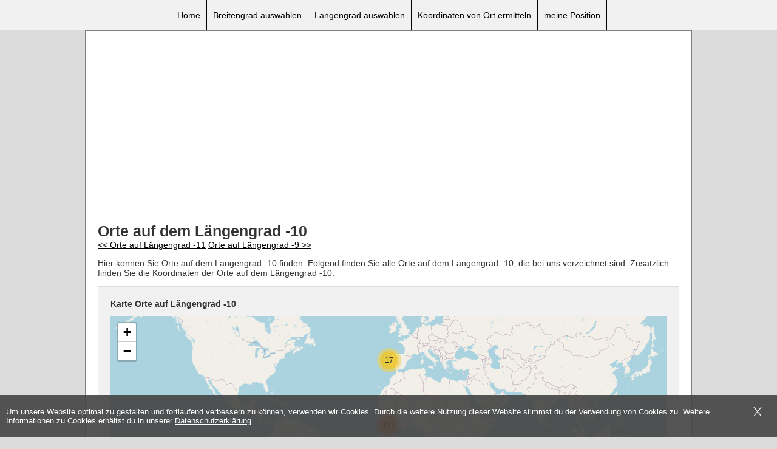

--- FILE ---
content_type: text/html; charset=UTF-8
request_url: https://www.orte-auf.de/laengengrad-minus-10
body_size: 94375
content:
<!doctype html>
<html lang="de">
	<head>
		<meta charset="UTF-8">
		<title>Orte und Städte auf dem Längengrad -10</title>
		<meta name="viewport" content="width=device-width"> 

		
		<link rel="shortcut icon" href="/public/img/Favicon.png"/>
		<link type="image/png" rel="icon" href="/public/img/Favicon.png"/>

		
		<meta name="description" content="Welche Orte und Städte liegen auf dem Längengrad -10? Hier findest du Orte und Städte, die auf dem Längengrad -10 liegen mit Koordinaten." />
		<meta name="keywords" content="orte,längengrad,gleichen,selben,-10" />

		<style>
			.cc_banner-wrapper{z-index:9001;position:relative}.cc_container .cc_btn{cursor:pointer;text-align:center;font-size:0.6em;transition:font-size 200ms;line-height:1em}.cc_container .cc_message{font-size:0.6em;transition:font-size 200ms;margin:0;padding:0;line-height:1.5em}.cc_container .cc_logo{display:none;text-indent:-1000px;overflow:hidden;width:100px;height:22px;background-size:cover;background-image:url(//cdnjs.cloudflare.com/ajax/libs/cookieconsent2/1.0.9/logo.png);opacity:0.9;transition:opacity 200ms}.cc_container .cc_logo:hover,.cc_container .cc_logo:active{opacity:1}@media screen and (min-width:500px){.cc_container .cc_btn{font-size:0.8em}.cc_container .cc_message{font-size:0.8em}}@media screen and (min-width:768px){.cc_container .cc_btn{font-size:1em}.cc_container .cc_message{font-size:1em;line-height:1em}}@media screen and (min-width:992px){.cc_container .cc_message{font-size:1em}}@media print{.cc_banner-wrapper,.cc_container{display:none}}.cc_container{position:fixed;left:0;right:0;bottom:0;overflow:hidden;padding:10px}.cc_container .cc_btn{padding:8px 10px;background-color:#f1d600;cursor:pointer;transition:font-size 200ms;text-align:center;font-size:0.6em;display:block;width:33%;margin-left:10px;float:right;max-width:120px}.cc_container .cc_message{transition:font-size 200ms;font-size:0.6em;display:block}@media screen and (min-width:500px){.cc_container .cc_btn{font-size:0.8em}.cc_container .cc_message{margin-top:0.5em;font-size:0.8em}}@media screen and (min-width:768px){.cc_container{padding:15px 30px 15px}.cc_container .cc_btn{font-size:1em;padding:8px 15px}.cc_container .cc_message{font-size:1em}}@media screen and (min-width:992px){.cc_container .cc_message{font-size:1em}}.cc_container{background:#fff;color:#999;font-size:17px;font-family:"Helvetica Neue Light", "HelveticaNeue-Light", "Helvetica Neue", Calibri, Helvetica, Arial;box-sizing:border-box;border:1px solid #ccc}.cc_container ::-moz-selection{background:#ff5e99;color:#fff;text-shadow:none}.cc_container .cc_btn,.cc_container .cc_btn:visited{color:#000;background-color:#f1d600;transition:background 200ms ease-in-out,color 200ms ease-in-out,box-shadow 200ms ease-in-out;-webkit-transition:background 200ms ease-in-out,color 200ms ease-in-out,box-shadow 200ms ease-in-out;border-radius:5px;-webkit-border-radius:5px}.cc_container .cc_btn:hover,.cc_container .cc_btn:active{background-color:#d7bf00;color:#000}.cc_container a,.cc_container a:visited{text-decoration:none;color:#31a8f0;transition:200ms color}.cc_container a:hover,.cc_container a:active{color:#555}@-webkit-keyframes slideUp{0%{-webkit-transform:translateY(66px);transform:translateY(66px)}100%{-webkit-transform:translateY(0);transform:translateY(0)}}@keyframes slideUp{0%{-webkit-transform:translateY(66px);-ms-transform:translateY(66px);transform:translateY(66px)}100%{-webkit-transform:translateY(0);-ms-transform:translateY(0);transform:translateY(0)}}.cc_container,.cc_message,.cc_btn{animation-duration:0.8s;-webkit-animation-duration:0.8s;-moz-animation-duration:0.8s;-o-animation-duration:0.8s;-webkit-animation-name:slideUp;animation-name:slideUp} .maxwidthadd img{max-width:100%;display:block;margin:auto;}html, body {margin:0;padding:0;font-family:Arial,sans-serif;}body {background:gainsboro;font-size:14px;color:#333333;}.clear {clear:both;}h1 {font-size:25px;margin:0;}h2 {font-size:20px;margin-top:0;}.maincontainer {background:#FFF;margin:auto;max-width:1000px;box-sizing:border-box;-moz-box-sizing:border-box;-webkit-box-sizing:border-box;padding:20px;border:1px solid gray;}header {background:#F1F1F1;height:50px;position:relative;}header .menu {max-width:1000px;margin:auto;text-align:center;line-height:50px;}header .menu a {color:#000;text-decoration:none;border-left:1px solid #000;padding-left:10px;padding-right:10px;height:50px;display:inline-block;margin:0;}header .menu a:HOVER {background:#000;color:#FFF;}header .menu a:last-child {border-right:1px solid #000;}.bcombanner img {width:100%;}.addtop {text-align:center;margin-bottom:15px;}.contenttop {}.inputfield {border:1px solid gainsboro;background:#F1F1F1;box-sizing:border-box;-moz-box-sizing:border-box;-webkit-box-sizing:border-box;padding:20px;}.inputfield input {height:38px;border:0;font-size:20px;font-family:Arial,sans-serif;box-sizing:border-box;-moz-box-sizing:border-box;-webkit-box-sizing:border-box;width:80%;padding-left:10px;padding-right:10px;border:1px solid gainsboro;float:left;}.inputfield .btn {text-decoration:none;width:auto;display:block;line-height:38px;height:38px;background:#5CB85C;color:#FFF;text-align:center;cursor:pointer;}.inputfield .btncor {margin-top:10px;background:#337ab7;display:none;float:right;}.inputfield .latlonfield {float:left;width:20%;margin-right:2%;margin-top:10px;font-size:15px;}.reverse .latlonfield {float:left;width:30%;margin-right:2%;margin-top:0px;font-size:15px;}.reverse #searchterm {margin-top:10px;width:100%;}.inputfield #gps {width:30%;}.inputfield .gmap {height:400px;margin-top:10px;}.mapinfo {line-height:38px;background:#FFF;padding-left:10px;padding-right:10px;border:1px solid gainsboro;}.info h2 {font-size:14px;}.info {font-size:12px;border:1px solid gainsboro;background:#F1F1F1;box-sizing:border-box;-moz-box-sizing:border-box;-webkit-box-sizing:border-box;padding:20px; margin-top:10px;}.loclink {width:25%;float:left;color:#333;padding-top:4px;padding-bottom:4px;}.loclinklarge {width:50%;}.lettermenu {margin-bottom:10px;}.lettermenu a {color:#333;margin-left:5px;margin-right:5px;}.mtop {margin-top:10px;}.footer {text-align:right;margin-top:30px;font-size:12px;margin-bottom:50px;}.footer a {color:#000;}.mobile-menubtn {position:absolute;top:13px;right:5px;cursor:pointer;display:none;}.mobile-menubtn .icon-bar {display:block;width:35px;height:3px;background-color:#000;margin-top:4px;line-height:14px;vertical-align:text-top;}.mobile-menubtn .icon-barfirst {margin-top:0;}.halfdetail {float:left;width:60%;min-height:255px;}.addright {float:right;width:39%;} .myposbtn {margin-top:10px;}.customheadadd img {max-width:100%;}.starstochoose {width:115px;height:20px;position:relative;display:inline-block;vertical-align:middle;}.starstochoose .off {width:100%;height:100%;background-image:url(https://rating.profectus-webdesign.de/public/img/stars_empty_small.png);background-repeat:no-repeat;}.starstochoose .on {position:absolute;width:0;height:100%;left:0;top:0;background-image:url(https://rating.profectus-webdesign.de/public/img/stars_full_small.png);}.starstochoose .on.rated1 {width:22px !important;}.starstochoose .on.rated2 {width:45px !important;}.starstochoose .on.rated3 {width:67px !important;}.starstochoose .on.rated4 {width:92px !important;} .starstochoose .on.rated5 {width:100% !important;}.starstochoose .rate {position:absolute;left:0;top:0;height:100%;width:100%;cursor:pointer;}.starstochoose .rate5 {z-index:1;}.starstochoose .rate5:HOVER {background-image:url(https://rating.profectus-webdesign.de/public/img/stars_full_small.png);}.starstochoose .rate4 {width:92px !important;z-index:2;}.starstochoose .rate4:HOVER {background-image:url(https://rating.profectus-webdesign.de/public/img/stars_full_small.png);}.starstochoose .rate3 {width:67px !important;z-index:3;} .starstochoose .rate3:HOVER {background-image:url(https://rating.profectus-webdesign.de/public/img/stars_full_small.png);}.starstochoose .rate2 {width:45px !important;z-index:4;}.starstochoose .rate2:HOVER {background-image:url(https://rating.profectus-webdesign.de/public/img/stars_full_small.png);}.starstochoose .rate1 {width:22px !important;z-index:5;}.starstochoose .rate1:HOVER {background-image:url(https://rating.profectus-webdesign.de/public/img/stars_full_small.png);}.ratingscore,.ratingvotes {display:inline-block;vertical-align:middle;}.ratingresult {display:none;font-weight:bold;padding-top:3px;}.rating_form_wrap {margin-top:10px;margin-bottom:10px;}.starstochoose:HOVER #on {display:none;}.nextprevlinks a{color:#000;}@media (min-width:881px) {.menu {display:block !important;}}@media (max-width:880px) {header {height:auto;padding-top:40px;}header .menu a {border:0 !important;display:block;width:auto;text-align:center;font-size:12px;line-height:normal;height:auto;padding-top:10px;padding-bottom:10px;}.mobile-menubtn {display:block;}.menu {display:none;}.inputfield input {width:100% !important;float:none !important;}.inputfield .btn {width:auto;float:none;margin-top:5px;}.contenttop {width:auto;float:none;}.addright, .halfdetail {float:none;width:auto;min-height:0;}}@media (max-width:480px) {.rating_before_content, h2, p, h1 {Word-Wrap:break-word;}.loclink {width:100%;float:none;line-height:30px;display:block;overflow-x:hidden;}.lettermenu {line-height:30px;}.lettermenu a {margin-left:10px;margin-right:10px;}.nextprevlinks a{display:block;}}.leaflet-pane,.leaflet-tile,.leaflet-marker-icon,.leaflet-marker-shadow,.leaflet-tile-container,.leaflet-pane > svg,.leaflet-pane > canvas,.leaflet-zoom-box,.leaflet-image-layer,.leaflet-layer {position:absolute;left:0;top:0;}.leaflet-container {overflow:hidden;}.leaflet-tile,.leaflet-marker-icon,.leaflet-marker-shadow {-webkit-user-select:none; -moz-user-select:none;user-select:none;-webkit-user-drag:none;}.leaflet-safari .leaflet-tile {image-rendering:-webkit-optimize-contrast;}.leaflet-safari .leaflet-tile-container {width:1600px;height:1600px;-webkit-transform-origin:0 0;}.leaflet-marker-icon,.leaflet-marker-shadow {display:block;}.leaflet-container .leaflet-overlay-pane svg,.leaflet-container .leaflet-marker-pane img,.leaflet-container .leaflet-shadow-pane img,.leaflet-container .leaflet-tile-pane img,.leaflet-container img.leaflet-image-layer {max-width:none !important;max-height:none !important;}.leaflet-container.leaflet-touch-zoom {-ms-touch-action:pan-x pan-y;touch-action:pan-x pan-y;}.leaflet-container.leaflet-touch-drag {-ms-touch-action:pinch-zoom;touch-action:none;touch-action:pinch-zoom;}.leaflet-container.leaflet-touch-drag.leaflet-touch-zoom {-ms-touch-action:none;touch-action:none;}.leaflet-container {-webkit-tap-highlight-color:transparent;}.leaflet-container a {-webkit-tap-highlight-color:rgba(51, 181, 229, 0.4);}.leaflet-tile {filter:inherit;visibility:hidden;}.leaflet-tile-loaded {visibility:inherit;}.leaflet-zoom-box {width:0;height:0;-moz-box-sizing:border-box; box-sizing:border-box;z-index:800;}.leaflet-overlay-pane svg {-moz-user-select:none;}.leaflet-pane { z-index:400; }.leaflet-tile-pane{ z-index:200; }.leaflet-overlay-pane { z-index:400; }.leaflet-shadow-pane{ z-index:500; }.leaflet-marker-pane{ z-index:600; }.leaflet-tooltip-pane { z-index:650; }.leaflet-popup-pane { z-index:700; }.leaflet-map-pane canvas { z-index:100; }.leaflet-map-pane svg{ z-index:200; }.leaflet-vml-shape {width:1px;height:1px;}.lvml {behavior:url(#default#VML);display:inline-block;position:absolute;}.leaflet-control {position:relative;z-index:800;pointer-events:visiblePainted; pointer-events:auto;}.leaflet-top,.leaflet-bottom {position:absolute;z-index:1000;pointer-events:none;}.leaflet-top {top:0;}.leaflet-right {right:0;}.leaflet-bottom {bottom:0;}.leaflet-left {left:0;}.leaflet-control {float:left;clear:both;}.leaflet-right .leaflet-control {float:right;}.leaflet-top .leaflet-control {margin-top:10px;}.leaflet-bottom .leaflet-control {margin-bottom:10px;}.leaflet-left .leaflet-control {margin-left:10px;}.leaflet-right .leaflet-control {margin-right:10px;}.leaflet-fade-anim .leaflet-tile {will-change:opacity;}.leaflet-fade-anim .leaflet-popup {opacity:0;-webkit-transition:opacity 0.2s linear; -moz-transition:opacity 0.2s linear; -o-transition:opacity 0.2s linear;transition:opacity 0.2s linear;}.leaflet-fade-anim .leaflet-map-pane .leaflet-popup {opacity:1;}.leaflet-zoom-animated {-webkit-transform-origin:0 0;-ms-transform-origin:0 0;transform-origin:0 0;}.leaflet-zoom-anim .leaflet-zoom-animated {will-change:transform;}.leaflet-zoom-anim .leaflet-zoom-animated {-webkit-transition:-webkit-transform 0.25s cubic-bezier(0,0,0.25,1); -moz-transition: -moz-transform 0.25s cubic-bezier(0,0,0.25,1); -o-transition: -o-transform 0.25s cubic-bezier(0,0,0.25,1);transition:transform 0.25s cubic-bezier(0,0,0.25,1);}.leaflet-zoom-anim .leaflet-tile,.leaflet-pan-anim .leaflet-tile {-webkit-transition:none; -moz-transition:none; -o-transition:none;transition:none;}.leaflet-zoom-anim .leaflet-zoom-hide {visibility:hidden;}.leaflet-interactive {cursor:pointer;}.leaflet-grab {cursor:-webkit-grab;cursor: -moz-grab;}.leaflet-crosshair,.leaflet-crosshair .leaflet-interactive {cursor:crosshair;}.leaflet-popup-pane,.leaflet-control {cursor:auto;}.leaflet-dragging .leaflet-grab,.leaflet-dragging .leaflet-grab .leaflet-interactive,.leaflet-dragging .leaflet-marker-draggable {cursor:move;cursor:-webkit-grabbing;cursor: -moz-grabbing;}.leaflet-marker-icon,.leaflet-marker-shadow,.leaflet-image-layer,.leaflet-pane > svg path,.leaflet-tile-container {pointer-events:none;}.leaflet-marker-icon.leaflet-interactive,.leaflet-image-layer.leaflet-interactive,.leaflet-pane > svg path.leaflet-interactive {pointer-events:visiblePainted; pointer-events:auto;}.leaflet-container {background:#ddd;outline:0;}.leaflet-container a {color:#0078A8;}.leaflet-container a.leaflet-active {outline:2px solid orange;}.leaflet-zoom-box {border:2px dotted #38f;background:rgba(255,255,255,0.5);}.leaflet-container {font:12px/1.5 "Helvetica Neue", Arial, Helvetica, sans-serif;}.leaflet-bar {box-shadow:0 1px 5px rgba(0,0,0,0.65);border-radius:4px;}.leaflet-bar a,.leaflet-bar a:hover {background-color:#fff;border-bottom:1px solid #ccc;width:26px;height:26px;line-height:26px;display:block;text-align:center;text-decoration:none;color:black;}.leaflet-bar a,.leaflet-control-layers-toggle {background-position:50% 50%;background-repeat:no-repeat;display:block;}.leaflet-bar a:hover {background-color:#f4f4f4;}.leaflet-bar a:first-child {border-top-left-radius:4px;border-top-right-radius:4px;}.leaflet-bar a:last-child {border-bottom-left-radius:4px;border-bottom-right-radius:4px;border-bottom:none;}.leaflet-bar a.leaflet-disabled {cursor:default;background-color:#f4f4f4;color:#bbb;}.leaflet-touch .leaflet-bar a {width:30px;height:30px;line-height:30px;}.leaflet-touch .leaflet-bar a:first-child {border-top-left-radius:2px;border-top-right-radius:2px;}.leaflet-touch .leaflet-bar a:last-child {border-bottom-left-radius:2px;border-bottom-right-radius:2px;}.leaflet-control-zoom-in,.leaflet-control-zoom-out {font:bold 18px 'Lucida Console', Monaco, monospace;text-indent:1px;}.leaflet-touch .leaflet-control-zoom-in, .leaflet-touch .leaflet-control-zoom-out{font-size:22px;}.leaflet-control-layers {box-shadow:0 1px 5px rgba(0,0,0,0.4);background:#fff;border-radius:5px;}.leaflet-control-layers-toggle {background-image:url(/public/img/layers.png);width:36px;height:36px;}.leaflet-retina .leaflet-control-layers-toggle {background-image:url(/public/img/layers-2x.png);background-size:26px 26px;}.leaflet-touch .leaflet-control-layers-toggle {width:44px;height:44px;}.leaflet-control-layers .leaflet-control-layers-list,.leaflet-control-layers-expanded .leaflet-control-layers-toggle {display:none;}.leaflet-control-layers-expanded .leaflet-control-layers-list {display:block;position:relative;}.leaflet-control-layers-expanded {padding:6px 10px 6px 6px;color:#333;background:#fff;}.leaflet-control-layers-scrollbar {overflow-y:scroll;overflow-x:hidden;padding-right:5px;}.leaflet-control-layers-selector {margin-top:2px;position:relative;top:1px;}.leaflet-control-layers label {display:block;}.leaflet-control-layers-separator {height:0;border-top:1px solid #ddd;margin:5px -10px 5px -6px;}.leaflet-default-icon-path {background-image:url(/public/img/marker-icon.png);}.leaflet-container .leaflet-control-attribution {background:#fff;background:rgba(255, 255, 255, 0.7);margin:0;}.leaflet-control-attribution,.leaflet-control-scale-line {padding:0 5px;color:#333;}.leaflet-control-attribution a {text-decoration:none;}.leaflet-control-attribution a:hover {text-decoration:underline;}.leaflet-container .leaflet-control-attribution,.leaflet-container .leaflet-control-scale {font-size:11px;}.leaflet-left .leaflet-control-scale {margin-left:5px;}.leaflet-bottom .leaflet-control-scale {margin-bottom:5px;}.leaflet-control-scale-line {border:2px solid #777;border-top:none;line-height:1.1;padding:2px 5px 1px;font-size:11px;white-space:nowrap;overflow:hidden;-moz-box-sizing:border-box; box-sizing:border-box;background:#fff;background:rgba(255, 255, 255, 0.5);}.leaflet-control-scale-line:not(:first-child) {border-top:2px solid #777;border-bottom:none;margin-top:-2px;}.leaflet-control-scale-line:not(:first-child):not(:last-child) {border-bottom:2px solid #777;}.leaflet-touch .leaflet-control-attribution,.leaflet-touch .leaflet-control-layers,.leaflet-touch .leaflet-bar {box-shadow:none;}.leaflet-touch .leaflet-control-layers,.leaflet-touch .leaflet-bar {border:2px solid rgba(0,0,0,0.2);background-clip:padding-box;}.leaflet-popup {position:absolute;text-align:center;margin-bottom:20px;}.leaflet-popup-content-wrapper {padding:1px;text-align:left;border-radius:12px;}.leaflet-popup-content {margin:13px 19px;line-height:1.4;}.leaflet-popup-content p {margin:18px 0;}.leaflet-popup-tip-container {width:40px;height:20px;position:absolute;left:50%;margin-left:-20px;overflow:hidden;pointer-events:none;}.leaflet-popup-tip {width:17px;height:17px;padding:1px;margin:-10px auto 0;-webkit-transform:rotate(45deg); -moz-transform:rotate(45deg);-ms-transform:rotate(45deg); -o-transform:rotate(45deg);transform:rotate(45deg);}.leaflet-popup-content-wrapper,.leaflet-popup-tip {background:white;color:#333;box-shadow:0 3px 14px rgba(0,0,0,0.4);}.leaflet-container a.leaflet-popup-close-button {position:absolute;top:0;right:0;padding:4px 4px 0 0;border:none;text-align:center;width:18px;height:14px;font:16px/14px Tahoma, Verdana, sans-serif;color:#c3c3c3;text-decoration:none;font-weight:bold;background:transparent;}.leaflet-container a.leaflet-popup-close-button:hover {color:#999;}.leaflet-popup-scrolled {overflow:auto;border-bottom:1px solid #ddd;border-top:1px solid #ddd;}.leaflet-oldie .leaflet-popup-content-wrapper {zoom:1;}.leaflet-oldie .leaflet-popup-tip {width:24px;margin:0 auto;-ms-filter:"progid:DXImageTransform.Microsoft.Matrix(M11=0.70710678, M12=0.70710678, M21=-0.70710678, M22=0.70710678)";filter:progid:DXImageTransform.Microsoft.Matrix(M11=0.70710678, M12=0.70710678, M21=-0.70710678, M22=0.70710678);}.leaflet-oldie .leaflet-popup-tip-container {margin-top:-1px;}.leaflet-oldie .leaflet-control-zoom,.leaflet-oldie .leaflet-control-layers,.leaflet-oldie .leaflet-popup-content-wrapper,.leaflet-oldie .leaflet-popup-tip {border:1px solid #999;}.leaflet-div-icon {background:#fff;border:1px solid #666;}.leaflet-tooltip {position:absolute;padding:6px;background-color:#fff;border:1px solid #fff;border-radius:3px;color:#222;white-space:nowrap;-webkit-user-select:none;-moz-user-select:none;-ms-user-select:none;user-select:none;pointer-events:none;box-shadow:0 1px 3px rgba(0,0,0,0.4);}.leaflet-tooltip.leaflet-clickable {cursor:pointer;pointer-events:auto;}.leaflet-tooltip-top:before,.leaflet-tooltip-bottom:before,.leaflet-tooltip-left:before,.leaflet-tooltip-right:before {position:absolute;pointer-events:none;border:6px solid transparent;background:transparent;content:"";}.leaflet-tooltip-bottom {margin-top:6px;}.leaflet-tooltip-top {margin-top:-6px;}.leaflet-tooltip-bottom:before,.leaflet-tooltip-top:before {left:50%;margin-left:-6px;}.leaflet-tooltip-top:before {bottom:0;margin-bottom:-12px;border-top-color:#fff;}.leaflet-tooltip-bottom:before {top:0;margin-top:-12px;margin-left:-6px;border-bottom-color:#fff;}.leaflet-tooltip-left {margin-left:-6px;}.leaflet-tooltip-right {margin-left:6px;}.leaflet-tooltip-left:before,.leaflet-tooltip-right:before {top:50%;margin-top:-6px;}.leaflet-tooltip-left:before {right:0;margin-right:-12px;border-left-color:#fff;}.leaflet-tooltip-right:before {left:0;margin-left:-12px;border-right-color:#fff;}.leaflet-cluster-anim .leaflet-marker-icon, .leaflet-cluster-anim .leaflet-marker-shadow {-webkit-transition:-webkit-transform 0.3s ease-out, opacity 0.3s ease-in;-moz-transition:-moz-transform 0.3s ease-out, opacity 0.3s ease-in;-o-transition:-o-transform 0.3s ease-out, opacity 0.3s ease-in;transition:transform 0.3s ease-out, opacity 0.3s ease-in;}.leaflet-cluster-spider-leg {-webkit-transition:-webkit-stroke-dashoffset 0.3s ease-out, -webkit-stroke-opacity 0.3s ease-in;-moz-transition:-moz-stroke-dashoffset 0.3s ease-out, -moz-stroke-opacity 0.3s ease-in;-o-transition:-o-stroke-dashoffset 0.3s ease-out, -o-stroke-opacity 0.3s ease-in;transition:stroke-dashoffset 0.3s ease-out, stroke-opacity 0.3s ease-in;}.marker-cluster-small {background-color:rgba(181, 226, 140, 0.6);}.marker-cluster-small div {background-color:rgba(110, 204, 57, 0.6);}.marker-cluster-medium {background-color:rgba(241, 211, 87, 0.6);}.marker-cluster-medium div {background-color:rgba(240, 194, 12, 0.6);}.marker-cluster-large {background-color:rgba(253, 156, 115, 0.6);}.marker-cluster-large div {background-color:rgba(241, 128, 23, 0.6);}.leaflet-oldie .marker-cluster-small {background-color:rgb(181, 226, 140);}.leaflet-oldie .marker-cluster-small div {background-color:rgb(110, 204, 57);}.leaflet-oldie .marker-cluster-medium {background-color:rgb(241, 211, 87);}.leaflet-oldie .marker-cluster-medium div {background-color:rgb(240, 194, 12);}.leaflet-oldie .marker-cluster-large {background-color:rgb(253, 156, 115);}.leaflet-oldie .marker-cluster-large div {background-color:rgb(241, 128, 23);}.marker-cluster {background-clip:padding-box;border-radius:20px;}.marker-cluster div {width:30px;height:30px;margin-left:5px;margin-top:5px;text-align:center;border-radius:15px;font:12px "Helvetica Neue", Arial, Helvetica, sans-serif;}.marker-cluster span {line-height:30px;}		</style>
		
		<script>
		  (adsbygoogle = window.adsbygoogle || []).push({
			google_ad_client: "ca-pub-9939530116816790",
			enable_page_level_ads: true
		  });
		  
		!function(t,e){"object"==typeof module&&"object"==typeof module.exports?module.exports=t.document?e(t,!0):function(t){if(!t.document)throw new Error("jQuery requires a window with a document");return e(t)}:e(t)}("undefined"!=typeof window?window:this,function(f,t){var e=[],l=e.slice,_=e.concat,a=e.push,o=e.indexOf,i={},n=i.toString,m=i.hasOwnProperty,g={},v=f.document,s="2.1.1",b=function(t,e){return new b.fn.init(t,e)},r=/^[\s\uFEFF\xA0]+|[\s\uFEFF\xA0]+$/g,h=/^-ms-/,u=/-([\da-z])/gi,c=function(t,e){return e.toUpperCase()};function d(t){var e=t.length,i=b.type(t);return"function"!==i&&!b.isWindow(t)&&(!(1!==t.nodeType||!e)||("array"===i||0===e||"number"==typeof e&&0<e&&e-1 in t))}b.fn=b.prototype={jquery:s,constructor:b,selector:"",length:0,toArray:function(){return l.call(this)},get:function(t){return null!=t?t<0?this[t+this.length]:this[t]:l.call(this)},pushStack:function(t){var e=b.merge(this.constructor(),t);return e.prevObject=this,e.context=this.context,e},each:function(t,e){return b.each(this,t,e)},map:function(i){return this.pushStack(b.map(this,function(t,e){return i.call(t,e,t)}))},slice:function(){return this.pushStack(l.apply(this,arguments))},first:function(){return this.eq(0)},last:function(){return this.eq(-1)},eq:function(t){var e=this.length,i=+t+(t<0?e:0);return this.pushStack(0<=i&&i<e?[this[i]]:[])},end:function(){return this.prevObject||this.constructor(null)},push:a,sort:e.sort,splice:e.splice},b.extend=b.fn.extend=function(){var t,e,i,n,o,s,r=arguments[0]||{},a=1,h=arguments.length,u=!1;for("boolean"==typeof r&&(u=r,r=arguments[a]||{},a++),"object"==typeof r||b.isFunction(r)||(r={}),a===h&&(r=this,a--);a<h;a++)if(null!=(t=arguments[a]))for(e in t)i=r[e],r!==(n=t[e])&&(u&&n&&(b.isPlainObject(n)||(o=b.isArray(n)))?(o?(o=!1,s=i&&b.isArray(i)?i:[]):s=i&&b.isPlainObject(i)?i:{},r[e]=b.extend(u,s,n)):void 0!==n&&(r[e]=n));return r},b.extend({expando:"jQuery"+(s+Math.random()).replace(/\D/g,""),isReady:!0,error:function(t){throw new Error(t)},noop:function(){},isFunction:function(t){return"function"===b.type(t)},isArray:Array.isArray,isWindow:function(t){return null!=t&&t===t.window},isNumeric:function(t){return!b.isArray(t)&&0<=t-parseFloat(t)},isPlainObject:function(t){return"object"===b.type(t)&&!t.nodeType&&!b.isWindow(t)&&!(t.constructor&&!m.call(t.constructor.prototype,"isPrototypeOf"))},isEmptyObject:function(t){var e;for(e in t)return!1;return!0},type:function(t){return null==t?t+"":"object"==typeof t||"function"==typeof t?i[n.call(t)]||"object":typeof t},globalEval:function(t){var e,i=eval;(t=b.trim(t))&&(1===t.indexOf("use strict")?((e=v.createElement("script")).text=t,v.head.appendChild(e).parentNode.removeChild(e)):i(t))},camelCase:function(t){return t.replace(h,"ms-").replace(u,c)},nodeName:function(t,e){return t.nodeName&&t.nodeName.toLowerCase()===e.toLowerCase()},each:function(t,e,i){var n=0,o=t.length,s=d(t);if(i){if(s)for(;n<o&&!1!==e.apply(t[n],i);n++);else for(n in t)if(!1===e.apply(t[n],i))break}else if(s)for(;n<o&&!1!==e.call(t[n],n,t[n]);n++);else for(n in t)if(!1===e.call(t[n],n,t[n]))break;return t},trim:function(t){return null==t?"":(t+"").replace(r,"")},makeArray:function(t,e){var i=e||[];return null!=t&&(d(Object(t))?b.merge(i,"string"==typeof t?[t]:t):a.call(i,t)),i},inArray:function(t,e,i){return null==e?-1:o.call(e,t,i)},merge:function(t,e){for(var i=+e.length,n=0,o=t.length;n<i;n++)t[o++]=e[n];return t.length=o,t},grep:function(t,e,i){for(var n=[],o=0,s=t.length,r=!i;o<s;o++)!e(t[o],o)!==r&&n.push(t[o]);return n},map:function(t,e,i){var n,o=0,s=t.length,r=[];if(d(t))for(;o<s;o++)null!=(n=e(t[o],o,i))&&r.push(n);else for(o in t)null!=(n=e(t[o],o,i))&&r.push(n);return _.apply([],r)},guid:1,proxy:function(t,e){var i,n,o;return"string"==typeof e&&(i=t[e],e=t,t=i),b.isFunction(t)?(n=l.call(arguments,2),(o=function(){return t.apply(e||this,n.concat(l.call(arguments)))}).guid=t.guid=t.guid||b.guid++,o):void 0},now:Date.now,support:g}),b.each("Boolean Number String Function Array Date RegExp Object Error".split(" "),function(t,e){i["[object "+e+"]"]=e.toLowerCase()});var p=function(i){var t,f,x,s,n,_,c,m,L,u,l,g,w,o,v,y,r,a,b,C="sizzle"+-new Date,T=i.document,P=0,d=0,h=ot(),p=ot(),k=ot(),M=function(t,e){return t===e&&(l=!0),0},S="undefined",z={}.hasOwnProperty,e=[],E=e.pop,A=e.push,O=e.push,N=e.slice,B=e.indexOf||function(t){for(var e=0,i=this.length;e<i;e++)if(this[e]===t)return e;return-1},Z="checked|selected|async|autofocus|autoplay|controls|defer|disabled|hidden|ismap|loop|multiple|open|readonly|required|scoped",I="[\\x20\\t\\r\\n\\f]",D="(?:\\\\.|[\\w-]|[^\\x00-\\xa0])+",j=D.replace("w","w#"),R="\\["+I+"*("+D+")(?:"+I+"*([*^$|!~]?=)"+I+"*(?:'((?:\\\\.|[^\\\\'])*)'|\"((?:\\\\.|[^\\\\\"])*)\"|("+j+"))|)"+I+"*\\]",H=":("+D+")(?:\\((('((?:\\\\.|[^\\\\'])*)'|\"((?:\\\\.|[^\\\\\"])*)\")|((?:\\\\.|[^\\\\()[\\]]|"+R+")*)|.*)\\)|)",F=new RegExp("^"+I+"+|((?:^|[^\\\\])(?:\\\\.)*)"+I+"+$","g"),q=new RegExp("^"+I+"*,"+I+"*"),W=new RegExp("^"+I+"*([>+~]|"+I+")"+I+"*"),G=new RegExp("="+I+"*([^\\]'\"]*?)"+I+"*\\]","g"),U=new RegExp(H),V=new RegExp("^"+j+"$"),$={ID:new RegExp("^#("+D+")"),CLASS:new RegExp("^\\.("+D+")"),TAG:new RegExp("^("+D.replace("w","w*")+")"),ATTR:new RegExp("^"+R),PSEUDO:new RegExp("^"+H),CHILD:new RegExp("^:(only|first|last|nth|nth-last)-(child|of-type)(?:\\("+I+"*(even|odd|(([+-]|)(\\d*)n|)"+I+"*(?:([+-]|)"+I+"*(\\d+)|))"+I+"*\\)|)","i"),bool:new RegExp("^(?:"+Z+")$","i"),needsContext:new RegExp("^"+I+"*[>+~]|:(even|odd|eq|gt|lt|nth|first|last)(?:\\("+I+"*((?:-\\d)?\\d*)"+I+"*\\)|)(?=[^-]|$)","i")},X=/^(?:input|select|textarea|button)$/i,Y=/^h\d$/i,K=/^[^{]+\{\s*\[native \w/,Q=/^(?:#([\w-]+)|(\w+)|\.([\w-]+))$/,J=/[+~]/,tt=/'|\\/g,et=new RegExp("\\\\([\\da-f]{1,6}"+I+"?|("+I+")|.)","ig"),it=function(t,e,i){var n="0x"+e-65536;return n!=n||i?e:n<0?String.fromCharCode(n+65536):String.fromCharCode(n>>10|55296,1023&n|56320)};try{O.apply(e=N.call(T.childNodes),T.childNodes),e[T.childNodes.length].nodeType}catch(t){O={apply:e.length?function(t,e){A.apply(t,N.call(e))}:function(t,e){for(var i=t.length,n=0;t[i++]=e[n++];);t.length=i-1}}}function nt(t,e,i,n){var o,s,r,a,h,u,l,c,d,p;if((e?e.ownerDocument||e:T)!==w&&g(e),i=i||[],!t||"string"!=typeof t)return i;if(1!==(a=(e=e||w).nodeType)&&9!==a)return[];if(v&&!n){if(o=Q.exec(t))if(r=o[1]){if(9===a){if(!(s=e.getElementById(r))||!s.parentNode)return i;if(s.id===r)return i.push(s),i}else if(e.ownerDocument&&(s=e.ownerDocument.getElementById(r))&&b(e,s)&&s.id===r)return i.push(s),i}else{if(o[2])return O.apply(i,e.getElementsByTagName(t)),i;if((r=o[3])&&f.getElementsByClassName&&e.getElementsByClassName)return O.apply(i,e.getElementsByClassName(r)),i}if(f.qsa&&(!y||!y.test(t))){if(c=l=C,d=e,p=9===a&&t,1===a&&"object"!==e.nodeName.toLowerCase()){for(u=_(t),(l=e.getAttribute("id"))?c=l.replace(tt,"\\$&"):e.setAttribute("id",c),c="[id='"+c+"'] ",h=u.length;h--;)u[h]=c+ft(u[h]);d=J.test(t)&&dt(e.parentNode)||e,p=u.join(",")}if(p)try{return O.apply(i,d.querySelectorAll(p)),i}catch(t){}finally{l||e.removeAttribute("id")}}}return m(t.replace(F,"$1"),e,i,n)}function ot(){var n=[];return function t(e,i){return n.push(e+" ")>x.cacheLength&&delete t[n.shift()],t[e+" "]=i}}function st(t){return t[C]=!0,t}function rt(t){var e=w.createElement("div");try{return!!t(e)}catch(t){return!1}finally{e.parentNode&&e.parentNode.removeChild(e),e=null}}function at(t,e){for(var i=t.split("|"),n=t.length;n--;)x.attrHandle[i[n]]=e}function ht(t,e){var i=e&&t,n=i&&1===t.nodeType&&1===e.nodeType&&(~e.sourceIndex||1<<31)-(~t.sourceIndex||1<<31);if(n)return n;if(i)for(;i=i.nextSibling;)if(i===e)return-1;return t?1:-1}function ut(e){return function(t){return"input"===t.nodeName.toLowerCase()&&t.type===e}}function lt(i){return function(t){var e=t.nodeName.toLowerCase();return("input"===e||"button"===e)&&t.type===i}}function ct(r){return st(function(s){return s=+s,st(function(t,e){for(var i,n=r([],t.length,s),o=n.length;o--;)t[i=n[o]]&&(t[i]=!(e[i]=t[i]))})})}function dt(t){return t&&typeof t.getElementsByTagName!==S&&t}for(t in f=nt.support={},n=nt.isXML=function(t){var e=t&&(t.ownerDocument||t).documentElement;return!!e&&"HTML"!==e.nodeName},g=nt.setDocument=function(t){var e,h=t?t.ownerDocument||t:T,i=h.defaultView;return h!==w&&9===h.nodeType&&h.documentElement?(o=(w=h).documentElement,v=!n(h),i&&i!==i.top&&(i.addEventListener?i.addEventListener("unload",function(){g()},!1):i.attachEvent&&i.attachEvent("onunload",function(){g()})),f.attributes=rt(function(t){return t.className="i",!t.getAttribute("className")}),f.getElementsByTagName=rt(function(t){return t.appendChild(h.createComment("")),!t.getElementsByTagName("*").length}),f.getElementsByClassName=K.test(h.getElementsByClassName)&&rt(function(t){return t.innerHTML="<div class='a'></div><div class='a i'></div>",t.firstChild.className="i",2===t.getElementsByClassName("i").length}),f.getById=rt(function(t){return o.appendChild(t).id=C,!h.getElementsByName||!h.getElementsByName(C).length}),f.getById?(x.find.ID=function(t,e){if(typeof e.getElementById!==S&&v){var i=e.getElementById(t);return i&&i.parentNode?[i]:[]}},x.filter.ID=function(t){var e=t.replace(et,it);return function(t){return t.getAttribute("id")===e}}):(delete x.find.ID,x.filter.ID=function(t){var i=t.replace(et,it);return function(t){var e=typeof t.getAttributeNode!==S&&t.getAttributeNode("id");return e&&e.value===i}}),x.find.TAG=f.getElementsByTagName?function(t,e){return typeof e.getElementsByTagName!==S?e.getElementsByTagName(t):void 0}:function(t,e){var i,n=[],o=0,s=e.getElementsByTagName(t);if("*"===t){for(;i=s[o++];)1===i.nodeType&&n.push(i);return n}return s},x.find.CLASS=f.getElementsByClassName&&function(t,e){return typeof e.getElementsByClassName!==S&&v?e.getElementsByClassName(t):void 0},r=[],y=[],(f.qsa=K.test(h.querySelectorAll))&&(rt(function(t){t.innerHTML="<select msallowclip=''><option selected=''></option></select>",t.querySelectorAll("[msallowclip^='']").length&&y.push("[*^$]="+I+"*(?:''|\"\")"),t.querySelectorAll("[selected]").length||y.push("\\["+I+"*(?:value|"+Z+")"),t.querySelectorAll(":checked").length||y.push(":checked")}),rt(function(t){var e=h.createElement("input");e.setAttribute("type","hidden"),t.appendChild(e).setAttribute("name","D"),t.querySelectorAll("[name=d]").length&&y.push("name"+I+"*[*^$|!~]?="),t.querySelectorAll(":enabled").length||y.push(":enabled",":disabled"),t.querySelectorAll("*,:x"),y.push(",.*:")})),(f.matchesSelector=K.test(a=o.matches||o.webkitMatchesSelector||o.mozMatchesSelector||o.oMatchesSelector||o.msMatchesSelector))&&rt(function(t){f.disconnectedMatch=a.call(t,"div"),a.call(t,"[s!='']:x"),r.push("!=",H)}),y=y.length&&new RegExp(y.join("|")),r=r.length&&new RegExp(r.join("|")),e=K.test(o.compareDocumentPosition),b=e||K.test(o.contains)?function(t,e){var i=9===t.nodeType?t.documentElement:t,n=e&&e.parentNode;return t===n||!(!n||1!==n.nodeType||!(i.contains?i.contains(n):t.compareDocumentPosition&&16&t.compareDocumentPosition(n)))}:function(t,e){if(e)for(;e=e.parentNode;)if(e===t)return!0;return!1},M=e?function(t,e){if(t===e)return l=!0,0;var i=!t.compareDocumentPosition-!e.compareDocumentPosition;return i||(1&(i=(t.ownerDocument||t)===(e.ownerDocument||e)?t.compareDocumentPosition(e):1)||!f.sortDetached&&e.compareDocumentPosition(t)===i?t===h||t.ownerDocument===T&&b(T,t)?-1:e===h||e.ownerDocument===T&&b(T,e)?1:u?B.call(u,t)-B.call(u,e):0:4&i?-1:1)}:function(t,e){if(t===e)return l=!0,0;var i,n=0,o=t.parentNode,s=e.parentNode,r=[t],a=[e];if(!o||!s)return t===h?-1:e===h?1:o?-1:s?1:u?B.call(u,t)-B.call(u,e):0;if(o===s)return ht(t,e);for(i=t;i=i.parentNode;)r.unshift(i);for(i=e;i=i.parentNode;)a.unshift(i);for(;r[n]===a[n];)n++;return n?ht(r[n],a[n]):r[n]===T?-1:a[n]===T?1:0},h):w},nt.matches=function(t,e){return nt(t,null,null,e)},nt.matchesSelector=function(t,e){if((t.ownerDocument||t)!==w&&g(t),e=e.replace(G,"='$1']"),!(!f.matchesSelector||!v||r&&r.test(e)||y&&y.test(e)))try{var i=a.call(t,e);if(i||f.disconnectedMatch||t.document&&11!==t.document.nodeType)return i}catch(t){}return 0<nt(e,w,null,[t]).length},nt.contains=function(t,e){return(t.ownerDocument||t)!==w&&g(t),b(t,e)},nt.attr=function(t,e){(t.ownerDocument||t)!==w&&g(t);var i=x.attrHandle[e.toLowerCase()],n=i&&z.call(x.attrHandle,e.toLowerCase())?i(t,e,!v):void 0;return void 0!==n?n:f.attributes||!v?t.getAttribute(e):(n=t.getAttributeNode(e))&&n.specified?n.value:null},nt.error=function(t){throw new Error("Syntax error, unrecognized expression: "+t)},nt.uniqueSort=function(t){var e,i=[],n=0,o=0;if(l=!f.detectDuplicates,u=!f.sortStable&&t.slice(0),t.sort(M),l){for(;e=t[o++];)e===t[o]&&(n=i.push(o));for(;n--;)t.splice(i[n],1)}return u=null,t},s=nt.getText=function(t){var e,i="",n=0,o=t.nodeType;if(o){if(1===o||9===o||11===o){if("string"==typeof t.textContent)return t.textContent;for(t=t.firstChild;t;t=t.nextSibling)i+=s(t)}else if(3===o||4===o)return t.nodeValue}else for(;e=t[n++];)i+=s(e);return i},(x=nt.selectors={cacheLength:50,createPseudo:st,match:$,attrHandle:{},find:{},relative:{">":{dir:"parentNode",first:!0}," ":{dir:"parentNode"},"+":{dir:"previousSibling",first:!0},"~":{dir:"previousSibling"}},preFilter:{ATTR:function(t){return t[1]=t[1].replace(et,it),t[3]=(t[3]||t[4]||t[5]||"").replace(et,it),"~="===t[2]&&(t[3]=" "+t[3]+" "),t.slice(0,4)},CHILD:function(t){return t[1]=t[1].toLowerCase(),"nth"===t[1].slice(0,3)?(t[3]||nt.error(t[0]),t[4]=+(t[4]?t[5]+(t[6]||1):2*("even"===t[3]||"odd"===t[3])),t[5]=+(t[7]+t[8]||"odd"===t[3])):t[3]&&nt.error(t[0]),t},PSEUDO:function(t){var e,i=!t[6]&&t[2];return $.CHILD.test(t[0])?null:(t[3]?t[2]=t[4]||t[5]||"":i&&U.test(i)&&(e=_(i,!0))&&(e=i.indexOf(")",i.length-e)-i.length)&&(t[0]=t[0].slice(0,e),t[2]=i.slice(0,e)),t.slice(0,3))}},filter:{TAG:function(t){var e=t.replace(et,it).toLowerCase();return"*"===t?function(){return!0}:function(t){return t.nodeName&&t.nodeName.toLowerCase()===e}},CLASS:function(t){var e=h[t+" "];return e||(e=new RegExp("(^|"+I+")"+t+"("+I+"|$)"))&&h(t,function(t){return e.test("string"==typeof t.className&&t.className||typeof t.getAttribute!==S&&t.getAttribute("class")||"")})},ATTR:function(i,n,o){return function(t){var e=nt.attr(t,i);return null==e?"!="===n:!n||(e+="","="===n?e===o:"!="===n?e!==o:"^="===n?o&&0===e.indexOf(o):"*="===n?o&&-1<e.indexOf(o):"$="===n?o&&e.slice(-o.length)===o:"~="===n?-1<(" "+e+" ").indexOf(o):"|="===n&&(e===o||e.slice(0,o.length+1)===o+"-"))}},CHILD:function(p,t,e,f,_){var m="nth"!==p.slice(0,3),g="last"!==p.slice(-4),v="of-type"===t;return 1===f&&0===_?function(t){return!!t.parentNode}:function(t,e,i){var n,o,s,r,a,h,u=m!==g?"nextSibling":"previousSibling",l=t.parentNode,c=v&&t.nodeName.toLowerCase(),d=!i&&!v;if(l){if(m){for(;u;){for(s=t;s=s[u];)if(v?s.nodeName.toLowerCase()===c:1===s.nodeType)return!1;h=u="only"===p&&!h&&"nextSibling"}return!0}if(h=[g?l.firstChild:l.lastChild],g&&d){for(a=(n=(o=l[C]||(l[C]={}))[p]||[])[0]===P&&n[1],r=n[0]===P&&n[2],s=a&&l.childNodes[a];s=++a&&s&&s[u]||(r=a=0)||h.pop();)if(1===s.nodeType&&++r&&s===t){o[p]=[P,a,r];break}}else if(d&&(n=(t[C]||(t[C]={}))[p])&&n[0]===P)r=n[1];else for(;(s=++a&&s&&s[u]||(r=a=0)||h.pop())&&((v?s.nodeName.toLowerCase()!==c:1!==s.nodeType)||!++r||(d&&((s[C]||(s[C]={}))[p]=[P,r]),s!==t)););return(r-=_)===f||r%f==0&&0<=r/f}}},PSEUDO:function(t,s){var e,r=x.pseudos[t]||x.setFilters[t.toLowerCase()]||nt.error("unsupported pseudo: "+t);return r[C]?r(s):1<r.length?(e=[t,t,"",s],x.setFilters.hasOwnProperty(t.toLowerCase())?st(function(t,e){for(var i,n=r(t,s),o=n.length;o--;)t[i=B.call(t,n[o])]=!(e[i]=n[o])}):function(t){return r(t,0,e)}):r}},pseudos:{not:st(function(t){var n=[],o=[],a=c(t.replace(F,"$1"));return a[C]?st(function(t,e,i,n){for(var o,s=a(t,null,n,[]),r=t.length;r--;)(o=s[r])&&(t[r]=!(e[r]=o))}):function(t,e,i){return n[0]=t,a(n,null,i,o),!o.pop()}}),has:st(function(e){return function(t){return 0<nt(e,t).length}}),contains:st(function(e){return function(t){return-1<(t.textContent||t.innerText||s(t)).indexOf(e)}}),lang:st(function(i){return V.test(i||"")||nt.error("unsupported lang: "+i),i=i.replace(et,it).toLowerCase(),function(t){var e;do{if(e=v?t.lang:t.getAttribute("xml:lang")||t.getAttribute("lang"))return(e=e.toLowerCase())===i||0===e.indexOf(i+"-")}while((t=t.parentNode)&&1===t.nodeType);return!1}}),target:function(t){var e=i.location&&i.location.hash;return e&&e.slice(1)===t.id},root:function(t){return t===o},focus:function(t){return t===w.activeElement&&(!w.hasFocus||w.hasFocus())&&!!(t.type||t.href||~t.tabIndex)},enabled:function(t){return!1===t.disabled},disabled:function(t){return!0===t.disabled},checked:function(t){var e=t.nodeName.toLowerCase();return"input"===e&&!!t.checked||"option"===e&&!!t.selected},selected:function(t){return t.parentNode&&t.parentNode.selectedIndex,!0===t.selected},empty:function(t){for(t=t.firstChild;t;t=t.nextSibling)if(t.nodeType<6)return!1;return!0},parent:function(t){return!x.pseudos.empty(t)},header:function(t){return Y.test(t.nodeName)},input:function(t){return X.test(t.nodeName)},button:function(t){var e=t.nodeName.toLowerCase();return"input"===e&&"button"===t.type||"button"===e},text:function(t){var e;return"input"===t.nodeName.toLowerCase()&&"text"===t.type&&(null==(e=t.getAttribute("type"))||"text"===e.toLowerCase())},first:ct(function(){return[0]}),last:ct(function(t,e){return[e-1]}),eq:ct(function(t,e,i){return[i<0?i+e:i]}),even:ct(function(t,e){for(var i=0;i<e;i+=2)t.push(i);return t}),odd:ct(function(t,e){for(var i=1;i<e;i+=2)t.push(i);return t}),lt:ct(function(t,e,i){for(var n=i<0?i+e:i;0<=--n;)t.push(n);return t}),gt:ct(function(t,e,i){for(var n=i<0?i+e:i;++n<e;)t.push(n);return t})}}).pseudos.nth=x.pseudos.eq,{radio:!0,checkbox:!0,file:!0,password:!0,image:!0})x.pseudos[t]=ut(t);for(t in{submit:!0,reset:!0})x.pseudos[t]=lt(t);function pt(){}function ft(t){for(var e=0,i=t.length,n="";e<i;e++)n+=t[e].value;return n}function _t(r,t,e){var a=t.dir,h=e&&"parentNode"===a,u=d++;return t.first?function(t,e,i){for(;t=t[a];)if(1===t.nodeType||h)return r(t,e,i)}:function(t,e,i){var n,o,s=[P,u];if(i){for(;t=t[a];)if((1===t.nodeType||h)&&r(t,e,i))return!0}else for(;t=t[a];)if(1===t.nodeType||h){if((n=(o=t[C]||(t[C]={}))[a])&&n[0]===P&&n[1]===u)return s[2]=n[2];if((o[a]=s)[2]=r(t,e,i))return!0}}}function mt(o){return 1<o.length?function(t,e,i){for(var n=o.length;n--;)if(!o[n](t,e,i))return!1;return!0}:o[0]}function gt(t,e,i,n,o){for(var s,r=[],a=0,h=t.length,u=null!=e;a<h;a++)(s=t[a])&&(!i||i(s,n,o))&&(r.push(s),u&&e.push(a));return r}function vt(p,f,_,m,g,t){return m&&!m[C]&&(m=vt(m)),g&&!g[C]&&(g=vt(g,t)),st(function(t,e,i,n){var o,s,r,a=[],h=[],u=e.length,l=t||function(t,e,i){for(var n=0,o=e.length;n<o;n++)nt(t,e[n],i);return i}(f||"*",i.nodeType?[i]:i,[]),c=!p||!t&&f?l:gt(l,a,p,i,n),d=_?g||(t?p:u||m)?[]:e:c;if(_&&_(c,d,i,n),m)for(o=gt(d,h),m(o,[],i,n),s=o.length;s--;)(r=o[s])&&(d[h[s]]=!(c[h[s]]=r));if(t){if(g||p){if(g){for(o=[],s=d.length;s--;)(r=d[s])&&o.push(c[s]=r);g(null,d=[],o,n)}for(s=d.length;s--;)(r=d[s])&&-1<(o=g?B.call(t,r):a[s])&&(t[o]=!(e[o]=r))}}else d=gt(d===e?d.splice(u,d.length):d),g?g(null,e,d,n):O.apply(e,d)})}function yt(t){for(var n,e,i,o=t.length,s=x.relative[t[0].type],r=s||x.relative[" "],a=s?1:0,h=_t(function(t){return t===n},r,!0),u=_t(function(t){return-1<B.call(n,t)},r,!0),l=[function(t,e,i){return!s&&(i||e!==L)||((n=e).nodeType?h(t,e,i):u(t,e,i))}];a<o;a++)if(e=x.relative[t[a].type])l=[_t(mt(l),e)];else{if((e=x.filter[t[a].type].apply(null,t[a].matches))[C]){for(i=++a;i<o&&!x.relative[t[i].type];i++);return vt(1<a&&mt(l),1<a&&ft(t.slice(0,a-1).concat({value:" "===t[a-2].type?"*":""})).replace(F,"$1"),e,a<i&&yt(t.slice(a,i)),i<o&&yt(t=t.slice(i)),i<o&&ft(t))}l.push(e)}return mt(l)}return pt.prototype=x.filters=x.pseudos,x.setFilters=new pt,_=nt.tokenize=function(t,e){var i,n,o,s,r,a,h,u=p[t+" "];if(u)return e?0:u.slice(0);for(r=t,a=[],h=x.preFilter;r;){for(s in(!i||(n=q.exec(r)))&&(n&&(r=r.slice(n[0].length)||r),a.push(o=[])),i=!1,(n=W.exec(r))&&(i=n.shift(),o.push({value:i,type:n[0].replace(F," ")}),r=r.slice(i.length)),x.filter)!(n=$[s].exec(r))||h[s]&&!(n=h[s](n))||(i=n.shift(),o.push({value:i,type:s,matches:n}),r=r.slice(i.length));if(!i)break}return e?r.length:r?nt.error(t):p(t,a).slice(0)},c=nt.compile=function(t,e){var i,m,g,v,y,n,o=[],s=[],r=k[t+" "];if(!r){for(e||(e=_(t)),i=e.length;i--;)(r=yt(e[i]))[C]?o.push(r):s.push(r);(r=k(t,(m=s,v=0<(g=o).length,y=0<m.length,n=function(t,e,i,n,o){var s,r,a,h=0,u="0",l=t&&[],c=[],d=L,p=t||y&&x.find.TAG("*",o),f=P+=null==d?1:Math.random()||.1,_=p.length;for(o&&(L=e!==w&&e);u!==_&&null!=(s=p[u]);u++){if(y&&s){for(r=0;a=m[r++];)if(a(s,e,i)){n.push(s);break}o&&(P=f)}v&&((s=!a&&s)&&h--,t&&l.push(s))}if(h+=u,v&&u!==h){for(r=0;a=g[r++];)a(l,c,e,i);if(t){if(0<h)for(;u--;)l[u]||c[u]||(c[u]=E.call(n));c=gt(c)}O.apply(n,c),o&&!t&&0<c.length&&1<h+g.length&&nt.uniqueSort(n)}return o&&(P=f,L=d),l},v?st(n):n))).selector=t}return r},m=nt.select=function(t,e,i,n){var o,s,r,a,h,u="function"==typeof t&&t,l=!n&&_(t=u.selector||t);if(i=i||[],1===l.length){if(2<(s=l[0]=l[0].slice(0)).length&&"ID"===(r=s[0]).type&&f.getById&&9===e.nodeType&&v&&x.relative[s[1].type]){if(!(e=(x.find.ID(r.matches[0].replace(et,it),e)||[])[0]))return i;u&&(e=e.parentNode),t=t.slice(s.shift().value.length)}for(o=$.needsContext.test(t)?0:s.length;o--&&(r=s[o],!x.relative[a=r.type]);)if((h=x.find[a])&&(n=h(r.matches[0].replace(et,it),J.test(s[0].type)&&dt(e.parentNode)||e))){if(s.splice(o,1),!(t=n.length&&ft(s)))return O.apply(i,n),i;break}}return(u||c(t,l))(n,e,!v,i,J.test(t)&&dt(e.parentNode)||e),i},f.sortStable=C.split("").sort(M).join("")===C,f.detectDuplicates=!!l,g(),f.sortDetached=rt(function(t){return 1&t.compareDocumentPosition(w.createElement("div"))}),rt(function(t){return t.innerHTML="<a href='#'></a>","#"===t.firstChild.getAttribute("href")})||at("type|href|height|width",function(t,e,i){return i?void 0:t.getAttribute(e,"type"===e.toLowerCase()?1:2)}),f.attributes&&rt(function(t){return t.innerHTML="<input/>",t.firstChild.setAttribute("value",""),""===t.firstChild.getAttribute("value")})||at("value",function(t,e,i){return i||"input"!==t.nodeName.toLowerCase()?void 0:t.defaultValue}),rt(function(t){return null==t.getAttribute("disabled")})||at(Z,function(t,e,i){var n;return i?void 0:!0===t[e]?e.toLowerCase():(n=t.getAttributeNode(e))&&n.specified?n.value:null}),nt}(f);b.find=p,b.expr=p.selectors,b.expr[":"]=b.expr.pseudos,b.unique=p.uniqueSort,b.text=p.getText,b.isXMLDoc=p.isXML,b.contains=p.contains;var y=b.expr.match.needsContext,x=/^<(\w+)\s*\/?>(?:<\/\1>|)$/,L=/^.[^:#\[\.,]*$/;function w(t,i,n){if(b.isFunction(i))return b.grep(t,function(t,e){return!!i.call(t,e,t)!==n});if(i.nodeType)return b.grep(t,function(t){return t===i!==n});if("string"==typeof i){if(L.test(i))return b.filter(i,t,n);i=b.filter(i,t)}return b.grep(t,function(t){return 0<=o.call(i,t)!==n})}b.filter=function(t,e,i){var n=e[0];return i&&(t=":not("+t+")"),1===e.length&&1===n.nodeType?b.find.matchesSelector(n,t)?[n]:[]:b.find.matches(t,b.grep(e,function(t){return 1===t.nodeType}))},b.fn.extend({find:function(t){var e,i=this.length,n=[],o=this;if("string"!=typeof t)return this.pushStack(b(t).filter(function(){for(e=0;e<i;e++)if(b.contains(o[e],this))return!0}));for(e=0;e<i;e++)b.find(t,o[e],n);return(n=this.pushStack(1<i?b.unique(n):n)).selector=this.selector?this.selector+" "+t:t,n},filter:function(t){return this.pushStack(w(this,t||[],!1))},not:function(t){return this.pushStack(w(this,t||[],!0))},is:function(t){return!!w(this,"string"==typeof t&&y.test(t)?b(t):t||[],!1).length}});var C,T=/^(?:\s*(<[\w\W]+>)[^>]*|#([\w-]*))$/;(b.fn.init=function(t,e){var i,n;if(!t)return this;if("string"==typeof t){if(!(i="<"===t[0]&&">"===t[t.length-1]&&3<=t.length?[null,t,null]:T.exec(t))||!i[1]&&e)return!e||e.jquery?(e||C).find(t):this.constructor(e).find(t);if(i[1]){if(e=e instanceof b?e[0]:e,b.merge(this,b.parseHTML(i[1],e&&e.nodeType?e.ownerDocument||e:v,!0)),x.test(i[1])&&b.isPlainObject(e))for(i in e)b.isFunction(this[i])?this[i](e[i]):this.attr(i,e[i]);return this}return(n=v.getElementById(i[2]))&&n.parentNode&&(this.length=1,this[0]=n),this.context=v,this.selector=t,this}return t.nodeType?(this.context=this[0]=t,this.length=1,this):b.isFunction(t)?void 0!==C.ready?C.ready(t):t(b):(void 0!==t.selector&&(this.selector=t.selector,this.context=t.context),b.makeArray(t,this))}).prototype=b.fn,C=b(v);var P=/^(?:parents|prev(?:Until|All))/,k={children:!0,contents:!0,next:!0,prev:!0};function M(t,e){for(;(t=t[e])&&1!==t.nodeType;);return t}b.extend({dir:function(t,e,i){for(var n=[],o=void 0!==i;(t=t[e])&&9!==t.nodeType;)if(1===t.nodeType){if(o&&b(t).is(i))break;n.push(t)}return n},sibling:function(t,e){for(var i=[];t;t=t.nextSibling)1===t.nodeType&&t!==e&&i.push(t);return i}}),b.fn.extend({has:function(t){var e=b(t,this),i=e.length;return this.filter(function(){for(var t=0;t<i;t++)if(b.contains(this,e[t]))return!0})},closest:function(t,e){for(var i,n=0,o=this.length,s=[],r=y.test(t)||"string"!=typeof t?b(t,e||this.context):0;n<o;n++)for(i=this[n];i&&i!==e;i=i.parentNode)if(i.nodeType<11&&(r?-1<r.index(i):1===i.nodeType&&b.find.matchesSelector(i,t))){s.push(i);break}return this.pushStack(1<s.length?b.unique(s):s)},index:function(t){return t?"string"==typeof t?o.call(b(t),this[0]):o.call(this,t.jquery?t[0]:t):this[0]&&this[0].parentNode?this.first().prevAll().length:-1},add:function(t,e){return this.pushStack(b.unique(b.merge(this.get(),b(t,e))))},addBack:function(t){return this.add(null==t?this.prevObject:this.prevObject.filter(t))}}),b.each({parent:function(t){var e=t.parentNode;return e&&11!==e.nodeType?e:null},parents:function(t){return b.dir(t,"parentNode")},parentsUntil:function(t,e,i){return b.dir(t,"parentNode",i)},next:function(t){return M(t,"nextSibling")},prev:function(t){return M(t,"previousSibling")},nextAll:function(t){return b.dir(t,"nextSibling")},prevAll:function(t){return b.dir(t,"previousSibling")},nextUntil:function(t,e,i){return b.dir(t,"nextSibling",i)},prevUntil:function(t,e,i){return b.dir(t,"previousSibling",i)},siblings:function(t){return b.sibling((t.parentNode||{}).firstChild,t)},children:function(t){return b.sibling(t.firstChild)},contents:function(t){return t.contentDocument||b.merge([],t.childNodes)}},function(n,o){b.fn[n]=function(t,e){var i=b.map(this,o,t);return"Until"!==n.slice(-5)&&(e=t),e&&"string"==typeof e&&(i=b.filter(e,i)),1<this.length&&(k[n]||b.unique(i),P.test(n)&&i.reverse()),this.pushStack(i)}});var S,z=/\S+/g,E={};function A(){v.removeEventListener("DOMContentLoaded",A,!1),f.removeEventListener("load",A,!1),b.ready()}b.Callbacks=function(o){var t,i;o="string"==typeof o?E[o]||(i=E[t=o]={},b.each(t.match(z)||[],function(t,e){i[e]=!0}),i):b.extend({},o);var e,n,s,r,a,h,u=[],l=!o.once&&[],c=function(t){for(e=o.memory&&t,n=!0,h=r||0,r=0,a=u.length,s=!0;u&&h<a;h++)if(!1===u[h].apply(t[0],t[1])&&o.stopOnFalse){e=!1;break}s=!1,u&&(l?l.length&&c(l.shift()):e?u=[]:d.disable())},d={add:function(){if(u){var t=u.length;!function n(t){b.each(t,function(t,e){var i=b.type(e);"function"===i?o.unique&&d.has(e)||u.push(e):e&&e.length&&"string"!==i&&n(e)})}(arguments),s?a=u.length:e&&(r=t,c(e))}return this},remove:function(){return u&&b.each(arguments,function(t,e){for(var i;-1<(i=b.inArray(e,u,i));)u.splice(i,1),s&&(i<=a&&a--,i<=h&&h--)}),this},has:function(t){return t?-1<b.inArray(t,u):!(!u||!u.length)},empty:function(){return u=[],a=0,this},disable:function(){return u=l=e=void 0,this},disabled:function(){return!u},lock:function(){return l=void 0,e||d.disable(),this},locked:function(){return!l},fireWith:function(t,e){return!u||n&&!l||(e=[t,(e=e||[]).slice?e.slice():e],s?l.push(e):c(e)),this},fire:function(){return d.fireWith(this,arguments),this},fired:function(){return!!n}};return d},b.extend({Deferred:function(t){var s=[["resolve","done",b.Callbacks("once memory"),"resolved"],["reject","fail",b.Callbacks("once memory"),"rejected"],["notify","progress",b.Callbacks("memory")]],o="pending",r={state:function(){return o},always:function(){return a.done(arguments).fail(arguments),this},then:function(){var o=arguments;return b.Deferred(function(n){b.each(s,function(t,e){var i=b.isFunction(o[t])&&o[t];a[e[1]](function(){var t=i&&i.apply(this,arguments);t&&b.isFunction(t.promise)?t.promise().done(n.resolve).fail(n.reject).progress(n.notify):n[e[0]+"With"](this===r?n.promise():this,i?[t]:arguments)})}),o=null}).promise()},promise:function(t){return null!=t?b.extend(t,r):r}},a={};return r.pipe=r.then,b.each(s,function(t,e){var i=e[2],n=e[3];r[e[1]]=i.add,n&&i.add(function(){o=n},s[1^t][2].disable,s[2][2].lock),a[e[0]]=function(){return a[e[0]+"With"](this===a?r:this,arguments),this},a[e[0]+"With"]=i.fireWith}),r.promise(a),t&&t.call(a,a),a},when:function(t){var o,e,i,n=0,s=l.call(arguments),r=s.length,a=1!==r||t&&b.isFunction(t.promise)?r:0,h=1===a?t:b.Deferred(),u=function(e,i,n){return function(t){i[e]=this,n[e]=1<arguments.length?l.call(arguments):t,n===o?h.notifyWith(i,n):--a||h.resolveWith(i,n)}};if(1<r)for(o=new Array(r),e=new Array(r),i=new Array(r);n<r;n++)s[n]&&b.isFunction(s[n].promise)?s[n].promise().done(u(n,i,s)).fail(h.reject).progress(u(n,e,o)):--a;return a||h.resolveWith(i,s),h.promise()}}),b.fn.ready=function(t){return b.ready.promise().done(t),this},b.extend({isReady:!1,readyWait:1,holdReady:function(t){t?b.readyWait++:b.ready(!0)},ready:function(t){(!0===t?--b.readyWait:b.isReady)||((b.isReady=!0)!==t&&0<--b.readyWait||(S.resolveWith(v,[b]),b.fn.triggerHandler&&(b(v).triggerHandler("ready"),b(v).off("ready"))))}}),b.ready.promise=function(t){return S||(S=b.Deferred(),"complete"===v.readyState?setTimeout(b.ready):(v.addEventListener("DOMContentLoaded",A,!1),f.addEventListener("load",A,!1))),S.promise(t)},b.ready.promise();var O=b.access=function(t,e,i,n,o,s,r){var a=0,h=t.length,u=null==i;if("object"===b.type(i))for(a in o=!0,i)b.access(t,e,a,i[a],!0,s,r);else if(void 0!==n&&(o=!0,b.isFunction(n)||(r=!0),u&&(r?(e.call(t,n),e=null):(u=e,e=function(t,e,i){return u.call(b(t),i)})),e))for(;a<h;a++)e(t[a],i,r?n:n.call(t[a],a,e(t[a],i)));return o?t:u?e.call(t):h?e(t[0],i):s};function N(){Object.defineProperty(this.cache={},0,{get:function(){return{}}}),this.expando=b.expando+Math.random()}b.acceptData=function(t){return 1===t.nodeType||9===t.nodeType||!+t.nodeType},N.uid=1,N.accepts=b.acceptData,N.prototype={key:function(e){if(!N.accepts(e))return 0;var i={},n=e[this.expando];if(!n){n=N.uid++;try{i[this.expando]={value:n},Object.defineProperties(e,i)}catch(t){i[this.expando]=n,b.extend(e,i)}}return this.cache[n]||(this.cache[n]={}),n},set:function(t,e,i){var n,o=this.key(t),s=this.cache[o];if("string"==typeof e)s[e]=i;else if(b.isEmptyObject(s))b.extend(this.cache[o],e);else for(n in e)s[n]=e[n];return s},get:function(t,e){var i=this.cache[this.key(t)];return void 0===e?i:i[e]},access:function(t,e,i){var n;return void 0===e||e&&"string"==typeof e&&void 0===i?void 0!==(n=this.get(t,e))?n:this.get(t,b.camelCase(e)):(this.set(t,e,i),void 0!==i?i:e)},remove:function(t,e){var i,n,o,s=this.key(t),r=this.cache[s];if(void 0===e)this.cache[s]={};else{b.isArray(e)?n=e.concat(e.map(b.camelCase)):(o=b.camelCase(e),e in r?n=[e,o]:n=(n=o)in r?[n]:n.match(z)||[]),i=n.length;for(;i--;)delete r[n[i]]}},hasData:function(t){return!b.isEmptyObject(this.cache[t[this.expando]]||{})},discard:function(t){t[this.expando]&&delete this.cache[t[this.expando]]}};var B=new N,Z=new N,I=/^(?:\{[\w\W]*\}|\[[\w\W]*\])$/,D=/([A-Z])/g;function j(t,e,i){var n;if(void 0===i&&1===t.nodeType)if(n="data-"+e.replace(D,"-$1").toLowerCase(),"string"==typeof(i=t.getAttribute(n))){try{i="true"===i||"false"!==i&&("null"===i?null:+i+""===i?+i:I.test(i)?b.parseJSON(i):i)}catch(t){}Z.set(t,e,i)}else i=void 0;return i}b.extend({hasData:function(t){return Z.hasData(t)||B.hasData(t)},data:function(t,e,i){return Z.access(t,e,i)},removeData:function(t,e){Z.remove(t,e)},_data:function(t,e,i){return B.access(t,e,i)},_removeData:function(t,e){B.remove(t,e)}}),b.fn.extend({data:function(n,t){var e,i,o,s=this[0],r=s&&s.attributes;if(void 0===n){if(this.length&&(o=Z.get(s),1===s.nodeType&&!B.get(s,"hasDataAttrs"))){for(e=r.length;e--;)r[e]&&(0===(i=r[e].name).indexOf("data-")&&(i=b.camelCase(i.slice(5)),j(s,i,o[i])));B.set(s,"hasDataAttrs",!0)}return o}return"object"==typeof n?this.each(function(){Z.set(this,n)}):O(this,function(e){var t,i=b.camelCase(n);if(s&&void 0===e){if(void 0!==(t=Z.get(s,n)))return t;if(void 0!==(t=Z.get(s,i)))return t;if(void 0!==(t=j(s,i,void 0)))return t}else this.each(function(){var t=Z.get(this,i);Z.set(this,i,e),-1!==n.indexOf("-")&&void 0!==t&&Z.set(this,n,e)})},null,t,1<arguments.length,null,!0)},removeData:function(t){return this.each(function(){Z.remove(this,t)})}}),b.extend({queue:function(t,e,i){var n;return t?(e=(e||"fx")+"queue",n=B.get(t,e),i&&(!n||b.isArray(i)?n=B.access(t,e,b.makeArray(i)):n.push(i)),n||[]):void 0},dequeue:function(t,e){e=e||"fx";var i=b.queue(t,e),n=i.length,o=i.shift(),s=b._queueHooks(t,e);"inprogress"===o&&(o=i.shift(),n--),o&&("fx"===e&&i.unshift("inprogress"),delete s.stop,o.call(t,function(){b.dequeue(t,e)},s)),!n&&s&&s.empty.fire()},_queueHooks:function(t,e){var i=e+"queueHooks";return B.get(t,i)||B.access(t,i,{empty:b.Callbacks("once memory").add(function(){B.remove(t,[e+"queue",i])})})}}),b.fn.extend({queue:function(e,i){var t=2;return"string"!=typeof e&&(i=e,e="fx",t--),arguments.length<t?b.queue(this[0],e):void 0===i?this:this.each(function(){var t=b.queue(this,e,i);b._queueHooks(this,e),"fx"===e&&"inprogress"!==t[0]&&b.dequeue(this,e)})},dequeue:function(t){return this.each(function(){b.dequeue(this,t)})},clearQueue:function(t){return this.queue(t||"fx",[])},promise:function(t,e){var i,n=1,o=b.Deferred(),s=this,r=this.length,a=function(){--n||o.resolveWith(s,[s])};for("string"!=typeof t&&(e=t,t=void 0),t=t||"fx";r--;)(i=B.get(s[r],t+"queueHooks"))&&i.empty&&(n++,i.empty.add(a));return a(),o.promise(e)}});var R,H,F=/[+-]?(?:\d*\.|)\d+(?:[eE][+-]?\d+|)/.source,q=["Top","Right","Bottom","Left"],W=function(t,e){return t=e||t,"none"===b.css(t,"display")||!b.contains(t.ownerDocument,t)},G=/^(?:checkbox|radio)$/i;R=v.createDocumentFragment().appendChild(v.createElement("div")),(H=v.createElement("input")).setAttribute("type","radio"),H.setAttribute("checked","checked"),H.setAttribute("name","t"),R.appendChild(H),g.checkClone=R.cloneNode(!0).cloneNode(!0).lastChild.checked,R.innerHTML="<textarea>x</textarea>",g.noCloneChecked=!!R.cloneNode(!0).lastChild.defaultValue;var U="undefined";g.focusinBubbles="onfocusin"in f;var V=/^key/,$=/^(?:mouse|pointer|contextmenu)|click/,X=/^(?:focusinfocus|focusoutblur)$/,Y=/^([^.]*)(?:\.(.+)|)$/;function K(){return!0}function Q(){return!1}function J(){try{return v.activeElement}catch(t){}}b.event={global:{},add:function(e,t,i,n,o){var s,r,a,h,u,l,c,d,p,f,_,m=B.get(e);if(m)for(i.handler&&(i=(s=i).handler,o=s.selector),i.guid||(i.guid=b.guid++),(h=m.events)||(h=m.events={}),(r=m.handle)||(r=m.handle=function(t){return typeof b!==U&&b.event.triggered!==t.type?b.event.dispatch.apply(e,arguments):void 0}),u=(t=(t||"").match(z)||[""]).length;u--;)p=_=(a=Y.exec(t[u])||[])[1],f=(a[2]||"").split(".").sort(),p&&(c=b.event.special[p]||{},p=(o?c.delegateType:c.bindType)||p,c=b.event.special[p]||{},l=b.extend({type:p,origType:_,data:n,handler:i,guid:i.guid,selector:o,needsContext:o&&b.expr.match.needsContext.test(o),namespace:f.join(".")},s),(d=h[p])||((d=h[p]=[]).delegateCount=0,c.setup&&!1!==c.setup.call(e,n,f,r)||e.addEventListener&&e.addEventListener(p,r,!1)),c.add&&(c.add.call(e,l),l.handler.guid||(l.handler.guid=i.guid)),o?d.splice(d.delegateCount++,0,l):d.push(l),b.event.global[p]=!0)},remove:function(t,e,i,n,o){var s,r,a,h,u,l,c,d,p,f,_,m=B.hasData(t)&&B.get(t);if(m&&(h=m.events)){for(u=(e=(e||"").match(z)||[""]).length;u--;)if(p=_=(a=Y.exec(e[u])||[])[1],f=(a[2]||"").split(".").sort(),p){for(c=b.event.special[p]||{},d=h[p=(n?c.delegateType:c.bindType)||p]||[],a=a[2]&&new RegExp("(^|\\.)"+f.join("\\.(?:.*\\.|)")+"(\\.|$)"),r=s=d.length;s--;)l=d[s],!o&&_!==l.origType||i&&i.guid!==l.guid||a&&!a.test(l.namespace)||n&&n!==l.selector&&("**"!==n||!l.selector)||(d.splice(s,1),l.selector&&d.delegateCount--,c.remove&&c.remove.call(t,l));r&&!d.length&&(c.teardown&&!1!==c.teardown.call(t,f,m.handle)||b.removeEvent(t,p,m.handle),delete h[p])}else for(p in h)b.event.remove(t,p+e[u],i,n,!0);b.isEmptyObject(h)&&(delete m.handle,B.remove(t,"events"))}},trigger:function(t,e,i,n){var o,s,r,a,h,u,l,c=[i||v],d=m.call(t,"type")?t.type:t,p=m.call(t,"namespace")?t.namespace.split("."):[];if(s=r=i=i||v,3!==i.nodeType&&8!==i.nodeType&&!X.test(d+b.event.triggered)&&(0<=d.indexOf(".")&&(d=(p=d.split(".")).shift(),p.sort()),h=d.indexOf(":")<0&&"on"+d,(t=t[b.expando]?t:new b.Event(d,"object"==typeof t&&t)).isTrigger=n?2:3,t.namespace=p.join("."),t.namespace_re=t.namespace?new RegExp("(^|\\.)"+p.join("\\.(?:.*\\.|)")+"(\\.|$)"):null,t.result=void 0,t.target||(t.target=i),e=null==e?[t]:b.makeArray(e,[t]),l=b.event.special[d]||{},n||!l.trigger||!1!==l.trigger.apply(i,e))){if(!n&&!l.noBubble&&!b.isWindow(i)){for(a=l.delegateType||d,X.test(a+d)||(s=s.parentNode);s;s=s.parentNode)c.push(s),r=s;r===(i.ownerDocument||v)&&c.push(r.defaultView||r.parentWindow||f)}for(o=0;(s=c[o++])&&!t.isPropagationStopped();)t.type=1<o?a:l.bindType||d,(u=(B.get(s,"events")||{})[t.type]&&B.get(s,"handle"))&&u.apply(s,e),(u=h&&s[h])&&u.apply&&b.acceptData(s)&&(t.result=u.apply(s,e),!1===t.result&&t.preventDefault());return t.type=d,n||t.isDefaultPrevented()||l._default&&!1!==l._default.apply(c.pop(),e)||!b.acceptData(i)||h&&b.isFunction(i[d])&&!b.isWindow(i)&&((r=i[h])&&(i[h]=null),i[b.event.triggered=d](),b.event.triggered=void 0,r&&(i[h]=r)),t.result}},dispatch:function(t){t=b.event.fix(t);var e,i,n,o,s,r=[],a=l.call(arguments),h=(B.get(this,"events")||{})[t.type]||[],u=b.event.special[t.type]||{};if((a[0]=t).delegateTarget=this,!u.preDispatch||!1!==u.preDispatch.call(this,t)){for(r=b.event.handlers.call(this,t,h),e=0;(o=r[e++])&&!t.isPropagationStopped();)for(t.currentTarget=o.elem,i=0;(s=o.handlers[i++])&&!t.isImmediatePropagationStopped();)(!t.namespace_re||t.namespace_re.test(s.namespace))&&(t.handleObj=s,t.data=s.data,void 0!==(n=((b.event.special[s.origType]||{}).handle||s.handler).apply(o.elem,a))&&!1===(t.result=n)&&(t.preventDefault(),t.stopPropagation()));return u.postDispatch&&u.postDispatch.call(this,t),t.result}},handlers:function(t,e){var i,n,o,s,r=[],a=e.delegateCount,h=t.target;if(a&&h.nodeType&&(!t.button||"click"!==t.type))for(;h!==this;h=h.parentNode||this)if(!0!==h.disabled||"click"!==t.type){for(n=[],i=0;i<a;i++)void 0===n[o=(s=e[i]).selector+" "]&&(n[o]=s.needsContext?0<=b(o,this).index(h):b.find(o,this,null,[h]).length),n[o]&&n.push(s);n.length&&r.push({elem:h,handlers:n})}return a<e.length&&r.push({elem:this,handlers:e.slice(a)}),r},props:"altKey bubbles cancelable ctrlKey currentTarget eventPhase metaKey relatedTarget shiftKey target timeStamp view which".split(" "),fixHooks:{},keyHooks:{props:"char charCode key keyCode".split(" "),filter:function(t,e){return null==t.which&&(t.which=null!=e.charCode?e.charCode:e.keyCode),t}},mouseHooks:{props:"button buttons clientX clientY offsetX offsetY pageX pageY screenX screenY toElement".split(" "),filter:function(t,e){var i,n,o,s=e.button;return null==t.pageX&&null!=e.clientX&&(n=(i=t.target.ownerDocument||v).documentElement,o=i.body,t.pageX=e.clientX+(n&&n.scrollLeft||o&&o.scrollLeft||0)-(n&&n.clientLeft||o&&o.clientLeft||0),t.pageY=e.clientY+(n&&n.scrollTop||o&&o.scrollTop||0)-(n&&n.clientTop||o&&o.clientTop||0)),t.which||void 0===s||(t.which=1&s?1:2&s?3:4&s?2:0),t}},fix:function(t){if(t[b.expando])return t;var e,i,n,o=t.type,s=t,r=this.fixHooks[o];for(r||(this.fixHooks[o]=r=$.test(o)?this.mouseHooks:V.test(o)?this.keyHooks:{}),n=r.props?this.props.concat(r.props):this.props,t=new b.Event(s),e=n.length;e--;)t[i=n[e]]=s[i];return t.target||(t.target=v),3===t.target.nodeType&&(t.target=t.target.parentNode),r.filter?r.filter(t,s):t},special:{load:{noBubble:!0},focus:{trigger:function(){return this!==J()&&this.focus?(this.focus(),!1):void 0},delegateType:"focusin"},blur:{trigger:function(){return this===J()&&this.blur?(this.blur(),!1):void 0},delegateType:"focusout"},click:{trigger:function(){return"checkbox"===this.type&&this.click&&b.nodeName(this,"input")?(this.click(),!1):void 0},_default:function(t){return b.nodeName(t.target,"a")}},beforeunload:{postDispatch:function(t){void 0!==t.result&&t.originalEvent&&(t.originalEvent.returnValue=t.result)}}},simulate:function(t,e,i,n){var o=b.extend(new b.Event,i,{type:t,isSimulated:!0,originalEvent:{}});n?b.event.trigger(o,null,e):b.event.dispatch.call(e,o),o.isDefaultPrevented()&&i.preventDefault()}},b.removeEvent=function(t,e,i){t.removeEventListener&&t.removeEventListener(e,i,!1)},b.Event=function(t,e){return this instanceof b.Event?(t&&t.type?(this.originalEvent=t,this.type=t.type,this.isDefaultPrevented=t.defaultPrevented||void 0===t.defaultPrevented&&!1===t.returnValue?K:Q):this.type=t,e&&b.extend(this,e),this.timeStamp=t&&t.timeStamp||b.now(),void(this[b.expando]=!0)):new b.Event(t,e)},b.Event.prototype={isDefaultPrevented:Q,isPropagationStopped:Q,isImmediatePropagationStopped:Q,preventDefault:function(){var t=this.originalEvent;this.isDefaultPrevented=K,t&&t.preventDefault&&t.preventDefault()},stopPropagation:function(){var t=this.originalEvent;this.isPropagationStopped=K,t&&t.stopPropagation&&t.stopPropagation()},stopImmediatePropagation:function(){var t=this.originalEvent;this.isImmediatePropagationStopped=K,t&&t.stopImmediatePropagation&&t.stopImmediatePropagation(),this.stopPropagation()}},b.each({mouseenter:"mouseover",mouseleave:"mouseout",pointerenter:"pointerover",pointerleave:"pointerout"},function(t,o){b.event.special[t]={delegateType:o,bindType:o,handle:function(t){var e,i=t.relatedTarget,n=t.handleObj;return(!i||i!==this&&!b.contains(this,i))&&(t.type=n.origType,e=n.handler.apply(this,arguments),t.type=o),e}}}),g.focusinBubbles||b.each({focus:"focusin",blur:"focusout"},function(i,n){var o=function(t){b.event.simulate(n,t.target,b.event.fix(t),!0)};b.event.special[n]={setup:function(){var t=this.ownerDocument||this,e=B.access(t,n);e||t.addEventListener(i,o,!0),B.access(t,n,(e||0)+1)},teardown:function(){var t=this.ownerDocument||this,e=B.access(t,n)-1;e?B.access(t,n,e):(t.removeEventListener(i,o,!0),B.remove(t,n))}}}),b.fn.extend({on:function(t,e,i,n,o){var s,r;if("object"==typeof t){for(r in"string"!=typeof e&&(i=i||e,e=void 0),t)this.on(r,e,i,t[r],o);return this}if(null==i&&null==n?(n=e,i=e=void 0):null==n&&("string"==typeof e?(n=i,i=void 0):(n=i,i=e,e=void 0)),!1===n)n=Q;else if(!n)return this;return 1===o&&(s=n,(n=function(t){return b().off(t),s.apply(this,arguments)}).guid=s.guid||(s.guid=b.guid++)),this.each(function(){b.event.add(this,t,n,i,e)})},one:function(t,e,i,n){return this.on(t,e,i,n,1)},off:function(t,e,i){var n,o;if(t&&t.preventDefault&&t.handleObj)return n=t.handleObj,b(t.delegateTarget).off(n.namespace?n.origType+"."+n.namespace:n.origType,n.selector,n.handler),this;if("object"==typeof t){for(o in t)this.off(o,e,t[o]);return this}return(!1===e||"function"==typeof e)&&(i=e,e=void 0),!1===i&&(i=Q),this.each(function(){b.event.remove(this,t,i,e)})},trigger:function(t,e){return this.each(function(){b.event.trigger(t,e,this)})},triggerHandler:function(t,e){var i=this[0];return i?b.event.trigger(t,e,i,!0):void 0}});var tt=/<(?!area|br|col|embed|hr|img|input|link|meta|param)(([\w:]+)[^>]*)\/>/gi,et=/<([\w:]+)/,it=/<|&#?\w+;/,nt=/<(?:script|style|link)/i,ot=/checked\s*(?:[^=]|=\s*.checked.)/i,st=/^$|\/(?:java|ecma)script/i,rt=/^true\/(.*)/,at=/^\s*<!(?:\[CDATA\[|--)|(?:\]\]|--)>\s*$/g,ht={option:[1,"<select multiple='multiple'>","</select>"],thead:[1,"<table>","</table>"],col:[2,"<table><colgroup>","</colgroup></table>"],tr:[2,"<table><tbody>","</tbody></table>"],td:[3,"<table><tbody><tr>","</tr></tbody></table>"],_default:[0,"",""]};function ut(t,e){return b.nodeName(t,"table")&&b.nodeName(11!==e.nodeType?e:e.firstChild,"tr")?t.getElementsByTagName("tbody")[0]||t.appendChild(t.ownerDocument.createElement("tbody")):t}function lt(t){return t.type=(null!==t.getAttribute("type"))+"/"+t.type,t}function ct(t){var e=rt.exec(t.type);return e?t.type=e[1]:t.removeAttribute("type"),t}function dt(t,e){for(var i=0,n=t.length;i<n;i++)B.set(t[i],"globalEval",!e||B.get(e[i],"globalEval"))}function pt(t,e){var i,n,o,s,r,a,h,u;if(1===e.nodeType){if(B.hasData(t)&&(s=B.access(t),r=B.set(e,s),u=s.events))for(o in delete r.handle,r.events={},u)for(i=0,n=u[o].length;i<n;i++)b.event.add(e,o,u[o][i]);Z.hasData(t)&&(a=Z.access(t),h=b.extend({},a),Z.set(e,h))}}function ft(t,e){var i=t.getElementsByTagName?t.getElementsByTagName(e||"*"):t.querySelectorAll?t.querySelectorAll(e||"*"):[];return void 0===e||e&&b.nodeName(t,e)?b.merge([t],i):i}ht.optgroup=ht.option,ht.tbody=ht.tfoot=ht.colgroup=ht.caption=ht.thead,ht.th=ht.td,b.extend({clone:function(t,e,i){var n,o,s,r,a,h,u,l=t.cloneNode(!0),c=b.contains(t.ownerDocument,t);if(!(g.noCloneChecked||1!==t.nodeType&&11!==t.nodeType||b.isXMLDoc(t)))for(r=ft(l),n=0,o=(s=ft(t)).length;n<o;n++)a=s[n],h=r[n],void 0,"input"===(u=h.nodeName.toLowerCase())&&G.test(a.type)?h.checked=a.checked:("input"===u||"textarea"===u)&&(h.defaultValue=a.defaultValue);if(e)if(i)for(s=s||ft(t),r=r||ft(l),n=0,o=s.length;n<o;n++)pt(s[n],r[n]);else pt(t,l);return 0<(r=ft(l,"script")).length&&dt(r,!c&&ft(t,"script")),l},buildFragment:function(t,e,i,n){for(var o,s,r,a,h,u,l=e.createDocumentFragment(),c=[],d=0,p=t.length;d<p;d++)if((o=t[d])||0===o)if("object"===b.type(o))b.merge(c,o.nodeType?[o]:o);else if(it.test(o)){for(s=s||l.appendChild(e.createElement("div")),r=(et.exec(o)||["",""])[1].toLowerCase(),a=ht[r]||ht._default,s.innerHTML=a[1]+o.replace(tt,"<$1></$2>")+a[2],u=a[0];u--;)s=s.lastChild;b.merge(c,s.childNodes),(s=l.firstChild).textContent=""}else c.push(e.createTextNode(o));for(l.textContent="",d=0;o=c[d++];)if((!n||-1===b.inArray(o,n))&&(h=b.contains(o.ownerDocument,o),s=ft(l.appendChild(o),"script"),h&&dt(s),i))for(u=0;o=s[u++];)st.test(o.type||"")&&i.push(o);return l},cleanData:function(t){for(var e,i,n,o,s=b.event.special,r=0;void 0!==(i=t[r]);r++){if(b.acceptData(i)&&((o=i[B.expando])&&(e=B.cache[o]))){if(e.events)for(n in e.events)s[n]?b.event.remove(i,n):b.removeEvent(i,n,e.handle);B.cache[o]&&delete B.cache[o]}delete Z.cache[i[Z.expando]]}}}),b.fn.extend({text:function(t){return O(this,function(t){return void 0===t?b.text(this):this.empty().each(function(){(1===this.nodeType||11===this.nodeType||9===this.nodeType)&&(this.textContent=t)})},null,t,arguments.length)},append:function(){return this.domManip(arguments,function(t){1!==this.nodeType&&11!==this.nodeType&&9!==this.nodeType||ut(this,t).appendChild(t)})},prepend:function(){return this.domManip(arguments,function(t){if(1===this.nodeType||11===this.nodeType||9===this.nodeType){var e=ut(this,t);e.insertBefore(t,e.firstChild)}})},before:function(){return this.domManip(arguments,function(t){this.parentNode&&this.parentNode.insertBefore(t,this)})},after:function(){return this.domManip(arguments,function(t){this.parentNode&&this.parentNode.insertBefore(t,this.nextSibling)})},remove:function(t,e){for(var i,n=t?b.filter(t,this):this,o=0;null!=(i=n[o]);o++)e||1!==i.nodeType||b.cleanData(ft(i)),i.parentNode&&(e&&b.contains(i.ownerDocument,i)&&dt(ft(i,"script")),i.parentNode.removeChild(i));return this},empty:function(){for(var t,e=0;null!=(t=this[e]);e++)1===t.nodeType&&(b.cleanData(ft(t,!1)),t.textContent="");return this},clone:function(t,e){return t=null!=t&&t,e=null==e?t:e,this.map(function(){return b.clone(this,t,e)})},html:function(t){return O(this,function(t){var e=this[0]||{},i=0,n=this.length;if(void 0===t&&1===e.nodeType)return e.innerHTML;if("string"==typeof t&&!nt.test(t)&&!ht[(et.exec(t)||["",""])[1].toLowerCase()]){t=t.replace(tt,"<$1></$2>");try{for(;i<n;i++)1===(e=this[i]||{}).nodeType&&(b.cleanData(ft(e,!1)),e.innerHTML=t);e=0}catch(t){}}e&&this.empty().append(t)},null,t,arguments.length)},replaceWith:function(){var e=arguments[0];return this.domManip(arguments,function(t){e=this.parentNode,b.cleanData(ft(this)),e&&e.replaceChild(t,this)}),e&&(e.length||e.nodeType)?this:this.remove()},detach:function(t){return this.remove(t,!0)},domManip:function(i,n){i=_.apply([],i);var t,e,o,s,r,a,h=0,u=this.length,l=this,c=u-1,d=i[0],p=b.isFunction(d);if(p||1<u&&"string"==typeof d&&!g.checkClone&&ot.test(d))return this.each(function(t){var e=l.eq(t);p&&(i[0]=d.call(this,t,e.html())),e.domManip(i,n)});if(u&&(e=(t=b.buildFragment(i,this[0].ownerDocument,!1,this)).firstChild,1===t.childNodes.length&&(t=e),e)){for(s=(o=b.map(ft(t,"script"),lt)).length;h<u;h++)r=t,h!==c&&(r=b.clone(r,!0,!0),s&&b.merge(o,ft(r,"script"))),n.call(this[h],r,h);if(s)for(a=o[o.length-1].ownerDocument,b.map(o,ct),h=0;h<s;h++)r=o[h],st.test(r.type||"")&&!B.access(r,"globalEval")&&b.contains(a,r)&&(r.src?b._evalUrl&&b._evalUrl(r.src):b.globalEval(r.textContent.replace(at,"")))}return this}}),b.each({appendTo:"append",prependTo:"prepend",insertBefore:"before",insertAfter:"after",replaceAll:"replaceWith"},function(t,r){b.fn[t]=function(t){for(var e,i=[],n=b(t),o=n.length-1,s=0;s<=o;s++)e=s===o?this:this.clone(!0),b(n[s])[r](e),a.apply(i,e.get());return this.pushStack(i)}});var _t,mt={};function gt(t,e){var i,n=b(e.createElement(t)).appendTo(e.body),o=f.getDefaultComputedStyle&&(i=f.getDefaultComputedStyle(n[0]))?i.display:b.css(n[0],"display");return n.detach(),o}function vt(t){var e=v,i=mt[t];return i||("none"!==(i=gt(t,e))&&i||((e=(_t=(_t||b("<iframe frameborder='0' width='0' height='0'/>")).appendTo(e.documentElement))[0].contentDocument).write(),e.close(),i=gt(t,e),_t.detach()),mt[t]=i),i}var yt=/^margin/,xt=new RegExp("^("+F+")(?!px)[a-z%]+$","i"),Lt=function(t){return t.ownerDocument.defaultView.getComputedStyle(t,null)};function wt(t,e,i){var n,o,s,r,a=t.style;return(i=i||Lt(t))&&(r=i.getPropertyValue(e)||i[e]),i&&(""!==r||b.contains(t.ownerDocument,t)||(r=b.style(t,e)),xt.test(r)&&yt.test(e)&&(n=a.width,o=a.minWidth,s=a.maxWidth,a.minWidth=a.maxWidth=a.width=r,r=i.width,a.width=n,a.minWidth=o,a.maxWidth=s)),void 0!==r?r+"":r}function bt(t,e){return{get:function(){return t()?void delete this.get:(this.get=e).apply(this,arguments)}}}!function(){var e,i,n=v.documentElement,o=v.createElement("div"),s=v.createElement("div");if(s.style){function t(){s.style.cssText="-webkit-box-sizing:border-box;-moz-box-sizing:border-box;box-sizing:border-box;display:block;margin-top:1%;top:1%;border:1px;padding:1px;width:4px;position:absolute",s.innerHTML="",n.appendChild(o);var t=f.getComputedStyle(s,null);e="1%"!==t.top,i="4px"===t.width,n.removeChild(o)}s.style.backgroundClip="content-box",s.cloneNode(!0).style.backgroundClip="",g.clearCloneStyle="content-box"===s.style.backgroundClip,o.style.cssText="border:0;width:0;height:0;top:0;left:-9999px;margin-top:1px;position:absolute",o.appendChild(s),f.getComputedStyle&&b.extend(g,{pixelPosition:function(){return t(),e},boxSizingReliable:function(){return null==i&&t(),i},reliableMarginRight:function(){var t,e=s.appendChild(v.createElement("div"));return e.style.cssText=s.style.cssText="-webkit-box-sizing:content-box;-moz-box-sizing:content-box;box-sizing:content-box;display:block;margin:0;border:0;padding:0",e.style.marginRight=e.style.width="0",s.style.width="1px",n.appendChild(o),t=!parseFloat(f.getComputedStyle(e,null).marginRight),n.removeChild(o),t}})}}(),b.swap=function(t,e,i,n){var o,s,r={};for(s in e)r[s]=t.style[s],t.style[s]=e[s];for(s in o=i.apply(t,n||[]),e)t.style[s]=r[s];return o};var Ct=/^(none|table(?!-c[ea]).+)/,Tt=new RegExp("^("+F+")(.*)$","i"),Pt=new RegExp("^([+-])=("+F+")","i"),kt={position:"absolute",visibility:"hidden",display:"block"},Mt={letterSpacing:"0",fontWeight:"400"},St=["Webkit","O","Moz","ms"];function zt(t,e){if(e in t)return e;for(var i=e[0].toUpperCase()+e.slice(1),n=e,o=St.length;o--;)if((e=St[o]+i)in t)return e;return n}function Et(t,e,i){var n=Tt.exec(e);return n?Math.max(0,n[1]-(i||0))+(n[2]||"px"):e}function At(t,e,i,n,o){for(var s=i===(n?"border":"content")?4:"width"===e?1:0,r=0;s<4;s+=2)"margin"===i&&(r+=b.css(t,i+q[s],!0,o)),n?("content"===i&&(r-=b.css(t,"padding"+q[s],!0,o)),"margin"!==i&&(r-=b.css(t,"border"+q[s]+"Width",!0,o))):(r+=b.css(t,"padding"+q[s],!0,o),"padding"!==i&&(r+=b.css(t,"border"+q[s]+"Width",!0,o)));return r}function Ot(t,e,i){var n=!0,o="width"===e?t.offsetWidth:t.offsetHeight,s=Lt(t),r="border-box"===b.css(t,"boxSizing",!1,s);if(o<=0||null==o){if(((o=wt(t,e,s))<0||null==o)&&(o=t.style[e]),xt.test(o))return o;n=r&&(g.boxSizingReliable()||o===t.style[e]),o=parseFloat(o)||0}return o+At(t,e,i||(r?"border":"content"),n,s)+"px"}function Nt(t,e){for(var i,n,o,s=[],r=0,a=t.length;r<a;r++)(n=t[r]).style&&(s[r]=B.get(n,"olddisplay"),i=n.style.display,e?(s[r]||"none"!==i||(n.style.display=""),""===n.style.display&&W(n)&&(s[r]=B.access(n,"olddisplay",vt(n.nodeName)))):(o=W(n),"none"===i&&o||B.set(n,"olddisplay",o?i:b.css(n,"display"))));for(r=0;r<a;r++)(n=t[r]).style&&(e&&"none"!==n.style.display&&""!==n.style.display||(n.style.display=e?s[r]||"":"none"));return t}function Bt(t,e,i,n,o){return new Bt.prototype.init(t,e,i,n,o)}b.extend({cssHooks:{opacity:{get:function(t,e){if(e){var i=wt(t,"opacity");return""===i?"1":i}}}},cssNumber:{columnCount:!0,fillOpacity:!0,flexGrow:!0,flexShrink:!0,fontWeight:!0,lineHeight:!0,opacity:!0,order:!0,orphans:!0,widows:!0,zIndex:!0,zoom:!0},cssProps:{float:"cssFloat"},style:function(t,e,i,n){if(t&&3!==t.nodeType&&8!==t.nodeType&&t.style){var o,s,r,a=b.camelCase(e),h=t.style;return e=b.cssProps[a]||(b.cssProps[a]=zt(h,a)),r=b.cssHooks[e]||b.cssHooks[a],void 0===i?r&&"get"in r&&void 0!==(o=r.get(t,!1,n))?o:h[e]:("string"===(s=typeof i)&&(o=Pt.exec(i))&&(i=(o[1]+1)*o[2]+parseFloat(b.css(t,e)),s="number"),void(null!=i&&i==i&&("number"!==s||b.cssNumber[a]||(i+="px"),g.clearCloneStyle||""!==i||0!==e.indexOf("background")||(h[e]="inherit"),r&&"set"in r&&void 0===(i=r.set(t,i,n))||(h[e]=i))))}},css:function(t,e,i,n){var o,s,r,a=b.camelCase(e);return e=b.cssProps[a]||(b.cssProps[a]=zt(t.style,a)),(r=b.cssHooks[e]||b.cssHooks[a])&&"get"in r&&(o=r.get(t,!0,i)),void 0===o&&(o=wt(t,e,n)),"normal"===o&&e in Mt&&(o=Mt[e]),""===i||i?(s=parseFloat(o),!0===i||b.isNumeric(s)?s||0:o):o}}),b.each(["height","width"],function(t,o){b.cssHooks[o]={get:function(t,e,i){return e?Ct.test(b.css(t,"display"))&&0===t.offsetWidth?b.swap(t,kt,function(){return Ot(t,o,i)}):Ot(t,o,i):void 0},set:function(t,e,i){var n=i&&Lt(t);return Et(0,e,i?At(t,o,i,"border-box"===b.css(t,"boxSizing",!1,n),n):0)}}}),b.cssHooks.marginRight=bt(g.reliableMarginRight,function(t,e){return e?b.swap(t,{display:"inline-block"},wt,[t,"marginRight"]):void 0}),b.each({margin:"",padding:"",border:"Width"},function(o,s){b.cssHooks[o+s]={expand:function(t){for(var e=0,i={},n="string"==typeof t?t.split(" "):[t];e<4;e++)i[o+q[e]+s]=n[e]||n[e-2]||n[0];return i}},yt.test(o)||(b.cssHooks[o+s].set=Et)}),b.fn.extend({css:function(t,e){return O(this,function(t,e,i){var n,o,s={},r=0;if(b.isArray(e)){for(n=Lt(t),o=e.length;r<o;r++)s[e[r]]=b.css(t,e[r],!1,n);return s}return void 0!==i?b.style(t,e,i):b.css(t,e)},t,e,1<arguments.length)},show:function(){return Nt(this,!0)},hide:function(){return Nt(this)},toggle:function(t){return"boolean"==typeof t?t?this.show():this.hide():this.each(function(){W(this)?b(this).show():b(this).hide()})}}),((b.Tween=Bt).prototype={constructor:Bt,init:function(t,e,i,n,o,s){this.elem=t,this.prop=i,this.easing=o||"swing",this.options=e,this.start=this.now=this.cur(),this.end=n,this.unit=s||(b.cssNumber[i]?"":"px")},cur:function(){var t=Bt.propHooks[this.prop];return t&&t.get?t.get(this):Bt.propHooks._default.get(this)},run:function(t){var e,i=Bt.propHooks[this.prop];return this.pos=e=this.options.duration?b.easing[this.easing](t,this.options.duration*t,0,1,this.options.duration):t,this.now=(this.end-this.start)*e+this.start,this.options.step&&this.options.step.call(this.elem,this.now,this),i&&i.set?i.set(this):Bt.propHooks._default.set(this),this}}).init.prototype=Bt.prototype,(Bt.propHooks={_default:{get:function(t){var e;return null==t.elem[t.prop]||t.elem.style&&null!=t.elem.style[t.prop]?(e=b.css(t.elem,t.prop,""))&&"auto"!==e?e:0:t.elem[t.prop]},set:function(t){b.fx.step[t.prop]?b.fx.step[t.prop](t):t.elem.style&&(null!=t.elem.style[b.cssProps[t.prop]]||b.cssHooks[t.prop])?b.style(t.elem,t.prop,t.now+t.unit):t.elem[t.prop]=t.now}}}).scrollTop=Bt.propHooks.scrollLeft={set:function(t){t.elem.nodeType&&t.elem.parentNode&&(t.elem[t.prop]=t.now)}},b.easing={linear:function(t){return t},swing:function(t){return.5-Math.cos(t*Math.PI)/2}},b.fx=Bt.prototype.init,b.fx.step={};var Zt,It,Dt,jt,Rt,Ht=/^(?:toggle|show|hide)$/,Ft=new RegExp("^(?:([+-])=|)("+F+")([a-z%]*)$","i"),qt=/queueHooks$/,Wt=[function(e,t,i){var n,o,s,r,a,h,u,l=this,c={},d=e.style,p=e.nodeType&&W(e),f=B.get(e,"fxshow");for(n in i.queue||(null==(a=b._queueHooks(e,"fx")).unqueued&&(a.unqueued=0,h=a.empty.fire,a.empty.fire=function(){a.unqueued||h()}),a.unqueued++,l.always(function(){l.always(function(){a.unqueued--,b.queue(e,"fx").length||a.empty.fire()})})),1===e.nodeType&&("height"in t||"width"in t)&&(i.overflow=[d.overflow,d.overflowX,d.overflowY],u=b.css(e,"display"),"inline"===("none"===u?B.get(e,"olddisplay")||vt(e.nodeName):u)&&"none"===b.css(e,"float")&&(d.display="inline-block")),i.overflow&&(d.overflow="hidden",l.always(function(){d.overflow=i.overflow[0],d.overflowX=i.overflow[1],d.overflowY=i.overflow[2]})),t)if(o=t[n],Ht.exec(o)){if(delete t[n],s=s||"toggle"===o,o===(p?"hide":"show")){if("show"!==o||!f||void 0===f[n])continue;p=!0}c[n]=f&&f[n]||b.style(e,n)}else u=void 0;if(b.isEmptyObject(c))"inline"===("none"===u?vt(e.nodeName):u)&&(d.display=u);else for(n in f?"hidden"in f&&(p=f.hidden):f=B.access(e,"fxshow",{}),s&&(f.hidden=!p),p?b(e).show():l.done(function(){b(e).hide()}),l.done(function(){var t;for(t in B.remove(e,"fxshow"),c)b.style(e,t,c[t])}),c)r=$t(p?f[n]:0,n,l),n in f||(f[n]=r.start,p&&(r.end=r.start,r.start="width"===n||"height"===n?1:0))}],Gt={"*":[function(t,e){var i=this.createTween(t,e),n=i.cur(),o=Ft.exec(e),s=o&&o[3]||(b.cssNumber[t]?"":"px"),r=(b.cssNumber[t]||"px"!==s&&+n)&&Ft.exec(b.css(i.elem,t)),a=1,h=20;if(r&&r[3]!==s)for(s=s||r[3],o=o||[],r=+n||1;r/=a=a||".5",b.style(i.elem,t,r+s),a!==(a=i.cur()/n)&&1!==a&&--h;);return o&&(r=i.start=+r||+n||0,i.unit=s,i.end=o[1]?r+(o[1]+1)*o[2]:+o[2]),i}]};function Ut(){return setTimeout(function(){Zt=void 0}),Zt=b.now()}function Vt(t,e){var i,n=0,o={height:t};for(e=e?1:0;n<4;n+=2-e)o["margin"+(i=q[n])]=o["padding"+i]=t;return e&&(o.opacity=o.width=t),o}function $t(t,e,i){for(var n,o=(Gt[e]||[]).concat(Gt["*"]),s=0,r=o.length;s<r;s++)if(n=o[s].call(i,e,t))return n}function Xt(s,t,e){var i,r,n=0,o=Wt.length,a=b.Deferred().always(function(){delete h.elem}),h=function(){if(r)return!1;for(var t=Zt||Ut(),e=Math.max(0,u.startTime+u.duration-t),i=1-(e/u.duration||0),n=0,o=u.tweens.length;n<o;n++)u.tweens[n].run(i);return a.notifyWith(s,[u,i,e]),i<1&&o?e:(a.resolveWith(s,[u]),!1)},u=a.promise({elem:s,props:b.extend({},t),opts:b.extend(!0,{specialEasing:{}},e),originalProperties:t,originalOptions:e,startTime:Zt||Ut(),duration:e.duration,tweens:[],createTween:function(t,e){var i=b.Tween(s,u.opts,t,e,u.opts.specialEasing[t]||u.opts.easing);return u.tweens.push(i),i},stop:function(t){var e=0,i=t?u.tweens.length:0;if(r)return this;for(r=!0;e<i;e++)u.tweens[e].run(1);return t?a.resolveWith(s,[u,t]):a.rejectWith(s,[u,t]),this}}),l=u.props;for(function(t,e){var i,n,o,s,r;for(i in t)if(o=e[n=b.camelCase(i)],s=t[i],b.isArray(s)&&(o=s[1],s=t[i]=s[0]),i!==n&&(t[n]=s,delete t[i]),(r=b.cssHooks[n])&&"expand"in r)for(i in s=r.expand(s),delete t[n],s)i in t||(t[i]=s[i],e[i]=o);else e[n]=o}(l,u.opts.specialEasing);n<o;n++)if(i=Wt[n].call(u,s,l,u.opts))return i;return b.map(l,$t,u),b.isFunction(u.opts.start)&&u.opts.start.call(s,u),b.fx.timer(b.extend(h,{elem:s,anim:u,queue:u.opts.queue})),u.progress(u.opts.progress).done(u.opts.done,u.opts.complete).fail(u.opts.fail).always(u.opts.always)}b.Animation=b.extend(Xt,{tweener:function(t,e){b.isFunction(t)?(e=t,t=["*"]):t=t.split(" ");for(var i,n=0,o=t.length;n<o;n++)i=t[n],Gt[i]=Gt[i]||[],Gt[i].unshift(e)},prefilter:function(t,e){e?Wt.unshift(t):Wt.push(t)}}),b.speed=function(t,e,i){var n=t&&"object"==typeof t?b.extend({},t):{complete:i||!i&&e||b.isFunction(t)&&t,duration:t,easing:i&&e||e&&!b.isFunction(e)&&e};return n.duration=b.fx.off?0:"number"==typeof n.duration?n.duration:n.duration in b.fx.speeds?b.fx.speeds[n.duration]:b.fx.speeds._default,(null==n.queue||!0===n.queue)&&(n.queue="fx"),n.old=n.complete,n.complete=function(){b.isFunction(n.old)&&n.old.call(this),n.queue&&b.dequeue(this,n.queue)},n},b.fn.extend({fadeTo:function(t,e,i,n){return this.filter(W).css("opacity",0).show().end().animate({opacity:e},t,i,n)},animate:function(e,t,i,n){var o=b.isEmptyObject(e),s=b.speed(t,i,n),r=function(){var t=Xt(this,b.extend({},e),s);(o||B.get(this,"finish"))&&t.stop(!0)};return r.finish=r,o||!1===s.queue?this.each(r):this.queue(s.queue,r)},stop:function(o,t,s){var r=function(t){var e=t.stop;delete t.stop,e(s)};return"string"!=typeof o&&(s=t,t=o,o=void 0),t&&!1!==o&&this.queue(o||"fx",[]),this.each(function(){var t=!0,e=null!=o&&o+"queueHooks",i=b.timers,n=B.get(this);if(e)n[e]&&n[e].stop&&r(n[e]);else for(e in n)n[e]&&n[e].stop&&qt.test(e)&&r(n[e]);for(e=i.length;e--;)i[e].elem!==this||null!=o&&i[e].queue!==o||(i[e].anim.stop(s),t=!1,i.splice(e,1));(t||!s)&&b.dequeue(this,o)})},finish:function(r){return!1!==r&&(r=r||"fx"),this.each(function(){var t,e=B.get(this),i=e[r+"queue"],n=e[r+"queueHooks"],o=b.timers,s=i?i.length:0;for(e.finish=!0,b.queue(this,r,[]),n&&n.stop&&n.stop.call(this,!0),t=o.length;t--;)o[t].elem===this&&o[t].queue===r&&(o[t].anim.stop(!0),o.splice(t,1));for(t=0;t<s;t++)i[t]&&i[t].finish&&i[t].finish.call(this);delete e.finish})}}),b.each(["toggle","show","hide"],function(t,n){var o=b.fn[n];b.fn[n]=function(t,e,i){return null==t||"boolean"==typeof t?o.apply(this,arguments):this.animate(Vt(n,!0),t,e,i)}}),b.each({slideDown:Vt("show"),slideUp:Vt("hide"),slideToggle:Vt("toggle"),fadeIn:{opacity:"show"},fadeOut:{opacity:"hide"},fadeToggle:{opacity:"toggle"}},function(t,n){b.fn[t]=function(t,e,i){return this.animate(n,t,e,i)}}),b.timers=[],b.fx.tick=function(){var t,e=0,i=b.timers;for(Zt=b.now();e<i.length;e++)(t=i[e])()||i[e]!==t||i.splice(e--,1);i.length||b.fx.stop(),Zt=void 0},b.fx.timer=function(t){b.timers.push(t),t()?b.fx.start():b.timers.pop()},b.fx.interval=13,b.fx.start=function(){It||(It=setInterval(b.fx.tick,b.fx.interval))},b.fx.stop=function(){clearInterval(It),It=null},b.fx.speeds={slow:600,fast:200,_default:400},b.fn.delay=function(n,t){return n=b.fx&&b.fx.speeds[n]||n,t=t||"fx",this.queue(t,function(t,e){var i=setTimeout(t,n);e.stop=function(){clearTimeout(i)}})},Dt=v.createElement("input"),jt=v.createElement("select"),Rt=jt.appendChild(v.createElement("option")),Dt.type="checkbox",g.checkOn=""!==Dt.value,g.optSelected=Rt.selected,jt.disabled=!0,g.optDisabled=!Rt.disabled,(Dt=v.createElement("input")).value="t",Dt.type="radio",g.radioValue="t"===Dt.value;var Yt,Kt=b.expr.attrHandle;b.fn.extend({attr:function(t,e){return O(this,b.attr,t,e,1<arguments.length)},removeAttr:function(t){return this.each(function(){b.removeAttr(this,t)})}}),b.extend({attr:function(t,e,i){var n,o,s=t.nodeType;if(t&&3!==s&&8!==s&&2!==s)return typeof t.getAttribute===U?b.prop(t,e,i):(1===s&&b.isXMLDoc(t)||(e=e.toLowerCase(),n=b.attrHooks[e]||(b.expr.match.bool.test(e)?Yt:void 0)),void 0===i?n&&"get"in n&&null!==(o=n.get(t,e))?o:null==(o=b.find.attr(t,e))?void 0:o:null!==i?n&&"set"in n&&void 0!==(o=n.set(t,i,e))?o:(t.setAttribute(e,i+""),i):void b.removeAttr(t,e))},removeAttr:function(t,e){var i,n,o=0,s=e&&e.match(z);if(s&&1===t.nodeType)for(;i=s[o++];)n=b.propFix[i]||i,b.expr.match.bool.test(i)&&(t[n]=!1),t.removeAttribute(i)},attrHooks:{type:{set:function(t,e){if(!g.radioValue&&"radio"===e&&b.nodeName(t,"input")){var i=t.value;return t.setAttribute("type",e),i&&(t.value=i),e}}}}}),Yt={set:function(t,e,i){return!1===e?b.removeAttr(t,i):t.setAttribute(i,i),i}},b.each(b.expr.match.bool.source.match(/\w+/g),function(t,e){var s=Kt[e]||b.find.attr;Kt[e]=function(t,e,i){var n,o;return i||(o=Kt[e],Kt[e]=n,n=null!=s(t,e,i)?e.toLowerCase():null,Kt[e]=o),n}});var Qt=/^(?:input|select|textarea|button)$/i;b.fn.extend({prop:function(t,e){return O(this,b.prop,t,e,1<arguments.length)},removeProp:function(t){return this.each(function(){delete this[b.propFix[t]||t]})}}),b.extend({propFix:{for:"htmlFor",class:"className"},prop:function(t,e,i){var n,o,s=t.nodeType;if(t&&3!==s&&8!==s&&2!==s)return(1!==s||!b.isXMLDoc(t))&&(e=b.propFix[e]||e,o=b.propHooks[e]),void 0!==i?o&&"set"in o&&void 0!==(n=o.set(t,i,e))?n:t[e]=i:o&&"get"in o&&null!==(n=o.get(t,e))?n:t[e]},propHooks:{tabIndex:{get:function(t){return t.hasAttribute("tabindex")||Qt.test(t.nodeName)||t.href?t.tabIndex:-1}}}}),g.optSelected||(b.propHooks.selected={get:function(t){var e=t.parentNode;return e&&e.parentNode&&e.parentNode.selectedIndex,null}}),b.each(["tabIndex","readOnly","maxLength","cellSpacing","cellPadding","rowSpan","colSpan","useMap","frameBorder","contentEditable"],function(){b.propFix[this.toLowerCase()]=this});var Jt=/[\t\r\n\f]/g;b.fn.extend({addClass:function(e){var t,i,n,o,s,r,a="string"==typeof e&&e,h=0,u=this.length;if(b.isFunction(e))return this.each(function(t){b(this).addClass(e.call(this,t,this.className))});if(a)for(t=(e||"").match(z)||[];h<u;h++)if(n=1===(i=this[h]).nodeType&&(i.className?(" "+i.className+" ").replace(Jt," "):" ")){for(s=0;o=t[s++];)n.indexOf(" "+o+" ")<0&&(n+=o+" ");r=b.trim(n),i.className!==r&&(i.className=r)}return this},removeClass:function(e){var t,i,n,o,s,r,a=0===arguments.length||"string"==typeof e&&e,h=0,u=this.length;if(b.isFunction(e))return this.each(function(t){b(this).removeClass(e.call(this,t,this.className))});if(a)for(t=(e||"").match(z)||[];h<u;h++)if(n=1===(i=this[h]).nodeType&&(i.className?(" "+i.className+" ").replace(Jt," "):"")){for(s=0;o=t[s++];)for(;0<=n.indexOf(" "+o+" ");)n=n.replace(" "+o+" "," ");r=e?b.trim(n):"",i.className!==r&&(i.className=r)}return this},toggleClass:function(o,e){var s=typeof o;return"boolean"==typeof e&&"string"===s?e?this.addClass(o):this.removeClass(o):this.each(b.isFunction(o)?function(t){b(this).toggleClass(o.call(this,t,this.className,e),e)}:function(){if("string"===s)for(var t,e=0,i=b(this),n=o.match(z)||[];t=n[e++];)i.hasClass(t)?i.removeClass(t):i.addClass(t);else(s===U||"boolean"===s)&&(this.className&&B.set(this,"__className__",this.className),this.className=this.className||!1===o?"":B.get(this,"__className__")||"")})},hasClass:function(t){for(var e=" "+t+" ",i=0,n=this.length;i<n;i++)if(1===this[i].nodeType&&0<=(" "+this[i].className+" ").replace(Jt," ").indexOf(e))return!0;return!1}});var te=/\r/g;b.fn.extend({val:function(i){var n,t,o,e=this[0];return arguments.length?(o=b.isFunction(i),this.each(function(t){var e;1===this.nodeType&&(null==(e=o?i.call(this,t,b(this).val()):i)?e="":"number"==typeof e?e+="":b.isArray(e)&&(e=b.map(e,function(t){return null==t?"":t+""})),(n=b.valHooks[this.type]||b.valHooks[this.nodeName.toLowerCase()])&&"set"in n&&void 0!==n.set(this,e,"value")||(this.value=e))})):e?(n=b.valHooks[e.type]||b.valHooks[e.nodeName.toLowerCase()])&&"get"in n&&void 0!==(t=n.get(e,"value"))?t:"string"==typeof(t=e.value)?t.replace(te,""):null==t?"":t:void 0}}),b.extend({valHooks:{option:{get:function(t){var e=b.find.attr(t,"value");return null!=e?e:b.trim(b.text(t))}},select:{get:function(t){for(var e,i,n=t.options,o=t.selectedIndex,s="select-one"===t.type||o<0,r=s?null:[],a=s?o+1:n.length,h=o<0?a:s?o:0;h<a;h++)if(!(!(i=n[h]).selected&&h!==o||(g.optDisabled?i.disabled:null!==i.getAttribute("disabled"))||i.parentNode.disabled&&b.nodeName(i.parentNode,"optgroup"))){if(e=b(i).val(),s)return e;r.push(e)}return r},set:function(t,e){for(var i,n,o=t.options,s=b.makeArray(e),r=o.length;r--;)((n=o[r]).selected=0<=b.inArray(n.value,s))&&(i=!0);return i||(t.selectedIndex=-1),s}}}}),b.each(["radio","checkbox"],function(){b.valHooks[this]={set:function(t,e){return b.isArray(e)?t.checked=0<=b.inArray(b(t).val(),e):void 0}},g.checkOn||(b.valHooks[this].get=function(t){return null===t.getAttribute("value")?"on":t.value})}),b.each("blur focus focusin focusout load resize scroll unload click dblclick mousedown mouseup mousemove mouseover mouseout mouseenter mouseleave change select submit keydown keypress keyup error contextmenu".split(" "),function(t,i){b.fn[i]=function(t,e){return 0<arguments.length?this.on(i,null,t,e):this.trigger(i)}}),b.fn.extend({hover:function(t,e){return this.mouseenter(t).mouseleave(e||t)},bind:function(t,e,i){return this.on(t,null,e,i)},unbind:function(t,e){return this.off(t,null,e)},delegate:function(t,e,i,n){return this.on(e,t,i,n)},undelegate:function(t,e,i){return 1===arguments.length?this.off(t,"**"):this.off(e,t||"**",i)}});var ee=b.now(),ie=/\?/;b.parseJSON=function(t){return JSON.parse(t+"")},b.parseXML=function(t){var e;if(!t||"string"!=typeof t)return null;try{e=(new DOMParser).parseFromString(t,"text/xml")}catch(t){e=void 0}return(!e||e.getElementsByTagName("parsererror").length)&&b.error("Invalid XML: "+t),e};var ne,oe,se=/#.*$/,re=/([?&])_=[^&]*/,ae=/^(.*?):[ \t]*([^\r\n]*)$/gm,he=/^(?:GET|HEAD)$/,ue=/^\/\//,le=/^([\w.+-]+:)(?:\/\/(?:[^\/?#]*@|)([^\/?#:]*)(?::(\d+)|)|)/,ce={},de={},pe="*/".concat("*");try{oe=location.href}catch(t){(oe=v.createElement("a")).href="",oe=oe.href}function fe(s){return function(t,e){"string"!=typeof t&&(e=t,t="*");var i,n=0,o=t.toLowerCase().match(z)||[];if(b.isFunction(e))for(;i=o[n++];)"+"===i[0]?(i=i.slice(1)||"*",(s[i]=s[i]||[]).unshift(e)):(s[i]=s[i]||[]).push(e)}}function _e(e,o,s,r){var a={},h=e===de;function u(t){var n;return a[t]=!0,b.each(e[t]||[],function(t,e){var i=e(o,s,r);return"string"!=typeof i||h||a[i]?h?!(n=i):void 0:(o.dataTypes.unshift(i),u(i),!1)}),n}return u(o.dataTypes[0])||!a["*"]&&u("*")}function me(t,e){var i,n,o=b.ajaxSettings.flatOptions||{};for(i in e)void 0!==e[i]&&((o[i]?t:n||(n={}))[i]=e[i]);return n&&b.extend(!0,t,n),t}ne=le.exec(oe.toLowerCase())||[],b.extend({active:0,lastModified:{},etag:{},ajaxSettings:{url:oe,type:"GET",isLocal:/^(?:about|app|app-storage|.+-extension|file|res|widget):$/.test(ne[1]),global:!0,processData:!0,async:!0,contentType:"application/x-www-form-urlencoded; charset=UTF-8",accepts:{"*":pe,text:"text/plain",html:"text/html",xml:"application/xml, text/xml",json:"application/json, text/javascript"},contents:{xml:/xml/,html:/html/,json:/json/},responseFields:{xml:"responseXML",text:"responseText",json:"responseJSON"},converters:{"* text":String,"text html":!0,"text json":b.parseJSON,"text xml":b.parseXML},flatOptions:{url:!0,context:!0}},ajaxSetup:function(t,e){return e?me(me(t,b.ajaxSettings),e):me(b.ajaxSettings,t)},ajaxPrefilter:fe(ce),ajaxTransport:fe(de),ajax:function(t,e){"object"==typeof t&&(e=t,t=void 0),e=e||{};var l,c,d,i,p,n,f,o,_=b.ajaxSetup({},e),m=_.context||_,g=_.context&&(m.nodeType||m.jquery)?b(m):b.event,v=b.Deferred(),y=b.Callbacks("once memory"),x=_.statusCode||{},s={},r={},L=0,a="canceled",w={readyState:0,getResponseHeader:function(t){var e;if(2===L){if(!i)for(i={};e=ae.exec(d);)i[e[1].toLowerCase()]=e[2];e=i[t.toLowerCase()]}return null==e?null:e},getAllResponseHeaders:function(){return 2===L?d:null},setRequestHeader:function(t,e){var i=t.toLowerCase();return L||(t=r[i]=r[i]||t,s[t]=e),this},overrideMimeType:function(t){return L||(_.mimeType=t),this},statusCode:function(t){var e;if(t)if(L<2)for(e in t)x[e]=[x[e],t[e]];else w.always(t[w.status]);return this},abort:function(t){var e=t||a;return l&&l.abort(e),h(0,e),this}};if(v.promise(w).complete=y.add,w.success=w.done,w.error=w.fail,_.url=((t||_.url||oe)+"").replace(se,"").replace(ue,ne[1]+"//"),_.type=e.method||e.type||_.method||_.type,_.dataTypes=b.trim(_.dataType||"*").toLowerCase().match(z)||[""],null==_.crossDomain&&(n=le.exec(_.url.toLowerCase()),_.crossDomain=!(!n||n[1]===ne[1]&&n[2]===ne[2]&&(n[3]||("http:"===n[1]?"80":"443"))===(ne[3]||("http:"===ne[1]?"80":"443")))),_.data&&_.processData&&"string"!=typeof _.data&&(_.data=b.param(_.data,_.traditional)),_e(ce,_,e,w),2===L)return w;for(o in(f=_.global)&&0==b.active++&&b.event.trigger("ajaxStart"),_.type=_.type.toUpperCase(),_.hasContent=!he.test(_.type),c=_.url,_.hasContent||(_.data&&(c=_.url+=(ie.test(c)?"&":"?")+_.data,delete _.data),!1===_.cache&&(_.url=re.test(c)?c.replace(re,"$1_="+ee++):c+(ie.test(c)?"&":"?")+"_="+ee++)),_.ifModified&&(b.lastModified[c]&&w.setRequestHeader("If-Modified-Since",b.lastModified[c]),b.etag[c]&&w.setRequestHeader("If-None-Match",b.etag[c])),(_.data&&_.hasContent&&!1!==_.contentType||e.contentType)&&w.setRequestHeader("Content-Type",_.contentType),w.setRequestHeader("Accept",_.dataTypes[0]&&_.accepts[_.dataTypes[0]]?_.accepts[_.dataTypes[0]]+("*"!==_.dataTypes[0]?", "+pe+"; q=0.01":""):_.accepts["*"]),_.headers)w.setRequestHeader(o,_.headers[o]);if(_.beforeSend&&(!1===_.beforeSend.call(m,w,_)||2===L))return w.abort();for(o in a="abort",{success:1,error:1,complete:1})w[o](_[o]);if(l=_e(de,_,e,w)){w.readyState=1,f&&g.trigger("ajaxSend",[w,_]),_.async&&0<_.timeout&&(p=setTimeout(function(){w.abort("timeout")},_.timeout));try{L=1,l.send(s,h)}catch(t){if(!(L<2))throw t;h(-1,t)}}else h(-1,"No Transport");function h(t,e,i,n){var o,s,r,a,h,u=e;2!==L&&(L=2,p&&clearTimeout(p),l=void 0,d=n||"",w.readyState=0<t?4:0,o=200<=t&&t<300||304===t,i&&(a=function(t,e,i){for(var n,o,s,r,a=t.contents,h=t.dataTypes;"*"===h[0];)h.shift(),void 0===n&&(n=t.mimeType||e.getResponseHeader("Content-Type"));if(n)for(o in a)if(a[o]&&a[o].test(n)){h.unshift(o);break}if(h[0]in i)s=h[0];else{for(o in i){if(!h[0]||t.converters[o+" "+h[0]]){s=o;break}r||(r=o)}s=s||r}return s?(s!==h[0]&&h.unshift(s),i[s]):void 0}(_,w,i)),a=function(t,e,i,n){var o,s,r,a,h,u={},l=t.dataTypes.slice();if(l[1])for(r in t.converters)u[r.toLowerCase()]=t.converters[r];for(s=l.shift();s;)if(t.responseFields[s]&&(i[t.responseFields[s]]=e),!h&&n&&t.dataFilter&&(e=t.dataFilter(e,t.dataType)),h=s,s=l.shift())if("*"===s)s=h;else if("*"!==h&&h!==s){if(!(r=u[h+" "+s]||u["* "+s]))for(o in u)if((a=o.split(" "))[1]===s&&(r=u[h+" "+a[0]]||u["* "+a[0]])){!0===r?r=u[o]:!0!==u[o]&&(s=a[0],l.unshift(a[1]));break}if(!0!==r)if(r&&t.throws)e=r(e);else try{e=r(e)}catch(t){return{state:"parsererror",error:r?t:"No conversion from "+h+" to "+s}}}return{state:"success",data:e}}(_,a,w,o),o?(_.ifModified&&((h=w.getResponseHeader("Last-Modified"))&&(b.lastModified[c]=h),(h=w.getResponseHeader("etag"))&&(b.etag[c]=h)),204===t||"HEAD"===_.type?u="nocontent":304===t?u="notmodified":(u=a.state,s=a.data,o=!(r=a.error))):(r=u,(t||!u)&&(u="error",t<0&&(t=0))),w.status=t,w.statusText=(e||u)+"",o?v.resolveWith(m,[s,u,w]):v.rejectWith(m,[w,u,r]),w.statusCode(x),x=void 0,f&&g.trigger(o?"ajaxSuccess":"ajaxError",[w,_,o?s:r]),y.fireWith(m,[w,u]),f&&(g.trigger("ajaxComplete",[w,_]),--b.active||b.event.trigger("ajaxStop")))}return w},getJSON:function(t,e,i){return b.get(t,e,i,"json")},getScript:function(t,e){return b.get(t,void 0,e,"script")}}),b.each(["get","post"],function(t,o){b[o]=function(t,e,i,n){return b.isFunction(e)&&(n=n||i,i=e,e=void 0),b.ajax({url:t,type:o,dataType:n,data:e,success:i})}}),b.each(["ajaxStart","ajaxStop","ajaxComplete","ajaxError","ajaxSuccess","ajaxSend"],function(t,e){b.fn[e]=function(t){return this.on(e,t)}}),b._evalUrl=function(t){return b.ajax({url:t,type:"GET",dataType:"script",async:!1,global:!1,throws:!0})},b.fn.extend({wrapAll:function(e){var t;return b.isFunction(e)?this.each(function(t){b(this).wrapAll(e.call(this,t))}):(this[0]&&(t=b(e,this[0].ownerDocument).eq(0).clone(!0),this[0].parentNode&&t.insertBefore(this[0]),t.map(function(){for(var t=this;t.firstElementChild;)t=t.firstElementChild;return t}).append(this)),this)},wrapInner:function(i){return this.each(b.isFunction(i)?function(t){b(this).wrapInner(i.call(this,t))}:function(){var t=b(this),e=t.contents();e.length?e.wrapAll(i):t.append(i)})},wrap:function(e){var i=b.isFunction(e);return this.each(function(t){b(this).wrapAll(i?e.call(this,t):e)})},unwrap:function(){return this.parent().each(function(){b.nodeName(this,"body")||b(this).replaceWith(this.childNodes)}).end()}}),b.expr.filters.hidden=function(t){return t.offsetWidth<=0&&t.offsetHeight<=0},b.expr.filters.visible=function(t){return!b.expr.filters.hidden(t)};var ge=/%20/g,ve=/\[\]$/,ye=/\r?\n/g,xe=/^(?:submit|button|image|reset|file)$/i,Le=/^(?:input|select|textarea|keygen)/i;function we(i,t,n,o){var e;if(b.isArray(t))b.each(t,function(t,e){n||ve.test(i)?o(i,e):we(i+"["+("object"==typeof e?t:"")+"]",e,n,o)});else if(n||"object"!==b.type(t))o(i,t);else for(e in t)we(i+"["+e+"]",t[e],n,o)}b.param=function(t,e){var i,n=[],o=function(t,e){e=b.isFunction(e)?e():null==e?"":e,n[n.length]=encodeURIComponent(t)+"="+encodeURIComponent(e)};if(void 0===e&&(e=b.ajaxSettings&&b.ajaxSettings.traditional),b.isArray(t)||t.jquery&&!b.isPlainObject(t))b.each(t,function(){o(this.name,this.value)});else for(i in t)we(i,t[i],e,o);return n.join("&").replace(ge,"+")},b.fn.extend({serialize:function(){return b.param(this.serializeArray())},serializeArray:function(){return this.map(function(){var t=b.prop(this,"elements");return t?b.makeArray(t):this}).filter(function(){var t=this.type;return this.name&&!b(this).is(":disabled")&&Le.test(this.nodeName)&&!xe.test(t)&&(this.checked||!G.test(t))}).map(function(t,e){var i=b(this).val();return null==i?null:b.isArray(i)?b.map(i,function(t){return{name:e.name,value:t.replace(ye,"\r\n")}}):{name:e.name,value:i.replace(ye,"\r\n")}}).get()}}),b.ajaxSettings.xhr=function(){try{return new XMLHttpRequest}catch(t){}};var be=0,Ce={},Te={0:200,1223:204},Pe=b.ajaxSettings.xhr();f.ActiveXObject&&b(f).on("unload",function(){for(var t in Ce)Ce[t]()}),g.cors=!!Pe&&"withCredentials"in Pe,g.ajax=Pe=!!Pe,b.ajaxTransport(function(s){var r;return g.cors||Pe&&!s.crossDomain?{send:function(t,e){var i,n=s.xhr(),o=++be;if(n.open(s.type,s.url,s.async,s.username,s.password),s.xhrFields)for(i in s.xhrFields)n[i]=s.xhrFields[i];for(i in s.mimeType&&n.overrideMimeType&&n.overrideMimeType(s.mimeType),s.crossDomain||t["X-Requested-With"]||(t["X-Requested-With"]="XMLHttpRequest"),t)n.setRequestHeader(i,t[i]);r=function(t){return function(){r&&(delete Ce[o],r=n.onload=n.onerror=null,"abort"===t?n.abort():"error"===t?e(n.status,n.statusText):e(Te[n.status]||n.status,n.statusText,"string"==typeof n.responseText?{text:n.responseText}:void 0,n.getAllResponseHeaders()))}},n.onload=r(),n.onerror=r("error"),r=Ce[o]=r("abort");try{n.send(s.hasContent&&s.data||null)}catch(t){if(r)throw t}},abort:function(){r&&r()}}:void 0}),b.ajaxSetup({accepts:{script:"text/javascript, application/javascript, application/ecmascript, application/x-ecmascript"},contents:{script:/(?:java|ecma)script/},converters:{"text script":function(t){return b.globalEval(t),t}}}),b.ajaxPrefilter("script",function(t){void 0===t.cache&&(t.cache=!1),t.crossDomain&&(t.type="GET")}),b.ajaxTransport("script",function(i){var n,o;if(i.crossDomain)return{send:function(t,e){n=b("<script>").prop({async:!0,charset:i.scriptCharset,src:i.url}).on("load error",o=function(t){n.remove(),o=null,t&&e("error"===t.type?404:200,t.type)}),v.head.appendChild(n[0])},abort:function(){o&&o()}}});var ke=[],Me=/(=)\?(?=&|$)|\?\?/;b.ajaxSetup({jsonp:"callback",jsonpCallback:function(){var t=ke.pop()||b.expando+"_"+ee++;return this[t]=!0,t}}),b.ajaxPrefilter("json jsonp",function(t,e,i){var n,o,s,r=!1!==t.jsonp&&(Me.test(t.url)?"url":"string"==typeof t.data&&!(t.contentType||"").indexOf("application/x-www-form-urlencoded")&&Me.test(t.data)&&"data");return r||"jsonp"===t.dataTypes[0]?(n=t.jsonpCallback=b.isFunction(t.jsonpCallback)?t.jsonpCallback():t.jsonpCallback,r?t[r]=t[r].replace(Me,"$1"+n):!1!==t.jsonp&&(t.url+=(ie.test(t.url)?"&":"?")+t.jsonp+"="+n),t.converters["script json"]=function(){return s||b.error(n+" was not called"),s[0]},t.dataTypes[0]="json",o=f[n],f[n]=function(){s=arguments},i.always(function(){f[n]=o,t[n]&&(t.jsonpCallback=e.jsonpCallback,ke.push(n)),s&&b.isFunction(o)&&o(s[0]),s=o=void 0}),"script"):void 0}),b.parseHTML=function(t,e,i){if(!t||"string"!=typeof t)return null;"boolean"==typeof e&&(i=e,e=!1),e=e||v;var n=x.exec(t),o=!i&&[];return n?[e.createElement(n[1])]:(n=b.buildFragment([t],e,o),o&&o.length&&b(o).remove(),b.merge([],n.childNodes))};var Se=b.fn.load;b.fn.load=function(t,e,i){if("string"!=typeof t&&Se)return Se.apply(this,arguments);var n,o,s,r=this,a=t.indexOf(" ");return 0<=a&&(n=b.trim(t.slice(a)),t=t.slice(0,a)),b.isFunction(e)?(i=e,e=void 0):e&&"object"==typeof e&&(o="POST"),0<r.length&&b.ajax({url:t,type:o,dataType:"html",data:e}).done(function(t){s=arguments,r.html(n?b("<div>").append(b.parseHTML(t)).find(n):t)}).complete(i&&function(t,e){r.each(i,s||[t.responseText,e,t])}),this},b.expr.filters.animated=function(e){return b.grep(b.timers,function(t){return e===t.elem}).length};var ze=f.document.documentElement;function Ee(t){return b.isWindow(t)?t:9===t.nodeType&&t.defaultView}b.offset={setOffset:function(t,e,i){var n,o,s,r,a,h,u=b.css(t,"position"),l=b(t),c={};"static"===u&&(t.style.position="relative"),a=l.offset(),s=b.css(t,"top"),h=b.css(t,"left"),("absolute"===u||"fixed"===u)&&-1<(s+h).indexOf("auto")?(r=(n=l.position()).top,o=n.left):(r=parseFloat(s)||0,o=parseFloat(h)||0),b.isFunction(e)&&(e=e.call(t,i,a)),null!=e.top&&(c.top=e.top-a.top+r),null!=e.left&&(c.left=e.left-a.left+o),"using"in e?e.using.call(t,c):l.css(c)}},b.fn.extend({offset:function(e){if(arguments.length)return void 0===e?this:this.each(function(t){b.offset.setOffset(this,e,t)});var t,i,n=this[0],o={top:0,left:0},s=n&&n.ownerDocument;return s?(t=s.documentElement,b.contains(t,n)?(typeof n.getBoundingClientRect!==U&&(o=n.getBoundingClientRect()),i=Ee(s),{top:o.top+i.pageYOffset-t.clientTop,left:o.left+i.pageXOffset-t.clientLeft}):o):void 0},position:function(){if(this[0]){var t,e,i=this[0],n={top:0,left:0};return"fixed"===b.css(i,"position")?e=i.getBoundingClientRect():(t=this.offsetParent(),e=this.offset(),b.nodeName(t[0],"html")||(n=t.offset()),n.top+=b.css(t[0],"borderTopWidth",!0),n.left+=b.css(t[0],"borderLeftWidth",!0)),{top:e.top-n.top-b.css(i,"marginTop",!0),left:e.left-n.left-b.css(i,"marginLeft",!0)}}},offsetParent:function(){return this.map(function(){for(var t=this.offsetParent||ze;t&&!b.nodeName(t,"html")&&"static"===b.css(t,"position");)t=t.offsetParent;return t||ze})}}),b.each({scrollLeft:"pageXOffset",scrollTop:"pageYOffset"},function(e,o){var s="pageYOffset"===o;b.fn[e]=function(t){return O(this,function(t,e,i){var n=Ee(t);return void 0===i?n?n[o]:t[e]:void(n?n.scrollTo(s?f.pageXOffset:i,s?i:f.pageYOffset):t[e]=i)},e,t,arguments.length,null)}}),b.each(["top","left"],function(t,i){b.cssHooks[i]=bt(g.pixelPosition,function(t,e){return e?(e=wt(t,i),xt.test(e)?b(t).position()[i]+"px":e):void 0})}),b.each({Height:"height",Width:"width"},function(s,r){b.each({padding:"inner"+s,content:r,"":"outer"+s},function(n,t){b.fn[t]=function(t,e){var i=arguments.length&&(n||"boolean"!=typeof t),o=n||(!0===t||!0===e?"margin":"border");return O(this,function(t,e,i){var n;return b.isWindow(t)?t.document.documentElement["client"+s]:9===t.nodeType?(n=t.documentElement,Math.max(t.body["scroll"+s],n["scroll"+s],t.body["offset"+s],n["offset"+s],n["client"+s])):void 0===i?b.css(t,e,o):b.style(t,e,i,o)},r,i?t:void 0,i,null)}})}),b.fn.size=function(){return this.length},b.fn.andSelf=b.fn.addBack,"function"==typeof define&&define.amd&&define("jquery",[],function(){return b});var Ae=f.jQuery,Oe=f.$;return b.noConflict=function(t){return f.$===b&&(f.$=Oe),t&&f.jQuery===b&&(f.jQuery=Ae),b},typeof t===U&&(f.jQuery=f.$=b),b});var map,geocoder,cookietext='Um unsere Website optimal zu gestalten und fortlaufend verbessern zu können, verwenden wir Cookies. Durch die weitere Nutzung dieser Website stimmst du der Verwendung von Cookies zu. Weitere Informationen zu Cookies erhältst du in unserer <a href="/impressum" target="_blank">Datenschutzerklärung</a>.',style='<style type="text/css">';function zuzcookiesetCookie(t,e,i){var n=new Date;n.setTime(n.getTime()+24*i*60*60*1e3);var o="expires="+n.toUTCString();document.cookie=t+"="+e+";"+o+";path=/"}function zuzcookiegetCookie(t){for(var e=t+"=",i=document.cookie.split(";"),n=0;n<i.length;n++){for(var o=i[n];" "==o.charAt(0);)o=o.substring(1);if(0==o.indexOf(e))return o.substring(e.length,o.length)}return""}function zuzcookiecheckCookie(){if(""==zuzcookiegetCookie("zuzcookieinfo")){jQuery("head").append(style);var t='<div class="zuzcookieouter">';t+='<div class="zuzcookieinner">',t+=cookietext,t+="</div>",t+='<img src="[data-uri]" class="zuzcookiex" onclick="closezuzcookie();" />',t+="</div>",jQuery("body").append(t)}}function closezuzcookie(){zuzcookiesetCookie("zuzcookieinfo",1,1e3),jQuery(".zuzcookieouter").hide()}style+=".zuzcookieouter {box-sizing:border-box;background-color:rgba(67,67,67,0.9);position:fixed;width:100%;left:0;bottom:0;z-index:1002;padding-top:20px;padding-bottom:20px;padding-left:10px;padding-right:50px;}",style+=".zuzcookieinner {font-size:13px;color:#FFF;text-align:left;line-height:normal;}",style+=".zuzcookieinner a{color:#FFF;text-decoration:underline;}",style+=".zuzcookiex {position:absolute;right:25px;top:20px;cursor:pointer;height:15px;}",style+="@media screen and (max-width: 600px) { .zuzcookieinner {font-size:9px;} .zuzcookieouter {padding-top:10px;padding-bottom:10px;}",style+="</style>",$(document).ready(function(){zuzcookiecheckCookie()});var infowindow,marker=new Array,maplocs=new Array,ajax=!1;function initialize(){if(0<$("#gmap").length&&(map=L.map("gmap"),L.tileLayer("https://{s}.tile.openstreetmap.org/{z}/{x}/{y}.png?{foo}",{foo:"bar",attribution:'&copy; <a href="https://www.openstreetmap.org/copyright">OpenStreetMap</a>'}).addTo(map),0<maplocs.length)){var t=new Array,e=L.markerClusterGroup();for(i=0;i<maplocs.length;i++){latlon=L.latLng(maplocs[i][0],maplocs[i][1]),t.push(latlon),marker[marker.length]=L.marker([maplocs[i][0],maplocs[i][1]]);var n='<div id="content"><div id="siteNotice"></div><h1 id="firstHeading" class="firstHeading">'+maplocs[i][2]+'</h1><div id="bodyContent"><p>Längengrad: '+maplocs[i][1]+"<br />Breitengrad: "+maplocs[i][0]+'</p><p><a href="https://www.laengengrad-breitengrad.de/gps-koordinaten-von-'+maplocs[i][3]+'">Weitere Informationen</a> </p></div></div>';marker[marker.length-1].bindPopup(n),e.addLayer(marker[marker.length-1])}map.addLayer(e),map.fitBounds(new L.LatLngBounds(t))}}function showhidemenu(){$(".menu").is(":visible")?$(".menu").slideUp():$(".menu").slideDown()}function isNumber(t){return!isNaN(parseFloat(t))&&isFinite(t)}$(window).load(function(){initialize()}),function(t,e){"object"==typeof exports&&"undefined"!=typeof module?e(exports):"function"==typeof define&&define.amd?define(["exports"],e):e(t.L={})}(this,function(t){"use strict";function h(t){var e,i,n,o;for(i=1,n=arguments.length;i<n;i++)for(e in o=arguments[i])t[e]=o[e];return t}function f(t,e){var i=Array.prototype.slice;if(t.bind)return t.bind.apply(t,i.call(arguments,1));var n=i.call(arguments,2);return function(){return t.apply(e,n.length?n.concat(i.call(arguments)):arguments)}}function l(t){return t._leaflet_id=t._leaflet_id||++Gt,t._leaflet_id}function e(t,e,i){var n,o,s,r;return r=function(){n=!1,o&&(s.apply(i,o),o=!1)},s=function(){n?o=arguments:(t.apply(i,arguments),setTimeout(r,e),n=!0)}}function i(t,e,i){var n=e[1],o=e[0],s=n-o;return t===n&&i?t:((t-o)%s+s)%s+o}function a(){return!1}function n(t,e){var i=Math.pow(10,void 0===e?6:e);return Math.round(t*i)/i}function o(t){return t.trim?t.trim():t.replace(/^\s+|\s+$/g,"")}function u(t){return o(t).split(/\s+/)}function r(t,e){for(var i in t.hasOwnProperty("options")||(t.options=t.options?Wt(t.options):{}),e)t.options[i]=e[i];return t.options}function c(t,e,i){var n=[];for(var o in t)n.push(encodeURIComponent(i?o.toUpperCase():o)+"="+encodeURIComponent(t[o]));return(e&&-1!==e.indexOf("?")?"&":"?")+n.join("&")}function s(t,n){return t.replace(Ut,function(t,e){var i=n[e];if(void 0===i)throw new Error("No value provided for variable "+t);return"function"==typeof i&&(i=i(n)),i})}function d(t,e){for(var i=0;i<t.length;i++)if(t[i]===e)return i;return-1}function p(t){return window["webkit"+t]||window["moz"+t]||window["ms"+t]}function _(t){var e=+new Date,i=Math.max(0,16-(e-Xt));return Xt=e+i,window.setTimeout(t,i)}function x(t,e,i){if(!i||Yt!==_)return Yt.call(window,f(t,e));t.call(e)}function m(t){t&&Kt.call(window,t)}function g(){}function v(t,e,i){this.x=i?Math.round(t):t,this.y=i?Math.round(e):e}function y(t,e,i){return t instanceof v?t:Vt(t)?new v(t[0],t[1]):null==t?t:"object"==typeof t&&"x"in t&&"y"in t?new v(t.x,t.y):new v(t,e,i)}function w(t,e){if(t)for(var i=e?[t,e]:t,n=0,o=i.length;n<o;n++)this.extend(i[n])}function b(t,e){return!t||t instanceof w?t:new w(t,e)}function C(t,e){if(t)for(var i=e?[t,e]:t,n=0,o=i.length;n<o;n++)this.extend(i[n])}function T(t,e){return t instanceof C?t:new C(t,e)}function P(t,e,i){if(isNaN(t)||isNaN(e))throw new Error("Invalid LatLng object: ("+t+", "+e+")");this.lat=+t,this.lng=+e,void 0!==i&&(this.alt=+i)}function k(t,e,i){return t instanceof P?t:Vt(t)&&"object"!=typeof t[0]?3===t.length?new P(t[0],t[1],t[2]):2===t.length?new P(t[0],t[1]):null:null==t?t:"object"==typeof t&&"lat"in t?new P(t.lat,"lng"in t?t.lng:t.lon,t.alt):void 0===e?null:new P(t,e,i)}function M(t,e,i,n){if(Vt(t))return this._a=t[0],this._b=t[1],this._c=t[2],void(this._d=t[3]);this._a=t,this._b=e,this._c=i,this._d=n}function S(t,e,i,n){return new M(t,e,i,n)}function z(t){return document.createElementNS("http://www.w3.org/2000/svg",t)}function E(t,e){var i,n,o,s,r,a,h="";for(i=0,o=t.length;i<o;i++){for(n=0,s=(r=t[i]).length;n<s;n++)h+=(n?"L":"M")+(a=r[n]).x+" "+a.y;h+=e?Fe?"z":"x":""}return h||"M0 0"}function A(t){return 0<=navigator.userAgent.toLowerCase().indexOf(t)}function O(t,e,i,n){return"touchstart"===e?(l=t,c=i,d=n,p=f(function(t){if("mouse"!==t.pointerType&&t.MSPOINTER_TYPE_MOUSE&&t.pointerType!==t.MSPOINTER_TYPE_MOUSE){if(!(Xe.indexOf(t.target.tagName)<0))return;mt(t)}I(t,c)}),l["_leaflet_touchstart"+d]=p,l.addEventListener(Ge,p,!1),Ke||(document.documentElement.addEventListener(Ge,N,!0),document.documentElement.addEventListener(Ue,B,!0),document.documentElement.addEventListener(Ve,Z,!0),document.documentElement.addEventListener($e,Z,!0),Ke=!0)):"touchmove"===e?(h=i,u=function(t){(t.pointerType!==t.MSPOINTER_TYPE_MOUSE&&"mouse"!==t.pointerType||0!==t.buttons)&&I(t,h)},(a=t)["_leaflet_touchmove"+n]=u,a.addEventListener(Ue,u,!1)):"touchend"===e&&(s=i,r=function(t){I(t,s)},(o=t)["_leaflet_touchend"+n]=r,o.addEventListener(Ve,r,!1),o.addEventListener($e,r,!1)),this;var o,s,r,a,h,u,l,c,d,p}function N(t){Ye[t.pointerId]=t,Qe++}function B(t){Ye[t.pointerId]&&(Ye[t.pointerId]=t)}function Z(t){delete Ye[t.pointerId],Qe--}function I(t,e){for(var i in t.touches=[],Ye)t.touches.push(Ye[i]);t.changedTouches=[t],e(t)}function D(t,o,e){function i(t){var e;if(Ze){if(!_e||"mouse"===t.pointerType)return;e=Qe}else e=t.touches.length;if(!(1<e)){var i=Date.now(),n=i-(s||i);r=t.touches?t.touches[0]:t,a=0<n&&n<=250,s=i}}function n(t){if(a&&!r.cancelBubble){if(Ze){if(!_e||"mouse"===t.pointerType)return;var e,i,n={};for(i in r)e=r[i],n[i]=e&&e.bind?e.bind(r):e;r=n}r.type="dblclick",o(r),s=null}}var s,r,a=!1;return t[ei+Je+e]=i,t[ei+ti+e]=n,t[ei+"dblclick"+e]=o,t.addEventListener(Je,i,!1),t.addEventListener(ti,n,!1),t.addEventListener("dblclick",o,!1),this}function j(t,e){var i=t[ei+Je+e],n=t[ei+ti+e],o=t[ei+"dblclick"+e];return t.removeEventListener(Je,i,!1),t.removeEventListener(ti,n,!1),_e||t.removeEventListener("dblclick",o,!1),this}function R(t){return"string"==typeof t?document.getElementById(t):t}function H(t,e){var i=t.style[e]||t.currentStyle&&t.currentStyle[e];if((!i||"auto"===i)&&document.defaultView){var n=document.defaultView.getComputedStyle(t,null);i=n?n[e]:null}return"auto"===i?null:i}function F(t,e,i){var n=document.createElement(t);return n.className=e||"",i&&i.appendChild(n),n}function q(t){var e=t.parentNode;e&&e.removeChild(t)}function W(t){for(;t.firstChild;)t.removeChild(t.firstChild)}function G(t){var e=t.parentNode;e.lastChild!==t&&e.appendChild(t)}function U(t){var e=t.parentNode;e.firstChild!==t&&e.insertBefore(t,e.firstChild)}function V(t,e){if(void 0!==t.classList)return t.classList.contains(e);var i=K(t);return 0<i.length&&new RegExp("(^|\\s)"+e+"(\\s|$)").test(i)}function $(t,e){if(void 0!==t.classList)for(var i=u(e),n=0,o=i.length;n<o;n++)t.classList.add(i[n]);else if(!V(t,e)){var s=K(t);Y(t,(s?s+" ":"")+e)}}function X(t,e){void 0!==t.classList?t.classList.remove(e):Y(t,o((" "+K(t)+" ").replace(" "+e+" "," ")))}function Y(t,e){void 0===t.className.baseVal?t.className=e:t.className.baseVal=e}function K(t){return void 0===t.className.baseVal?t.className:t.className.baseVal}function Q(t,e){"opacity"in t.style?t.style.opacity=e:"filter"in t.style&&function(t,e){var i=!1,n="DXImageTransform.Microsoft.Alpha";try{i=t.filters.item(n)}catch(t){if(1===e)return}e=Math.round(100*e),i?(i.Enabled=100!==e,i.Opacity=e):t.style.filter+=" progid:"+n+"(opacity="+e+")"}(t,e)}function J(t){for(var e=document.documentElement.style,i=0;i<t.length;i++)if(t[i]in e)return t[i];return!1}function tt(t,e,i){var n=e||new v(0,0);t.style[ii]=(Me?"translate("+n.x+"px,"+n.y+"px)":"translate3d("+n.x+"px,"+n.y+"px,0)")+(i?" scale("+i+")":"")}function et(t,e){t._leaflet_pos=e,Ee?tt(t,e):(t.style.left=e.x+"px",t.style.top=e.y+"px")}function it(t){return t._leaflet_pos||new v(0,0)}function nt(){ut(window,"dragstart",mt)}function ot(){lt(window,"dragstart",mt)}function st(t){for(;-1===t.tabIndex;)t=t.parentNode;t.style&&(rt(),ai=(ri=t).style.outline,t.style.outline="none",ut(window,"keydown",rt))}function rt(){ri&&(ri.style.outline=ai,ai=ri=void 0,lt(window,"keydown",rt))}function at(t){for(;!((t=t.parentNode).offsetWidth&&t.offsetHeight||t===document.body););return t}function ht(t){var e=t.getBoundingClientRect();return{x:e.width/t.offsetWidth||1,y:e.height/t.offsetHeight||1,boundingClientRect:e}}function ut(t,e,i,n){if("object"==typeof e)for(var o in e)ct(t,o,e[o],i);else for(var s=0,r=(e=u(e)).length;s<r;s++)ct(t,e[s],i,n);return this}function lt(t,e,i,n){if("object"==typeof e)for(var o in e)dt(t,o,e[o],i);else if(e)for(var s=0,r=(e=u(e)).length;s<r;s++)dt(t,e[s],i,n);else{for(var a in t[li])dt(t,a,t[li][a]);delete t[li]}return this}function ct(e,t,i,n){var o=t+l(i)+(n?"_"+l(n):"");if(e[li]&&e[li][o])return this;var s=function(t){return i.call(n||e,t||window.event)},r=s;Ze&&0===t.indexOf("touch")?O(e,t,s,o):!Ie||"dblclick"!==t||Ze&&we?"addEventListener"in e?"mousewheel"===t?e.addEventListener("onwheel"in e?"wheel":"mousewheel",s,!1):"mouseenter"===t||"mouseleave"===t?(s=function(t){t=t||window.event,wt(e,t)&&r(t)},e.addEventListener("mouseenter"===t?"mouseover":"mouseout",s,!1)):("click"===t&&ge&&(s=function(t){var e,i,n,o;i=r,n=(e=t).timeStamp||e.originalEvent&&e.originalEvent.timeStamp,(o=hi&&n-hi)&&100<o&&o<500||e.target._simulatedClick&&!e._simulated?gt(e):(hi=n,i(e))}),e.addEventListener(t,s,!1)):"attachEvent"in e&&e.attachEvent("on"+t,s):D(e,s,o),e[li]=e[li]||{},e[li][o]=s}function dt(t,e,i,n){var o=e+l(i)+(n?"_"+l(n):""),s=t[li]&&t[li][o];if(!s)return this;Ze&&0===e.indexOf("touch")?(r=t,a=e,h=o,u=r["_leaflet_"+a+h],"touchstart"===a?r.removeEventListener(Ge,u,!1):"touchmove"===a?r.removeEventListener(Ue,u,!1):"touchend"===a&&(r.removeEventListener(Ve,u,!1),r.removeEventListener($e,u,!1))):!Ie||"dblclick"!==e||Ze&&we?"removeEventListener"in t?"mousewheel"===e?t.removeEventListener("onwheel"in t?"wheel":"mousewheel",s,!1):t.removeEventListener("mouseenter"===e?"mouseover":"mouseleave"===e?"mouseout":e,s,!1):"detachEvent"in t&&t.detachEvent("on"+e,s):j(t,o),t[li][o]=null;var r,a,h,u}function pt(t){return t.stopPropagation?t.stopPropagation():t.originalEvent?t.originalEvent._stopped=!0:t.cancelBubble=!0,Lt(t),this}function ft(t){return ct(t,"mousewheel",pt),this}function _t(t){return ut(t,"mousedown touchstart dblclick",pt),ct(t,"click",xt),this}function mt(t){return t.preventDefault?t.preventDefault():t.returnValue=!1,this}function gt(t){return mt(t),pt(t),this}function vt(t,e){if(!e)return new v(t.clientX,t.clientY);var i=ht(e),n=i.boundingClientRect;return new v((t.clientX-n.left)/i.x-e.clientLeft,(t.clientY-n.top)/i.y-e.clientTop)}function yt(t){return _e?t.wheelDeltaY/2:t.deltaY&&0===t.deltaMode?-t.deltaY/ci:t.deltaY&&1===t.deltaMode?20*-t.deltaY:t.deltaY&&2===t.deltaMode?60*-t.deltaY:t.deltaX||t.deltaZ?0:t.wheelDelta?(t.wheelDeltaY||t.wheelDelta)/2:t.detail&&Math.abs(t.detail)<32765?20*-t.detail:t.detail?t.detail/-32765*60:0}function xt(t){di[t.type]=!0}function Lt(t){var e=di[t.type];return di[t.type]=!1,e}function wt(t,e){var i=e.relatedTarget;if(!i)return!0;try{for(;i&&i!==t;)i=i.parentNode}catch(t){return!1}return i!==t}function bt(t,e){if(!e||!t.length)return t.slice();var i=e*e;return function(t,e){var i=t.length,n=new(typeof Uint8Array!=void 0+""?Uint8Array:Array)(i);n[0]=n[i-1]=1,function t(e,i,n,o,s){var r,a,h,u=0;for(a=o+1;a<=s-1;a++)(h=Mt(e[a],e[o],e[s],!0))>u&&(r=a,u=h);n<u&&(i[r]=1,t(e,i,n,o,r),t(e,i,n,r,s))}(t,n,e,0,i-1);var o,s=[];for(o=0;o<i;o++)n[o]&&s.push(t[o]);return s}(t=function(t,e){for(var i=[t[0]],n=1,o=0,s=t.length;n<s;n++)r=t[n],a=t[o],void 0,void 0,h=a.x-r.x,u=a.y-r.y,e<h*h+u*u&&(i.push(t[n]),o=n);var r,a,h,u;return o<s-1&&i.push(t[s-1]),i}(t,i),i)}function Ct(t,e,i){return Math.sqrt(Mt(t,e,i,!0))}function Tt(t,e,i,n,o){var s,r,a,h=n?bi:kt(t,i),u=kt(e,i);for(bi=u;;){if(!(h|u))return[t,e];if(h&u)return!1;a=kt(r=Pt(t,e,s=h||u,i,o),i),s===h?(t=r,h=a):(e=r,u=a)}}function Pt(t,e,i,n,o){var s,r,a=e.x-t.x,h=e.y-t.y,u=n.min,l=n.max;return 8&i?(s=t.x+a*(l.y-t.y)/h,r=l.y):4&i?(s=t.x+a*(u.y-t.y)/h,r=u.y):2&i?(s=l.x,r=t.y+h*(l.x-t.x)/a):1&i&&(s=u.x,r=t.y+h*(u.x-t.x)/a),new v(s,r,o)}function kt(t,e){var i=0;return t.x<e.min.x?i|=1:t.x>e.max.x&&(i|=2),t.y<e.min.y?i|=4:t.y>e.max.y&&(i|=8),i}function Mt(t,e,i,n){var o,s=e.x,r=e.y,a=i.x-s,h=i.y-r,u=a*a+h*h;return 0<u&&(1<(o=((t.x-s)*a+(t.y-r)*h)/u)?(s=i.x,r=i.y):0<o&&(s+=a*o,r+=h*o)),a=t.x-s,h=t.y-r,n?a*a+h*h:new v(s,r)}function St(t){return!Vt(t[0])||"object"!=typeof t[0][0]&&void 0!==t[0][0]}function zt(t){return console.warn("Deprecated use of _flat, please use L.LineUtil.isFlat instead."),St(t)}function Et(t,e,i){var n,o,s,r,a,h,u,l,c,d=[1,4,2,8];for(o=0,u=t.length;o<u;o++)t[o]._code=kt(t[o],e);for(r=0;r<4;r++){for(l=d[r],n=[],o=0,s=(u=t.length)-1;o<u;s=o++)a=t[o],h=t[s],a._code&l?h._code&l||((c=Pt(h,a,l,e,i))._code=kt(c,e),n.push(c)):(h._code&l&&((c=Pt(h,a,l,e,i))._code=kt(c,e),n.push(c)),n.push(a));t=n}return t}function At(t,e){var i,n,o,s,r="Feature"===t.type?t.geometry:t,a=r?r.coordinates:null,h=[],u=e&&e.pointToLayer,l=e&&e.coordsToLatLng||Ot;if(!a&&!r)return null;switch(r.type){case"Point":return i=l(a),u?u(t,i):new Wi(i);case"MultiPoint":for(o=0,s=a.length;o<s;o++)i=l(a[o]),h.push(u?u(t,i):new Wi(i));return new Ri(h);case"LineString":case"MultiLineString":return n=Nt(a,"LineString"===r.type?0:1,l),new $i(n,e);case"Polygon":case"MultiPolygon":return n=Nt(a,"Polygon"===r.type?1:2,l),new Xi(n,e);case"GeometryCollection":for(o=0,s=r.geometries.length;o<s;o++){var c=At({geometry:r.geometries[o],type:"Feature",properties:t.properties},e);c&&h.push(c)}return new Ri(h);default:throw new Error("Invalid GeoJSON object.")}}function Ot(t){return new P(t[1],t[0],t[2])}function Nt(t,e,i){for(var n,o=[],s=0,r=t.length;s<r;s++)n=e?Nt(t[s],e-1,i):(i||Ot)(t[s]),o.push(n);return o}function Bt(t,e){return e="number"==typeof e?e:6,void 0!==t.alt?[n(t.lng,e),n(t.lat,e),n(t.alt,e)]:[n(t.lng,e),n(t.lat,e)]}function Zt(t,e,i,n){for(var o=[],s=0,r=t.length;s<r;s++)o.push(e?Zt(t[s],e-1,i,n):Bt(t[s],n));return!e&&i&&o.push(o[0]),o}function It(t,e){return t.feature?h({},t.feature,{geometry:e}):Dt(e)}function Dt(t){return"Feature"===t.type||"FeatureCollection"===t.type?t:{type:"Feature",properties:{},geometry:t}}function jt(t,e){return new Yi(t,e)}function Rt(t,e){return new an(t,e)}function Ht(t){return He?new ln(t):null}function Ft(t){return Fe||qe?new fn(t):null}var qt=Object.freeze;Object.freeze=function(t){return t};var Wt=Object.create||function(){function e(){}return function(t){return e.prototype=t,new e}}(),Gt=0,Ut=/\{ *([\w_-]+) *\}/g,Vt=Array.isArray||function(t){return"[object Array]"===Object.prototype.toString.call(t)},$t="[data-uri]",Xt=0,Yt=window.requestAnimationFrame||p("RequestAnimationFrame")||_,Kt=window.cancelAnimationFrame||p("CancelAnimationFrame")||p("CancelRequestAnimationFrame")||function(t){window.clearTimeout(t)},Qt=(Object.freeze||Object)({freeze:qt,extend:h,create:Wt,bind:f,lastId:Gt,stamp:l,throttle:e,wrapNum:i,falseFn:a,formatNum:n,trim:o,splitWords:u,setOptions:r,getParamString:c,template:s,isArray:Vt,indexOf:d,emptyImageUrl:$t,requestFn:Yt,cancelFn:Kt,requestAnimFrame:x,cancelAnimFrame:m});g.extend=function(t){var e=function(){this.initialize&&this.initialize.apply(this,arguments),this.callInitHooks()},i=e.__super__=this.prototype,n=Wt(i);for(var o in(n.constructor=e).prototype=n,this)this.hasOwnProperty(o)&&"prototype"!==o&&"__super__"!==o&&(e[o]=this[o]);return t.statics&&(h(e,t.statics),delete t.statics),t.includes&&(function(t){if("undefined"!=typeof L&&L&&L.Mixin){t=Vt(t)?t:[t];for(var e=0;e<t.length;e++)t[e]===L.Mixin.Events&&console.warn("Deprecated include of L.Mixin.Events: this property will be removed in future releases, please inherit from L.Evented instead.",(new Error).stack)}}(t.includes),h.apply(null,[n].concat(t.includes)),delete t.includes),n.options&&(t.options=h(Wt(n.options),t.options)),h(n,t),n._initHooks=[],n.callInitHooks=function(){if(!this._initHooksCalled){i.callInitHooks&&i.callInitHooks.call(this),this._initHooksCalled=!0;for(var t=0,e=n._initHooks.length;t<e;t++)n._initHooks[t].call(this)}},e},g.include=function(t){return h(this.prototype,t),this},g.mergeOptions=function(t){return h(this.prototype.options,t),this},g.addInitHook=function(t){var e=Array.prototype.slice.call(arguments,1),i="function"==typeof t?t:function(){this[t].apply(this,e)};return this.prototype._initHooks=this.prototype._initHooks||[],this.prototype._initHooks.push(i),this};var Jt={on:function(t,e,i){if("object"==typeof t)for(var n in t)this._on(n,t[n],e);else for(var o=0,s=(t=u(t)).length;o<s;o++)this._on(t[o],e,i);return this},off:function(t,e,i){if(t)if("object"==typeof t)for(var n in t)this._off(n,t[n],e);else for(var o=0,s=(t=u(t)).length;o<s;o++)this._off(t[o],e,i);else delete this._events;return this},_on:function(t,e,i){this._events=this._events||{};var n=this._events[t];n||(n=[],this._events[t]=n),i===this&&(i=void 0);for(var o={fn:e,ctx:i},s=n,r=0,a=s.length;r<a;r++)if(s[r].fn===e&&s[r].ctx===i)return;s.push(o)},_off:function(t,e,i){var n,o,s;if(this._events&&(n=this._events[t]))if(e){if(i===this&&(i=void 0),n)for(o=0,s=n.length;o<s;o++){var r=n[o];if(r.ctx===i&&r.fn===e)return r.fn=a,this._firingCount&&(this._events[t]=n=n.slice()),void n.splice(o,1)}}else{for(o=0,s=n.length;o<s;o++)n[o].fn=a;delete this._events[t]}},fire:function(t,e,i){if(!this.listens(t,i))return this;var n=h({},e,{type:t,target:this,sourceTarget:e&&e.sourceTarget||this});if(this._events){var o=this._events[t];if(o){this._firingCount=this._firingCount+1||1;for(var s=0,r=o.length;s<r;s++){var a=o[s];a.fn.call(a.ctx||this,n)}this._firingCount--}}return i&&this._propagateEvent(n),this},listens:function(t,e){var i=this._events&&this._events[t];if(i&&i.length)return!0;if(e)for(var n in this._eventParents)if(this._eventParents[n].listens(t,e))return!0;return!1},once:function(t,e,i){if("object"==typeof t){for(var n in t)this.once(n,t[n],e);return this}var o=f(function(){this.off(t,e,i).off(t,o,i)},this);return this.on(t,e,i).on(t,o,i)},addEventParent:function(t){return this._eventParents=this._eventParents||{},this._eventParents[l(t)]=t,this},removeEventParent:function(t){return this._eventParents&&delete this._eventParents[l(t)],this},_propagateEvent:function(t){for(var e in this._eventParents)this._eventParents[e].fire(t.type,h({layer:t.target,propagatedFrom:t.target},t),!0)}};Jt.addEventListener=Jt.on,Jt.removeEventListener=Jt.clearAllEventListeners=Jt.off,Jt.addOneTimeEventListener=Jt.once,Jt.fireEvent=Jt.fire,Jt.hasEventListeners=Jt.listens;var te=g.extend(Jt),ee=Math.trunc||function(t){return 0<t?Math.floor(t):Math.ceil(t)};v.prototype={clone:function(){return new v(this.x,this.y)},add:function(t){return this.clone()._add(y(t))},_add:function(t){return this.x+=t.x,this.y+=t.y,this},subtract:function(t){return this.clone()._subtract(y(t))},_subtract:function(t){return this.x-=t.x,this.y-=t.y,this},divideBy:function(t){return this.clone()._divideBy(t)},_divideBy:function(t){return this.x/=t,this.y/=t,this},multiplyBy:function(t){return this.clone()._multiplyBy(t)},_multiplyBy:function(t){return this.x*=t,this.y*=t,this},scaleBy:function(t){return new v(this.x*t.x,this.y*t.y)},unscaleBy:function(t){return new v(this.x/t.x,this.y/t.y)},round:function(){return this.clone()._round()},_round:function(){return this.x=Math.round(this.x),this.y=Math.round(this.y),this},floor:function(){return this.clone()._floor()},_floor:function(){return this.x=Math.floor(this.x),this.y=Math.floor(this.y),this},ceil:function(){return this.clone()._ceil()},_ceil:function(){return this.x=Math.ceil(this.x),this.y=Math.ceil(this.y),this},trunc:function(){return this.clone()._trunc()},_trunc:function(){return this.x=ee(this.x),this.y=ee(this.y),this},distanceTo:function(t){var e=(t=y(t)).x-this.x,i=t.y-this.y;return Math.sqrt(e*e+i*i)},equals:function(t){return(t=y(t)).x===this.x&&t.y===this.y},contains:function(t){return t=y(t),Math.abs(t.x)<=Math.abs(this.x)&&Math.abs(t.y)<=Math.abs(this.y)},toString:function(){return"Point("+n(this.x)+", "+n(this.y)+")"}},w.prototype={extend:function(t){return t=y(t),this.min||this.max?(this.min.x=Math.min(t.x,this.min.x),this.max.x=Math.max(t.x,this.max.x),this.min.y=Math.min(t.y,this.min.y),this.max.y=Math.max(t.y,this.max.y)):(this.min=t.clone(),this.max=t.clone()),this},getCenter:function(t){return new v((this.min.x+this.max.x)/2,(this.min.y+this.max.y)/2,t)},getBottomLeft:function(){return new v(this.min.x,this.max.y)},getTopRight:function(){return new v(this.max.x,this.min.y)},getTopLeft:function(){return this.min},getBottomRight:function(){return this.max},getSize:function(){return this.max.subtract(this.min)},contains:function(t){var e,i;return(t="number"==typeof t[0]||t instanceof v?y(t):b(t))instanceof w?(e=t.min,i=t.max):e=i=t,e.x>=this.min.x&&i.x<=this.max.x&&e.y>=this.min.y&&i.y<=this.max.y},intersects:function(t){t=b(t);var e=this.min,i=this.max,n=t.min,o=t.max,s=o.x>=e.x&&n.x<=i.x,r=o.y>=e.y&&n.y<=i.y;return s&&r},overlaps:function(t){t=b(t);var e=this.min,i=this.max,n=t.min,o=t.max,s=o.x>e.x&&n.x<i.x,r=o.y>e.y&&n.y<i.y;return s&&r},isValid:function(){return!(!this.min||!this.max)}},C.prototype={extend:function(t){var e,i,n=this._southWest,o=this._northEast;if(t instanceof P)i=e=t;else{if(!(t instanceof C))return t?this.extend(k(t)||T(t)):this;if(e=t._southWest,i=t._northEast,!e||!i)return this}return n||o?(n.lat=Math.min(e.lat,n.lat),n.lng=Math.min(e.lng,n.lng),o.lat=Math.max(i.lat,o.lat),o.lng=Math.max(i.lng,o.lng)):(this._southWest=new P(e.lat,e.lng),this._northEast=new P(i.lat,i.lng)),this},pad:function(t){var e=this._southWest,i=this._northEast,n=Math.abs(e.lat-i.lat)*t,o=Math.abs(e.lng-i.lng)*t;return new C(new P(e.lat-n,e.lng-o),new P(i.lat+n,i.lng+o))},getCenter:function(){return new P((this._southWest.lat+this._northEast.lat)/2,(this._southWest.lng+this._northEast.lng)/2)},getSouthWest:function(){return this._southWest},getNorthEast:function(){return this._northEast},getNorthWest:function(){return new P(this.getNorth(),this.getWest())},getSouthEast:function(){return new P(this.getSouth(),this.getEast())},getWest:function(){return this._southWest.lng},getSouth:function(){return this._southWest.lat},getEast:function(){return this._northEast.lng},getNorth:function(){return this._northEast.lat},contains:function(t){t="number"==typeof t[0]||t instanceof P||"lat"in t?k(t):T(t);var e,i,n=this._southWest,o=this._northEast;return t instanceof C?(e=t.getSouthWest(),i=t.getNorthEast()):e=i=t,e.lat>=n.lat&&i.lat<=o.lat&&e.lng>=n.lng&&i.lng<=o.lng},intersects:function(t){t=T(t);var e=this._southWest,i=this._northEast,n=t.getSouthWest(),o=t.getNorthEast(),s=o.lat>=e.lat&&n.lat<=i.lat,r=o.lng>=e.lng&&n.lng<=i.lng;return s&&r},overlaps:function(t){t=T(t);var e=this._southWest,i=this._northEast,n=t.getSouthWest(),o=t.getNorthEast(),s=o.lat>e.lat&&n.lat<i.lat,r=o.lng>e.lng&&n.lng<i.lng;return s&&r},toBBoxString:function(){return[this.getWest(),this.getSouth(),this.getEast(),this.getNorth()].join(",")},equals:function(t,e){return!!t&&(t=T(t),this._southWest.equals(t.getSouthWest(),e)&&this._northEast.equals(t.getNorthEast(),e))},isValid:function(){return!(!this._southWest||!this._northEast)}};var ie,ne={latLngToPoint:function(t,e){var i=this.projection.project(t),n=this.scale(e);return this.transformation._transform(i,n)},pointToLatLng:function(t,e){var i=this.scale(e),n=this.transformation.untransform(t,i);return this.projection.unproject(n)},project:function(t){return this.projection.project(t)},unproject:function(t){return this.projection.unproject(t)},scale:function(t){return 256*Math.pow(2,t)},zoom:function(t){return Math.log(t/256)/Math.LN2},getProjectedBounds:function(t){if(this.infinite)return null;var e=this.projection.bounds,i=this.scale(t);return new w(this.transformation.transform(e.min,i),this.transformation.transform(e.max,i))},infinite:!(P.prototype={equals:function(t,e){return!!t&&(t=k(t),Math.max(Math.abs(this.lat-t.lat),Math.abs(this.lng-t.lng))<=(void 0===e?1e-9:e))},toString:function(t){return"LatLng("+n(this.lat,t)+", "+n(this.lng,t)+")"},distanceTo:function(t){return oe.distance(this,k(t))},wrap:function(){return oe.wrapLatLng(this)},toBounds:function(t){var e=180*t/40075017,i=e/Math.cos(Math.PI/180*this.lat);return T([this.lat-e,this.lng-i],[this.lat+e,this.lng+i])},clone:function(){return new P(this.lat,this.lng,this.alt)}}),wrapLatLng:function(t){var e=this.wrapLng?i(t.lng,this.wrapLng,!0):t.lng;return new P(this.wrapLat?i(t.lat,this.wrapLat,!0):t.lat,e,t.alt)},wrapLatLngBounds:function(t){var e=t.getCenter(),i=this.wrapLatLng(e),n=e.lat-i.lat,o=e.lng-i.lng;if(0===n&&0===o)return t;var s=t.getSouthWest(),r=t.getNorthEast();return new C(new P(s.lat-n,s.lng-o),new P(r.lat-n,r.lng-o))}},oe=h({},ne,{wrapLng:[-180,180],R:6371e3,distance:function(t,e){var i=Math.PI/180,n=t.lat*i,o=e.lat*i,s=Math.sin((e.lat-t.lat)*i/2),r=Math.sin((e.lng-t.lng)*i/2),a=s*s+Math.cos(n)*Math.cos(o)*r*r,h=2*Math.atan2(Math.sqrt(a),Math.sqrt(1-a));return this.R*h}}),se={R:6378137,MAX_LATITUDE:85.0511287798,project:function(t){var e=Math.PI/180,i=this.MAX_LATITUDE,n=Math.max(Math.min(i,t.lat),-i),o=Math.sin(n*e);return new v(this.R*t.lng*e,this.R*Math.log((1+o)/(1-o))/2)},unproject:function(t){var e=180/Math.PI;return new P((2*Math.atan(Math.exp(t.y/this.R))-Math.PI/2)*e,t.x*e/this.R)},bounds:(ie=6378137*Math.PI,new w([-ie,-ie],[ie,ie]))};M.prototype={transform:function(t,e){return this._transform(t.clone(),e)},_transform:function(t,e){return e=e||1,t.x=e*(this._a*t.x+this._b),t.y=e*(this._c*t.y+this._d),t},untransform:function(t,e){return e=e||1,new v((t.x/e-this._b)/this._a,(t.y/e-this._d)/this._c)}};var re,ae,he,ue,le=h({},oe,{code:"EPSG:3857",projection:se,transformation:(ue=.5/(Math.PI*se.R),S(ue,.5,-ue,.5))}),ce=h({},le,{code:"EPSG:900913"}),de=document.documentElement.style,pe="ActiveXObject"in window,fe=pe&&!document.addEventListener,_e="msLaunchUri"in navigator&&!("documentMode"in document),me=A("webkit"),ge=A("android"),ve=A("android 2")||A("android 3"),ye=parseInt(/WebKit\/([0-9]+)|$/.exec(navigator.userAgent)[1],10),xe=ge&&A("Google")&&ye<537&&!("AudioNode"in window),Le=!!window.opera,we=A("chrome"),be=A("gecko")&&!me&&!Le&&!pe,Ce=!we&&A("safari"),Te=A("phantom"),Pe="OTransition"in de,ke=0===navigator.platform.indexOf("Win"),Me=pe&&"transition"in de,Se="WebKitCSSMatrix"in window&&"m11"in new window.WebKitCSSMatrix&&!ve,ze="MozPerspective"in de,Ee=!window.L_DISABLE_3D&&(Me||Se||ze)&&!Pe&&!Te,Ae="undefined"!=typeof orientation||A("mobile"),Oe=Ae&&me,Ne=Ae&&Se,Be=!window.PointerEvent&&window.MSPointerEvent,Ze=!(!window.PointerEvent&&!Be),Ie=!window.L_NO_TOUCH&&(Ze||"ontouchstart"in window||window.DocumentTouch&&document instanceof window.DocumentTouch),De=Ae&&Le,je=Ae&&be,Re=1<(window.devicePixelRatio||window.screen.deviceXDPI/window.screen.logicalXDPI),He=!!document.createElement("canvas").getContext,Fe=!(!document.createElementNS||!z("svg").createSVGRect),qe=!Fe&&function(){try{var t=document.createElement("div");t.innerHTML='<v:shape adj="1"/>';var e=t.firstChild;return e.style.behavior="url(#default#VML)",e&&"object"==typeof e.adj}catch(t){return!1}}(),We=(Object.freeze||Object)({ie:pe,ielt9:fe,edge:_e,webkit:me,android:ge,android23:ve,androidStock:xe,opera:Le,chrome:we,gecko:be,safari:Ce,phantom:Te,opera12:Pe,win:ke,ie3d:Me,webkit3d:Se,gecko3d:ze,any3d:Ee,mobile:Ae,mobileWebkit:Oe,mobileWebkit3d:Ne,msPointer:Be,pointer:Ze,touch:Ie,mobileOpera:De,mobileGecko:je,retina:Re,canvas:He,svg:Fe,vml:qe}),Ge=Be?"MSPointerDown":"pointerdown",Ue=Be?"MSPointerMove":"pointermove",Ve=Be?"MSPointerUp":"pointerup",$e=Be?"MSPointerCancel":"pointercancel",Xe=["INPUT","SELECT","OPTION"],Ye={},Ke=!1,Qe=0,Je=Be?"MSPointerDown":Ze?"pointerdown":"touchstart",ti=Be?"MSPointerUp":Ze?"pointerup":"touchend",ei="_leaflet_",ii=J(["transform","WebkitTransform","OTransform","MozTransform","msTransform"]),ni=J(["webkitTransition","transition","OTransition","MozTransition","msTransition"]),oi="webkitTransition"===ni||"OTransition"===ni?ni+"End":"transitionend";if("onselectstart"in document)re=function(){ut(window,"selectstart",mt)},ae=function(){lt(window,"selectstart",mt)};else{var si=J(["userSelect","WebkitUserSelect","OUserSelect","MozUserSelect","msUserSelect"]);re=function(){if(si){var t=document.documentElement.style;he=t[si],t[si]="none"}},ae=function(){si&&(document.documentElement.style[si]=he,he=void 0)}}var ri,ai,hi,ui=(Object.freeze||Object)({TRANSFORM:ii,TRANSITION:ni,TRANSITION_END:oi,get:R,getStyle:H,create:F,remove:q,empty:W,toFront:G,toBack:U,hasClass:V,addClass:$,removeClass:X,setClass:Y,getClass:K,setOpacity:Q,testProp:J,setTransform:tt,setPosition:et,getPosition:it,disableTextSelection:re,enableTextSelection:ae,disableImageDrag:nt,enableImageDrag:ot,preventOutline:st,restoreOutline:rt,getSizedParentNode:at,getScale:ht}),li="_leaflet_events",ci=ke&&we?2*window.devicePixelRatio:be?window.devicePixelRatio:1,di={},pi=(Object.freeze||Object)({on:ut,off:lt,stopPropagation:pt,disableScrollPropagation:ft,disableClickPropagation:_t,preventDefault:mt,stop:gt,getMousePosition:vt,getWheelDelta:yt,fakeStop:xt,skipped:Lt,isExternalTarget:wt,addListener:ut,removeListener:lt}),fi=te.extend({run:function(t,e,i,n){this.stop(),this._el=t,this._inProgress=!0,this._duration=i||.25,this._easeOutPower=1/Math.max(n||.5,.2),this._startPos=it(t),this._offset=e.subtract(this._startPos),this._startTime=+new Date,this.fire("start"),this._animate()},stop:function(){this._inProgress&&(this._step(!0),this._complete())},_animate:function(){this._animId=x(this._animate,this),this._step()},_step:function(t){var e=+new Date-this._startTime,i=1e3*this._duration;e<i?this._runFrame(this._easeOut(e/i),t):(this._runFrame(1),this._complete())},_runFrame:function(t,e){var i=this._startPos.add(this._offset.multiplyBy(t));e&&i._round(),et(this._el,i),this.fire("step")},_complete:function(){m(this._animId),this._inProgress=!1,this.fire("end")},_easeOut:function(t){return 1-Math.pow(1-t,this._easeOutPower)}}),_i=te.extend({options:{crs:le,center:void 0,zoom:void 0,minZoom:void 0,maxZoom:void 0,layers:[],maxBounds:void 0,renderer:void 0,zoomAnimation:!0,zoomAnimationThreshold:4,fadeAnimation:!0,markerZoomAnimation:!0,transform3DLimit:8388608,zoomSnap:1,zoomDelta:1,trackResize:!0},initialize:function(t,e){e=r(this,e),this._initContainer(t),this._initLayout(),this._onResize=f(this._onResize,this),this._initEvents(),e.maxBounds&&this.setMaxBounds(e.maxBounds),void 0!==e.zoom&&(this._zoom=this._limitZoom(e.zoom)),e.center&&void 0!==e.zoom&&this.setView(k(e.center),e.zoom,{reset:!0}),this._handlers=[],this._layers={},this._zoomBoundLayers={},this._sizeChanged=!0,this.callInitHooks(),this._zoomAnimated=ni&&Ee&&!De&&this.options.zoomAnimation,this._zoomAnimated&&(this._createAnimProxy(),ut(this._proxy,oi,this._catchTransitionEnd,this)),this._addLayers(this.options.layers)},setView:function(t,e,i){return e=void 0===e?this._zoom:this._limitZoom(e),t=this._limitCenter(k(t),e,this.options.maxBounds),i=i||{},this._stop(),this._loaded&&!i.reset&&!0!==i&&(void 0!==i.animate&&(i.zoom=h({animate:i.animate},i.zoom),i.pan=h({animate:i.animate,duration:i.duration},i.pan)),this._zoom!==e?this._tryAnimatedZoom&&this._tryAnimatedZoom(t,e,i.zoom):this._tryAnimatedPan(t,i.pan))?clearTimeout(this._sizeTimer):this._resetView(t,e),this},setZoom:function(t,e){return this._loaded?this.setView(this.getCenter(),t,{zoom:e}):(this._zoom=t,this)},zoomIn:function(t,e){return t=t||(Ee?this.options.zoomDelta:1),this.setZoom(this._zoom+t,e)},zoomOut:function(t,e){return t=t||(Ee?this.options.zoomDelta:1),this.setZoom(this._zoom-t,e)},setZoomAround:function(t,e,i){var n=this.getZoomScale(e),o=this.getSize().divideBy(2),s=(t instanceof v?t:this.latLngToContainerPoint(t)).subtract(o).multiplyBy(1-1/n),r=this.containerPointToLatLng(o.add(s));return this.setView(r,e,{zoom:i})},_getBoundsCenterZoom:function(t,e){e=e||{},t=t.getBounds?t.getBounds():T(t);var i=y(e.paddingTopLeft||e.padding||[0,0]),n=y(e.paddingBottomRight||e.padding||[0,0]),o=this.getBoundsZoom(t,!1,i.add(n));if((o="number"==typeof e.maxZoom?Math.min(e.maxZoom,o):o)===1/0)return{center:t.getCenter(),zoom:o};var s=n.subtract(i).divideBy(2),r=this.project(t.getSouthWest(),o),a=this.project(t.getNorthEast(),o);return{center:this.unproject(r.add(a).divideBy(2).add(s),o),zoom:o}},fitBounds:function(t,e){if(!(t=T(t)).isValid())throw new Error("Bounds are not valid.");var i=this._getBoundsCenterZoom(t,e);return this.setView(i.center,i.zoom,e)},fitWorld:function(t){return this.fitBounds([[-90,-180],[90,180]],t)},panTo:function(t,e){return this.setView(t,this._zoom,{pan:e})},panBy:function(t,e){if(e=e||{},!(t=y(t).round()).x&&!t.y)return this.fire("moveend");if(!0!==e.animate&&!this.getSize().contains(t))return this._resetView(this.unproject(this.project(this.getCenter()).add(t)),this.getZoom()),this;if(this._panAnim||(this._panAnim=new fi,this._panAnim.on({step:this._onPanTransitionStep,end:this._onPanTransitionEnd},this)),e.noMoveStart||this.fire("movestart"),!1!==e.animate){$(this._mapPane,"leaflet-pan-anim");var i=this._getMapPanePos().subtract(t).round();this._panAnim.run(this._mapPane,i,e.duration||.25,e.easeLinearity)}else this._rawPanBy(t),this.fire("move").fire("moveend");return this},flyTo:function(s,r,t){function e(t){var e=(o*o-d*d+(t?-1:1)*_*_*p*p)/(2*(t?o:d)*_*p),i=Math.sqrt(e*e+1)-e;return i<1e-9?-18:Math.log(i)}function i(t){return(Math.exp(t)-Math.exp(-t))/2}function a(t){return(Math.exp(t)+Math.exp(-t))/2}function h(t){return d*(a(m)*(i(e=m+f*t)/a(e))-i(m))/_;var e}if(!1===(t=t||{}).animate||!Ee)return this.setView(s,r,t);this._stop();var u=this.project(this.getCenter()),l=this.project(s),n=this.getSize(),c=this._zoom;s=k(s),r=void 0===r?c:r;var d=Math.max(n.x,n.y),o=d*this.getZoomScale(c,r),p=l.distanceTo(u)||1,f=1.42,_=f*f,m=e(0),g=Date.now(),v=(e(1)-m)/f,y=t.duration?1e3*t.duration:1e3*v*.8;return this._moveStart(!0,t.noMoveStart),function t(){var e,i,n=(Date.now()-g)/y,o=(e=n,(1-Math.pow(1-e,1.5))*v);n<=1?(this._flyToFrame=x(t,this),this._move(this.unproject(u.add(l.subtract(u).multiplyBy(h(o)/p)),c),this.getScaleZoom(d/(i=o,d*(a(m)/a(m+f*i))),c),{flyTo:!0})):this._move(s,r)._moveEnd(!0)}.call(this),this},flyToBounds:function(t,e){var i=this._getBoundsCenterZoom(t,e);return this.flyTo(i.center,i.zoom,e)},setMaxBounds:function(t){return(t=T(t)).isValid()?(this.options.maxBounds&&this.off("moveend",this._panInsideMaxBounds),this.options.maxBounds=t,this._loaded&&this._panInsideMaxBounds(),this.on("moveend",this._panInsideMaxBounds)):(this.options.maxBounds=null,this.off("moveend",this._panInsideMaxBounds))},setMinZoom:function(t){var e=this.options.minZoom;return this.options.minZoom=t,this._loaded&&e!==t&&(this.fire("zoomlevelschange"),this.getZoom()<this.options.minZoom)?this.setZoom(t):this},setMaxZoom:function(t){var e=this.options.maxZoom;return this.options.maxZoom=t,this._loaded&&e!==t&&(this.fire("zoomlevelschange"),this.getZoom()>this.options.maxZoom)?this.setZoom(t):this},panInsideBounds:function(t,e){this._enforcingBounds=!0;var i=this.getCenter(),n=this._limitCenter(i,this._zoom,T(t));return i.equals(n)||this.panTo(n,e),this._enforcingBounds=!1,this},invalidateSize:function(t){if(!this._loaded)return this;t=h({animate:!1,pan:!0},!0===t?{animate:!0}:t);var e=this.getSize();this._sizeChanged=!0,this._lastCenter=null;var i=this.getSize(),n=e.divideBy(2).round(),o=i.divideBy(2).round(),s=n.subtract(o);return s.x||s.y?(t.animate&&t.pan?this.panBy(s):(t.pan&&this._rawPanBy(s),this.fire("move"),t.debounceMoveend?(clearTimeout(this._sizeTimer),this._sizeTimer=setTimeout(f(this.fire,this,"moveend"),200)):this.fire("moveend")),this.fire("resize",{oldSize:e,newSize:i})):this},stop:function(){return this.setZoom(this._limitZoom(this._zoom)),this.options.zoomSnap||this.fire("viewreset"),this._stop()},locate:function(t){if(t=this._locateOptions=h({timeout:1e4,watch:!1},t),!("geolocation"in navigator))return this._handleGeolocationError({code:0,message:"Geolocation not supported."}),this;var e=f(this._handleGeolocationResponse,this),i=f(this._handleGeolocationError,this);return t.watch?this._locationWatchId=navigator.geolocation.watchPosition(e,i,t):navigator.geolocation.getCurrentPosition(e,i,t),this},stopLocate:function(){return navigator.geolocation&&navigator.geolocation.clearWatch&&navigator.geolocation.clearWatch(this._locationWatchId),this._locateOptions&&(this._locateOptions.setView=!1),this},_handleGeolocationError:function(t){var e=t.code,i=t.message||(1===e?"permission denied":2===e?"position unavailable":"timeout");this._locateOptions.setView&&!this._loaded&&this.fitWorld(),this.fire("locationerror",{code:e,message:"Geolocation error: "+i+"."})},_handleGeolocationResponse:function(t){var e=new P(t.coords.latitude,t.coords.longitude),i=e.toBounds(2*t.coords.accuracy),n=this._locateOptions;if(n.setView){var o=this.getBoundsZoom(i);this.setView(e,n.maxZoom?Math.min(o,n.maxZoom):o)}var s={latlng:e,bounds:i,timestamp:t.timestamp};for(var r in t.coords)"number"==typeof t.coords[r]&&(s[r]=t.coords[r]);this.fire("locationfound",s)},addHandler:function(t,e){if(!e)return this;var i=this[t]=new e(this);return this._handlers.push(i),this.options[t]&&i.enable(),this},remove:function(){if(this._initEvents(!0),this._containerId!==this._container._leaflet_id)throw new Error("Map container is being reused by another instance");try{delete this._container._leaflet_id,delete this._containerId}catch(t){this._container._leaflet_id=void 0,this._containerId=void 0}var t;for(t in void 0!==this._locationWatchId&&this.stopLocate(),this._stop(),q(this._mapPane),this._clearControlPos&&this._clearControlPos(),this._resizeRequest&&(m(this._resizeRequest),this._resizeRequest=null),this._clearHandlers(),this._loaded&&this.fire("unload"),this._layers)this._layers[t].remove();for(t in this._panes)q(this._panes[t]);return this._layers=[],this._panes=[],delete this._mapPane,delete this._renderer,this},createPane:function(t,e){var i=F("div","leaflet-pane"+(t?" leaflet-"+t.replace("Pane","")+"-pane":""),e||this._mapPane);return t&&(this._panes[t]=i),i},getCenter:function(){return this._checkIfLoaded(),this._lastCenter&&!this._moved()?this._lastCenter:this.layerPointToLatLng(this._getCenterLayerPoint())},getZoom:function(){return this._zoom},getBounds:function(){var t=this.getPixelBounds();return new C(this.unproject(t.getBottomLeft()),this.unproject(t.getTopRight()))},getMinZoom:function(){return void 0===this.options.minZoom?this._layersMinZoom||0:this.options.minZoom},getMaxZoom:function(){return void 0===this.options.maxZoom?void 0===this._layersMaxZoom?1/0:this._layersMaxZoom:this.options.maxZoom},getBoundsZoom:function(t,e,i){t=T(t),i=y(i||[0,0]);var n=this.getZoom()||0,o=this.getMinZoom(),s=this.getMaxZoom(),r=t.getNorthWest(),a=t.getSouthEast(),h=this.getSize().subtract(i),u=b(this.project(a,n),this.project(r,n)).getSize(),l=Ee?this.options.zoomSnap:1,c=h.x/u.x,d=h.y/u.y,p=e?Math.max(c,d):Math.min(c,d);return n=this.getScaleZoom(p,n),l&&(n=Math.round(n/(l/100))*(l/100),n=e?Math.ceil(n/l)*l:Math.floor(n/l)*l),Math.max(o,Math.min(s,n))},getSize:function(){return this._size&&!this._sizeChanged||(this._size=new v(this._container.clientWidth||0,this._container.clientHeight||0),this._sizeChanged=!1),this._size.clone()},getPixelBounds:function(t,e){var i=this._getTopLeftPoint(t,e);return new w(i,i.add(this.getSize()))},getPixelOrigin:function(){return this._checkIfLoaded(),this._pixelOrigin},getPixelWorldBounds:function(t){return this.options.crs.getProjectedBounds(void 0===t?this.getZoom():t)},getPane:function(t){return"string"==typeof t?this._panes[t]:t},getPanes:function(){return this._panes},getContainer:function(){return this._container},getZoomScale:function(t,e){var i=this.options.crs;return e=void 0===e?this._zoom:e,i.scale(t)/i.scale(e)},getScaleZoom:function(t,e){var i=this.options.crs;e=void 0===e?this._zoom:e;var n=i.zoom(t*i.scale(e));return isNaN(n)?1/0:n},project:function(t,e){return e=void 0===e?this._zoom:e,this.options.crs.latLngToPoint(k(t),e)},unproject:function(t,e){return e=void 0===e?this._zoom:e,this.options.crs.pointToLatLng(y(t),e)},layerPointToLatLng:function(t){var e=y(t).add(this.getPixelOrigin());return this.unproject(e)},latLngToLayerPoint:function(t){return this.project(k(t))._round()._subtract(this.getPixelOrigin())},wrapLatLng:function(t){return this.options.crs.wrapLatLng(k(t))},wrapLatLngBounds:function(t){return this.options.crs.wrapLatLngBounds(T(t))},distance:function(t,e){return this.options.crs.distance(k(t),k(e))},containerPointToLayerPoint:function(t){return y(t).subtract(this._getMapPanePos())},layerPointToContainerPoint:function(t){return y(t).add(this._getMapPanePos())},containerPointToLatLng:function(t){var e=this.containerPointToLayerPoint(y(t));return this.layerPointToLatLng(e)},latLngToContainerPoint:function(t){return this.layerPointToContainerPoint(this.latLngToLayerPoint(k(t)))},mouseEventToContainerPoint:function(t){return vt(t,this._container)},mouseEventToLayerPoint:function(t){return this.containerPointToLayerPoint(this.mouseEventToContainerPoint(t))},mouseEventToLatLng:function(t){return this.layerPointToLatLng(this.mouseEventToLayerPoint(t))},_initContainer:function(t){var e=this._container=R(t);if(!e)throw new Error("Map container not found.");if(e._leaflet_id)throw new Error("Map container is already initialized.");ut(e,"scroll",this._onScroll,this),this._containerId=l(e)},_initLayout:function(){var t=this._container;this._fadeAnimated=this.options.fadeAnimation&&Ee,$(t,"leaflet-container"+(Ie?" leaflet-touch":"")+(Re?" leaflet-retina":"")+(fe?" leaflet-oldie":"")+(Ce?" leaflet-safari":"")+(this._fadeAnimated?" leaflet-fade-anim":""));var e=H(t,"position");"absolute"!==e&&"relative"!==e&&"fixed"!==e&&(t.style.position="relative"),this._initPanes(),this._initControlPos&&this._initControlPos()},_initPanes:function(){var t=this._panes={};this._paneRenderers={},this._mapPane=this.createPane("mapPane",this._container),et(this._mapPane,new v(0,0)),this.createPane("tilePane"),this.createPane("shadowPane"),this.createPane("overlayPane"),this.createPane("markerPane"),this.createPane("tooltipPane"),this.createPane("popupPane"),this.options.markerZoomAnimation||($(t.markerPane,"leaflet-zoom-hide"),$(t.shadowPane,"leaflet-zoom-hide"))},_resetView:function(t,e){et(this._mapPane,new v(0,0));var i=!this._loaded;this._loaded=!0,e=this._limitZoom(e),this.fire("viewprereset");var n=this._zoom!==e;this._moveStart(n,!1)._move(t,e)._moveEnd(n),this.fire("viewreset"),i&&this.fire("load")},_moveStart:function(t,e){return t&&this.fire("zoomstart"),e||this.fire("movestart"),this},_move:function(t,e,i){void 0===e&&(e=this._zoom);var n=this._zoom!==e;return this._zoom=e,this._lastCenter=t,this._pixelOrigin=this._getNewPixelOrigin(t),(n||i&&i.pinch)&&this.fire("zoom",i),this.fire("move",i)},_moveEnd:function(t){return t&&this.fire("zoomend"),this.fire("moveend")},_stop:function(){return m(this._flyToFrame),this._panAnim&&this._panAnim.stop(),this},_rawPanBy:function(t){et(this._mapPane,this._getMapPanePos().subtract(t))},_getZoomSpan:function(){return this.getMaxZoom()-this.getMinZoom()},_panInsideMaxBounds:function(){this._enforcingBounds||this.panInsideBounds(this.options.maxBounds)},_checkIfLoaded:function(){if(!this._loaded)throw new Error("Set map center and zoom first.")},_initEvents:function(t){this._targets={};var e=t?lt:ut;e((this._targets[l(this._container)]=this)._container,"click dblclick mousedown mouseup mouseover mouseout mousemove contextmenu keypress",this._handleDOMEvent,this),this.options.trackResize&&e(window,"resize",this._onResize,this),Ee&&this.options.transform3DLimit&&(t?this.off:this.on).call(this,"moveend",this._onMoveEnd)},_onResize:function(){m(this._resizeRequest),this._resizeRequest=x(function(){this.invalidateSize({debounceMoveend:!0})},this)},_onScroll:function(){this._container.scrollTop=0,this._container.scrollLeft=0},_onMoveEnd:function(){var t=this._getMapPanePos();Math.max(Math.abs(t.x),Math.abs(t.y))>=this.options.transform3DLimit&&this._resetView(this.getCenter(),this.getZoom())},_findEventTargets:function(t,e){for(var i,n=[],o="mouseout"===e||"mouseover"===e,s=t.target||t.srcElement,r=!1;s;){if((i=this._targets[l(s)])&&("click"===e||"preclick"===e)&&!t._simulated&&this._draggableMoved(i)){r=!0;break}if(i&&i.listens(e,!0)){if(o&&!wt(s,t))break;if(n.push(i),o)break}if(s===this._container)break;s=s.parentNode}return n.length||r||o||!wt(s,t)||(n=[this]),n},_handleDOMEvent:function(t){if(this._loaded&&!Lt(t)){var e=t.type;"mousedown"!==e&&"keypress"!==e||st(t.target||t.srcElement),this._fireDOMEvent(t,e)}},_mouseEvents:["click","dblclick","mouseover","mouseout","contextmenu"],_fireDOMEvent:function(t,e,i){if("click"===t.type){var n=h({},t);n.type="preclick",this._fireDOMEvent(n,n.type,i)}if(!t._stopped&&(i=(i||[]).concat(this._findEventTargets(t,e))).length){var o=i[0];"contextmenu"===e&&o.listens(e,!0)&&mt(t);var s={originalEvent:t};if("keypress"!==t.type){var r=o.getLatLng&&(!o._radius||o._radius<=10);s.containerPoint=r?this.latLngToContainerPoint(o.getLatLng()):this.mouseEventToContainerPoint(t),s.layerPoint=this.containerPointToLayerPoint(s.containerPoint),s.latlng=r?o.getLatLng():this.layerPointToLatLng(s.layerPoint)}for(var a=0;a<i.length;a++)if(i[a].fire(e,s,!0),s.originalEvent._stopped||!1===i[a].options.bubblingMouseEvents&&-1!==d(this._mouseEvents,e))return}},_draggableMoved:function(t){return(t=t.dragging&&t.dragging.enabled()?t:this).dragging&&t.dragging.moved()||this.boxZoom&&this.boxZoom.moved()},_clearHandlers:function(){for(var t=0,e=this._handlers.length;t<e;t++)this._handlers[t].disable()},whenReady:function(t,e){return this._loaded?t.call(e||this,{target:this}):this.on("load",t,e),this},_getMapPanePos:function(){return it(this._mapPane)||new v(0,0)},_moved:function(){var t=this._getMapPanePos();return t&&!t.equals([0,0])},_getTopLeftPoint:function(t,e){return(t&&void 0!==e?this._getNewPixelOrigin(t,e):this.getPixelOrigin()).subtract(this._getMapPanePos())},_getNewPixelOrigin:function(t,e){var i=this.getSize()._divideBy(2);return this.project(t,e)._subtract(i)._add(this._getMapPanePos())._round()},_latLngToNewLayerPoint:function(t,e,i){var n=this._getNewPixelOrigin(i,e);return this.project(t,e)._subtract(n)},_latLngBoundsToNewLayerBounds:function(t,e,i){var n=this._getNewPixelOrigin(i,e);return b([this.project(t.getSouthWest(),e)._subtract(n),this.project(t.getNorthWest(),e)._subtract(n),this.project(t.getSouthEast(),e)._subtract(n),this.project(t.getNorthEast(),e)._subtract(n)])},_getCenterLayerPoint:function(){return this.containerPointToLayerPoint(this.getSize()._divideBy(2))},_getCenterOffset:function(t){return this.latLngToLayerPoint(t).subtract(this._getCenterLayerPoint())},_limitCenter:function(t,e,i){if(!i)return t;var n=this.project(t,e),o=this.getSize().divideBy(2),s=new w(n.subtract(o),n.add(o)),r=this._getBoundsOffset(s,i,e);return r.round().equals([0,0])?t:this.unproject(n.add(r),e)},_limitOffset:function(t,e){if(!e)return t;var i=this.getPixelBounds(),n=new w(i.min.add(t),i.max.add(t));return t.add(this._getBoundsOffset(n,e))},_getBoundsOffset:function(t,e,i){var n=b(this.project(e.getNorthEast(),i),this.project(e.getSouthWest(),i)),o=n.min.subtract(t.min),s=n.max.subtract(t.max);return new v(this._rebound(o.x,-s.x),this._rebound(o.y,-s.y))},_rebound:function(t,e){return 0<t+e?Math.round(t-e)/2:Math.max(0,Math.ceil(t))-Math.max(0,Math.floor(e))},_limitZoom:function(t){var e=this.getMinZoom(),i=this.getMaxZoom(),n=Ee?this.options.zoomSnap:1;return n&&(t=Math.round(t/n)*n),Math.max(e,Math.min(i,t))},_onPanTransitionStep:function(){this.fire("move")},_onPanTransitionEnd:function(){X(this._mapPane,"leaflet-pan-anim"),this.fire("moveend")},_tryAnimatedPan:function(t,e){var i=this._getCenterOffset(t)._trunc();return!(!0!==(e&&e.animate)&&!this.getSize().contains(i)||(this.panBy(i,e),0))},_createAnimProxy:function(){var t=this._proxy=F("div","leaflet-proxy leaflet-zoom-animated");this._panes.mapPane.appendChild(t),this.on("zoomanim",function(t){var e=ii,i=this._proxy.style[e];tt(this._proxy,this.project(t.center,t.zoom),this.getZoomScale(t.zoom,1)),i===this._proxy.style[e]&&this._animatingZoom&&this._onZoomTransitionEnd()},this),this.on("load moveend",function(){var t=this.getCenter(),e=this.getZoom();tt(this._proxy,this.project(t,e),this.getZoomScale(e,1))},this),this._on("unload",this._destroyAnimProxy,this)},_destroyAnimProxy:function(){q(this._proxy),delete this._proxy},_catchTransitionEnd:function(t){this._animatingZoom&&0<=t.propertyName.indexOf("transform")&&this._onZoomTransitionEnd()},_nothingToAnimate:function(){return!this._container.getElementsByClassName("leaflet-zoom-animated").length},_tryAnimatedZoom:function(t,e,i){if(this._animatingZoom)return!0;if(i=i||{},!this._zoomAnimated||!1===i.animate||this._nothingToAnimate()||Math.abs(e-this._zoom)>this.options.zoomAnimationThreshold)return!1;var n=this.getZoomScale(e),o=this._getCenterOffset(t)._divideBy(1-1/n);return!(!0!==i.animate&&!this.getSize().contains(o)||(x(function(){this._moveStart(!0,!1)._animateZoom(t,e,!0)},this),0))},_animateZoom:function(t,e,i,n){this._mapPane&&(i&&(this._animatingZoom=!0,this._animateToCenter=t,this._animateToZoom=e,$(this._mapPane,"leaflet-zoom-anim")),this.fire("zoomanim",{center:t,zoom:e,noUpdate:n}),setTimeout(f(this._onZoomTransitionEnd,this),250))},_onZoomTransitionEnd:function(){this._animatingZoom&&(this._mapPane&&X(this._mapPane,"leaflet-zoom-anim"),this._animatingZoom=!1,this._move(this._animateToCenter,this._animateToZoom),x(function(){this._moveEnd(!0)},this))}}),mi=g.extend({options:{position:"topright"},initialize:function(t){r(this,t)},getPosition:function(){return this.options.position},setPosition:function(t){var e=this._map;return e&&e.removeControl(this),this.options.position=t,e&&e.addControl(this),this},getContainer:function(){return this._container},addTo:function(t){this.remove(),this._map=t;var e=this._container=this.onAdd(t),i=this.getPosition(),n=t._controlCorners[i];return $(e,"leaflet-control"),-1!==i.indexOf("bottom")?n.insertBefore(e,n.firstChild):n.appendChild(e),this},remove:function(){return this._map&&(q(this._container),this.onRemove&&this.onRemove(this._map),this._map=null),this},_refocusOnMap:function(t){this._map&&t&&0<t.screenX&&0<t.screenY&&this._map.getContainer().focus()}}),gi=function(t){return new mi(t)};_i.include({addControl:function(t){return t.addTo(this),this},removeControl:function(t){return t.remove(),this},_initControlPos:function(){function t(t,e){var i=o+t+" "+o+e;n[t+e]=F("div",i,s)}var n=this._controlCorners={},o="leaflet-",s=this._controlContainer=F("div",o+"control-container",this._container);t("top","left"),t("top","right"),t("bottom","left"),t("bottom","right")},_clearControlPos:function(){for(var t in this._controlCorners)q(this._controlCorners[t]);q(this._controlContainer),delete this._controlCorners,delete this._controlContainer}});var vi=mi.extend({options:{collapsed:!0,position:"topright",autoZIndex:!0,hideSingleBase:!1,sortLayers:!1,sortFunction:function(t,e,i,n){return i<n?-1:n<i?1:0}},initialize:function(t,e,i){for(var n in r(this,i),this._layerControlInputs=[],this._layers=[],this._lastZIndex=0,this._handlingClick=!1,t)this._addLayer(t[n],n);for(n in e)this._addLayer(e[n],n,!0)},onAdd:function(t){this._initLayout(),this._update(),(this._map=t).on("zoomend",this._checkDisabledLayers,this);for(var e=0;e<this._layers.length;e++)this._layers[e].layer.on("add remove",this._onLayerChange,this);return this._container},addTo:function(t){return mi.prototype.addTo.call(this,t),this._expandIfNotCollapsed()},onRemove:function(){this._map.off("zoomend",this._checkDisabledLayers,this);for(var t=0;t<this._layers.length;t++)this._layers[t].layer.off("add remove",this._onLayerChange,this)},addBaseLayer:function(t,e){return this._addLayer(t,e),this._map?this._update():this},addOverlay:function(t,e){return this._addLayer(t,e,!0),this._map?this._update():this},removeLayer:function(t){t.off("add remove",this._onLayerChange,this);var e=this._getLayer(l(t));return e&&this._layers.splice(this._layers.indexOf(e),1),this._map?this._update():this},expand:function(){$(this._container,"leaflet-control-layers-expanded"),this._form.style.height=null;var t=this._map.getSize().y-(this._container.offsetTop+50);return t<this._form.clientHeight?($(this._form,"leaflet-control-layers-scrollbar"),this._form.style.height=t+"px"):X(this._form,"leaflet-control-layers-scrollbar"),this._checkDisabledLayers(),this},collapse:function(){return X(this._container,"leaflet-control-layers-expanded"),this},_initLayout:function(){var t="leaflet-control-layers",e=this._container=F("div",t),i=this.options.collapsed;e.setAttribute("aria-haspopup",!0),_t(e),ft(e);var n=this._form=F("form",t+"-list");i&&(this._map.on("click",this.collapse,this),ge||ut(e,{mouseenter:this.expand,mouseleave:this.collapse},this));var o=this._layersLink=F("a",t+"-toggle",e);o.href="#",o.title="Layers",Ie?(ut(o,"click",gt),ut(o,"click",this.expand,this)):ut(o,"focus",this.expand,this),i||this.expand(),this._baseLayersList=F("div",t+"-base",n),this._separator=F("div",t+"-separator",n),this._overlaysList=F("div",t+"-overlays",n),e.appendChild(n)},_getLayer:function(t){for(var e=0;e<this._layers.length;e++)if(this._layers[e]&&l(this._layers[e].layer)===t)return this._layers[e]},_addLayer:function(t,e,i){this._map&&t.on("add remove",this._onLayerChange,this),this._layers.push({layer:t,name:e,overlay:i}),this.options.sortLayers&&this._layers.sort(f(function(t,e){return this.options.sortFunction(t.layer,e.layer,t.name,e.name)},this)),this.options.autoZIndex&&t.setZIndex&&(this._lastZIndex++,t.setZIndex(this._lastZIndex)),this._expandIfNotCollapsed()},_update:function(){if(!this._container)return this;W(this._baseLayersList),W(this._overlaysList),this._layerControlInputs=[];var t,e,i,n,o=0;for(i=0;i<this._layers.length;i++)n=this._layers[i],this._addItem(n),e=e||n.overlay,t=t||!n.overlay,o+=n.overlay?0:1;return this.options.hideSingleBase&&(t=t&&1<o,this._baseLayersList.style.display=t?"":"none"),this._separator.style.display=e&&t?"":"none",this},_onLayerChange:function(t){this._handlingClick||this._update();var e=this._getLayer(l(t.target)),i=e.overlay?"add"===t.type?"overlayadd":"overlayremove":"add"===t.type?"baselayerchange":null;i&&this._map.fire(i,e)},_createRadioElement:function(t,e){var i='<input type="radio" class="leaflet-control-layers-selector" name="'+t+'"'+(e?' checked="checked"':"")+"/>",n=document.createElement("div");return n.innerHTML=i,n.firstChild},_addItem:function(t){var e,i=document.createElement("label"),n=this._map.hasLayer(t.layer);t.overlay?((e=document.createElement("input")).type="checkbox",e.className="leaflet-control-layers-selector",e.defaultChecked=n):e=this._createRadioElement("leaflet-base-layers",n),this._layerControlInputs.push(e),e.layerId=l(t.layer),ut(e,"click",this._onInputClick,this);var o=document.createElement("span");o.innerHTML=" "+t.name;var s=document.createElement("div");return i.appendChild(s),s.appendChild(e),s.appendChild(o),(t.overlay?this._overlaysList:this._baseLayersList).appendChild(i),this._checkDisabledLayers(),i},_onInputClick:function(){var t,e,i=this._layerControlInputs,n=[],o=[];this._handlingClick=!0;for(var s=i.length-1;0<=s;s--)t=i[s],e=this._getLayer(t.layerId).layer,t.checked?n.push(e):t.checked||o.push(e);for(s=0;s<o.length;s++)this._map.hasLayer(o[s])&&this._map.removeLayer(o[s]);for(s=0;s<n.length;s++)this._map.hasLayer(n[s])||this._map.addLayer(n[s]);this._handlingClick=!1,this._refocusOnMap()},_checkDisabledLayers:function(){for(var t,e,i=this._layerControlInputs,n=this._map.getZoom(),o=i.length-1;0<=o;o--)t=i[o],e=this._getLayer(t.layerId).layer,t.disabled=void 0!==e.options.minZoom&&n<e.options.minZoom||void 0!==e.options.maxZoom&&n>e.options.maxZoom},_expandIfNotCollapsed:function(){return this._map&&!this.options.collapsed&&this.expand(),this},_expand:function(){return this.expand()},_collapse:function(){return this.collapse()}}),yi=mi.extend({options:{position:"topleft",zoomInText:"+",zoomInTitle:"Zoom in",zoomOutText:"&#x2212;",zoomOutTitle:"Zoom out"},onAdd:function(t){var e="leaflet-control-zoom",i=F("div",e+" leaflet-bar"),n=this.options;return this._zoomInButton=this._createButton(n.zoomInText,n.zoomInTitle,e+"-in",i,this._zoomIn),this._zoomOutButton=this._createButton(n.zoomOutText,n.zoomOutTitle,e+"-out",i,this._zoomOut),this._updateDisabled(),t.on("zoomend zoomlevelschange",this._updateDisabled,this),i},onRemove:function(t){t.off("zoomend zoomlevelschange",this._updateDisabled,this)},disable:function(){return this._disabled=!0,this._updateDisabled(),this},enable:function(){return this._disabled=!1,this._updateDisabled(),this},_zoomIn:function(t){!this._disabled&&this._map._zoom<this._map.getMaxZoom()&&this._map.zoomIn(this._map.options.zoomDelta*(t.shiftKey?3:1))},_zoomOut:function(t){!this._disabled&&this._map._zoom>this._map.getMinZoom()&&this._map.zoomOut(this._map.options.zoomDelta*(t.shiftKey?3:1))},_createButton:function(t,e,i,n,o){var s=F("a",i,n);return s.innerHTML=t,s.href="#",s.title=e,s.setAttribute("role","button"),s.setAttribute("aria-label",e),_t(s),ut(s,"click",gt),ut(s,"click",o,this),ut(s,"click",this._refocusOnMap,this),s},_updateDisabled:function(){var t=this._map,e="leaflet-disabled";X(this._zoomInButton,e),X(this._zoomOutButton,e),(this._disabled||t._zoom===t.getMinZoom())&&$(this._zoomOutButton,e),(this._disabled||t._zoom===t.getMaxZoom())&&$(this._zoomInButton,e)}});_i.mergeOptions({zoomControl:!0}),_i.addInitHook(function(){this.options.zoomControl&&(this.zoomControl=new yi,this.addControl(this.zoomControl))});var xi=mi.extend({options:{position:"bottomleft",maxWidth:100,metric:!0,imperial:!0},onAdd:function(t){var e=F("div","leaflet-control-scale"),i=this.options;return this._addScales(i,"leaflet-control-scale-line",e),t.on(i.updateWhenIdle?"moveend":"move",this._update,this),t.whenReady(this._update,this),e},onRemove:function(t){t.off(this.options.updateWhenIdle?"moveend":"move",this._update,this)},_addScales:function(t,e,i){t.metric&&(this._mScale=F("div",e,i)),t.imperial&&(this._iScale=F("div",e,i))},_update:function(){var t=this._map,e=t.getSize().y/2,i=t.distance(t.containerPointToLatLng([0,e]),t.containerPointToLatLng([this.options.maxWidth,e]));this._updateScales(i)},_updateScales:function(t){this.options.metric&&t&&this._updateMetric(t),this.options.imperial&&t&&this._updateImperial(t)},_updateMetric:function(t){var e=this._getRoundNum(t),i=e<1e3?e+" m":e/1e3+" km";this._updateScale(this._mScale,i,e/t)},_updateImperial:function(t){var e,i,n,o=3.2808399*t;5280<o?(e=o/5280,i=this._getRoundNum(e),this._updateScale(this._iScale,i+" mi",i/e)):(n=this._getRoundNum(o),this._updateScale(this._iScale,n+" ft",n/o))},_updateScale:function(t,e,i){t.style.width=Math.round(this.options.maxWidth*i)+"px",t.innerHTML=e},_getRoundNum:function(t){var e=Math.pow(10,(Math.floor(t)+"").length-1),i=t/e;return e*(i=10<=i?10:5<=i?5:3<=i?3:2<=i?2:1)}}),Li=mi.extend({options:{position:"bottomright",prefix:'<a href="http://leafletjs.com" title="A JS library for interactive maps">Leaflet</a>'},initialize:function(t){r(this,t),this._attributions={}},onAdd:function(t){for(var e in(t.attributionControl=this)._container=F("div","leaflet-control-attribution"),_t(this._container),t._layers)t._layers[e].getAttribution&&this.addAttribution(t._layers[e].getAttribution());return this._update(),this._container},setPrefix:function(t){return this.options.prefix=t,this._update(),this},addAttribution:function(t){return t&&(this._attributions[t]||(this._attributions[t]=0),this._attributions[t]++,this._update()),this},removeAttribution:function(t){return t&&this._attributions[t]&&(this._attributions[t]--,this._update()),this},_update:function(){if(this._map){var t=[];for(var e in this._attributions)this._attributions[e]&&t.push(e);var i=[];this.options.prefix&&i.push(this.options.prefix),t.length&&i.push(t.join(", ")),this._container.innerHTML=i.join(" | ")}}});_i.mergeOptions({attributionControl:!0}),_i.addInitHook(function(){this.options.attributionControl&&(new Li).addTo(this)}),mi.Layers=vi,mi.Zoom=yi,mi.Scale=xi,mi.Attribution=Li,gi.layers=function(t,e,i){return new vi(t,e,i)},gi.zoom=function(t){return new yi(t)},gi.scale=function(t){return new xi(t)},gi.attribution=function(t){return new Li(t)};var wi=g.extend({initialize:function(t){this._map=t},enable:function(){return this._enabled||(this._enabled=!0,this.addHooks()),this},disable:function(){return this._enabled&&(this._enabled=!1,this.removeHooks()),this},enabled:function(){return!!this._enabled}});wi.addTo=function(t,e){return t.addHandler(e,this),this};var bi,Ci,Ti={Events:Jt},Pi=Ie?"touchstart mousedown":"mousedown",ki={mousedown:"mouseup",touchstart:"touchend",pointerdown:"touchend",MSPointerDown:"touchend"},Mi={mousedown:"mousemove",touchstart:"touchmove",pointerdown:"touchmove",MSPointerDown:"touchmove"},Si=te.extend({options:{clickTolerance:3},initialize:function(t,e,i,n){r(this,n),this._element=t,this._dragStartTarget=e||t,this._preventOutline=i},enable:function(){this._enabled||(ut(this._dragStartTarget,Pi,this._onDown,this),this._enabled=!0)},disable:function(){this._enabled&&(Si._dragging===this&&this.finishDrag(),lt(this._dragStartTarget,Pi,this._onDown,this),this._enabled=!1,this._moved=!1)},_onDown:function(t){if(!t._simulated&&this._enabled&&(this._moved=!1,!V(this._element,"leaflet-zoom-anim")&&!(Si._dragging||t.shiftKey||1!==t.which&&1!==t.button&&!t.touches||((Si._dragging=this)._preventOutline&&st(this._element),nt(),re(),this._moving)))){this.fire("down");var e=t.touches?t.touches[0]:t,i=at(this._element);this._startPoint=new v(e.clientX,e.clientY),this._parentScale=ht(i),ut(document,Mi[t.type],this._onMove,this),ut(document,ki[t.type],this._onUp,this)}},_onMove:function(t){if(!t._simulated&&this._enabled)if(t.touches&&1<t.touches.length)this._moved=!0;else{var e=t.touches&&1===t.touches.length?t.touches[0]:t,i=new v(e.clientX,e.clientY)._subtract(this._startPoint);(i.x||i.y)&&(Math.abs(i.x)+Math.abs(i.y)<this.options.clickTolerance||(i.x/=this._parentScale.x,i.y/=this._parentScale.y,mt(t),this._moved||(this.fire("dragstart"),this._moved=!0,this._startPos=it(this._element).subtract(i),$(document.body,"leaflet-dragging"),this._lastTarget=t.target||t.srcElement,window.SVGElementInstance&&this._lastTarget instanceof SVGElementInstance&&(this._lastTarget=this._lastTarget.correspondingUseElement),$(this._lastTarget,"leaflet-drag-target")),this._newPos=this._startPos.add(i),this._moving=!0,m(this._animRequest),this._lastEvent=t,this._animRequest=x(this._updatePosition,this,!0)))}},_updatePosition:function(){var t={originalEvent:this._lastEvent};this.fire("predrag",t),et(this._element,this._newPos),this.fire("drag",t)},_onUp:function(t){!t._simulated&&this._enabled&&this.finishDrag()},finishDrag:function(){for(var t in X(document.body,"leaflet-dragging"),this._lastTarget&&(X(this._lastTarget,"leaflet-drag-target"),this._lastTarget=null),Mi)lt(document,Mi[t],this._onMove,this),lt(document,ki[t],this._onUp,this);ot(),ae(),this._moved&&this._moving&&(m(this._animRequest),this.fire("dragend",{distance:this._newPos.distanceTo(this._startPos)})),this._moving=!1,Si._dragging=!1}}),zi=(Object.freeze||Object)({simplify:bt,pointToSegmentDistance:Ct,closestPointOnSegment:function(t,e,i){return Mt(t,e,i)},clipSegment:Tt,_getEdgeIntersection:Pt,_getBitCode:kt,_sqClosestPointOnSegment:Mt,isFlat:St,_flat:zt}),Ei=(Object.freeze||Object)({clipPolygon:Et}),Ai={project:function(t){return new v(t.lng,t.lat)},unproject:function(t){return new P(t.y,t.x)},bounds:new w([-180,-90],[180,90])},Oi={R:6378137,R_MINOR:6356752.314245179,bounds:new w([-20037508.34279,-15496570.73972],[20037508.34279,18764656.23138]),project:function(t){var e=Math.PI/180,i=this.R,n=t.lat*e,o=this.R_MINOR/i,s=Math.sqrt(1-o*o),r=s*Math.sin(n),a=Math.tan(Math.PI/4-n/2)/Math.pow((1-r)/(1+r),s/2);return n=-i*Math.log(Math.max(a,1e-10)),new v(t.lng*e*i,n)},unproject:function(t){for(var e,i=180/Math.PI,n=this.R,o=this.R_MINOR/n,s=Math.sqrt(1-o*o),r=Math.exp(-t.y/n),a=Math.PI/2-2*Math.atan(r),h=0,u=.1;h<15&&1e-7<Math.abs(u);h++)e=s*Math.sin(a),e=Math.pow((1-e)/(1+e),s/2),a+=u=Math.PI/2-2*Math.atan(r*e)-a;return new P(a*i,t.x*i/n)}},Ni=(Object.freeze||Object)({LonLat:Ai,Mercator:Oi,SphericalMercator:se}),Bi=h({},oe,{code:"EPSG:3395",projection:Oi,transformation:(Ci=.5/(Math.PI*Oi.R),S(Ci,.5,-Ci,.5))}),Zi=h({},oe,{code:"EPSG:4326",projection:Ai,transformation:S(1/180,1,-1/180,.5)}),Ii=h({},ne,{projection:Ai,transformation:S(1,0,-1,0),scale:function(t){return Math.pow(2,t)},zoom:function(t){return Math.log(t)/Math.LN2},distance:function(t,e){var i=e.lng-t.lng,n=e.lat-t.lat;return Math.sqrt(i*i+n*n)},infinite:!0});ne.Earth=oe,ne.EPSG3395=Bi,ne.EPSG3857=le,ne.EPSG900913=ce,ne.EPSG4326=Zi,ne.Simple=Ii;var Di=te.extend({options:{pane:"overlayPane",attribution:null,bubblingMouseEvents:!0},addTo:function(t){return t.addLayer(this),this},remove:function(){return this.removeFrom(this._map||this._mapToAdd)},removeFrom:function(t){return t&&t.removeLayer(this),this},getPane:function(t){return this._map.getPane(t?this.options[t]||t:this.options.pane)},addInteractiveTarget:function(t){return this._map._targets[l(t)]=this},removeInteractiveTarget:function(t){return delete this._map._targets[l(t)],this},getAttribution:function(){return this.options.attribution},_layerAdd:function(t){var e=t.target;if(e.hasLayer(this)){if(this._map=e,this._zoomAnimated=e._zoomAnimated,this.getEvents){var i=this.getEvents();e.on(i,this),this.once("remove",function(){e.off(i,this)},this)}this.onAdd(e),this.getAttribution&&e.attributionControl&&e.attributionControl.addAttribution(this.getAttribution()),this.fire("add"),e.fire("layeradd",{layer:this})}}});_i.include({addLayer:function(t){if(!t._layerAdd)throw new Error("The provided object is not a Layer.");var e=l(t);return this._layers[e]||((this._layers[e]=t)._mapToAdd=this,t.beforeAdd&&t.beforeAdd(this),this.whenReady(t._layerAdd,t)),this},removeLayer:function(t){var e=l(t);return this._layers[e]&&(this._loaded&&t.onRemove(this),t.getAttribution&&this.attributionControl&&this.attributionControl.removeAttribution(t.getAttribution()),delete this._layers[e],this._loaded&&(this.fire("layerremove",{layer:t}),t.fire("remove")),t._map=t._mapToAdd=null),this},hasLayer:function(t){return!!t&&l(t)in this._layers},eachLayer:function(t,e){for(var i in this._layers)t.call(e,this._layers[i]);return this},_addLayers:function(t){for(var e=0,i=(t=t?Vt(t)?t:[t]:[]).length;e<i;e++)this.addLayer(t[e])},_addZoomLimit:function(t){!isNaN(t.options.maxZoom)&&isNaN(t.options.minZoom)||(this._zoomBoundLayers[l(t)]=t,this._updateZoomLevels())},_removeZoomLimit:function(t){var e=l(t);this._zoomBoundLayers[e]&&(delete this._zoomBoundLayers[e],this._updateZoomLevels())},_updateZoomLevels:function(){var t=1/0,e=-1/0,i=this._getZoomSpan();for(var n in this._zoomBoundLayers){var o=this._zoomBoundLayers[n].options;t=void 0===o.minZoom?t:Math.min(t,o.minZoom),e=void 0===o.maxZoom?e:Math.max(e,o.maxZoom)}this._layersMaxZoom=e===-1/0?void 0:e,this._layersMinZoom=t===1/0?void 0:t,i!==this._getZoomSpan()&&this.fire("zoomlevelschange"),void 0===this.options.maxZoom&&this._layersMaxZoom&&this.getZoom()>this._layersMaxZoom&&this.setZoom(this._layersMaxZoom),void 0===this.options.minZoom&&this._layersMinZoom&&this.getZoom()<this._layersMinZoom&&this.setZoom(this._layersMinZoom)}});var ji=Di.extend({initialize:function(t,e){var i,n;if(r(this,e),this._layers={},t)for(i=0,n=t.length;i<n;i++)this.addLayer(t[i])},addLayer:function(t){var e=this.getLayerId(t);return this._layers[e]=t,this._map&&this._map.addLayer(t),this},removeLayer:function(t){var e=t in this._layers?t:this.getLayerId(t);return this._map&&this._layers[e]&&this._map.removeLayer(this._layers[e]),delete this._layers[e],this},hasLayer:function(t){return!!t&&(t in this._layers||this.getLayerId(t)in this._layers)},clearLayers:function(){return this.eachLayer(this.removeLayer,this)},invoke:function(t){var e,i,n=Array.prototype.slice.call(arguments,1);for(e in this._layers)(i=this._layers[e])[t]&&i[t].apply(i,n);return this},onAdd:function(t){this.eachLayer(t.addLayer,t)},onRemove:function(t){this.eachLayer(t.removeLayer,t)},eachLayer:function(t,e){for(var i in this._layers)t.call(e,this._layers[i]);return this},getLayer:function(t){return this._layers[t]},getLayers:function(){var t=[];return this.eachLayer(t.push,t),t},setZIndex:function(t){return this.invoke("setZIndex",t)},getLayerId:function(t){return l(t)}}),Ri=ji.extend({addLayer:function(t){return this.hasLayer(t)?this:(t.addEventParent(this),ji.prototype.addLayer.call(this,t),this.fire("layeradd",{layer:t}))},removeLayer:function(t){return this.hasLayer(t)?(t in this._layers&&(t=this._layers[t]),t.removeEventParent(this),ji.prototype.removeLayer.call(this,t),this.fire("layerremove",{layer:t})):this},setStyle:function(t){return this.invoke("setStyle",t)},bringToFront:function(){return this.invoke("bringToFront")},bringToBack:function(){return this.invoke("bringToBack")},getBounds:function(){var t=new C;for(var e in this._layers){var i=this._layers[e];t.extend(i.getBounds?i.getBounds():i.getLatLng())}return t}}),Hi=g.extend({options:{popupAnchor:[0,0],tooltipAnchor:[0,0]},initialize:function(t){r(this,t)},createIcon:function(t){return this._createIcon("icon",t)},createShadow:function(t){return this._createIcon("shadow",t)},_createIcon:function(t,e){var i=this._getIconUrl(t);if(!i){if("icon"===t)throw new Error("iconUrl not set in Icon options (see the docs).");return null}var n=this._createImg(i,e&&"IMG"===e.tagName?e:null);return this._setIconStyles(n,t),n},_setIconStyles:function(t,e){var i=this.options,n=i[e+"Size"];"number"==typeof n&&(n=[n,n]);var o=y(n),s=y("shadow"===e&&i.shadowAnchor||i.iconAnchor||o&&o.divideBy(2,!0));t.className="leaflet-marker-"+e+" "+(i.className||""),s&&(t.style.marginLeft=-s.x+"px",t.style.marginTop=-s.y+"px"),o&&(t.style.width=o.x+"px",t.style.height=o.y+"px")},_createImg:function(t,e){return(e=e||document.createElement("img")).src=t,e},_getIconUrl:function(t){return Re&&this.options[t+"RetinaUrl"]||this.options[t+"Url"]}}),Fi=Hi.extend({options:{iconUrl:"marker-icon.png",iconRetinaUrl:"marker-icon-2x.png",shadowUrl:"marker-shadow.png",iconSize:[25,41],iconAnchor:[12,41],popupAnchor:[1,-34],tooltipAnchor:[16,-28],shadowSize:[41,41]},_getIconUrl:function(t){return Fi.imagePath||(Fi.imagePath=this._detectIconPath()),(this.options.imagePath||Fi.imagePath)+Hi.prototype._getIconUrl.call(this,t)},_detectIconPath:function(){var t=F("div","leaflet-default-icon-path",document.body),e=H(t,"background-image")||H(t,"backgroundImage");return document.body.removeChild(t),null===e||0!==e.indexOf("url")?"":e.replace(/^url\(["']?/,"").replace(/marker-icon\.png["']?\)$/,"")}}),qi=wi.extend({initialize:function(t){this._marker=t},addHooks:function(){var t=this._marker._icon;this._draggable||(this._draggable=new Si(t,t,!0)),this._draggable.on({dragstart:this._onDragStart,predrag:this._onPreDrag,drag:this._onDrag,dragend:this._onDragEnd},this).enable(),$(t,"leaflet-marker-draggable")},removeHooks:function(){this._draggable.off({dragstart:this._onDragStart,predrag:this._onPreDrag,drag:this._onDrag,dragend:this._onDragEnd},this).disable(),this._marker._icon&&X(this._marker._icon,"leaflet-marker-draggable")},moved:function(){return this._draggable&&this._draggable._moved},_adjustPan:function(t){var e=this._marker,i=e._map,n=this._marker.options.autoPanSpeed,o=this._marker.options.autoPanPadding,s=it(e._icon),r=i.getPixelBounds(),a=i.getPixelOrigin(),h=b(r.min._subtract(a).add(o),r.max._subtract(a).subtract(o));if(!h.contains(s)){var u=y((Math.max(h.max.x,s.x)-h.max.x)/(r.max.x-h.max.x)-(Math.min(h.min.x,s.x)-h.min.x)/(r.min.x-h.min.x),(Math.max(h.max.y,s.y)-h.max.y)/(r.max.y-h.max.y)-(Math.min(h.min.y,s.y)-h.min.y)/(r.min.y-h.min.y)).multiplyBy(n);i.panBy(u,{animate:!1}),this._draggable._newPos._add(u),this._draggable._startPos._add(u),et(e._icon,this._draggable._newPos),this._onDrag(t),this._panRequest=x(this._adjustPan.bind(this,t))}},_onDragStart:function(){this._oldLatLng=this._marker.getLatLng(),this._marker.closePopup().fire("movestart").fire("dragstart")},_onPreDrag:function(t){this._marker.options.autoPan&&(m(this._panRequest),this._panRequest=x(this._adjustPan.bind(this,t)))},_onDrag:function(t){var e=this._marker,i=e._shadow,n=it(e._icon),o=e._map.layerPointToLatLng(n);i&&et(i,n),e._latlng=o,t.latlng=o,t.oldLatLng=this._oldLatLng,e.fire("move",t).fire("drag",t)},_onDragEnd:function(t){m(this._panRequest),delete this._oldLatLng,this._marker.fire("moveend").fire("dragend",t)}}),Wi=Di.extend({options:{icon:new Fi,interactive:!0,draggable:!1,autoPan:!1,autoPanPadding:[50,50],autoPanSpeed:10,keyboard:!0,title:"",alt:"",zIndexOffset:0,opacity:1,riseOnHover:!1,riseOffset:250,pane:"markerPane",bubblingMouseEvents:!1},initialize:function(t,e){r(this,e),this._latlng=k(t)},onAdd:function(t){this._zoomAnimated=this._zoomAnimated&&t.options.markerZoomAnimation,this._zoomAnimated&&t.on("zoomanim",this._animateZoom,this),this._initIcon(),this.update()},onRemove:function(t){this.dragging&&this.dragging.enabled()&&(this.options.draggable=!0,this.dragging.removeHooks()),delete this.dragging,this._zoomAnimated&&t.off("zoomanim",this._animateZoom,this),this._removeIcon(),this._removeShadow()},getEvents:function(){return{zoom:this.update,viewreset:this.update}},getLatLng:function(){return this._latlng},setLatLng:function(t){var e=this._latlng;return this._latlng=k(t),this.update(),this.fire("move",{oldLatLng:e,latlng:this._latlng})},setZIndexOffset:function(t){return this.options.zIndexOffset=t,this.update()},setIcon:function(t){return this.options.icon=t,this._map&&(this._initIcon(),this.update()),this._popup&&this.bindPopup(this._popup,this._popup.options),this},getElement:function(){return this._icon},update:function(){if(this._icon&&this._map){var t=this._map.latLngToLayerPoint(this._latlng).round();this._setPos(t)}return this},_initIcon:function(){var t=this.options,e="leaflet-zoom-"+(this._zoomAnimated?"animated":"hide"),i=t.icon.createIcon(this._icon),n=!1;i!==this._icon&&(this._icon&&this._removeIcon(),n=!0,t.title&&(i.title=t.title),"IMG"===i.tagName&&(i.alt=t.alt||"")),$(i,e),t.keyboard&&(i.tabIndex="0"),this._icon=i,t.riseOnHover&&this.on({mouseover:this._bringToFront,mouseout:this._resetZIndex});var o=t.icon.createShadow(this._shadow),s=!1;o!==this._shadow&&(this._removeShadow(),s=!0),o&&($(o,e),o.alt=""),this._shadow=o,t.opacity<1&&this._updateOpacity(),n&&this.getPane().appendChild(this._icon),this._initInteraction(),o&&s&&this.getPane("shadowPane").appendChild(this._shadow)},_removeIcon:function(){this.options.riseOnHover&&this.off({mouseover:this._bringToFront,mouseout:this._resetZIndex}),q(this._icon),this.removeInteractiveTarget(this._icon),this._icon=null},_removeShadow:function(){this._shadow&&q(this._shadow),this._shadow=null},_setPos:function(t){et(this._icon,t),this._shadow&&et(this._shadow,t),this._zIndex=t.y+this.options.zIndexOffset,this._resetZIndex()},_updateZIndex:function(t){this._icon.style.zIndex=this._zIndex+t},_animateZoom:function(t){var e=this._map._latLngToNewLayerPoint(this._latlng,t.zoom,t.center).round();this._setPos(e)},_initInteraction:function(){if(this.options.interactive&&($(this._icon,"leaflet-interactive"),this.addInteractiveTarget(this._icon),qi)){var t=this.options.draggable;this.dragging&&(t=this.dragging.enabled(),this.dragging.disable()),this.dragging=new qi(this),t&&this.dragging.enable()}},setOpacity:function(t){return this.options.opacity=t,this._map&&this._updateOpacity(),this},_updateOpacity:function(){var t=this.options.opacity;Q(this._icon,t),this._shadow&&Q(this._shadow,t)},_bringToFront:function(){this._updateZIndex(this.options.riseOffset)},_resetZIndex:function(){this._updateZIndex(0)},_getPopupAnchor:function(){return this.options.icon.options.popupAnchor},_getTooltipAnchor:function(){return this.options.icon.options.tooltipAnchor}}),Gi=Di.extend({options:{stroke:!0,color:"#3388ff",weight:3,opacity:1,lineCap:"round",lineJoin:"round",dashArray:null,dashOffset:null,fill:!1,fillColor:null,fillOpacity:.2,fillRule:"evenodd",interactive:!0,bubblingMouseEvents:!0},beforeAdd:function(t){this._renderer=t.getRenderer(this)},onAdd:function(){this._renderer._initPath(this),this._reset(),this._renderer._addPath(this)},onRemove:function(){this._renderer._removePath(this)},redraw:function(){return this._map&&this._renderer._updatePath(this),this},setStyle:function(t){return r(this,t),this._renderer&&this._renderer._updateStyle(this),this},bringToFront:function(){return this._renderer&&this._renderer._bringToFront(this),this},bringToBack:function(){return this._renderer&&this._renderer._bringToBack(this),this},getElement:function(){return this._path},_reset:function(){this._project(),this._update()},_clickTolerance:function(){return(this.options.stroke?this.options.weight/2:0)+this._renderer.options.tolerance}}),Ui=Gi.extend({options:{fill:!0,radius:10},initialize:function(t,e){r(this,e),this._latlng=k(t),this._radius=this.options.radius},setLatLng:function(t){return this._latlng=k(t),this.redraw(),this.fire("move",{latlng:this._latlng})},getLatLng:function(){return this._latlng},setRadius:function(t){return this.options.radius=this._radius=t,this.redraw()},getRadius:function(){return this._radius},setStyle:function(t){var e=t&&t.radius||this._radius;return Gi.prototype.setStyle.call(this,t),this.setRadius(e),this},_project:function(){this._point=this._map.latLngToLayerPoint(this._latlng),this._updateBounds()},_updateBounds:function(){var t=this._radius,e=this._radiusY||t,i=this._clickTolerance(),n=[t+i,e+i];this._pxBounds=new w(this._point.subtract(n),this._point.add(n))},_update:function(){this._map&&this._updatePath()},_updatePath:function(){this._renderer._updateCircle(this)},_empty:function(){return this._radius&&!this._renderer._bounds.intersects(this._pxBounds)},_containsPoint:function(t){return t.distanceTo(this._point)<=this._radius+this._clickTolerance()}}),Vi=Ui.extend({initialize:function(t,e,i){if("number"==typeof e&&(e=h({},i,{radius:e})),r(this,e),this._latlng=k(t),isNaN(this.options.radius))throw new Error("Circle radius cannot be NaN");this._mRadius=this.options.radius},setRadius:function(t){return this._mRadius=t,this.redraw()},getRadius:function(){return this._mRadius},getBounds:function(){var t=[this._radius,this._radiusY||this._radius];return new C(this._map.layerPointToLatLng(this._point.subtract(t)),this._map.layerPointToLatLng(this._point.add(t)))},setStyle:Gi.prototype.setStyle,_project:function(){var t=this._latlng.lng,e=this._latlng.lat,i=this._map,n=i.options.crs;if(n.distance===oe.distance){var o=Math.PI/180,s=this._mRadius/oe.R/o,r=i.project([e+s,t]),a=i.project([e-s,t]),h=r.add(a).divideBy(2),u=i.unproject(h).lat,l=Math.acos((Math.cos(s*o)-Math.sin(e*o)*Math.sin(u*o))/(Math.cos(e*o)*Math.cos(u*o)))/o;(isNaN(l)||0===l)&&(l=s/Math.cos(Math.PI/180*e)),this._point=h.subtract(i.getPixelOrigin()),this._radius=isNaN(l)?0:h.x-i.project([u,t-l]).x,this._radiusY=h.y-r.y}else{var c=n.unproject(n.project(this._latlng).subtract([this._mRadius,0]));this._point=i.latLngToLayerPoint(this._latlng),this._radius=this._point.x-i.latLngToLayerPoint(c).x}this._updateBounds()}}),$i=Gi.extend({options:{smoothFactor:1,noClip:!1},initialize:function(t,e){r(this,e),this._setLatLngs(t)},getLatLngs:function(){return this._latlngs},setLatLngs:function(t){return this._setLatLngs(t),this.redraw()},isEmpty:function(){return!this._latlngs.length},closestLayerPoint:function(t){for(var e,i,n=1/0,o=null,s=Mt,r=0,a=this._parts.length;r<a;r++)for(var h=this._parts[r],u=1,l=h.length;u<l;u++){var c=s(t,e=h[u-1],i=h[u],!0);c<n&&(n=c,o=s(t,e,i))}return o&&(o.distance=Math.sqrt(n)),o},getCenter:function(){if(!this._map)throw new Error("Must add layer to map before using getCenter()");var t,e,i,n,o,s,r,a=this._rings[0],h=a.length;if(!h)return null;for(e=t=0;t<h-1;t++)e+=a[t].distanceTo(a[t+1])/2;if(0===e)return this._map.layerPointToLatLng(a[0]);for(n=t=0;t<h-1;t++)if(o=a[t],s=a[t+1],(n+=i=o.distanceTo(s))>e)return r=(n-e)/i,this._map.layerPointToLatLng([s.x-r*(s.x-o.x),s.y-r*(s.y-o.y)])},getBounds:function(){return this._bounds},addLatLng:function(t,e){return e=e||this._defaultShape(),t=k(t),e.push(t),this._bounds.extend(t),this.redraw()},_setLatLngs:function(t){this._bounds=new C,this._latlngs=this._convertLatLngs(t)},_defaultShape:function(){return St(this._latlngs)?this._latlngs:this._latlngs[0]},_convertLatLngs:function(t){for(var e=[],i=St(t),n=0,o=t.length;n<o;n++)i?(e[n]=k(t[n]),this._bounds.extend(e[n])):e[n]=this._convertLatLngs(t[n]);return e},_project:function(){var t=new w;this._rings=[],this._projectLatlngs(this._latlngs,this._rings,t);var e=this._clickTolerance(),i=new v(e,e);this._bounds.isValid()&&t.isValid()&&(t.min._subtract(i),t.max._add(i),this._pxBounds=t)},_projectLatlngs:function(t,e,i){var n,o,s=t[0]instanceof P,r=t.length;if(s){for(o=[],n=0;n<r;n++)o[n]=this._map.latLngToLayerPoint(t[n]),i.extend(o[n]);e.push(o)}else for(n=0;n<r;n++)this._projectLatlngs(t[n],e,i)},_clipPoints:function(){var t=this._renderer._bounds;if(this._parts=[],this._pxBounds&&this._pxBounds.intersects(t))if(this.options.noClip)this._parts=this._rings;else{var e,i,n,o,s,r,a,h=this._parts;for(n=e=0,o=this._rings.length;e<o;e++)for(i=0,s=(a=this._rings[e]).length;i<s-1;i++)(r=Tt(a[i],a[i+1],t,i,!0))&&(h[n]=h[n]||[],h[n].push(r[0]),r[1]===a[i+1]&&i!==s-2||(h[n].push(r[1]),n++))}},_simplifyPoints:function(){for(var t=this._parts,e=this.options.smoothFactor,i=0,n=t.length;i<n;i++)t[i]=bt(t[i],e)},_update:function(){this._map&&(this._clipPoints(),this._simplifyPoints(),this._updatePath())},_updatePath:function(){this._renderer._updatePoly(this)},_containsPoint:function(t,e){var i,n,o,s,r,a,h=this._clickTolerance();if(!this._pxBounds||!this._pxBounds.contains(t))return!1;for(i=0,s=this._parts.length;i<s;i++)for(n=0,o=(r=(a=this._parts[i]).length)-1;n<r;o=n++)if((e||0!==n)&&Ct(t,a[o],a[n])<=h)return!0;return!1}});$i._flat=zt;var Xi=$i.extend({options:{fill:!0},isEmpty:function(){return!this._latlngs.length||!this._latlngs[0].length},getCenter:function(){if(!this._map)throw new Error("Must add layer to map before using getCenter()");var t,e,i,n,o,s,r,a,h,u=this._rings[0],l=u.length;if(!l)return null;for(s=r=a=0,t=0,e=l-1;t<l;e=t++)i=u[t],n=u[e],o=i.y*n.x-n.y*i.x,r+=(i.x+n.x)*o,a+=(i.y+n.y)*o,s+=3*o;return h=0===s?u[0]:[r/s,a/s],this._map.layerPointToLatLng(h)},_convertLatLngs:function(t){var e=$i.prototype._convertLatLngs.call(this,t),i=e.length;return 2<=i&&e[0]instanceof P&&e[0].equals(e[i-1])&&e.pop(),e},_setLatLngs:function(t){$i.prototype._setLatLngs.call(this,t),St(this._latlngs)&&(this._latlngs=[this._latlngs])},_defaultShape:function(){return St(this._latlngs[0])?this._latlngs[0]:this._latlngs[0][0]},_clipPoints:function(){var t=this._renderer._bounds,e=this.options.weight,i=new v(e,e);if(t=new w(t.min.subtract(i),t.max.add(i)),this._parts=[],this._pxBounds&&this._pxBounds.intersects(t))if(this.options.noClip)this._parts=this._rings;else for(var n,o=0,s=this._rings.length;o<s;o++)(n=Et(this._rings[o],t,!0)).length&&this._parts.push(n)},_updatePath:function(){this._renderer._updatePoly(this,!0)},_containsPoint:function(t){var e,i,n,o,s,r,a,h,u=!1;if(!this._pxBounds||!this._pxBounds.contains(t))return!1;for(o=0,a=this._parts.length;o<a;o++)for(s=0,r=(h=(e=this._parts[o]).length)-1;s<h;r=s++)i=e[s],n=e[r],i.y>t.y!=n.y>t.y&&t.x<(n.x-i.x)*(t.y-i.y)/(n.y-i.y)+i.x&&(u=!u);return u||$i.prototype._containsPoint.call(this,t,!0)}}),Yi=Ri.extend({initialize:function(t,e){r(this,e),this._layers={},t&&this.addData(t)},addData:function(t){var e,i,n,o=Vt(t)?t:t.features;if(o){for(e=0,i=o.length;e<i;e++)((n=o[e]).geometries||n.geometry||n.features||n.coordinates)&&this.addData(n);return this}var s=this.options;if(s.filter&&!s.filter(t))return this;var r=At(t,s);return r?(r.feature=Dt(t),r.defaultOptions=r.options,this.resetStyle(r),s.onEachFeature&&s.onEachFeature(t,r),this.addLayer(r)):this},resetStyle:function(t){return t.options=h({},t.defaultOptions),this._setLayerStyle(t,this.options.style),this},setStyle:function(e){return this.eachLayer(function(t){this._setLayerStyle(t,e)},this)},_setLayerStyle:function(t,e){"function"==typeof e&&(e=e(t.feature)),t.setStyle&&t.setStyle(e)}}),Ki={toGeoJSON:function(t){return It(this,{type:"Point",coordinates:Bt(this.getLatLng(),t)})}};Wi.include(Ki),Vi.include(Ki),Ui.include(Ki),$i.include({toGeoJSON:function(t){var e=!St(this._latlngs);return It(this,{type:(e?"Multi":"")+"LineString",coordinates:Zt(this._latlngs,e?1:0,!1,t)})}}),Xi.include({toGeoJSON:function(t){var e=!St(this._latlngs),i=e&&!St(this._latlngs[0]),n=Zt(this._latlngs,i?2:e?1:0,!0,t);return e||(n=[n]),It(this,{type:(i?"Multi":"")+"Polygon",coordinates:n})}}),ji.include({toMultiPoint:function(e){var i=[];return this.eachLayer(function(t){i.push(t.toGeoJSON(e).geometry.coordinates)}),It(this,{type:"MultiPoint",coordinates:i})},toGeoJSON:function(n){var t=this.feature&&this.feature.geometry&&this.feature.geometry.type;if("MultiPoint"===t)return this.toMultiPoint(n);var o="GeometryCollection"===t,s=[];return this.eachLayer(function(t){if(t.toGeoJSON){var e=t.toGeoJSON(n);if(o)s.push(e.geometry);else{var i=Dt(e);"FeatureCollection"===i.type?s.push.apply(s,i.features):s.push(i)}}}),o?It(this,{geometries:s,type:"GeometryCollection"}):{type:"FeatureCollection",features:s}}});var Qi=jt,Ji=Di.extend({options:{opacity:1,alt:"",interactive:!1,crossOrigin:!1,errorOverlayUrl:"",zIndex:1,className:""},initialize:function(t,e,i){this._url=t,this._bounds=T(e),r(this,i)},onAdd:function(){this._image||(this._initImage(),this.options.opacity<1&&this._updateOpacity()),this.options.interactive&&($(this._image,"leaflet-interactive"),this.addInteractiveTarget(this._image)),this.getPane().appendChild(this._image),this._reset()},onRemove:function(){q(this._image),this.options.interactive&&this.removeInteractiveTarget(this._image)},setOpacity:function(t){return this.options.opacity=t,this._image&&this._updateOpacity(),this},setStyle:function(t){return t.opacity&&this.setOpacity(t.opacity),this},bringToFront:function(){return this._map&&G(this._image),this},bringToBack:function(){return this._map&&U(this._image),this},setUrl:function(t){return this._url=t,this._image&&(this._image.src=t),this},setBounds:function(t){return this._bounds=T(t),this._map&&this._reset(),this},getEvents:function(){var t={zoom:this._reset,viewreset:this._reset};return this._zoomAnimated&&(t.zoomanim=this._animateZoom),t},setZIndex:function(t){return this.options.zIndex=t,this._updateZIndex(),this},getBounds:function(){return this._bounds},getElement:function(){return this._image},_initImage:function(){var t="IMG"===this._url.tagName,e=this._image=t?this._url:F("img");$(e,"leaflet-image-layer"),this._zoomAnimated&&$(e,"leaflet-zoom-animated"),this.options.className&&$(e,this.options.className),e.onselectstart=a,e.onmousemove=a,e.onload=f(this.fire,this,"load"),e.onerror=f(this._overlayOnError,this,"error"),(this.options.crossOrigin||""===this.options.crossOrigin)&&(e.crossOrigin=!0===this.options.crossOrigin?"":this.options.crossOrigin),this.options.zIndex&&this._updateZIndex(),t?this._url=e.src:(e.src=this._url,e.alt=this.options.alt)},_animateZoom:function(t){var e=this._map.getZoomScale(t.zoom),i=this._map._latLngBoundsToNewLayerBounds(this._bounds,t.zoom,t.center).min;tt(this._image,i,e)},_reset:function(){var t=this._image,e=new w(this._map.latLngToLayerPoint(this._bounds.getNorthWest()),this._map.latLngToLayerPoint(this._bounds.getSouthEast())),i=e.getSize();et(t,e.min),t.style.width=i.x+"px",t.style.height=i.y+"px"},_updateOpacity:function(){Q(this._image,this.options.opacity)},_updateZIndex:function(){this._image&&void 0!==this.options.zIndex&&null!==this.options.zIndex&&(this._image.style.zIndex=this.options.zIndex)},_overlayOnError:function(){this.fire("error");var t=this.options.errorOverlayUrl;t&&this._url!==t&&(this._url=t,this._image.src=t)}}),tn=Ji.extend({options:{autoplay:!0,loop:!0},_initImage:function(){var t="VIDEO"===this._url.tagName,e=this._image=t?this._url:F("video");if($(e,"leaflet-image-layer"),this._zoomAnimated&&$(e,"leaflet-zoom-animated"),e.onselectstart=a,e.onmousemove=a,e.onloadeddata=f(this.fire,this,"load"),t){for(var i=e.getElementsByTagName("source"),n=[],o=0;o<i.length;o++)n.push(i[o].src);this._url=0<i.length?n:[e.src]}else{Vt(this._url)||(this._url=[this._url]),e.autoplay=!!this.options.autoplay,e.loop=!!this.options.loop;for(var s=0;s<this._url.length;s++){var r=F("source");r.src=this._url[s],e.appendChild(r)}}}}),en=Di.extend({options:{offset:[0,7],className:"",pane:"popupPane"},initialize:function(t,e){r(this,t),this._source=e},onAdd:function(t){this._zoomAnimated=t._zoomAnimated,this._container||this._initLayout(),t._fadeAnimated&&Q(this._container,0),clearTimeout(this._removeTimeout),this.getPane().appendChild(this._container),this.update(),t._fadeAnimated&&Q(this._container,1),this.bringToFront()},onRemove:function(t){t._fadeAnimated?(Q(this._container,0),this._removeTimeout=setTimeout(f(q,void 0,this._container),200)):q(this._container)},getLatLng:function(){return this._latlng},setLatLng:function(t){return this._latlng=k(t),this._map&&(this._updatePosition(),this._adjustPan()),this},getContent:function(){return this._content},setContent:function(t){return this._content=t,this.update(),this},getElement:function(){return this._container},update:function(){this._map&&(this._container.style.visibility="hidden",this._updateContent(),this._updateLayout(),this._updatePosition(),this._container.style.visibility="",this._adjustPan())},getEvents:function(){var t={zoom:this._updatePosition,viewreset:this._updatePosition};return this._zoomAnimated&&(t.zoomanim=this._animateZoom),t},isOpen:function(){return!!this._map&&this._map.hasLayer(this)},bringToFront:function(){return this._map&&G(this._container),this},bringToBack:function(){return this._map&&U(this._container),this},_updateContent:function(){if(this._content){var t=this._contentNode,e="function"==typeof this._content?this._content(this._source||this):this._content;if("string"==typeof e)t.innerHTML=e;else{for(;t.hasChildNodes();)t.removeChild(t.firstChild);t.appendChild(e)}this.fire("contentupdate")}},_updatePosition:function(){if(this._map){var t=this._map.latLngToLayerPoint(this._latlng),e=y(this.options.offset),i=this._getAnchor();this._zoomAnimated?et(this._container,t.add(i)):e=e.add(t).add(i);var n=this._containerBottom=-e.y,o=this._containerLeft=-Math.round(this._containerWidth/2)+e.x;this._container.style.bottom=n+"px",this._container.style.left=o+"px"}},_getAnchor:function(){return[0,0]}}),nn=en.extend({options:{maxWidth:300,minWidth:50,maxHeight:null,autoPan:!0,autoPanPaddingTopLeft:null,autoPanPaddingBottomRight:null,autoPanPadding:[5,5],keepInView:!1,closeButton:!0,autoClose:!0,closeOnEscapeKey:!0,className:""},openOn:function(t){return t.openPopup(this),this},onAdd:function(t){en.prototype.onAdd.call(this,t),t.fire("popupopen",{popup:this}),this._source&&(this._source.fire("popupopen",{popup:this},!0),this._source instanceof Gi||this._source.on("preclick",pt))},onRemove:function(t){en.prototype.onRemove.call(this,t),t.fire("popupclose",{popup:this}),this._source&&(this._source.fire("popupclose",{popup:this},!0),this._source instanceof Gi||this._source.off("preclick",pt))},getEvents:function(){var t=en.prototype.getEvents.call(this);return(void 0!==this.options.closeOnClick?this.options.closeOnClick:this._map.options.closePopupOnClick)&&(t.preclick=this._close),this.options.keepInView&&(t.moveend=this._adjustPan),t},_close:function(){this._map&&this._map.closePopup(this)},_initLayout:function(){var t="leaflet-popup",e=this._container=F("div",t+" "+(this.options.className||"")+" leaflet-zoom-animated"),i=this._wrapper=F("div",t+"-content-wrapper",e);if(this._contentNode=F("div",t+"-content",i),_t(i),ft(this._contentNode),ut(i,"contextmenu",pt),this._tipContainer=F("div",t+"-tip-container",e),this._tip=F("div",t+"-tip",this._tipContainer),this.options.closeButton){var n=this._closeButton=F("a",t+"-close-button",e);n.href="#close",n.innerHTML="&#215;",ut(n,"click",this._onCloseButtonClick,this)}},_updateLayout:function(){var t=this._contentNode,e=t.style;e.width="",e.whiteSpace="nowrap";var i=t.offsetWidth;i=Math.min(i,this.options.maxWidth),i=Math.max(i,this.options.minWidth),e.width=i+1+"px",e.whiteSpace="",e.height="";var n=t.offsetHeight,o=this.options.maxHeight;o&&o<n?(e.height=o+"px",$(t,"leaflet-popup-scrolled")):X(t,"leaflet-popup-scrolled"),this._containerWidth=this._container.offsetWidth},_animateZoom:function(t){var e=this._map._latLngToNewLayerPoint(this._latlng,t.zoom,t.center),i=this._getAnchor();et(this._container,e.add(i))},_adjustPan:function(){if(!(!this.options.autoPan||this._map._panAnim&&this._map._panAnim._inProgress)){var t=this._map,e=parseInt(H(this._container,"marginBottom"),10)||0,i=this._container.offsetHeight+e,n=this._containerWidth,o=new v(this._containerLeft,-i-this._containerBottom);o._add(it(this._container));var s=t.layerPointToContainerPoint(o),r=y(this.options.autoPanPadding),a=y(this.options.autoPanPaddingTopLeft||r),h=y(this.options.autoPanPaddingBottomRight||r),u=t.getSize(),l=0,c=0;s.x+n+h.x>u.x&&(l=s.x+n-u.x+h.x),s.x-l-a.x<0&&(l=s.x-a.x),s.y+i+h.y>u.y&&(c=s.y+i-u.y+h.y),s.y-c-a.y<0&&(c=s.y-a.y),(l||c)&&t.fire("autopanstart").panBy([l,c])}},_onCloseButtonClick:function(t){this._close(),gt(t)},_getAnchor:function(){return y(this._source&&this._source._getPopupAnchor?this._source._getPopupAnchor():[0,0])}});_i.mergeOptions({closePopupOnClick:!0}),_i.include({openPopup:function(t,e,i){return t instanceof nn||(t=new nn(i).setContent(t)),e&&t.setLatLng(e),this.hasLayer(t)?this:(this._popup&&this._popup.options.autoClose&&this.closePopup(),this._popup=t,this.addLayer(t))},closePopup:function(t){return t&&t!==this._popup||(t=this._popup,this._popup=null),t&&this.removeLayer(t),this}}),Di.include({bindPopup:function(t,e){return t instanceof nn?(r(t,e),(this._popup=t)._source=this):(this._popup&&!e||(this._popup=new nn(e,this)),this._popup.setContent(t)),this._popupHandlersAdded||(this.on({click:this._openPopup,keypress:this._onKeyPress,remove:this.closePopup,move:this._movePopup}),this._popupHandlersAdded=!0),this},unbindPopup:function(){return this._popup&&(this.off({click:this._openPopup,keypress:this._onKeyPress,remove:this.closePopup,move:this._movePopup}),this._popupHandlersAdded=!1,this._popup=null),this},openPopup:function(t,e){if(t instanceof Di||(e=t,t=this),t instanceof Ri)for(var i in this._layers){t=this._layers[i];break}return e||(e=t.getCenter?t.getCenter():t.getLatLng()),this._popup&&this._map&&(this._popup._source=t,this._popup.update(),this._map.openPopup(this._popup,e)),this},closePopup:function(){return this._popup&&this._popup._close(),this},togglePopup:function(t){return this._popup&&(this._popup._map?this.closePopup():this.openPopup(t)),this},isPopupOpen:function(){return!!this._popup&&this._popup.isOpen()},setPopupContent:function(t){return this._popup&&this._popup.setContent(t),this},getPopup:function(){return this._popup},_openPopup:function(t){var e=t.layer||t.target;this._popup&&this._map&&(gt(t),e instanceof Gi?this.openPopup(t.layer||t.target,t.latlng):this._map.hasLayer(this._popup)&&this._popup._source===e?this.closePopup():this.openPopup(e,t.latlng))},_movePopup:function(t){this._popup.setLatLng(t.latlng)},_onKeyPress:function(t){13===t.originalEvent.keyCode&&this._openPopup(t)}});var on=en.extend({options:{pane:"tooltipPane",offset:[0,0],direction:"auto",permanent:!1,sticky:!1,interactive:!1,opacity:.9},onAdd:function(t){en.prototype.onAdd.call(this,t),this.setOpacity(this.options.opacity),t.fire("tooltipopen",{tooltip:this}),this._source&&this._source.fire("tooltipopen",{tooltip:this},!0)},onRemove:function(t){en.prototype.onRemove.call(this,t),t.fire("tooltipclose",{tooltip:this}),this._source&&this._source.fire("tooltipclose",{tooltip:this},!0)},getEvents:function(){var t=en.prototype.getEvents.call(this);return Ie&&!this.options.permanent&&(t.preclick=this._close),t},_close:function(){this._map&&this._map.closeTooltip(this)},_initLayout:function(){var t="leaflet-tooltip "+(this.options.className||"")+" leaflet-zoom-"+(this._zoomAnimated?"animated":"hide");this._contentNode=this._container=F("div",t)},_updateLayout:function(){},_adjustPan:function(){},_setPosition:function(t){var e=this._map,i=this._container,n=e.latLngToContainerPoint(e.getCenter()),o=e.layerPointToContainerPoint(t),s=this.options.direction,r=i.offsetWidth,a=i.offsetHeight,h=y(this.options.offset),u=this._getAnchor();"top"===s?t=t.add(y(-r/2+h.x,-a+h.y+u.y,!0)):"bottom"===s?t=t.subtract(y(r/2-h.x,-h.y,!0)):"center"===s?t=t.subtract(y(r/2+h.x,a/2-u.y+h.y,!0)):"right"===s||"auto"===s&&o.x<n.x?(s="right",t=t.add(y(h.x+u.x,u.y-a/2+h.y,!0))):(s="left",t=t.subtract(y(r+u.x-h.x,a/2-u.y-h.y,!0))),X(i,"leaflet-tooltip-right"),X(i,"leaflet-tooltip-left"),X(i,"leaflet-tooltip-top"),X(i,"leaflet-tooltip-bottom"),$(i,"leaflet-tooltip-"+s),et(i,t)},_updatePosition:function(){var t=this._map.latLngToLayerPoint(this._latlng);this._setPosition(t)},setOpacity:function(t){this.options.opacity=t,this._container&&Q(this._container,t)},_animateZoom:function(t){var e=this._map._latLngToNewLayerPoint(this._latlng,t.zoom,t.center);this._setPosition(e)},_getAnchor:function(){return y(this._source&&this._source._getTooltipAnchor&&!this.options.sticky?this._source._getTooltipAnchor():[0,0])}});_i.include({openTooltip:function(t,e,i){return t instanceof on||(t=new on(i).setContent(t)),e&&t.setLatLng(e),this.hasLayer(t)?this:this.addLayer(t)},closeTooltip:function(t){return t&&this.removeLayer(t),this}}),Di.include({bindTooltip:function(t,e){return t instanceof on?(r(t,e),(this._tooltip=t)._source=this):(this._tooltip&&!e||(this._tooltip=new on(e,this)),this._tooltip.setContent(t)),this._initTooltipInteractions(),this._tooltip.options.permanent&&this._map&&this._map.hasLayer(this)&&this.openTooltip(),this},unbindTooltip:function(){return this._tooltip&&(this._initTooltipInteractions(!0),this.closeTooltip(),this._tooltip=null),this},_initTooltipInteractions:function(t){if(t||!this._tooltipHandlersAdded){var e=t?"off":"on",i={remove:this.closeTooltip,move:this._moveTooltip};this._tooltip.options.permanent?i.add=this._openTooltip:(i.mouseover=this._openTooltip,i.mouseout=this.closeTooltip,this._tooltip.options.sticky&&(i.mousemove=this._moveTooltip),Ie&&(i.click=this._openTooltip)),this[e](i),this._tooltipHandlersAdded=!t}},openTooltip:function(t,e){if(t instanceof Di||(e=t,t=this),t instanceof Ri)for(var i in this._layers){t=this._layers[i];break}return e||(e=t.getCenter?t.getCenter():t.getLatLng()),this._tooltip&&this._map&&(this._tooltip._source=t,this._tooltip.update(),this._map.openTooltip(this._tooltip,e),this._tooltip.options.interactive&&this._tooltip._container&&($(this._tooltip._container,"leaflet-clickable"),this.addInteractiveTarget(this._tooltip._container))),this},closeTooltip:function(){return this._tooltip&&(this._tooltip._close(),this._tooltip.options.interactive&&this._tooltip._container&&(X(this._tooltip._container,"leaflet-clickable"),this.removeInteractiveTarget(this._tooltip._container))),this},toggleTooltip:function(t){return this._tooltip&&(this._tooltip._map?this.closeTooltip():this.openTooltip(t)),this},isTooltipOpen:function(){return this._tooltip.isOpen()},setTooltipContent:function(t){return this._tooltip&&this._tooltip.setContent(t),this},getTooltip:function(){return this._tooltip},_openTooltip:function(t){var e=t.layer||t.target;this._tooltip&&this._map&&this.openTooltip(e,this._tooltip.options.sticky?t.latlng:void 0)},_moveTooltip:function(t){var e,i,n=t.latlng;this._tooltip.options.sticky&&t.originalEvent&&(e=this._map.mouseEventToContainerPoint(t.originalEvent),i=this._map.containerPointToLayerPoint(e),n=this._map.layerPointToLatLng(i)),this._tooltip.setLatLng(n)}});var sn=Hi.extend({options:{iconSize:[12,12],html:!1,bgPos:null,className:"leaflet-div-icon"},createIcon:function(t){var e=t&&"DIV"===t.tagName?t:document.createElement("div"),i=this.options;if(e.innerHTML=!1!==i.html?i.html:"",i.bgPos){var n=y(i.bgPos);e.style.backgroundPosition=-n.x+"px "+-n.y+"px"}return this._setIconStyles(e,"icon"),e},createShadow:function(){return null}});Hi.Default=Fi;var rn=Di.extend({options:{tileSize:256,opacity:1,updateWhenIdle:Ae,updateWhenZooming:!0,updateInterval:200,zIndex:1,bounds:null,minZoom:0,maxZoom:void 0,maxNativeZoom:void 0,minNativeZoom:void 0,noWrap:!1,pane:"tilePane",className:"",keepBuffer:2},initialize:function(t){r(this,t)},onAdd:function(){this._initContainer(),this._levels={},this._tiles={},this._resetView(),this._update()},beforeAdd:function(t){t._addZoomLimit(this)},onRemove:function(t){this._removeAllTiles(),q(this._container),t._removeZoomLimit(this),this._container=null,this._tileZoom=void 0},bringToFront:function(){return this._map&&(G(this._container),this._setAutoZIndex(Math.max)),this},bringToBack:function(){return this._map&&(U(this._container),this._setAutoZIndex(Math.min)),this},getContainer:function(){return this._container},setOpacity:function(t){return this.options.opacity=t,this._updateOpacity(),this},setZIndex:function(t){return this.options.zIndex=t,this._updateZIndex(),this},isLoading:function(){return this._loading},redraw:function(){return this._map&&(this._removeAllTiles(),this._update()),this},getEvents:function(){var t={viewprereset:this._invalidateAll,viewreset:this._resetView,zoom:this._resetView,moveend:this._onMoveEnd};return this.options.updateWhenIdle||(this._onMove||(this._onMove=e(this._onMoveEnd,this.options.updateInterval,this)),t.move=this._onMove),this._zoomAnimated&&(t.zoomanim=this._animateZoom),t},createTile:function(){return document.createElement("div")},getTileSize:function(){var t=this.options.tileSize;return t instanceof v?t:new v(t,t)},_updateZIndex:function(){this._container&&void 0!==this.options.zIndex&&null!==this.options.zIndex&&(this._container.style.zIndex=this.options.zIndex)},_setAutoZIndex:function(t){for(var e,i=this.getPane().children,n=-t(-1/0,1/0),o=0,s=i.length;o<s;o++)e=i[o].style.zIndex,i[o]!==this._container&&e&&(n=t(n,+e));isFinite(n)&&(this.options.zIndex=n+t(-1,1),this._updateZIndex())},_updateOpacity:function(){if(this._map&&!fe){Q(this._container,this.options.opacity);var t=+new Date,e=!1,i=!1;for(var n in this._tiles){var o=this._tiles[n];if(o.current&&o.loaded){var s=Math.min(1,(t-o.loaded)/200);Q(o.el,s),s<1?e=!0:(o.active?i=!0:this._onOpaqueTile(o),o.active=!0)}}i&&!this._noPrune&&this._pruneTiles(),e&&(m(this._fadeFrame),this._fadeFrame=x(this._updateOpacity,this))}},_onOpaqueTile:a,_initContainer:function(){this._container||(this._container=F("div","leaflet-layer "+(this.options.className||"")),this._updateZIndex(),this.options.opacity<1&&this._updateOpacity(),this.getPane().appendChild(this._container))},_updateLevels:function(){var t=this._tileZoom,e=this.options.maxZoom;if(void 0!==t){for(var i in this._levels)this._levels[i].el.children.length||i===t?(this._levels[i].el.style.zIndex=e-Math.abs(t-i),this._onUpdateLevel(i)):(q(this._levels[i].el),this._removeTilesAtZoom(i),this._onRemoveLevel(i),delete this._levels[i]);var n=this._levels[t],o=this._map;return n||((n=this._levels[t]={}).el=F("div","leaflet-tile-container leaflet-zoom-animated",this._container),n.el.style.zIndex=e,n.origin=o.project(o.unproject(o.getPixelOrigin()),t).round(),n.zoom=t,this._setZoomTransform(n,o.getCenter(),o.getZoom()),n.el.offsetWidth,this._onCreateLevel(n)),this._level=n}},_onUpdateLevel:a,_onRemoveLevel:a,_onCreateLevel:a,_pruneTiles:function(){if(this._map){var t,e,i=this._map.getZoom();if(i>this.options.maxZoom||i<this.options.minZoom)this._removeAllTiles();else{for(t in this._tiles)(e=this._tiles[t]).retain=e.current;for(t in this._tiles)if((e=this._tiles[t]).current&&!e.active){var n=e.coords;this._retainParent(n.x,n.y,n.z,n.z-5)||this._retainChildren(n.x,n.y,n.z,n.z+2)}for(t in this._tiles)this._tiles[t].retain||this._removeTile(t)}}},_removeTilesAtZoom:function(t){for(var e in this._tiles)this._tiles[e].coords.z===t&&this._removeTile(e)},_removeAllTiles:function(){for(var t in this._tiles)this._removeTile(t)},_invalidateAll:function(){for(var t in this._levels)q(this._levels[t].el),this._onRemoveLevel(t),delete this._levels[t];this._removeAllTiles(),this._tileZoom=void 0},_retainParent:function(t,e,i,n){var o=Math.floor(t/2),s=Math.floor(e/2),r=i-1,a=new v(+o,+s);a.z=+r;var h=this._tileCoordsToKey(a),u=this._tiles[h];return u&&u.active?u.retain=!0:(u&&u.loaded&&(u.retain=!0),n<r&&this._retainParent(o,s,r,n))},_retainChildren:function(t,e,i,n){for(var o=2*t;o<2*t+2;o++)for(var s=2*e;s<2*e+2;s++){var r=new v(o,s);r.z=i+1;var a=this._tileCoordsToKey(r),h=this._tiles[a];h&&h.active?h.retain=!0:(h&&h.loaded&&(h.retain=!0),i+1<n&&this._retainChildren(o,s,i+1,n))}},_resetView:function(t){var e=t&&(t.pinch||t.flyTo);this._setView(this._map.getCenter(),this._map.getZoom(),e,e)},_animateZoom:function(t){this._setView(t.center,t.zoom,!0,t.noUpdate)},_clampZoom:function(t){var e=this.options;return void 0!==e.minNativeZoom&&t<e.minNativeZoom?e.minNativeZoom:void 0!==e.maxNativeZoom&&e.maxNativeZoom<t?e.maxNativeZoom:t},_setView:function(t,e,i,n){var o=this._clampZoom(Math.round(e));(void 0!==this.options.maxZoom&&o>this.options.maxZoom||void 0!==this.options.minZoom&&o<this.options.minZoom)&&(o=void 0);var s=this.options.updateWhenZooming&&o!==this._tileZoom;n&&!s||(this._tileZoom=o,this._abortLoading&&this._abortLoading(),this._updateLevels(),this._resetGrid(),void 0!==o&&this._update(t),i||this._pruneTiles(),this._noPrune=!!i),this._setZoomTransforms(t,e)},_setZoomTransforms:function(t,e){for(var i in this._levels)this._setZoomTransform(this._levels[i],t,e)},_setZoomTransform:function(t,e,i){var n=this._map.getZoomScale(i,t.zoom),o=t.origin.multiplyBy(n).subtract(this._map._getNewPixelOrigin(e,i)).round();Ee?tt(t.el,o,n):et(t.el,o)},_resetGrid:function(){var t=this._map,e=t.options.crs,i=this._tileSize=this.getTileSize(),n=this._tileZoom,o=this._map.getPixelWorldBounds(this._tileZoom);o&&(this._globalTileRange=this._pxBoundsToTileRange(o)),this._wrapX=e.wrapLng&&!this.options.noWrap&&[Math.floor(t.project([0,e.wrapLng[0]],n).x/i.x),Math.ceil(t.project([0,e.wrapLng[1]],n).x/i.y)],this._wrapY=e.wrapLat&&!this.options.noWrap&&[Math.floor(t.project([e.wrapLat[0],0],n).y/i.x),Math.ceil(t.project([e.wrapLat[1],0],n).y/i.y)]},_onMoveEnd:function(){this._map&&!this._map._animatingZoom&&this._update()},_getTiledPixelBounds:function(t){var e=this._map,i=e._animatingZoom?Math.max(e._animateToZoom,e.getZoom()):e.getZoom(),n=e.getZoomScale(i,this._tileZoom),o=e.project(t,this._tileZoom).floor(),s=e.getSize().divideBy(2*n);return new w(o.subtract(s),o.add(s))},_update:function(t){var e=this._map;if(e){var i=this._clampZoom(e.getZoom());if(void 0===t&&(t=e.getCenter()),void 0!==this._tileZoom){var n=this._getTiledPixelBounds(t),o=this._pxBoundsToTileRange(n),s=o.getCenter(),r=[],a=this.options.keepBuffer,h=new w(o.getBottomLeft().subtract([a,-a]),o.getTopRight().add([a,-a]));if(!(isFinite(o.min.x)&&isFinite(o.min.y)&&isFinite(o.max.x)&&isFinite(o.max.y)))throw new Error("Attempted to load an infinite number of tiles");for(var u in this._tiles){var l=this._tiles[u].coords;l.z===this._tileZoom&&h.contains(new v(l.x,l.y))||(this._tiles[u].current=!1)}if(1<Math.abs(i-this._tileZoom))this._setView(t,i);else{for(var c=o.min.y;c<=o.max.y;c++)for(var d=o.min.x;d<=o.max.x;d++){var p=new v(d,c);if(p.z=this._tileZoom,this._isValidTile(p)){var f=this._tiles[this._tileCoordsToKey(p)];f?f.current=!0:r.push(p)}}if(r.sort(function(t,e){return t.distanceTo(s)-e.distanceTo(s)}),0!==r.length){this._loading||(this._loading=!0,this.fire("loading"));var _=document.createDocumentFragment();for(d=0;d<r.length;d++)this._addTile(r[d],_);this._level.el.appendChild(_)}}}}},_isValidTile:function(t){var e=this._map.options.crs;if(!e.infinite){var i=this._globalTileRange;if(!e.wrapLng&&(t.x<i.min.x||t.x>i.max.x)||!e.wrapLat&&(t.y<i.min.y||t.y>i.max.y))return!1}if(!this.options.bounds)return!0;var n=this._tileCoordsToBounds(t);return T(this.options.bounds).overlaps(n)},_keyToBounds:function(t){return this._tileCoordsToBounds(this._keyToTileCoords(t))},_tileCoordsToNwSe:function(t){var e=this._map,i=this.getTileSize(),n=t.scaleBy(i),o=n.add(i);return[e.unproject(n,t.z),e.unproject(o,t.z)]},_tileCoordsToBounds:function(t){var e=this._tileCoordsToNwSe(t),i=new C(e[0],e[1]);return this.options.noWrap||(i=this._map.wrapLatLngBounds(i)),i},_tileCoordsToKey:function(t){return t.x+":"+t.y+":"+t.z},_keyToTileCoords:function(t){var e=t.split(":"),i=new v(+e[0],+e[1]);return i.z=+e[2],i},_removeTile:function(t){var e=this._tiles[t];e&&(xe||e.el.setAttribute("src",$t),q(e.el),delete this._tiles[t],this.fire("tileunload",{tile:e.el,coords:this._keyToTileCoords(t)}))},_initTile:function(t){$(t,"leaflet-tile");var e=this.getTileSize();t.style.width=e.x+"px",t.style.height=e.y+"px",t.onselectstart=a,t.onmousemove=a,fe&&this.options.opacity<1&&Q(t,this.options.opacity),ge&&!ve&&(t.style.WebkitBackfaceVisibility="hidden")},_addTile:function(t,e){var i=this._getTilePos(t),n=this._tileCoordsToKey(t),o=this.createTile(this._wrapCoords(t),f(this._tileReady,this,t));this._initTile(o),this.createTile.length<2&&x(f(this._tileReady,this,t,null,o)),et(o,i),this._tiles[n]={el:o,coords:t,current:!0},e.appendChild(o),this.fire("tileloadstart",{tile:o,coords:t})},_tileReady:function(t,e,i){if(this._map&&i.getAttribute("src")!==$t){e&&this.fire("tileerror",{error:e,tile:i,coords:t});var n=this._tileCoordsToKey(t);(i=this._tiles[n])&&(i.loaded=+new Date,this._map._fadeAnimated?(Q(i.el,0),m(this._fadeFrame),this._fadeFrame=x(this._updateOpacity,this)):(i.active=!0,this._pruneTiles()),e||($(i.el,"leaflet-tile-loaded"),this.fire("tileload",{tile:i.el,coords:t})),this._noTilesToLoad()&&(this._loading=!1,this.fire("load"),fe||!this._map._fadeAnimated?x(this._pruneTiles,this):setTimeout(f(this._pruneTiles,this),250)))}},_getTilePos:function(t){return t.scaleBy(this.getTileSize()).subtract(this._level.origin)},_wrapCoords:function(t){var e=new v(this._wrapX?i(t.x,this._wrapX):t.x,this._wrapY?i(t.y,this._wrapY):t.y);return e.z=t.z,e},_pxBoundsToTileRange:function(t){var e=this.getTileSize();return new w(t.min.unscaleBy(e).floor(),t.max.unscaleBy(e).ceil().subtract([1,1]))},_noTilesToLoad:function(){for(var t in this._tiles)if(!this._tiles[t].loaded)return!1;return!0}}),an=rn.extend({options:{minZoom:0,maxZoom:18,subdomains:"abc",errorTileUrl:"",zoomOffset:0,tms:!1,zoomReverse:!1,detectRetina:!1,crossOrigin:!1},initialize:function(t,e){this._url=t,(e=r(this,e)).detectRetina&&Re&&0<e.maxZoom&&(e.tileSize=Math.floor(e.tileSize/2),e.zoomReverse?(e.zoomOffset--,e.minZoom++):(e.zoomOffset++,e.maxZoom--),e.minZoom=Math.max(0,e.minZoom)),"string"==typeof e.subdomains&&(e.subdomains=e.subdomains.split("")),ge||this.on("tileunload",this._onTileRemove)},setUrl:function(t,e){return this._url=t,e||this.redraw(),this},createTile:function(t,e){var i=document.createElement("img");return ut(i,"load",f(this._tileOnLoad,this,e,i)),ut(i,"error",f(this._tileOnError,this,e,i)),(this.options.crossOrigin||""===this.options.crossOrigin)&&(i.crossOrigin=!0===this.options.crossOrigin?"":this.options.crossOrigin),i.alt="",i.setAttribute("role","presentation"),i.src=this.getTileUrl(t),i},getTileUrl:function(t){var e={r:Re?"@2x":"",s:this._getSubdomain(t),x:t.x,y:t.y,z:this._getZoomForUrl()};if(this._map&&!this._map.options.crs.infinite){var i=this._globalTileRange.max.y-t.y;this.options.tms&&(e.y=i),e["-y"]=i}return s(this._url,h(e,this.options))},_tileOnLoad:function(t,e){fe?setTimeout(f(t,this,null,e),0):t(null,e)},_tileOnError:function(t,e,i){var n=this.options.errorTileUrl;n&&e.getAttribute("src")!==n&&(e.src=n),t(i,e)},_onTileRemove:function(t){t.tile.onload=null},_getZoomForUrl:function(){var t=this._tileZoom,e=this.options.maxZoom;return this.options.zoomReverse&&(t=e-t),t+this.options.zoomOffset},_getSubdomain:function(t){var e=Math.abs(t.x+t.y)%this.options.subdomains.length;return this.options.subdomains[e]},_abortLoading:function(){var t,e;for(t in this._tiles)this._tiles[t].coords.z!==this._tileZoom&&((e=this._tiles[t].el).onload=a,e.onerror=a,e.complete||(e.src=$t,q(e),delete this._tiles[t]))}}),hn=an.extend({defaultWmsParams:{service:"WMS",request:"GetMap",layers:"",styles:"",format:"image/jpeg",transparent:!1,version:"1.1.1"},options:{crs:null,uppercase:!1},initialize:function(t,e){this._url=t;var i=h({},this.defaultWmsParams);for(var n in e)n in this.options||(i[n]=e[n]);var o=(e=r(this,e)).detectRetina&&Re?2:1,s=this.getTileSize();i.width=s.x*o,i.height=s.y*o,this.wmsParams=i},onAdd:function(t){this._crs=this.options.crs||t.options.crs,this._wmsVersion=parseFloat(this.wmsParams.version);var e=1.3<=this._wmsVersion?"crs":"srs";this.wmsParams[e]=this._crs.code,an.prototype.onAdd.call(this,t)},getTileUrl:function(t){var e=this._tileCoordsToNwSe(t),i=this._crs,n=b(i.project(e[0]),i.project(e[1])),o=n.min,s=n.max,r=(1.3<=this._wmsVersion&&this._crs===Zi?[o.y,o.x,s.y,s.x]:[o.x,o.y,s.x,s.y]).join(","),a=an.prototype.getTileUrl.call(this,t);return a+c(this.wmsParams,a,this.options.uppercase)+(this.options.uppercase?"&BBOX=":"&bbox=")+r},setParams:function(t,e){return h(this.wmsParams,t),e||this.redraw(),this}});an.WMS=hn,Rt.wms=function(t,e){return new hn(t,e)};var un=Di.extend({options:{padding:.1,tolerance:0},initialize:function(t){r(this,t),l(this),this._layers=this._layers||{}},onAdd:function(){this._container||(this._initContainer(),this._zoomAnimated&&$(this._container,"leaflet-zoom-animated")),this.getPane().appendChild(this._container),this._update(),this.on("update",this._updatePaths,this)},onRemove:function(){this.off("update",this._updatePaths,this),this._destroyContainer()},getEvents:function(){var t={viewreset:this._reset,zoom:this._onZoom,moveend:this._update,zoomend:this._onZoomEnd};return this._zoomAnimated&&(t.zoomanim=this._onAnimZoom),t},_onAnimZoom:function(t){this._updateTransform(t.center,t.zoom)},_onZoom:function(){this._updateTransform(this._map.getCenter(),this._map.getZoom())},_updateTransform:function(t,e){var i=this._map.getZoomScale(e,this._zoom),n=it(this._container),o=this._map.getSize().multiplyBy(.5+this.options.padding),s=this._map.project(this._center,e),r=this._map.project(t,e).subtract(s),a=o.multiplyBy(-i).add(n).add(o).subtract(r);Ee?tt(this._container,a,i):et(this._container,a)},_reset:function(){for(var t in this._update(),this._updateTransform(this._center,this._zoom),this._layers)this._layers[t]._reset()},_onZoomEnd:function(){for(var t in this._layers)this._layers[t]._project()},_updatePaths:function(){for(var t in this._layers)this._layers[t]._update()},_update:function(){var t=this.options.padding,e=this._map.getSize(),i=this._map.containerPointToLayerPoint(e.multiplyBy(-t)).round();this._bounds=new w(i,i.add(e.multiplyBy(1+2*t)).round()),this._center=this._map.getCenter(),this._zoom=this._map.getZoom()}}),ln=un.extend({getEvents:function(){var t=un.prototype.getEvents.call(this);return t.viewprereset=this._onViewPreReset,t},_onViewPreReset:function(){this._postponeUpdatePaths=!0},onAdd:function(){un.prototype.onAdd.call(this),this._draw()},_initContainer:function(){var t=this._container=document.createElement("canvas");ut(t,"mousemove",e(this._onMouseMove,32,this),this),ut(t,"click dblclick mousedown mouseup contextmenu",this._onClick,this),ut(t,"mouseout",this._handleMouseOut,this),this._ctx=t.getContext("2d")},_destroyContainer:function(){m(this._redrawRequest),delete this._ctx,q(this._container),lt(this._container),delete this._container},_updatePaths:function(){if(!this._postponeUpdatePaths){for(var t in this._redrawBounds=null,this._layers)this._layers[t]._update();this._redraw()}},_update:function(){if(!this._map._animatingZoom||!this._bounds){this._drawnLayers={},un.prototype._update.call(this);var t=this._bounds,e=this._container,i=t.getSize(),n=Re?2:1;et(e,t.min),e.width=n*i.x,e.height=n*i.y,e.style.width=i.x+"px",e.style.height=i.y+"px",Re&&this._ctx.scale(2,2),this._ctx.translate(-t.min.x,-t.min.y),this.fire("update")}},_reset:function(){un.prototype._reset.call(this),this._postponeUpdatePaths&&(this._postponeUpdatePaths=!1,this._updatePaths())},_initPath:function(t){this._updateDashArray(t);var e=(this._layers[l(t)]=t)._order={layer:t,prev:this._drawLast,next:null};this._drawLast&&(this._drawLast.next=e),this._drawLast=e,this._drawFirst=this._drawFirst||this._drawLast},_addPath:function(t){this._requestRedraw(t)},_removePath:function(t){var e=t._order,i=e.next,n=e.prev;i?i.prev=n:this._drawLast=n,n?n.next=i:this._drawFirst=i,delete this._drawnLayers[t._leaflet_id],delete t._order,delete this._layers[l(t)],this._requestRedraw(t)},_updatePath:function(t){this._extendRedrawBounds(t),t._project(),t._update(),this._requestRedraw(t)},_updateStyle:function(t){this._updateDashArray(t),this._requestRedraw(t)},_updateDashArray:function(t){if("string"==typeof t.options.dashArray){var e,i=t.options.dashArray.split(","),n=[];for(e=0;e<i.length;e++)n.push(Number(i[e]));t.options._dashArray=n}else t.options._dashArray=t.options.dashArray},_requestRedraw:function(t){this._map&&(this._extendRedrawBounds(t),this._redrawRequest=this._redrawRequest||x(this._redraw,this))},_extendRedrawBounds:function(t){if(t._pxBounds){var e=(t.options.weight||0)+1;this._redrawBounds=this._redrawBounds||new w,this._redrawBounds.extend(t._pxBounds.min.subtract([e,e])),this._redrawBounds.extend(t._pxBounds.max.add([e,e]))}},_redraw:function(){this._redrawRequest=null,this._redrawBounds&&(this._redrawBounds.min._floor(),this._redrawBounds.max._ceil()),this._clear(),this._draw(),this._redrawBounds=null},_clear:function(){var t=this._redrawBounds;if(t){var e=t.getSize();this._ctx.clearRect(t.min.x,t.min.y,e.x,e.y)}else this._ctx.clearRect(0,0,this._container.width,this._container.height)},_draw:function(){var t,e=this._redrawBounds;if(this._ctx.save(),e){var i=e.getSize();this._ctx.beginPath(),this._ctx.rect(e.min.x,e.min.y,i.x,i.y),this._ctx.clip()}this._drawing=!0;for(var n=this._drawFirst;n;n=n.next)t=n.layer,(!e||t._pxBounds&&t._pxBounds.intersects(e))&&t._updatePath();this._drawing=!1,this._ctx.restore()},_updatePoly:function(t,e){if(this._drawing){var i,n,o,s,r=t._parts,a=r.length,h=this._ctx;if(a){for(this._drawnLayers[t._leaflet_id]=t,h.beginPath(),i=0;i<a;i++){for(n=0,o=r[i].length;n<o;n++)s=r[i][n],h[n?"lineTo":"moveTo"](s.x,s.y);e&&h.closePath()}this._fillStroke(h,t)}}},_updateCircle:function(t){if(this._drawing&&!t._empty()){var e=t._point,i=this._ctx,n=Math.max(Math.round(t._radius),1),o=(Math.max(Math.round(t._radiusY),1)||n)/n;this._drawnLayers[t._leaflet_id]=t,1!==o&&(i.save(),i.scale(1,o)),i.beginPath(),i.arc(e.x,e.y/o,n,0,2*Math.PI,!1),1!==o&&i.restore(),this._fillStroke(i,t)}},_fillStroke:function(t,e){var i=e.options;i.fill&&(t.globalAlpha=i.fillOpacity,t.fillStyle=i.fillColor||i.color,t.fill(i.fillRule||"evenodd")),i.stroke&&0!==i.weight&&(t.setLineDash&&t.setLineDash(e.options&&e.options._dashArray||[]),t.globalAlpha=i.opacity,t.lineWidth=i.weight,t.strokeStyle=i.color,t.lineCap=i.lineCap,t.lineJoin=i.lineJoin,t.stroke())},_onClick:function(t){for(var e,i,n=this._map.mouseEventToLayerPoint(t),o=this._drawFirst;o;o=o.next)(e=o.layer).options.interactive&&e._containsPoint(n)&&!this._map._draggableMoved(e)&&(i=e);i&&(xt(t),this._fireEvent([i],t))},_onMouseMove:function(t){if(this._map&&!this._map.dragging.moving()&&!this._map._animatingZoom){var e=this._map.mouseEventToLayerPoint(t);this._handleMouseHover(t,e)}},_handleMouseOut:function(t){var e=this._hoveredLayer;e&&(X(this._container,"leaflet-interactive"),this._fireEvent([e],t,"mouseout"),this._hoveredLayer=null)},_handleMouseHover:function(t,e){for(var i,n,o=this._drawFirst;o;o=o.next)(i=o.layer).options.interactive&&i._containsPoint(e)&&(n=i);n!==this._hoveredLayer&&(this._handleMouseOut(t),n&&($(this._container,"leaflet-interactive"),this._fireEvent([n],t,"mouseover"),this._hoveredLayer=n)),this._hoveredLayer&&this._fireEvent([this._hoveredLayer],t)},_fireEvent:function(t,e,i){this._map._fireDOMEvent(e,i||e.type,t)},_bringToFront:function(t){var e=t._order,i=e.next,n=e.prev;i&&((i.prev=n)?n.next=i:i&&(this._drawFirst=i),e.prev=this._drawLast,(this._drawLast.next=e).next=null,this._drawLast=e,this._requestRedraw(t))},_bringToBack:function(t){var e=t._order,i=e.next,n=e.prev;n&&((n.next=i)?i.prev=n:n&&(this._drawLast=n),e.prev=null,e.next=this._drawFirst,this._drawFirst.prev=e,this._drawFirst=e,this._requestRedraw(t))}}),cn=function(){try{return document.namespaces.add("lvml","urn:schemas-microsoft-com:vml"),function(t){return document.createElement("<lvml:"+t+' class="lvml">')}}catch(t){return function(t){return document.createElement("<"+t+' xmlns="urn:schemas-microsoft.com:vml" class="lvml">')}}}(),dn={_initContainer:function(){this._container=F("div","leaflet-vml-container")},_update:function(){this._map._animatingZoom||(un.prototype._update.call(this),this.fire("update"))},_initPath:function(t){var e=t._container=cn("shape");$(e,"leaflet-vml-shape "+(this.options.className||"")),e.coordsize="1 1",t._path=cn("path"),e.appendChild(t._path),this._updateStyle(t),this._layers[l(t)]=t},_addPath:function(t){var e=t._container;this._container.appendChild(e),t.options.interactive&&t.addInteractiveTarget(e)},_removePath:function(t){var e=t._container;q(e),t.removeInteractiveTarget(e),delete this._layers[l(t)]},_updateStyle:function(t){var e=t._stroke,i=t._fill,n=t.options,o=t._container;o.stroked=!!n.stroke,o.filled=!!n.fill,n.stroke?(e||(e=t._stroke=cn("stroke")),o.appendChild(e),e.weight=n.weight+"px",e.color=n.color,e.opacity=n.opacity,n.dashArray?e.dashStyle=Vt(n.dashArray)?n.dashArray.join(" "):n.dashArray.replace(/( *, *)/g," "):e.dashStyle="",e.endcap=n.lineCap.replace("butt","flat"),e.joinstyle=n.lineJoin):e&&(o.removeChild(e),t._stroke=null),n.fill?(i||(i=t._fill=cn("fill")),o.appendChild(i),i.color=n.fillColor||n.color,i.opacity=n.fillOpacity):i&&(o.removeChild(i),t._fill=null)},_updateCircle:function(t){var e=t._point.round(),i=Math.round(t._radius),n=Math.round(t._radiusY||i);this._setPath(t,t._empty()?"M0 0":"AL "+e.x+","+e.y+" "+i+","+n+" 0,23592600")},_setPath:function(t,e){t._path.v=e},_bringToFront:function(t){G(t._container)},_bringToBack:function(t){U(t._container)}},pn=qe?cn:z,fn=un.extend({getEvents:function(){var t=un.prototype.getEvents.call(this);return t.zoomstart=this._onZoomStart,t},_initContainer:function(){this._container=pn("svg"),this._container.setAttribute("pointer-events","none"),this._rootGroup=pn("g"),this._container.appendChild(this._rootGroup)},_destroyContainer:function(){q(this._container),lt(this._container),delete this._container,delete this._rootGroup,delete this._svgSize},_onZoomStart:function(){this._update()},_update:function(){if(!this._map._animatingZoom||!this._bounds){un.prototype._update.call(this);var t=this._bounds,e=t.getSize(),i=this._container;this._svgSize&&this._svgSize.equals(e)||(this._svgSize=e,i.setAttribute("width",e.x),i.setAttribute("height",e.y)),et(i,t.min),i.setAttribute("viewBox",[t.min.x,t.min.y,e.x,e.y].join(" ")),this.fire("update")}},_initPath:function(t){var e=t._path=pn("path");t.options.className&&$(e,t.options.className),t.options.interactive&&$(e,"leaflet-interactive"),this._updateStyle(t),this._layers[l(t)]=t},_addPath:function(t){this._rootGroup||this._initContainer(),this._rootGroup.appendChild(t._path),t.addInteractiveTarget(t._path)},_removePath:function(t){q(t._path),t.removeInteractiveTarget(t._path),delete this._layers[l(t)]},_updatePath:function(t){t._project(),t._update()},_updateStyle:function(t){var e=t._path,i=t.options;e&&(i.stroke?(e.setAttribute("stroke",i.color),e.setAttribute("stroke-opacity",i.opacity),e.setAttribute("stroke-width",i.weight),e.setAttribute("stroke-linecap",i.lineCap),e.setAttribute("stroke-linejoin",i.lineJoin),i.dashArray?e.setAttribute("stroke-dasharray",i.dashArray):e.removeAttribute("stroke-dasharray"),i.dashOffset?e.setAttribute("stroke-dashoffset",i.dashOffset):e.removeAttribute("stroke-dashoffset")):e.setAttribute("stroke","none"),i.fill?(e.setAttribute("fill",i.fillColor||i.color),e.setAttribute("fill-opacity",i.fillOpacity),e.setAttribute("fill-rule",i.fillRule||"evenodd")):e.setAttribute("fill","none"))},_updatePoly:function(t,e){this._setPath(t,E(t._parts,e))},_updateCircle:function(t){var e=t._point,i=Math.max(Math.round(t._radius),1),n="a"+i+","+(Math.max(Math.round(t._radiusY),1)||i)+" 0 1,0 ",o=t._empty()?"M0 0":"M"+(e.x-i)+","+e.y+n+2*i+",0 "+n+2*-i+",0 ";this._setPath(t,o)},_setPath:function(t,e){t._path.setAttribute("d",e)},_bringToFront:function(t){G(t._path)},_bringToBack:function(t){U(t._path)}});qe&&fn.include(dn),_i.include({getRenderer:function(t){var e=t.options.renderer||this._getPaneRenderer(t.options.pane)||this.options.renderer||this._renderer;return e||(e=this._renderer=this._createRenderer()),this.hasLayer(e)||this.addLayer(e),e},_getPaneRenderer:function(t){if("overlayPane"===t||void 0===t)return!1;var e=this._paneRenderers[t];return void 0===e&&(e=this._createRenderer({pane:t}),this._paneRenderers[t]=e),e},_createRenderer:function(t){return this.options.preferCanvas&&Ht(t)||Ft(t)}});var _n=Xi.extend({initialize:function(t,e){Xi.prototype.initialize.call(this,this._boundsToLatLngs(t),e)},setBounds:function(t){return this.setLatLngs(this._boundsToLatLngs(t))},_boundsToLatLngs:function(t){return[(t=T(t)).getSouthWest(),t.getNorthWest(),t.getNorthEast(),t.getSouthEast()]}});fn.create=pn,fn.pointsToPath=E,Yi.geometryToLayer=At,Yi.coordsToLatLng=Ot,Yi.coordsToLatLngs=Nt,Yi.latLngToCoords=Bt,Yi.latLngsToCoords=Zt,Yi.getFeature=It,Yi.asFeature=Dt,_i.mergeOptions({boxZoom:!0});var mn=wi.extend({initialize:function(t){this._map=t,this._container=t._container,this._pane=t._panes.overlayPane,this._resetStateTimeout=0,t.on("unload",this._destroy,this)},addHooks:function(){ut(this._container,"mousedown",this._onMouseDown,this)},removeHooks:function(){lt(this._container,"mousedown",this._onMouseDown,this)},moved:function(){return this._moved},_destroy:function(){q(this._pane),delete this._pane},_resetState:function(){this._resetStateTimeout=0,this._moved=!1},_clearDeferredResetState:function(){0!==this._resetStateTimeout&&(clearTimeout(this._resetStateTimeout),this._resetStateTimeout=0)},_onMouseDown:function(t){if(!t.shiftKey||1!==t.which&&1!==t.button)return!1;this._clearDeferredResetState(),this._resetState(),re(),nt(),this._startPoint=this._map.mouseEventToContainerPoint(t),ut(document,{contextmenu:gt,mousemove:this._onMouseMove,mouseup:this._onMouseUp,keydown:this._onKeyDown},this)},_onMouseMove:function(t){this._moved||(this._moved=!0,this._box=F("div","leaflet-zoom-box",this._container),$(this._container,"leaflet-crosshair"),this._map.fire("boxzoomstart")),this._point=this._map.mouseEventToContainerPoint(t);var e=new w(this._point,this._startPoint),i=e.getSize();et(this._box,e.min),this._box.style.width=i.x+"px",this._box.style.height=i.y+"px"},_finish:function(){this._moved&&(q(this._box),X(this._container,"leaflet-crosshair")),ae(),ot(),lt(document,{contextmenu:gt,mousemove:this._onMouseMove,mouseup:this._onMouseUp,keydown:this._onKeyDown},this)},_onMouseUp:function(t){if((1===t.which||1===t.button)&&(this._finish(),this._moved)){this._clearDeferredResetState(),this._resetStateTimeout=setTimeout(f(this._resetState,this),0);var e=new C(this._map.containerPointToLatLng(this._startPoint),this._map.containerPointToLatLng(this._point));this._map.fitBounds(e).fire("boxzoomend",{boxZoomBounds:e})}},_onKeyDown:function(t){27===t.keyCode&&this._finish()}});_i.addInitHook("addHandler","boxZoom",mn),_i.mergeOptions({doubleClickZoom:!0});var gn=wi.extend({addHooks:function(){this._map.on("dblclick",this._onDoubleClick,this)},removeHooks:function(){this._map.off("dblclick",this._onDoubleClick,this)},_onDoubleClick:function(t){var e=this._map,i=e.getZoom(),n=e.options.zoomDelta,o=t.originalEvent.shiftKey?i-n:i+n;"center"===e.options.doubleClickZoom?e.setZoom(o):e.setZoomAround(t.containerPoint,o)}});_i.addInitHook("addHandler","doubleClickZoom",gn),_i.mergeOptions({dragging:!0,inertia:!ve,inertiaDeceleration:3400,inertiaMaxSpeed:1/0,easeLinearity:.2,worldCopyJump:!1,maxBoundsViscosity:0});var vn=wi.extend({addHooks:function(){if(!this._draggable){var t=this._map;this._draggable=new Si(t._mapPane,t._container),this._draggable.on({dragstart:this._onDragStart,drag:this._onDrag,dragend:this._onDragEnd},this),this._draggable.on("predrag",this._onPreDragLimit,this),t.options.worldCopyJump&&(this._draggable.on("predrag",this._onPreDragWrap,this),t.on("zoomend",this._onZoomEnd,this),t.whenReady(this._onZoomEnd,this))}$(this._map._container,"leaflet-grab leaflet-touch-drag"),this._draggable.enable(),this._positions=[],this._times=[]},removeHooks:function(){X(this._map._container,"leaflet-grab"),X(this._map._container,"leaflet-touch-drag"),this._draggable.disable()},moved:function(){return this._draggable&&this._draggable._moved},moving:function(){return this._draggable&&this._draggable._moving},_onDragStart:function(){var t=this._map;if(t._stop(),this._map.options.maxBounds&&this._map.options.maxBoundsViscosity){var e=T(this._map.options.maxBounds);this._offsetLimit=b(this._map.latLngToContainerPoint(e.getNorthWest()).multiplyBy(-1),this._map.latLngToContainerPoint(e.getSouthEast()).multiplyBy(-1).add(this._map.getSize())),this._viscosity=Math.min(1,Math.max(0,this._map.options.maxBoundsViscosity))}else this._offsetLimit=null;t.fire("movestart").fire("dragstart"),t.options.inertia&&(this._positions=[],this._times=[])},_onDrag:function(t){if(this._map.options.inertia){var e=this._lastTime=+new Date,i=this._lastPos=this._draggable._absPos||this._draggable._newPos;this._positions.push(i),this._times.push(e),this._prunePositions(e)}this._map.fire("move",t).fire("drag",t)},_prunePositions:function(t){for(;1<this._positions.length&&50<t-this._times[0];)this._positions.shift(),this._times.shift()},_onZoomEnd:function(){var t=this._map.getSize().divideBy(2),e=this._map.latLngToLayerPoint([0,0]);this._initialWorldOffset=e.subtract(t).x,this._worldWidth=this._map.getPixelWorldBounds().getSize().x},_viscousLimit:function(t,e){return t-(t-e)*this._viscosity},_onPreDragLimit:function(){if(this._viscosity&&this._offsetLimit){var t=this._draggable._newPos.subtract(this._draggable._startPos),e=this._offsetLimit;t.x<e.min.x&&(t.x=this._viscousLimit(t.x,e.min.x)),t.y<e.min.y&&(t.y=this._viscousLimit(t.y,e.min.y)),t.x>e.max.x&&(t.x=this._viscousLimit(t.x,e.max.x)),t.y>e.max.y&&(t.y=this._viscousLimit(t.y,e.max.y)),this._draggable._newPos=this._draggable._startPos.add(t)}},_onPreDragWrap:function(){var t=this._worldWidth,e=Math.round(t/2),i=this._initialWorldOffset,n=this._draggable._newPos.x,o=(n-e+i)%t+e-i,s=(n+e+i)%t-e-i,r=Math.abs(o+i)<Math.abs(s+i)?o:s;this._draggable._absPos=this._draggable._newPos.clone(),this._draggable._newPos.x=r},_onDragEnd:function(t){var e=this._map,i=e.options,n=!i.inertia||this._times.length<2;if(e.fire("dragend",t),n)e.fire("moveend");else{this._prunePositions(+new Date);var o=this._lastPos.subtract(this._positions[0]),s=(this._lastTime-this._times[0])/1e3,r=i.easeLinearity,a=o.multiplyBy(r/s),h=a.distanceTo([0,0]),u=Math.min(i.inertiaMaxSpeed,h),l=a.multiplyBy(u/h),c=u/(i.inertiaDeceleration*r),d=l.multiplyBy(-c/2).round();d.x||d.y?(d=e._limitOffset(d,e.options.maxBounds),x(function(){e.panBy(d,{duration:c,easeLinearity:r,noMoveStart:!0,animate:!0})})):e.fire("moveend")}}});_i.addInitHook("addHandler","dragging",vn),_i.mergeOptions({keyboard:!0,keyboardPanDelta:80});var yn=wi.extend({keyCodes:{left:[37],right:[39],down:[40],up:[38],zoomIn:[187,107,61,171],zoomOut:[189,109,54,173]},initialize:function(t){this._map=t,this._setPanDelta(t.options.keyboardPanDelta),this._setZoomDelta(t.options.zoomDelta)},addHooks:function(){var t=this._map._container;t.tabIndex<=0&&(t.tabIndex="0"),ut(t,{focus:this._onFocus,blur:this._onBlur,mousedown:this._onMouseDown},this),this._map.on({focus:this._addHooks,blur:this._removeHooks},this)},removeHooks:function(){this._removeHooks(),lt(this._map._container,{focus:this._onFocus,blur:this._onBlur,mousedown:this._onMouseDown},this),this._map.off({focus:this._addHooks,blur:this._removeHooks},this)},_onMouseDown:function(){if(!this._focused){var t=document.body,e=document.documentElement,i=t.scrollTop||e.scrollTop,n=t.scrollLeft||e.scrollLeft;this._map._container.focus(),window.scrollTo(n,i)}},_onFocus:function(){this._focused=!0,this._map.fire("focus")},_onBlur:function(){this._focused=!1,this._map.fire("blur")},_setPanDelta:function(t){var e,i,n=this._panKeys={},o=this.keyCodes;for(e=0,i=o.left.length;e<i;e++)n[o.left[e]]=[-1*t,0];for(e=0,i=o.right.length;e<i;e++)n[o.right[e]]=[t,0];for(e=0,i=o.down.length;e<i;e++)n[o.down[e]]=[0,t];for(e=0,i=o.up.length;e<i;e++)n[o.up[e]]=[0,-1*t]},_setZoomDelta:function(t){var e,i,n=this._zoomKeys={},o=this.keyCodes;for(e=0,i=o.zoomIn.length;e<i;e++)n[o.zoomIn[e]]=t;for(e=0,i=o.zoomOut.length;e<i;e++)n[o.zoomOut[e]]=-t},_addHooks:function(){ut(document,"keydown",this._onKeyDown,this)},_removeHooks:function(){lt(document,"keydown",this._onKeyDown,this)},_onKeyDown:function(t){if(!(t.altKey||t.ctrlKey||t.metaKey)){var e,i=t.keyCode,n=this._map;if(i in this._panKeys)n._panAnim&&n._panAnim._inProgress||(e=this._panKeys[i],t.shiftKey&&(e=y(e).multiplyBy(3)),n.panBy(e),n.options.maxBounds&&n.panInsideBounds(n.options.maxBounds));else if(i in this._zoomKeys)n.setZoom(n.getZoom()+(t.shiftKey?3:1)*this._zoomKeys[i]);else{if(27!==i||!n._popup||!n._popup.options.closeOnEscapeKey)return;n.closePopup()}gt(t)}}});_i.addInitHook("addHandler","keyboard",yn),_i.mergeOptions({scrollWheelZoom:!0,wheelDebounceTime:40,wheelPxPerZoomLevel:60});var xn=wi.extend({addHooks:function(){ut(this._map._container,"mousewheel",this._onWheelScroll,this),this._delta=0},removeHooks:function(){lt(this._map._container,"mousewheel",this._onWheelScroll,this)},_onWheelScroll:function(t){var e=yt(t),i=this._map.options.wheelDebounceTime;this._delta+=e,this._lastMousePos=this._map.mouseEventToContainerPoint(t),this._startTime||(this._startTime=+new Date);var n=Math.max(i-(+new Date-this._startTime),0);clearTimeout(this._timer),this._timer=setTimeout(f(this._performZoom,this),n),gt(t)},_performZoom:function(){var t=this._map,e=t.getZoom(),i=this._map.options.zoomSnap||0;t._stop();var n=this._delta/(4*this._map.options.wheelPxPerZoomLevel),o=4*Math.log(2/(1+Math.exp(-Math.abs(n))))/Math.LN2,s=i?Math.ceil(o/i)*i:o,r=t._limitZoom(e+(0<this._delta?s:-s))-e;this._delta=0,this._startTime=null,r&&("center"===t.options.scrollWheelZoom?t.setZoom(e+r):t.setZoomAround(this._lastMousePos,e+r))}});_i.addInitHook("addHandler","scrollWheelZoom",xn),_i.mergeOptions({tap:!0,tapTolerance:15});var Ln=wi.extend({addHooks:function(){ut(this._map._container,"touchstart",this._onDown,this)},removeHooks:function(){lt(this._map._container,"touchstart",this._onDown,this)},_onDown:function(t){if(t.touches){if(mt(t),this._fireClick=!0,1<t.touches.length)return this._fireClick=!1,void clearTimeout(this._holdTimeout);var e=t.touches[0],i=e.target;this._startPos=this._newPos=new v(e.clientX,e.clientY),i.tagName&&"a"===i.tagName.toLowerCase()&&$(i,"leaflet-active"),this._holdTimeout=setTimeout(f(function(){this._isTapValid()&&(this._fireClick=!1,this._onUp(),this._simulateEvent("contextmenu",e))},this),1e3),this._simulateEvent("mousedown",e),ut(document,{touchmove:this._onMove,touchend:this._onUp},this)}},_onUp:function(t){if(clearTimeout(this._holdTimeout),lt(document,{touchmove:this._onMove,touchend:this._onUp},this),this._fireClick&&t&&t.changedTouches){var e=t.changedTouches[0],i=e.target;i&&i.tagName&&"a"===i.tagName.toLowerCase()&&X(i,"leaflet-active"),this._simulateEvent("mouseup",e),this._isTapValid()&&this._simulateEvent("click",e)}},_isTapValid:function(){return this._newPos.distanceTo(this._startPos)<=this._map.options.tapTolerance},_onMove:function(t){var e=t.touches[0];this._newPos=new v(e.clientX,e.clientY),this._simulateEvent("mousemove",e)},_simulateEvent:function(t,e){var i=document.createEvent("MouseEvents");i._simulated=!0,e.target._simulatedClick=!0,i.initMouseEvent(t,!0,!0,window,1,e.screenX,e.screenY,e.clientX,e.clientY,!1,!1,!1,!1,0,null),e.target.dispatchEvent(i)}});Ie&&!Ze&&_i.addInitHook("addHandler","tap",Ln),_i.mergeOptions({touchZoom:Ie&&!ve,bounceAtZoomLimits:!0});var wn=wi.extend({addHooks:function(){$(this._map._container,"leaflet-touch-zoom"),ut(this._map._container,"touchstart",this._onTouchStart,this)},removeHooks:function(){X(this._map._container,"leaflet-touch-zoom"),lt(this._map._container,"touchstart",this._onTouchStart,this)},_onTouchStart:function(t){var e=this._map;if(t.touches&&2===t.touches.length&&!e._animatingZoom&&!this._zooming){var i=e.mouseEventToContainerPoint(t.touches[0]),n=e.mouseEventToContainerPoint(t.touches[1]);this._centerPoint=e.getSize()._divideBy(2),this._startLatLng=e.containerPointToLatLng(this._centerPoint),"center"!==e.options.touchZoom&&(this._pinchStartLatLng=e.containerPointToLatLng(i.add(n)._divideBy(2))),this._startDist=i.distanceTo(n),this._startZoom=e.getZoom(),this._moved=!1,this._zooming=!0,e._stop(),ut(document,"touchmove",this._onTouchMove,this),ut(document,"touchend",this._onTouchEnd,this),mt(t)}},_onTouchMove:function(t){if(t.touches&&2===t.touches.length&&this._zooming){var e=this._map,i=e.mouseEventToContainerPoint(t.touches[0]),n=e.mouseEventToContainerPoint(t.touches[1]),o=i.distanceTo(n)/this._startDist;if(this._zoom=e.getScaleZoom(o,this._startZoom),!e.options.bounceAtZoomLimits&&(this._zoom<e.getMinZoom()&&o<1||this._zoom>e.getMaxZoom()&&1<o)&&(this._zoom=e._limitZoom(this._zoom)),"center"===e.options.touchZoom){if(this._center=this._startLatLng,1===o)return}else{var s=i._add(n)._divideBy(2)._subtract(this._centerPoint);if(1===o&&0===s.x&&0===s.y)return;this._center=e.unproject(e.project(this._pinchStartLatLng,this._zoom).subtract(s),this._zoom)}this._moved||(e._moveStart(!0,!1),this._moved=!0),m(this._animRequest);var r=f(e._move,e,this._center,this._zoom,{pinch:!0,round:!1});this._animRequest=x(r,this,!0),mt(t)}},_onTouchEnd:function(){this._moved&&this._zooming?(this._zooming=!1,m(this._animRequest),lt(document,"touchmove",this._onTouchMove),lt(document,"touchend",this._onTouchEnd),this._map.options.zoomAnimation?this._map._animateZoom(this._center,this._map._limitZoom(this._zoom),!0,this._map.options.zoomSnap):this._map._resetView(this._center,this._map._limitZoom(this._zoom))):this._zooming=!1}});_i.addInitHook("addHandler","touchZoom",wn),_i.BoxZoom=mn,_i.DoubleClickZoom=gn,_i.Drag=vn,_i.Keyboard=yn,_i.ScrollWheelZoom=xn,_i.Tap=Ln,_i.TouchZoom=wn,Object.freeze=qt,t.version="1.3.3",t.Control=mi,t.control=gi,t.Browser=We,t.Evented=te,t.Mixin=Ti,t.Util=Qt,t.Class=g,t.Handler=wi,t.extend=h,t.bind=f,t.stamp=l,t.setOptions=r,t.DomEvent=pi,t.DomUtil=ui,t.PosAnimation=fi,t.Draggable=Si,t.LineUtil=zi,t.PolyUtil=Ei,t.Point=v,t.point=y,t.Bounds=w,t.bounds=b,t.Transformation=M,t.transformation=S,t.Projection=Ni,t.LatLng=P,t.latLng=k,t.LatLngBounds=C,t.latLngBounds=T,t.CRS=ne,t.GeoJSON=Yi,t.geoJSON=jt,t.geoJson=Qi,t.Layer=Di,t.LayerGroup=ji,t.layerGroup=function(t,e){return new ji(t,e)},t.FeatureGroup=Ri,t.featureGroup=function(t){return new Ri(t)},t.ImageOverlay=Ji,t.imageOverlay=function(t,e,i){return new Ji(t,e,i)},t.VideoOverlay=tn,t.videoOverlay=function(t,e,i){return new tn(t,e,i)},t.DivOverlay=en,t.Popup=nn,t.popup=function(t,e){return new nn(t,e)},t.Tooltip=on,t.tooltip=function(t,e){return new on(t,e)},t.Icon=Hi,t.icon=function(t){return new Hi(t)},t.DivIcon=sn,t.divIcon=function(t){return new sn(t)},t.Marker=Wi,t.marker=function(t,e){return new Wi(t,e)},t.TileLayer=an,t.tileLayer=Rt,t.GridLayer=rn,t.gridLayer=function(t){return new rn(t)},t.SVG=fn,t.svg=Ft,t.Renderer=un,t.Canvas=ln,t.canvas=Ht,t.Path=Gi,t.CircleMarker=Ui,t.circleMarker=function(t,e){return new Ui(t,e)},t.Circle=Vi,t.circle=function(t,e,i){return new Vi(t,e,i)},t.Polyline=$i,t.polyline=function(t,e){return new $i(t,e)},t.Polygon=Xi,t.polygon=function(t,e){return new Xi(t,e)},t.Rectangle=_n,t.rectangle=function(t,e){return new _n(t,e)},t.Map=_i,t.map=function(t,e){return new _i(t,e)};var bn=window.L;t.noConflict=function(){return window.L=bn,this},window.L=t}),function(t,e){"object"==typeof exports&&"undefined"!=typeof module?e(exports):"function"==typeof define&&define.amd?define(["exports"],e):e((t.Leaflet=t.Leaflet||{},t.Leaflet.markercluster=t.Leaflet.markercluster||{}))}(this,function(t){"use strict";var e=L.MarkerClusterGroup=L.FeatureGroup.extend({options:{maxClusterRadius:80,iconCreateFunction:null,clusterPane:L.Marker.prototype.options.pane,spiderfyOnMaxZoom:!0,showCoverageOnHover:!0,zoomToBoundsOnClick:!0,singleMarkerMode:!1,disableClusteringAtZoom:null,removeOutsideVisibleBounds:!0,animate:!0,animateAddingMarkers:!1,spiderfyDistanceMultiplier:1,spiderLegPolylineOptions:{weight:1.5,color:"#222",opacity:.5},chunkedLoading:!1,chunkInterval:200,chunkDelay:50,chunkProgress:null,polygonOptions:{}},initialize:function(t){L.Util.setOptions(this,t),this.options.iconCreateFunction||(this.options.iconCreateFunction=this._defaultIconCreateFunction),this._featureGroup=L.featureGroup(),this._featureGroup.addEventParent(this),this._nonPointGroup=L.featureGroup(),this._nonPointGroup.addEventParent(this),this._inZoomAnimation=0,this._needsClustering=[],this._needsRemoving=[],this._currentShownBounds=null,this._queue=[],this._childMarkerEventHandlers={dragstart:this._childMarkerDragStart,move:this._childMarkerMoved,dragend:this._childMarkerDragEnd};var e=L.DomUtil.TRANSITION&&this.options.animate;L.extend(this,e?this._withAnimation:this._noAnimation),this._markerCluster=e?L.MarkerCluster:L.MarkerClusterNonAnimated},addLayer:function(t){if(t instanceof L.LayerGroup)return this.addLayers([t]);if(!t.getLatLng)return this._nonPointGroup.addLayer(t),this.fire("layeradd",{layer:t}),this;if(!this._map)return this._needsClustering.push(t),this.fire("layeradd",{layer:t}),this;if(this.hasLayer(t))return this;this._unspiderfy&&this._unspiderfy(),this._addLayer(t,this._maxZoom),this.fire("layeradd",{layer:t}),this._topClusterLevel._recalculateBounds(),this._refreshClustersIcons();var e=t,i=this._zoom;if(t.__parent)for(;e.__parent._zoom>=i;)e=e.__parent;return this._currentShownBounds.contains(e.getLatLng())&&(this.options.animateAddingMarkers?this._animationAddLayer(t,e):this._animationAddLayerNonAnimated(t,e)),this},removeLayer:function(t){return t instanceof L.LayerGroup?this.removeLayers([t]):(t.getLatLng?this._map?t.__parent&&(this._unspiderfy&&(this._unspiderfy(),this._unspiderfyLayer(t)),this._removeLayer(t,!0),this.fire("layerremove",{layer:t}),this._topClusterLevel._recalculateBounds(),this._refreshClustersIcons(),t.off(this._childMarkerEventHandlers,this),this._featureGroup.hasLayer(t)&&(this._featureGroup.removeLayer(t),t.clusterShow&&t.clusterShow())):(!this._arraySplice(this._needsClustering,t)&&this.hasLayer(t)&&this._needsRemoving.push({layer:t,latlng:t._latlng}),this.fire("layerremove",{layer:t})):(this._nonPointGroup.removeLayer(t),this.fire("layerremove",{layer:t})),this)},addLayers:function(o,s){if(!L.Util.isArray(o))return this.addLayer(o);var r,a=this._featureGroup,h=this._nonPointGroup,u=this.options.chunkedLoading,l=this.options.chunkInterval,c=this.options.chunkProgress,d=o.length,p=0,f=!0;if(this._map){var _=(new Date).getTime(),m=L.bind(function(){for(var t=(new Date).getTime();p<d;p++){if(u&&0==p%200){var e=(new Date).getTime()-t;if(l<e)break}if((r=o[p])instanceof L.LayerGroup)f&&(o=o.slice(),f=!1),this._extractNonGroupLayers(r,o),d=o.length;else if(r.getLatLng){if(!this.hasLayer(r)&&(this._addLayer(r,this._maxZoom),s||this.fire("layeradd",{layer:r}),r.__parent&&2===r.__parent.getChildCount())){var i=r.__parent.getAllChildMarkers(),n=i[0]===r?i[1]:i[0];a.removeLayer(n)}}else h.addLayer(r),s||this.fire("layeradd",{layer:r})}c&&c(p,d,(new Date).getTime()-_),p===d?(this._topClusterLevel._recalculateBounds(),this._refreshClustersIcons(),this._topClusterLevel._recursivelyAddChildrenToMap(null,this._zoom,this._currentShownBounds)):setTimeout(m,this.options.chunkDelay)},this);m()}else for(var t=this._needsClustering;p<d;p++)(r=o[p])instanceof L.LayerGroup?(f&&(o=o.slice(),f=!1),this._extractNonGroupLayers(r,o),d=o.length):r.getLatLng?this.hasLayer(r)||t.push(r):h.addLayer(r);return this},removeLayers:function(t){var e,i,n=t.length,o=this._featureGroup,s=this._nonPointGroup,r=!0;if(!this._map){for(e=0;e<n;e++)(i=t[e])instanceof L.LayerGroup?(r&&(t=t.slice(),r=!1),this._extractNonGroupLayers(i,t),n=t.length):(this._arraySplice(this._needsClustering,i),s.removeLayer(i),this.hasLayer(i)&&this._needsRemoving.push({layer:i,latlng:i._latlng}),this.fire("layerremove",{layer:i}));return this}if(this._unspiderfy){this._unspiderfy();var a=t.slice(),h=n;for(e=0;e<h;e++)(i=a[e])instanceof L.LayerGroup?(this._extractNonGroupLayers(i,a),h=a.length):this._unspiderfyLayer(i)}for(e=0;e<n;e++)(i=t[e])instanceof L.LayerGroup?(r&&(t=t.slice(),r=!1),this._extractNonGroupLayers(i,t),n=t.length):i.__parent?(this._removeLayer(i,!0,!0),this.fire("layerremove",{layer:i}),o.hasLayer(i)&&(o.removeLayer(i),i.clusterShow&&i.clusterShow())):(s.removeLayer(i),this.fire("layerremove",{layer:i}));return this._topClusterLevel._recalculateBounds(),this._refreshClustersIcons(),this._topClusterLevel._recursivelyAddChildrenToMap(null,this._zoom,this._currentShownBounds),this},clearLayers:function(){return this._map||(this._needsClustering=[],this._needsRemoving=[],delete this._gridClusters,delete this._gridUnclustered),this._noanimationUnspiderfy&&this._noanimationUnspiderfy(),this._featureGroup.clearLayers(),this._nonPointGroup.clearLayers(),this.eachLayer(function(t){t.off(this._childMarkerEventHandlers,this),delete t.__parent},this),this._map&&this._generateInitialClusters(),this},getBounds:function(){var t=new L.LatLngBounds;this._topClusterLevel&&t.extend(this._topClusterLevel._bounds);for(var e=this._needsClustering.length-1;0<=e;e--)t.extend(this._needsClustering[e].getLatLng());return t.extend(this._nonPointGroup.getBounds()),t},eachLayer:function(t,e){var i,n,o,s=this._needsClustering.slice(),r=this._needsRemoving;for(this._topClusterLevel&&this._topClusterLevel.getAllChildMarkers(s),n=s.length-1;0<=n;n--){for(i=!0,o=r.length-1;0<=o;o--)if(r[o].layer===s[n]){i=!1;break}i&&t.call(e,s[n])}this._nonPointGroup.eachLayer(t,e)},getLayers:function(){var e=[];return this.eachLayer(function(t){e.push(t)}),e},getLayer:function(e){var i=null;return e=parseInt(e,10),this.eachLayer(function(t){L.stamp(t)===e&&(i=t)}),i},hasLayer:function(t){if(!t)return!1;var e,i=this._needsClustering;for(e=i.length-1;0<=e;e--)if(i[e]===t)return!0;for(e=(i=this._needsRemoving).length-1;0<=e;e--)if(i[e].layer===t)return!1;return!(!t.__parent||t.__parent._group!==this)||this._nonPointGroup.hasLayer(t)},zoomToShowLayer:function(t,e){"function"!=typeof e&&(e=function(){});var i=function(){!t._icon&&!t.__parent._icon||this._inZoomAnimation||(this._map.off("moveend",i,this),this.off("animationend",i,this),t._icon?e():t.__parent._icon&&(this.once("spiderfied",e,this),t.__parent.spiderfy()))};t._icon&&this._map.getBounds().contains(t.getLatLng())?e():t.__parent._zoom<Math.round(this._map._zoom)?(this._map.on("moveend",i,this),this._map.panTo(t.getLatLng())):(this._map.on("moveend",i,this),this.on("animationend",i,this),t.__parent.zoomToBounds())},onAdd:function(t){var e,i,n;if(this._map=t,!isFinite(this._map.getMaxZoom()))throw"Map has no maxZoom specified";for(this._featureGroup.addTo(t),this._nonPointGroup.addTo(t),this._gridClusters||this._generateInitialClusters(),this._maxLat=t.options.crs.projection.MAX_LATITUDE,e=0,i=this._needsRemoving.length;e<i;e++)(n=this._needsRemoving[e]).newlatlng=n.layer._latlng,n.layer._latlng=n.latlng;for(e=0,i=this._needsRemoving.length;e<i;e++)n=this._needsRemoving[e],this._removeLayer(n.layer,!0),n.layer._latlng=n.newlatlng;this._needsRemoving=[],this._zoom=Math.round(this._map._zoom),this._currentShownBounds=this._getExpandedVisibleBounds(),this._map.on("zoomend",this._zoomEnd,this),this._map.on("moveend",this._moveEnd,this),this._spiderfierOnAdd&&this._spiderfierOnAdd(),this._bindEvents(),i=this._needsClustering,this._needsClustering=[],this.addLayers(i,!0)},onRemove:function(t){t.off("zoomend",this._zoomEnd,this),t.off("moveend",this._moveEnd,this),this._unbindEvents(),this._map._mapPane.className=this._map._mapPane.className.replace(" leaflet-cluster-anim",""),this._spiderfierOnRemove&&this._spiderfierOnRemove(),delete this._maxLat,this._hideCoverage(),this._featureGroup.remove(),this._nonPointGroup.remove(),this._featureGroup.clearLayers(),this._map=null},getVisibleParent:function(t){for(var e=t;e&&!e._icon;)e=e.__parent;return e||null},_arraySplice:function(t,e){for(var i=t.length-1;0<=i;i--)if(t[i]===e)return t.splice(i,1),!0},_removeFromGridUnclustered:function(t,e){for(var i=this._map,n=this._gridUnclustered,o=Math.floor(this._map.getMinZoom());o<=e&&n[e].removeObject(t,i.project(t.getLatLng(),e));e--);},_childMarkerDragStart:function(t){t.target.__dragStart=t.target._latlng},_childMarkerMoved:function(t){if(!this._ignoreMove&&!t.target.__dragStart){var e=t.target._popup&&t.target._popup.isOpen();this._moveChild(t.target,t.oldLatLng,t.latlng),e&&t.target.openPopup()}},_moveChild:function(t,e,i){t._latlng=e,this.removeLayer(t),t._latlng=i,this.addLayer(t)},_childMarkerDragEnd:function(t){var e=t.target.__dragStart;delete t.target.__dragStart,e&&this._moveChild(t.target,e,t.target._latlng)},_removeLayer:function(t,e,i){var n=this._gridClusters,o=this._gridUnclustered,s=this._featureGroup,r=this._map,a=Math.floor(this._map.getMinZoom());e&&this._removeFromGridUnclustered(t,this._maxZoom);var h,u=t.__parent,l=u._markers;for(this._arraySplice(l,t);u&&(u._childCount--,u._boundsNeedUpdate=!0,!(u._zoom<a));)e&&u._childCount<=1?(h=u._markers[0]===t?u._markers[1]:u._markers[0],n[u._zoom].removeObject(u,r.project(u._cLatLng,u._zoom)),o[u._zoom].addObject(h,r.project(h.getLatLng(),u._zoom)),this._arraySplice(u.__parent._childClusters,u),u.__parent._markers.push(h),h.__parent=u.__parent,u._icon&&(s.removeLayer(u),i||s.addLayer(h))):u._iconNeedsUpdate=!0,u=u.__parent;delete t.__parent},_isOrIsParent:function(t,e){for(;e;){if(t===e)return!0;e=e.parentNode}return!1},fire:function(t,e,i){if(e&&e.layer instanceof L.MarkerCluster){if(e.originalEvent&&this._isOrIsParent(e.layer._icon,e.originalEvent.relatedTarget))return;t="cluster"+t}L.FeatureGroup.prototype.fire.call(this,t,e,i)},listens:function(t,e){return L.FeatureGroup.prototype.listens.call(this,t,e)||L.FeatureGroup.prototype.listens.call(this,"cluster"+t,e)},_defaultIconCreateFunction:function(t){var e=t.getChildCount(),i=" marker-cluster-";return i+=e<10?"small":e<100?"medium":"large",new L.DivIcon({html:"<div><span>"+e+"</span></div>",className:"marker-cluster"+i,iconSize:new L.Point(40,40)})},_bindEvents:function(){var t=this._map,e=this.options.spiderfyOnMaxZoom,i=this.options.showCoverageOnHover,n=this.options.zoomToBoundsOnClick;(e||n)&&this.on("clusterclick",this._zoomOrSpiderfy,this),i&&(this.on("clustermouseover",this._showCoverage,this),this.on("clustermouseout",this._hideCoverage,this),t.on("zoomend",this._hideCoverage,this))},_zoomOrSpiderfy:function(t){for(var e=t.layer,i=e;1===i._childClusters.length;)i=i._childClusters[0];i._zoom===this._maxZoom&&i._childCount===e._childCount&&this.options.spiderfyOnMaxZoom?e.spiderfy():this.options.zoomToBoundsOnClick&&e.zoomToBounds(),t.originalEvent&&13===t.originalEvent.keyCode&&this._map._container.focus()},_showCoverage:function(t){var e=this._map;this._inZoomAnimation||(this._shownPolygon&&e.removeLayer(this._shownPolygon),2<t.layer.getChildCount()&&t.layer!==this._spiderfied&&(this._shownPolygon=new L.Polygon(t.layer.getConvexHull(),this.options.polygonOptions),e.addLayer(this._shownPolygon)))},_hideCoverage:function(){this._shownPolygon&&(this._map.removeLayer(this._shownPolygon),this._shownPolygon=null)},_unbindEvents:function(){var t=this.options.spiderfyOnMaxZoom,e=this.options.showCoverageOnHover,i=this.options.zoomToBoundsOnClick,n=this._map;(t||i)&&this.off("clusterclick",this._zoomOrSpiderfy,this),e&&(this.off("clustermouseover",this._showCoverage,this),this.off("clustermouseout",this._hideCoverage,this),n.off("zoomend",this._hideCoverage,this))},_zoomEnd:function(){this._map&&(this._mergeSplitClusters(),this._zoom=Math.round(this._map._zoom),this._currentShownBounds=this._getExpandedVisibleBounds())},_moveEnd:function(){if(!this._inZoomAnimation){var t=this._getExpandedVisibleBounds();this._topClusterLevel._recursivelyRemoveChildrenFromMap(this._currentShownBounds,Math.floor(this._map.getMinZoom()),this._zoom,t),this._topClusterLevel._recursivelyAddChildrenToMap(null,Math.round(this._map._zoom),t),this._currentShownBounds=t}},_generateInitialClusters:function(){var t=Math.ceil(this._map.getMaxZoom()),e=Math.floor(this._map.getMinZoom()),i=this.options.maxClusterRadius,n=i;"function"!=typeof i&&(n=function(){return i}),null!==this.options.disableClusteringAtZoom&&(t=this.options.disableClusteringAtZoom-1),this._maxZoom=t,this._gridClusters={},this._gridUnclustered={};for(var o=t;e<=o;o--)this._gridClusters[o]=new L.DistanceGrid(n(o)),this._gridUnclustered[o]=new L.DistanceGrid(n(o));this._topClusterLevel=new this._markerCluster(this,e-1)},_addLayer:function(t,e){var i,n,o=this._gridClusters,s=this._gridUnclustered,r=Math.floor(this._map.getMinZoom());for(this.options.singleMarkerMode&&this._overrideMarkerIcon(t),t.on(this._childMarkerEventHandlers,this);r<=e;e--){i=this._map.project(t.getLatLng(),e);var a=o[e].getNearObject(i);if(a)return a._addChild(t),void(t.__parent=a);if(a=s[e].getNearObject(i)){var h=a.__parent;h&&this._removeLayer(a,!1);var u=new this._markerCluster(this,e,a,t);o[e].addObject(u,this._map.project(u._cLatLng,e)),a.__parent=u;var l=t.__parent=u;for(n=e-1;n>h._zoom;n--)l=new this._markerCluster(this,n,l),o[n].addObject(l,this._map.project(a.getLatLng(),n));return h._addChild(l),void this._removeFromGridUnclustered(a,e)}s[e].addObject(t,i)}this._topClusterLevel._addChild(t),t.__parent=this._topClusterLevel},_refreshClustersIcons:function(){this._featureGroup.eachLayer(function(t){t instanceof L.MarkerCluster&&t._iconNeedsUpdate&&t._updateIcon()})},_enqueue:function(t){this._queue.push(t),this._queueTimeout||(this._queueTimeout=setTimeout(L.bind(this._processQueue,this),300))},_processQueue:function(){for(var t=0;t<this._queue.length;t++)this._queue[t].call(this);this._queue.length=0,clearTimeout(this._queueTimeout),this._queueTimeout=null},_mergeSplitClusters:function(){var t=Math.round(this._map._zoom);this._processQueue(),this._zoom<t&&this._currentShownBounds.intersects(this._getExpandedVisibleBounds())?(this._animationStart(),this._topClusterLevel._recursivelyRemoveChildrenFromMap(this._currentShownBounds,Math.floor(this._map.getMinZoom()),this._zoom,this._getExpandedVisibleBounds()),this._animationZoomIn(this._zoom,t)):this._zoom>t?(this._animationStart(),this._animationZoomOut(this._zoom,t)):this._moveEnd()},_getExpandedVisibleBounds:function(){return this.options.removeOutsideVisibleBounds?L.Browser.mobile?this._checkBoundsMaxLat(this._map.getBounds()):this._checkBoundsMaxLat(this._map.getBounds().pad(1)):this._mapBoundsInfinite},_checkBoundsMaxLat:function(t){var e=this._maxLat;return void 0!==e&&(t.getNorth()>=e&&(t._northEast.lat=1/0),t.getSouth()<=-e&&(t._southWest.lat=-1/0)),t},_animationAddLayerNonAnimated:function(t,e){if(e===t)this._featureGroup.addLayer(t);else if(2===e._childCount){e._addToMap();var i=e.getAllChildMarkers();this._featureGroup.removeLayer(i[0]),this._featureGroup.removeLayer(i[1])}else e._updateIcon()},_extractNonGroupLayers:function(t,e){var i,n=t.getLayers(),o=0;for(e=e||[];o<n.length;o++)(i=n[o])instanceof L.LayerGroup?this._extractNonGroupLayers(i,e):e.push(i);return e},_overrideMarkerIcon:function(t){return t.options.icon=this.options.iconCreateFunction({getChildCount:function(){return 1},getAllChildMarkers:function(){return[t]}})}});L.MarkerClusterGroup.include({_mapBoundsInfinite:new L.LatLngBounds(new L.LatLng(-1/0,-1/0),new L.LatLng(1/0,1/0))}),L.MarkerClusterGroup.include({_noAnimation:{_animationStart:function(){},_animationZoomIn:function(t,e){this._topClusterLevel._recursivelyRemoveChildrenFromMap(this._currentShownBounds,Math.floor(this._map.getMinZoom()),t),this._topClusterLevel._recursivelyAddChildrenToMap(null,e,this._getExpandedVisibleBounds()),this.fire("animationend")},_animationZoomOut:function(t,e){this._topClusterLevel._recursivelyRemoveChildrenFromMap(this._currentShownBounds,Math.floor(this._map.getMinZoom()),t),this._topClusterLevel._recursivelyAddChildrenToMap(null,e,this._getExpandedVisibleBounds()),this.fire("animationend")},_animationAddLayer:function(t,e){this._animationAddLayerNonAnimated(t,e)}},_withAnimation:{_animationStart:function(){this._map._mapPane.className+=" leaflet-cluster-anim",this._inZoomAnimation++},_animationZoomIn:function(o,s){var r,a=this._getExpandedVisibleBounds(),h=this._featureGroup,t=Math.floor(this._map.getMinZoom());this._ignoreMove=!0,this._topClusterLevel._recursively(a,o,t,function(t){var e,i=t._latlng,n=t._markers;for(a.contains(i)||(i=null),t._isSingleParent()&&o+1===s?(h.removeLayer(t),t._recursivelyAddChildrenToMap(null,s,a)):(t.clusterHide(),t._recursivelyAddChildrenToMap(i,s,a)),r=n.length-1;0<=r;r--)e=n[r],a.contains(e._latlng)||h.removeLayer(e)}),this._forceLayout(),this._topClusterLevel._recursivelyBecomeVisible(a,s),h.eachLayer(function(t){t instanceof L.MarkerCluster||!t._icon||t.clusterShow()}),this._topClusterLevel._recursively(a,o,s,function(t){t._recursivelyRestoreChildPositions(s)}),this._ignoreMove=!1,this._enqueue(function(){this._topClusterLevel._recursively(a,o,t,function(t){h.removeLayer(t),t.clusterShow()}),this._animationEnd()})},_animationZoomOut:function(t,e){this._animationZoomOutSingle(this._topClusterLevel,t-1,e),this._topClusterLevel._recursivelyAddChildrenToMap(null,e,this._getExpandedVisibleBounds()),this._topClusterLevel._recursivelyRemoveChildrenFromMap(this._currentShownBounds,Math.floor(this._map.getMinZoom()),t,this._getExpandedVisibleBounds())},_animationAddLayer:function(t,e){var i=this,n=this._featureGroup;n.addLayer(t),e!==t&&(2<e._childCount?(e._updateIcon(),this._forceLayout(),this._animationStart(),t._setPos(this._map.latLngToLayerPoint(e.getLatLng())),t.clusterHide(),this._enqueue(function(){n.removeLayer(t),t.clusterShow(),i._animationEnd()})):(this._forceLayout(),i._animationStart(),i._animationZoomOutSingle(e,this._map.getMaxZoom(),this._zoom)))}},_animationZoomOutSingle:function(e,i,n){var o=this._getExpandedVisibleBounds(),s=Math.floor(this._map.getMinZoom());e._recursivelyAnimateChildrenInAndAddSelfToMap(o,s,i+1,n);var r=this;this._forceLayout(),e._recursivelyBecomeVisible(o,n),this._enqueue(function(){if(1===e._childCount){var t=e._markers[0];this._ignoreMove=!0,t.setLatLng(t.getLatLng()),this._ignoreMove=!1,t.clusterShow&&t.clusterShow()}else e._recursively(o,n,s,function(t){t._recursivelyRemoveChildrenFromMap(o,s,i+1)});r._animationEnd()})},_animationEnd:function(){this._map&&(this._map._mapPane.className=this._map._mapPane.className.replace(" leaflet-cluster-anim","")),this._inZoomAnimation--,this.fire("animationend")},_forceLayout:function(){L.Util.falseFn(document.body.offsetWidth)}}),L.markerClusterGroup=function(t){return new L.MarkerClusterGroup(t)};var i=L.MarkerCluster=L.Marker.extend({options:L.Icon.prototype.options,initialize:function(t,e,i,n){L.Marker.prototype.initialize.call(this,i?i._cLatLng||i.getLatLng():new L.LatLng(0,0),{icon:this,pane:t.options.clusterPane}),this._group=t,this._zoom=e,this._markers=[],this._childClusters=[],this._childCount=0,this._iconNeedsUpdate=!0,this._boundsNeedUpdate=!0,this._bounds=new L.LatLngBounds,i&&this._addChild(i),n&&this._addChild(n)},getAllChildMarkers:function(t,e){t=t||[];for(var i=this._childClusters.length-1;0<=i;i--)this._childClusters[i].getAllChildMarkers(t);for(var n=this._markers.length-1;0<=n;n--)e&&this._markers[n].__dragStart||t.push(this._markers[n]);return t},getChildCount:function(){return this._childCount},zoomToBounds:function(t){for(var e,i=this._childClusters.slice(),n=this._group._map,o=n.getBoundsZoom(this._bounds),s=this._zoom+1,r=n.getZoom();0<i.length&&s<o;){s++;var a=[];for(e=0;e<i.length;e++)a=a.concat(i[e]._childClusters);i=a}s<o?this._group._map.setView(this._latlng,s):o<=r?this._group._map.setView(this._latlng,r+1):this._group._map.fitBounds(this._bounds,t)},getBounds:function(){var t=new L.LatLngBounds;return t.extend(this._bounds),t},_updateIcon:function(){this._iconNeedsUpdate=!0,this._icon&&this.setIcon(this)},createIcon:function(){return this._iconNeedsUpdate&&(this._iconObj=this._group.options.iconCreateFunction(this),this._iconNeedsUpdate=!1),this._iconObj.createIcon()},createShadow:function(){return this._iconObj.createShadow()},_addChild:function(t,e){this._iconNeedsUpdate=!0,this._boundsNeedUpdate=!0,this._setClusterCenter(t),t instanceof L.MarkerCluster?(e||(this._childClusters.push(t),t.__parent=this),this._childCount+=t._childCount):(e||this._markers.push(t),this._childCount++),this.__parent&&this.__parent._addChild(t,!0)},_setClusterCenter:function(t){this._cLatLng||(this._cLatLng=t._cLatLng||t._latlng)},_resetBounds:function(){var t=this._bounds;t._southWest&&(t._southWest.lat=1/0,t._southWest.lng=1/0),t._northEast&&(t._northEast.lat=-1/0,t._northEast.lng=-1/0)},_recalculateBounds:function(){var t,e,i,n,o=this._markers,s=this._childClusters,r=0,a=0,h=this._childCount;if(0!==h){for(this._resetBounds(),t=0;t<o.length;t++)i=o[t]._latlng,this._bounds.extend(i),r+=i.lat,a+=i.lng;for(t=0;t<s.length;t++)(e=s[t])._boundsNeedUpdate&&e._recalculateBounds(),this._bounds.extend(e._bounds),i=e._wLatLng,n=e._childCount,r+=i.lat*n,a+=i.lng*n;this._latlng=this._wLatLng=new L.LatLng(r/h,a/h),this._boundsNeedUpdate=!1}},_addToMap:function(t){t&&(this._backupLatlng=this._latlng,this.setLatLng(t)),this._group._featureGroup.addLayer(this)},_recursivelyAnimateChildrenIn:function(t,o,e){this._recursively(t,this._group._map.getMinZoom(),e-1,function(t){var e,i,n=t._markers;for(e=n.length-1;0<=e;e--)(i=n[e])._icon&&(i._setPos(o),i.clusterHide())},function(t){var e,i,n=t._childClusters;for(e=n.length-1;0<=e;e--)(i=n[e])._icon&&(i._setPos(o),i.clusterHide())})},_recursivelyAnimateChildrenInAndAddSelfToMap:function(e,i,n,o){this._recursively(e,o,i,function(t){t._recursivelyAnimateChildrenIn(e,t._group._map.latLngToLayerPoint(t.getLatLng()).round(),n),t._isSingleParent()&&n-1===o?(t.clusterShow(),t._recursivelyRemoveChildrenFromMap(e,i,n)):t.clusterHide(),t._addToMap()})},_recursivelyBecomeVisible:function(t,e){this._recursively(t,this._group._map.getMinZoom(),e,null,function(t){t.clusterShow()})},_recursivelyAddChildrenToMap:function(n,o,s){this._recursively(s,this._group._map.getMinZoom()-1,o,function(t){if(o!==t._zoom)for(var e=t._markers.length-1;0<=e;e--){var i=t._markers[e];s.contains(i._latlng)&&(n&&(i._backupLatlng=i.getLatLng(),i.setLatLng(n),i.clusterHide&&i.clusterHide()),t._group._featureGroup.addLayer(i))}},function(t){t._addToMap(n)})},_recursivelyRestoreChildPositions:function(t){for(var e=this._markers.length-1;0<=e;e--){var i=this._markers[e];i._backupLatlng&&(i.setLatLng(i._backupLatlng),delete i._backupLatlng)}if(t-1===this._zoom)for(var n=this._childClusters.length-1;0<=n;n--)this._childClusters[n]._restorePosition();else for(var o=this._childClusters.length-1;0<=o;o--)this._childClusters[o]._recursivelyRestoreChildPositions(t)},_restorePosition:function(){this._backupLatlng&&(this.setLatLng(this._backupLatlng),delete this._backupLatlng)},_recursivelyRemoveChildrenFromMap:function(t,e,i,n){var o,s;this._recursively(t,e-1,i-1,function(t){for(s=t._markers.length-1;0<=s;s--)o=t._markers[s],n&&n.contains(o._latlng)||(t._group._featureGroup.removeLayer(o),o.clusterShow&&o.clusterShow())},function(t){for(s=t._childClusters.length-1;0<=s;s--)o=t._childClusters[s],n&&n.contains(o._latlng)||(t._group._featureGroup.removeLayer(o),o.clusterShow&&o.clusterShow())})},_recursively:function(t,e,i,n,o){var s,r,a=this._childClusters,h=this._zoom;if(e<=h&&(n&&n(this),o&&h===i&&o(this)),h<e||h<i)for(s=a.length-1;0<=s;s--)(r=a[s])._boundsNeedUpdate&&r._recalculateBounds(),t.intersects(r._bounds)&&r._recursively(t,e,i,n,o)},_isSingleParent:function(){return 0<this._childClusters.length&&this._childClusters[0]._childCount===this._childCount}});L.Marker.include({clusterHide:function(){var t=this.options.opacity;return this.setOpacity(0),this.options.opacity=t,this},clusterShow:function(){return this.setOpacity(this.options.opacity)}}),L.DistanceGrid=function(t){this._cellSize=t,this._sqCellSize=t*t,this._grid={},this._objectPoint={}},L.DistanceGrid.prototype={addObject:function(t,e){var i=this._getCoord(e.x),n=this._getCoord(e.y),o=this._grid,s=o[n]=o[n]||{},r=s[i]=s[i]||[],a=L.Util.stamp(t);this._objectPoint[a]=e,r.push(t)},updateObject:function(t,e){this.removeObject(t),this.addObject(t,e)},removeObject:function(t,e){var i,n,o=this._getCoord(e.x),s=this._getCoord(e.y),r=this._grid,a=r[s]=r[s]||{},h=a[o]=a[o]||[];for(delete this._objectPoint[L.Util.stamp(t)],i=0,n=h.length;i<n;i++)if(h[i]===t)return h.splice(i,1),1===n&&delete a[o],!0},eachObject:function(t,e){var i,n,o,s,r,a,h=this._grid;for(i in h)for(n in r=h[i])for(o=0,s=(a=r[n]).length;o<s;o++)t.call(e,a[o])&&(o--,s--)},getNearObject:function(t){var e,i,n,o,s,r,a,h,u=this._getCoord(t.x),l=this._getCoord(t.y),c=this._objectPoint,d=this._sqCellSize,p=null;for(e=l-1;e<=l+1;e++)if(o=this._grid[e])for(i=u-1;i<=u+1;i++)if(s=o[i])for(n=0,r=s.length;n<r;n++)a=s[n],((h=this._sqDist(c[L.Util.stamp(a)],t))<d||h<=d&&null===p)&&(d=h,p=a);return p},_getCoord:function(t){var e=Math.floor(t/this._cellSize);return isFinite(e)?e:t},_sqDist:function(t,e){var i=e.x-t.x,n=e.y-t.y;return i*i+n*n}},L.QuickHull={getDistant:function(t,e){var i=e[1].lat-e[0].lat;return(e[0].lng-e[1].lng)*(t.lat-e[0].lat)+i*(t.lng-e[0].lng)},findMostDistantPointFromBaseLine:function(t,e){var i,n,o,s=0,r=null,a=[];for(i=e.length-1;0<=i;i--)n=e[i],0<(o=this.getDistant(n,t))&&(a.push(n),s<o&&(s=o,r=n));return{maxPoint:r,newPoints:a}},buildConvexHull:function(t,e){var i=[],n=this.findMostDistantPointFromBaseLine(t,e);return n.maxPoint?i=(i=i.concat(this.buildConvexHull([t[0],n.maxPoint],n.newPoints))).concat(this.buildConvexHull([n.maxPoint,t[1]],n.newPoints)):[t[0]]},getConvexHull:function(t){var e,i=!1,n=!1,o=!1,s=!1,r=null,a=null,h=null,u=null,l=null,c=null;for(e=t.length-1;0<=e;e--){var d=t[e];(!1===i||d.lat>i)&&(i=(r=d).lat),(!1===n||d.lat<n)&&(n=(a=d).lat),(!1===o||d.lng>o)&&(o=(h=d).lng),(!1===s||d.lng<s)&&(s=(u=d).lng)}return n!==i?(c=a,l=r):(c=u,l=h),[].concat(this.buildConvexHull([c,l],t),this.buildConvexHull([l,c],t))}},L.MarkerCluster.include({getConvexHull:function(){var t,e,i=this.getAllChildMarkers(),n=[];for(e=i.length-1;0<=e;e--)t=i[e].getLatLng(),n.push(t);return L.QuickHull.getConvexHull(n)}}),L.MarkerCluster.include({_2PI:2*Math.PI,_circleFootSeparation:25,_circleStartAngle:0,_spiralFootSeparation:28,_spiralLengthStart:11,_spiralLengthFactor:5,_circleSpiralSwitchover:9,spiderfy:function(){if(this._group._spiderfied!==this&&!this._group._inZoomAnimation){var t,e=this.getAllChildMarkers(null,!0),i=this._group._map.latLngToLayerPoint(this._latlng);this._group._unspiderfy(),this._group._spiderfied=this,e.length>=this._circleSpiralSwitchover?t=this._generatePointsSpiral(e.length,i):(i.y+=10,t=this._generatePointsCircle(e.length,i)),this._animationSpiderfy(e,t)}},unspiderfy:function(t){this._group._inZoomAnimation||(this._animationUnspiderfy(t),this._group._spiderfied=null)},_generatePointsCircle:function(t,e){var i,n,o=this._group.options.spiderfyDistanceMultiplier*this._circleFootSeparation*(2+t)/this._2PI,s=this._2PI/t,r=[];for(o=Math.max(o,35),r.length=t,i=0;i<t;i++)n=this._circleStartAngle+i*s,r[i]=new L.Point(e.x+o*Math.cos(n),e.y+o*Math.sin(n))._round();return r},_generatePointsSpiral:function(t,e){var i,n=this._group.options.spiderfyDistanceMultiplier,o=n*this._spiralLengthStart,s=n*this._spiralFootSeparation,r=n*this._spiralLengthFactor*this._2PI,a=0,h=[];for(i=h.length=t;0<=i;i--)i<t&&(h[i]=new L.Point(e.x+o*Math.cos(a),e.y+o*Math.sin(a))._round()),o+=r/(a+=s/o+5e-4*i);return h},_noanimationUnspiderfy:function(){var t,e,i=this._group,n=i._map,o=i._featureGroup,s=this.getAllChildMarkers(null,!0);for(i._ignoreMove=!0,this.setOpacity(1),e=s.length-1;0<=e;e--)t=s[e],o.removeLayer(t),t._preSpiderfyLatlng&&(t.setLatLng(t._preSpiderfyLatlng),delete t._preSpiderfyLatlng),t.setZIndexOffset&&t.setZIndexOffset(0),t._spiderLeg&&(n.removeLayer(t._spiderLeg),delete t._spiderLeg);i.fire("unspiderfied",{cluster:this,markers:s}),i._ignoreMove=!1,i._spiderfied=null}}),L.MarkerClusterNonAnimated=L.MarkerCluster.extend({_animationSpiderfy:function(t,e){var i,n,o,s,r=this._group,a=r._map,h=r._featureGroup,u=this._group.options.spiderLegPolylineOptions;for(r._ignoreMove=!0,i=0;i<t.length;i++)s=a.layerPointToLatLng(e[i]),n=t[i],o=new L.Polyline([this._latlng,s],u),a.addLayer(o),n._spiderLeg=o,n._preSpiderfyLatlng=n._latlng,n.setLatLng(s),n.setZIndexOffset&&n.setZIndexOffset(1e6),h.addLayer(n);this.setOpacity(.3),r._ignoreMove=!1,r.fire("spiderfied",{cluster:this,markers:t})},_animationUnspiderfy:function(){this._noanimationUnspiderfy()}}),L.MarkerCluster.include({_animationSpiderfy:function(t,e){var i,n,o,s,r,a,h=this,u=this._group,l=u._map,c=u._featureGroup,d=this._latlng,p=l.latLngToLayerPoint(d),f=L.Path.SVG,_=L.extend({},this._group.options.spiderLegPolylineOptions),m=_.opacity;for(void 0===m&&(m=L.MarkerClusterGroup.prototype.options.spiderLegPolylineOptions.opacity),f?(_.opacity=0,_.className=(_.className||"")+" leaflet-cluster-spider-leg"):_.opacity=m,u._ignoreMove=!0,i=0;i<t.length;i++)n=t[i],a=l.layerPointToLatLng(e[i]),o=new L.Polyline([d,a],_),l.addLayer(o),n._spiderLeg=o,f&&(r=(s=o._path).getTotalLength()+.1,s.style.strokeDasharray=r,s.style.strokeDashoffset=r),n.setZIndexOffset&&n.setZIndexOffset(1e6),n.clusterHide&&n.clusterHide(),c.addLayer(n),n._setPos&&n._setPos(p);for(u._forceLayout(),u._animationStart(),i=t.length-1;0<=i;i--)a=l.layerPointToLatLng(e[i]),(n=t[i])._preSpiderfyLatlng=n._latlng,n.setLatLng(a),n.clusterShow&&n.clusterShow(),f&&((s=(o=n._spiderLeg)._path).style.strokeDashoffset=0,o.setStyle({opacity:m}));this.setOpacity(.3),u._ignoreMove=!1,setTimeout(function(){u._animationEnd(),u.fire("spiderfied",{cluster:h,markers:t})},200)},_animationUnspiderfy:function(t){var e,i,n,o,s,r,a=this,h=this._group,u=h._map,l=h._featureGroup,c=t?u._latLngToNewLayerPoint(this._latlng,t.zoom,t.center):u.latLngToLayerPoint(this._latlng),d=this.getAllChildMarkers(null,!0),p=L.Path.SVG;for(h._ignoreMove=!0,h._animationStart(),this.setOpacity(1),i=d.length-1;0<=i;i--)(e=d[i])._preSpiderfyLatlng&&(e.closePopup(),e.setLatLng(e._preSpiderfyLatlng),delete e._preSpiderfyLatlng,r=!0,e._setPos&&(e._setPos(c),r=!1),e.clusterHide&&(e.clusterHide(),r=!1),r&&l.removeLayer(e),p&&(s=(o=(n=e._spiderLeg)._path).getTotalLength()+.1,o.style.strokeDashoffset=s,n.setStyle({opacity:0})));h._ignoreMove=!1,setTimeout(function(){var t=0;for(i=d.length-1;0<=i;i--)(e=d[i])._spiderLeg&&t++;for(i=d.length-1;0<=i;i--)(e=d[i])._spiderLeg&&(e.clusterShow&&e.clusterShow(),e.setZIndexOffset&&e.setZIndexOffset(0),1<t&&l.removeLayer(e),u.removeLayer(e._spiderLeg),delete e._spiderLeg);h._animationEnd(),h.fire("unspiderfied",{cluster:a,markers:d})},200)}}),L.MarkerClusterGroup.include({_spiderfied:null,unspiderfy:function(){this._unspiderfy.apply(this,arguments)},_spiderfierOnAdd:function(){this._map.on("click",this._unspiderfyWrapper,this),this._map.options.zoomAnimation&&this._map.on("zoomstart",this._unspiderfyZoomStart,this),this._map.on("zoomend",this._noanimationUnspiderfy,this),L.Browser.touch||this._map.getRenderer(this)},_spiderfierOnRemove:function(){this._map.off("click",this._unspiderfyWrapper,this),this._map.off("zoomstart",this._unspiderfyZoomStart,this),this._map.off("zoomanim",this._unspiderfyZoomAnim,this),this._map.off("zoomend",this._noanimationUnspiderfy,this),this._noanimationUnspiderfy()},_unspiderfyZoomStart:function(){this._map&&this._map.on("zoomanim",this._unspiderfyZoomAnim,this)},_unspiderfyZoomAnim:function(t){L.DomUtil.hasClass(this._map._mapPane,"leaflet-touching")||(this._map.off("zoomanim",this._unspiderfyZoomAnim,this),this._unspiderfy(t))},_unspiderfyWrapper:function(){this._unspiderfy()},_unspiderfy:function(t){this._spiderfied&&this._spiderfied.unspiderfy(t)},_noanimationUnspiderfy:function(){this._spiderfied&&this._spiderfied._noanimationUnspiderfy()},_unspiderfyLayer:function(t){t._spiderLeg&&(this._featureGroup.removeLayer(t),t.clusterShow&&t.clusterShow(),t.setZIndexOffset&&t.setZIndexOffset(0),this._map.removeLayer(t._spiderLeg),delete t._spiderLeg)}}),L.MarkerClusterGroup.include({refreshClusters:function(t){return t?t instanceof L.MarkerClusterGroup?t=t._topClusterLevel.getAllChildMarkers():t instanceof L.LayerGroup?t=t._layers:t instanceof L.MarkerCluster?t=t.getAllChildMarkers():t instanceof L.Marker&&(t=[t]):t=this._topClusterLevel.getAllChildMarkers(),this._flagParentsIconsNeedUpdate(t),this._refreshClustersIcons(),this.options.singleMarkerMode&&this._refreshSingleMarkerModeMarkers(t),this},_flagParentsIconsNeedUpdate:function(t){var e,i;for(e in t)for(i=t[e].__parent;i;)i._iconNeedsUpdate=!0,i=i.__parent},_refreshSingleMarkerModeMarkers:function(t){var e,i;for(e in t)i=t[e],this.hasLayer(i)&&i.setIcon(this._overrideMarkerIcon(i))}}),L.Marker.include({refreshIconOptions:function(t,e){var i=this.options.icon;return L.setOptions(i,t),this.setIcon(i),e&&this.__parent&&this.__parent._group.refreshClusters(this),this}}),t.MarkerClusterGroup=e,t.MarkerCluster=i});
		
		  function profectusdostars(val) { $('#on').attr('class','on'); $('#on').addClass('rated'+val); $('#starsvalue').val(val); profectussendrating(); } function profectussendrating() { $('.ratingresult').hide(); $.ajax({ url: 'https://rating.profectus-webdesign.de/main/dorating?url='+encodeURI(window.location.href)+'&r='+$('#starsvalue').val(), dataType: 'jsonp', jsonpCallback: 'getresult' }); } function getresult(json) { $('.ratingresult').slideDown(); }
		  
		  		  
		
		
		</script>
		<script>
		  (function(i,s,o,g,r,a,m){i['GoogleAnalyticsObject']=r;i[r]=i[r]||function(){
		  (i[r].q=i[r].q||[]).push(arguments)},i[r].l=1*new Date();a=s.createElement(o),
		  m=s.getElementsByTagName(o)[0];a.async=1;a.src=g;m.parentNode.insertBefore(a,m)
		  })(window,document,'script','https://www.google-analytics.com/analytics.js','ga');
		  
		  ga('set', 'anonymizeIp', true);
		  ga('create', 'UA-104877465-1', 'auto');
		  ga('send', 'pageview');

		</script>
		
	</head>
	<body> 
		
			<header id="header">
				<div class="mobile-menubtn" onclick="showhidemenu();">
					<span class="icon-bar icon-barfirst"></span>
					<span class="icon-bar"></span>
					<span class="icon-bar"></span>
				</div>
				<div class="menu">
					<a href="/">Home</a><a href="/breitengrade">Breitengrad auswählen</a><a href="/laengengrade">Längengrad auswählen</a><a href="https://www.laengengrad-breitengrad.de" title="Koordinaten von Ort ermitteln">Koordinaten von Ort ermitteln</a><a href="http://www.laengengrad-breitengrad.de/laengengrad-breitengrad-gps-koordinaten-meiner-position" title="meine Position ermitteln">meine Position</a>
				</div>
			</header>
			<div class="maincontainer">
				<div class="addtop replacetop">
																	<script async src="//pagead2.googlesyndication.com/pagead/js/adsbygoogle.js"></script>
							<!-- orte-auf.de Kopf -->
							<ins class="adsbygoogle"
								 style="display:block"
								 data-ad-client="ca-pub-9939530116816790"
								 data-ad-slot="1179310144"
								 data-ad-format="auto"></ins>
							<script>
							(adsbygoogle = window.adsbygoogle || []).push({});
							</script>
									</div>	<h1>Orte auf dem Längengrad -10</h1>
	<div class="nextprevlinks">
				<a class="prevlink" href="/laengengrad-minus-11"><< Orte auf Längengrad -11</a>
		<a class="nextlink" href="/laengengrad-minus-9">Orte auf Längengrad -9 >></a>
	</div>
	<p>
		Hier können Sie Orte auf dem Längengrad -10 finden. Folgend finden Sie alle Orte auf dem Längengrad -10, die bei uns verzeichnet sind. Zusätzlich finden Sie die Koordinaten der Orte auf dem Längengrad -10.
	</p>
	
	
	<div class="info inputfield">
		<h2>Karte Orte auf Längengrad -10</h2>
		<div class="gmap" id="gmap"></div>
	</div>
	<div class="mtop replacecenter">
		<script async src="//pagead2.googlesyndication.com/pagead/js/adsbygoogle.js"></script>
		<!-- orte-auf.de - Detailseiten -->
		<ins class="adsbygoogle"
			 style="display:block"
			 data-ad-client="ca-pub-9939530116816790"
			 data-ad-slot="5687856205"
			 data-ad-format="auto"></ins>
		<script>
		(adsbygoogle = window.adsbygoogle || []).push({});
		</script>
	</div>
	<div class="info">
		<h2>Liste Orte auf Längengrad -10</h2>
		<p>
			Insgesamt wurden <strong>211 Orte auf dem Längengrad -10</strong> gefunden.<br />Durch Klick auf den jeweiligen Ort des Längengrads -10 können weitere Informationen abgerufen werden.
		</p>
		<a class="loclink loclinklarge" href="https://www.laengengrad-breitengrad.de/gps-koordinaten-von-437142836--104139957">43.7142836 - 10.4139957  (L: -10.413996 | B: 43.714284)</a><a class="loclink loclinklarge" href="https://www.laengengrad-breitengrad.de/gps-koordinaten-von-45-0-00-n---10-w">45° 0' 0.0" N     10° W  (L: -10.000000 | B: 45.000000)</a><a class="loclink loclinklarge" href="https://www.laengengrad-breitengrad.de/gps-koordinaten-von-54-21-4-n---10-45-7-w">54° 21' 4" N     10° 45' 7" W  (L: -10.751944 | B: 54.351111)</a><a class="loclink loclinklarge" href="https://www.laengengrad-breitengrad.de/gps-koordinaten-von-54-21-4-s---10-45-7-w">54° 21' 4" S     10° 45' 7" W  (L: -10.751944 | B: -54.351111)</a><a class="loclink loclinklarge" href="https://www.laengengrad-breitengrad.de/gps-koordinaten-von-amina-number-1">Amina Number 1 (L: -10.846106 | B: 6.526516)</a><a class="loclink loclinklarge" href="https://www.laengengrad-breitengrad.de/gps-koordinaten-von-amina-number-one">Amina Number One (L: -10.846106 | B: 6.526516)</a><a class="loclink loclinklarge" href="https://www.laengengrad-breitengrad.de/gps-koordinaten-von-amtel">Amtel (L: -10.532424 | B: 7.465982)</a><a class="loclink loclinklarge" href="https://www.laengengrad-breitengrad.de/gps-koordinaten-von-an-baile-breac-county-kerry--irland">An Baile Breac, County kerry , irland (L: -10.273845 | B: 52.202127)</a><a class="loclink loclinklarge" href="https://www.laengengrad-breitengrad.de/gps-koordinaten-von-babahun">Babahun (L: -10.131816 | B: 8.289656)</a><a class="loclink loclinklarge" href="https://www.laengengrad-breitengrad.de/gps-koordinaten-von-baema">Baema (L: -10.883333 | B: 6.800000)</a><a class="loclink loclinklarge" href="https://www.laengengrad-breitengrad.de/gps-koordinaten-von-baema-number-2">Baema Number 2 (L: -10.871578 | B: 6.808661)</a><a class="loclink loclinklarge" href="https://www.laengengrad-breitengrad.de/gps-koordinaten-von-bagwu">Bagwu (L: -10.993380 | B: 6.570736)</a><a class="loclink loclinklarge" href="https://www.laengengrad-breitengrad.de/gps-koordinaten-von-balligskellig">Balligskellig (L: -10.102197 | B: 51.754639)</a><a class="loclink loclinklarge" href="https://www.laengengrad-breitengrad.de/gps-koordinaten-von-bamobli">Bamobli (L: -10.938272 | B: 6.638583)</a><a class="loclink loclinklarge" href="https://www.laengengrad-breitengrad.de/gps-koordinaten-von-bantele">Bantele (L: -10.930539 | B: 9.290833)</a><a class="loclink loclinklarge" href="https://www.laengengrad-breitengrad.de/gps-koordinaten-von-barclayville-1">Barclayville (1) (L: -10.245911 | B: 6.163944)</a><a class="loclink loclinklarge" href="https://www.laengengrad-breitengrad.de/gps-koordinaten-von-baselahun">Baselahun (L: -10.350000 | B: 8.033333)</a><a class="loclink loclinklarge" href="https://www.laengengrad-breitengrad.de/gps-koordinaten-von-bauakla">Bauakla (L: -10.155389 | B: 6.690389)</a><a class="loclink loclinklarge" href="https://www.laengengrad-breitengrad.de/gps-koordinaten-von-be-devon">Be Devon (L: -10.940288 | B: 6.947694)</a><a class="loclink loclinklarge" href="https://www.laengengrad-breitengrad.de/gps-koordinaten-von-be-seku">Be Seku (L: -10.468080 | B: 6.523632)</a><a class="loclink loclinklarge" href="https://www.laengengrad-breitengrad.de/gps-koordinaten-von-beang">Beang (L: -10.985567 | B: 6.616956)</a><a class="loclink loclinklarge" href="https://www.laengengrad-breitengrad.de/gps-koordinaten-von-ben-loganbli">Ben Loganbli (L: -10.203773 | B: 6.090874)</a><a class="loclink loclinklarge" href="https://www.laengengrad-breitengrad.de/gps-koordinaten-von-ben-loganbli-1">Ben Loganbli (1) (L: -10.203773 | B: 6.090874)</a><a class="loclink loclinklarge" href="https://www.laengengrad-breitengrad.de/gps-koordinaten-von-beyanta">Beyanta (L: -10.666667 | B: 6.833333)</a><a class="loclink loclinklarge" href="https://www.laengengrad-breitengrad.de/gps-koordinaten-von-biefeni">Biefeni (L: -10.898483 | B: 6.860589)</a><a class="loclink loclinklarge" href="https://www.laengengrad-breitengrad.de/gps-koordinaten-von-biesua">Biesua (L: -10.825747 | B: 6.730050)</a><a class="loclink loclinklarge" href="https://www.laengengrad-breitengrad.de/gps-koordinaten-von-biezembio">Biezembio (L: -10.616667 | B: 6.600000)</a><a class="loclink loclinklarge" href="https://www.laengengrad-breitengrad.de/gps-koordinaten-von-bingdabli">Bingdabli (L: -10.182694 | B: 6.535450)</a><a class="loclink loclinklarge" href="https://www.laengengrad-breitengrad.de/gps-koordinaten-von-bogus-town">Bogus Town (L: -10.122542 | B: 6.130302)</a><a class="loclink loclinklarge" href="https://www.laengengrad-breitengrad.de/gps-koordinaten-von-bokebli">Bokebli (L: -10.271722 | B: 6.209639)</a><a class="loclink loclinklarge" href="https://www.laengengrad-breitengrad.de/gps-koordinaten-von-bolagai">Bolagai (L: -10.871734 | B: 6.562605)</a><a class="loclink loclinklarge" href="https://www.laengengrad-breitengrad.de/gps-koordinaten-von-bomi">Bomi (L: -10.845147 | B: 6.756293)</a><a class="loclink loclinklarge" href="https://www.laengengrad-breitengrad.de/gps-koordinaten-von-bomi-hills">Bomi Hills (L: -10.828611 | B: 6.894167)</a><a class="loclink loclinklarge" href="https://www.laengengrad-breitengrad.de/gps-koordinaten-von-bondorlahun">Bondorlahun (L: -10.059311 | B: 8.412406)</a><a class="loclink loclinklarge" href="https://www.laengengrad-breitengrad.de/gps-koordinaten-von-bondowalahun">Bondowalahun (L: -10.196555 | B: 8.095411)</a><a class="loclink loclinklarge" href="https://www.laengengrad-breitengrad.de/gps-koordinaten-von-bondowalahun-no-2">Bondowalahun No. 2 (L: -10.196555 | B: 8.095411)</a><a class="loclink loclinklarge" href="https://www.laengengrad-breitengrad.de/gps-koordinaten-von-bopolu">Bopolu (L: -10.486560 | B: 7.069609)</a><a class="loclink loclinklarge" href="https://www.laengengrad-breitengrad.de/gps-koordinaten-von-boregba">Boregba (L: -10.149405 | B: 6.020822)</a><a class="loclink loclinklarge" href="https://www.laengengrad-breitengrad.de/gps-koordinaten-von-buchanan-liberia">buchanan liberia (L: -10.030372 | B: 5.887247)</a><a class="loclink loclinklarge" href="https://www.laengengrad-breitengrad.de/gps-koordinaten-von-buedu">Buedu (L: -10.370844 | B: 8.281467)</a><a class="loclink loclinklarge" href="https://www.laengengrad-breitengrad.de/gps-koordinaten-von-bunumbu">Bunumbu (L: -10.864197 | B: 8.174727)</a><a class="loclink loclinklarge" href="https://www.laengengrad-breitengrad.de/gps-koordinaten-von-buyama">Buyama (L: -10.948950 | B: 7.988140)</a><a class="loclink loclinklarge" href="https://www.laengengrad-breitengrad.de/gps-koordinaten-von-caiadat-aouinat-ighomane">Caiadat Aouinat ighomane (L: -10.526799 | B: 28.499507)</a><a class="loclink loclinklarge" href="https://www.laengengrad-breitengrad.de/gps-koordinaten-von-cnoc-breac-knockbrack-cleggan">Cnoc Breac Knockbrack Cleggan (L: -10.124702 | B: 53.557403)</a><a class="loclink loclinklarge" href="https://www.laengengrad-breitengrad.de/gps-koordinaten-von-dawehn">Dawehn (L: -10.279350 | B: 6.231089)</a><a class="loclink loclinklarge" href="https://www.laengengrad-breitengrad.de/gps-koordinaten-von-dawulema">Dawulema (L: -10.633795 | B: 9.031867)</a><a class="loclink loclinklarge" href="https://www.laengengrad-breitengrad.de/gps-koordinaten-von-digei">Digei (L: -10.166667 | B: 7.100000)</a><a class="loclink loclinklarge" href="https://www.laengengrad-breitengrad.de/gps-koordinaten-von-dingle">Dingle (L: -10.270536 | B: 52.1387608)</a><a class="loclink loclinklarge" href="https://www.laengengrad-breitengrad.de/gps-koordinaten-von-dingle-irland">Dingle, Irland (L: -10.268784 | B: 52.140903)</a><a class="loclink loclinklarge" href="https://www.laengengrad-breitengrad.de/gps-koordinaten-von-dinguiraye">Dinguiraye (L: -10.716667 | B: 11.300000)</a><a class="loclink loclinklarge" href="https://www.laengengrad-breitengrad.de/gps-koordinaten-von-dobli-island">Dobli Island (L: -10.372778 | B: 6.906944)</a><a class="loclink loclinklarge" href="https://www.laengengrad-breitengrad.de/gps-koordinaten-von-duazohn">Duazohn (L: -10.591507 | B: 6.231424)</a><a class="loclink loclinklarge" href="https://www.laengengrad-breitengrad.de/gps-koordinaten-von-dumabli">Dumabli (L: -10.483333 | B: 6.283333)</a><a class="loclink loclinklarge" href="https://www.laengengrad-breitengrad.de/gps-koordinaten-von-dunquin-harbour">Dunquin Harbour  (L: -10.460552 | B: 52.124238)</a><a class="loclink loclinklarge" href="https://www.laengengrad-breitengrad.de/gps-koordinaten-von-dwe">Dwe (L: -10.266667 | B: 6.366667)</a><a class="loclink loclinklarge" href="https://www.laengengrad-breitengrad.de/gps-koordinaten-von-fangonda">Fangonda (L: -10.174133 | B: 8.220161)</a><a class="loclink loclinklarge" href="https://www.laengengrad-breitengrad.de/gps-koordinaten-von-faranah">Faranah (L: -10.733333 | B: 10.033333)</a><a class="loclink loclinklarge" href="https://www.laengengrad-breitengrad.de/gps-koordinaten-von-fobu">Fobu (L: -10.672816 | B: 8.232455)</a><a class="loclink loclinklarge" href="https://www.laengengrad-breitengrad.de/gps-koordinaten-von-foindu">Foindu (L: -10.996440 | B: 8.431252)</a><a class="loclink loclinklarge" href="https://www.laengengrad-breitengrad.de/gps-koordinaten-von-foya">Foya (L: -10.206750 | B: 8.359997)</a><a class="loclink loclinklarge" href="https://www.laengengrad-breitengrad.de/gps-koordinaten-von-foya-tengia">Foya Tengia (L: -10.264306 | B: 8.364836)</a><a class="loclink loclinklarge" href="https://www.laengengrad-breitengrad.de/gps-koordinaten-von-fuendo">Fuendo (L: -10.739056 | B: 8.456872)</a><a class="loclink loclinklarge" href="https://www.laengengrad-breitengrad.de/gps-koordinaten-von-gansuah">Gansuah (L: -10.179740 | B: 7.777886)</a><a class="loclink loclinklarge" href="https://www.laengengrad-breitengrad.de/gps-koordinaten-von-gape-tu">Gape Tu (L: -10.620405 | B: 6.334400)</a><a class="loclink loclinklarge" href="https://www.laengengrad-breitengrad.de/gps-koordinaten-von-gbalala">Gbalala (L: -10.266667 | B: 7.000000)</a><a class="loclink loclinklarge" href="https://www.laengengrad-breitengrad.de/gps-koordinaten-von-gbangbama">Gbangbama (L: -10.842854 | B: 6.618972)</a><a class="loclink loclinklarge" href="https://www.laengengrad-breitengrad.de/gps-koordinaten-von-gbanja">Gbanja (L: -10.266322 | B: 7.146863)</a><a class="loclink loclinklarge" href="https://www.laengengrad-breitengrad.de/gps-koordinaten-von-gbarpolu">Gbarpolu (L: -10.080730 | B: 7.495264)</a><a class="loclink loclinklarge" href="https://www.laengengrad-breitengrad.de/gps-koordinaten-von-gbayee">Gbayee (L: -10.488839 | B: 7.412383)</a><a class="loclink loclinklarge" href="https://www.laengengrad-breitengrad.de/gps-koordinaten-von-gbogbo">Gbogbo (L: -10.461610 | B: 6.563707)</a><a class="loclink loclinklarge" href="https://www.laengengrad-breitengrad.de/gps-koordinaten-von-gbojei">Gbojei (L: -10.692156 | B: 6.660578)</a><a class="loclink loclinklarge" href="https://www.laengengrad-breitengrad.de/gps-koordinaten-von-gbomo">Gbomo (L: -10.353649 | B: 6.558560)</a><a class="loclink loclinklarge" href="https://www.laengengrad-breitengrad.de/gps-koordinaten-von-gbondoi">Gbondoi (L: -10.787665 | B: 6.515892)</a><a class="loclink loclinklarge" href="https://www.laengengrad-breitengrad.de/gps-koordinaten-von-gbongbondo">Gbongbondo (L: -10.897005 | B: 9.586223)</a><a class="loclink loclinklarge" href="https://www.laengengrad-breitengrad.de/gps-koordinaten-von-gbonjema">Gbonjema (L: -10.820634 | B: 6.537009)</a><a class="loclink loclinklarge" href="https://www.laengengrad-breitengrad.de/gps-koordinaten-von-gbonugbo">Gbonugbo (L: -10.461610 | B: 6.563707)</a><a class="loclink loclinklarge" href="https://www.laengengrad-breitengrad.de/gps-koordinaten-von-gbruceway">Gbruceway (L: -10.609083 | B: 6.793722)</a><a class="loclink loclinklarge" href="https://www.laengengrad-breitengrad.de/gps-koordinaten-von-gelokua">Gelokua (L: -10.683333 | B: 7.083333)</a><a class="loclink loclinklarge" href="https://www.laengengrad-breitengrad.de/gps-koordinaten-von-gengba">Gengba (L: -10.350000 | B: 7.333333)</a><a class="loclink loclinklarge" href="https://www.laengengrad-breitengrad.de/gps-koordinaten-von-gogahnla">Gogahnla (L: -10.624050 | B: 6.935522)</a><a class="loclink loclinklarge" href="https://www.laengengrad-breitengrad.de/gps-koordinaten-von-gohn-sipo">Gohn-Sipo (L: -10.924544 | B: 6.662416)</a><a class="loclink loclinklarge" href="https://www.laengengrad-breitengrad.de/gps-koordinaten-von-golahun">Golahun (L: -10.256516 | B: 8.081889)</a><a class="loclink loclinklarge" href="https://www.laengengrad-breitengrad.de/gps-koordinaten-von-golala">Golala (L: -10.271580 | B: 6.551047)</a><a class="loclink loclinklarge" href="https://www.laengengrad-breitengrad.de/gps-koordinaten-von-golodee">Golodee (L: -10.062542 | B: 6.060071)</a><a class="loclink loclinklarge" href="https://www.laengengrad-breitengrad.de/gps-koordinaten-von-gondrasua">Gondrasua (L: -10.594290 | B: 6.663432)</a><a class="loclink loclinklarge" href="https://www.laengengrad-breitengrad.de/gps-koordinaten-von-gough">Gough (L: -10 | B: -40.3333333)</a><a class="loclink loclinklarge" href="https://www.laengengrad-breitengrad.de/gps-koordinaten-von-gowin">Gowin (L: -10.613856 | B: 6.282656)</a><a class="loclink loclinklarge" href="https://www.laengengrad-breitengrad.de/gps-koordinaten-von-grayja">Grayja (L: -10.627100 | B: 6.225178)</a><a class="loclink loclinklarge" href="https://www.laengengrad-breitengrad.de/gps-koordinaten-von-guabli">Guabli (L: -10.261940 | B: 6.408845)</a><a class="loclink loclinklarge" href="https://www.laengengrad-breitengrad.de/gps-koordinaten-von-guazohn">Guazohn (L: -10.591507 | B: 6.231424)</a><a class="loclink loclinklarge" href="https://www.laengengrad-breitengrad.de/gps-koordinaten-von-guekedou">Guékédou (L: -10.133333 | B: 8.566667)</a><a class="loclink loclinklarge" href="https://www.laengengrad-breitengrad.de/gps-koordinaten-von-guelmim">Guelmim (L: -10.066667 | B: 28.983333)</a><a class="loclink loclinklarge" href="https://www.laengengrad-breitengrad.de/gps-koordinaten-von-gunyata">Gunyata (L: -10.550000 | B: 7.100000)</a><a class="loclink loclinklarge" href="https://www.laengengrad-breitengrad.de/gps-koordinaten-von-hillgrove-cahersiveen">Hillgrove, Cahersiveen (L: -10.205109 | B: 51.946162)</a><a class="loclink loclinklarge" href="https://www.laengengrad-breitengrad.de/gps-koordinaten-von-honayahun">Honayahun (L: -10.000000 | B: 8.366667)</a><a class="loclink loclinklarge" href="https://www.laengengrad-breitengrad.de/gps-koordinaten-von-igenta">Igenta (L: -10.597600 | B: 6.657389)</a><a class="loclink loclinklarge" href="https://www.laengengrad-breitengrad.de/gps-koordinaten-von-jagbwema">Jagbwema (L: -10.823984 | B: 8.625954)</a><a class="loclink loclinklarge" href="https://www.laengengrad-breitengrad.de/gps-koordinaten-von-janeta">Janeta (L: -10.100000 | B: 6.666667)</a><a class="loclink loclinklarge" href="https://www.laengengrad-breitengrad.de/gps-koordinaten-von-jawajei">Jawajei (L: -10.915650 | B: 7.038972)</a><a class="loclink loclinklarge" href="https://www.laengengrad-breitengrad.de/gps-koordinaten-von-jelujula">Jelujula (L: -10.754490 | B: 6.674432)</a><a class="loclink loclinklarge" href="https://www.laengengrad-breitengrad.de/gps-koordinaten-von-jenne-number-1">Jenne Number 1 (L: -10.858939 | B: 6.536622)</a><a class="loclink loclinklarge" href="https://www.laengengrad-breitengrad.de/gps-koordinaten-von-jimibli">Jimibli (L: -10.166667 | B: 6.500000)</a><a class="loclink loclinklarge" href="https://www.laengengrad-breitengrad.de/gps-koordinaten-von-jobli">Jobli (L: -10.113968 | B: 6.148275)</a><a class="loclink loclinklarge" href="https://www.laengengrad-breitengrad.de/gps-koordinaten-von-jojoma">Jojoma (L: -10.630094 | B: 7.024684)</a><a class="loclink loclinklarge" href="https://www.laengengrad-breitengrad.de/gps-koordinaten-von-julujah">Julujah (L: -10.756823 | B: 6.673476)</a><a class="loclink loclinklarge" href="https://www.laengengrad-breitengrad.de/gps-koordinaten-von-kailahun">Kailahun (L: -10.571809 | B: 8.280220)</a><a class="loclink loclinklarge" href="https://www.laengengrad-breitengrad.de/gps-koordinaten-von-kakata">Kakata (L: -10.351667 | B: 6.530000)</a><a class="loclink loclinklarge" href="https://www.laengengrad-breitengrad.de/gps-koordinaten-von-kambolahun">Kambolahun (L: -10.057228 | B: 8.341800)</a><a class="loclink loclinklarge" href="https://www.laengengrad-breitengrad.de/gps-koordinaten-von-kamdbala-camp">Kamdbala Camp (L: -10.816667 | B: 7.166667)</a><a class="loclink loclinklarge" href="https://www.laengengrad-breitengrad.de/gps-koordinaten-von-kangama">Kangama (L: -10.380320 | B: 8.338921)</a><a class="loclink loclinklarge" href="https://www.laengengrad-breitengrad.de/gps-koordinaten-von-kavelahun">Kavelahun (L: -10.573889 | B: 8.277222)</a><a class="loclink loclinklarge" href="https://www.laengengrad-breitengrad.de/gps-koordinaten-von-kavilahun">Kavilahun (L: -10.573889 | B: 8.277222)</a><a class="loclink loclinklarge" href="https://www.laengengrad-breitengrad.de/gps-koordinaten-von-kayapombo">Kayapombo (L: -10.228296 | B: 8.298491)</a><a class="loclink loclinklarge" href="https://www.laengengrad-breitengrad.de/gps-koordinaten-von-kengbelahun">Kengbelahun (L: -10.116667 | B: 8.233333)</a><a class="loclink loclinklarge" href="https://www.laengengrad-breitengrad.de/gps-koordinaten-von-kiayaglo">Kiayaglo (L: -10.460322 | B: 6.632450)</a><a class="loclink loclinklarge" href="https://www.laengengrad-breitengrad.de/gps-koordinaten-von-kimbalahun-number-1">Kimbalahun Number 1 (L: -10.194061 | B: 8.128077)</a><a class="loclink loclinklarge" href="https://www.laengengrad-breitengrad.de/gps-koordinaten-von-kingtow">Kingtow (L: -10.116767 | B: 6.083540)</a><a class="loclink loclinklarge" href="https://www.laengengrad-breitengrad.de/gps-koordinaten-von-kissidougou">Kissidougou (L: -10.100000 | B: 9.183333)</a><a class="loclink loclinklarge" href="https://www.laengengrad-breitengrad.de/gps-koordinaten-von-klingasiaisu">Klingasiaisu (L: -10.000000 | B: 7.250000)</a><a class="loclink loclinklarge" href="https://www.laengengrad-breitengrad.de/gps-koordinaten-von-kotuhun">Kotuhun (L: -10.140516 | B: 8.301066)</a><a class="loclink loclinklarge" href="https://www.laengengrad-breitengrad.de/gps-koordinaten-von-kpangadu">Kpangadu (L: -10.354672 | B: 8.263939)</a><a class="loclink loclinklarge" href="https://www.laengengrad-breitengrad.de/gps-koordinaten-von-kpeima">Kpeima (L: -10.711128 | B: 7.977939)</a><a class="loclink loclinklarge" href="https://www.laengengrad-breitengrad.de/gps-koordinaten-von-kpengbelahun">Kpengbelahun (L: -10.176839 | B: 8.149272)</a><a class="loclink loclinklarge" href="https://www.laengengrad-breitengrad.de/gps-koordinaten-von-kuatra">Kuatra (L: -10.045050 | B: 6.705989)</a><a class="loclink loclinklarge" href="https://www.laengengrad-breitengrad.de/gps-koordinaten-von-laiehun">Laiehun (L: -10.520489 | B: 8.160816)</a><a class="loclink loclinklarge" href="https://www.laengengrad-breitengrad.de/gps-koordinaten-von-langbama">Langbama (L: -10.160911 | B: 8.291428)</a><a class="loclink loclinklarge" href="https://www.laengengrad-breitengrad.de/gps-koordinaten-von-lango-number-2">Lango Number 2 (L: -10.352361 | B: 6.670322)</a><a class="loclink loclinklarge" href="https://www.laengengrad-breitengrad.de/gps-koordinaten-von-lawlowville">Lawlowville (L: -10.149817 | B: 6.124072)</a><a class="loclink loclinklarge" href="https://www.laengengrad-breitengrad.de/gps-koordinaten-von-little-bassa">Little Bassa (L: -10.209903 | B: 6.025013)</a><a class="loclink loclinklarge" href="https://www.laengengrad-breitengrad.de/gps-koordinaten-von-loah">Loah (L: -10.759467 | B: 6.740743)</a><a class="loclink loclinklarge" href="https://www.laengengrad-breitengrad.de/gps-koordinaten-von-lorlu">Lorlu (L: -10.381078 | B: 8.424600)</a><a class="loclink loclinklarge" href="https://www.laengengrad-breitengrad.de/gps-koordinaten-von-louiza-town">Louiza Town (L: -10.005744 | B: 5.914994)</a><a class="loclink loclinklarge" href="https://www.laengengrad-breitengrad.de/gps-koordinaten-von-mabi">Mabi (L: -10.900000 | B: 8.083333)</a><a class="loclink loclinklarge" href="https://www.laengengrad-breitengrad.de/gps-koordinaten-von-mabue-number-2">Mabue Number 2 (L: -10.875405 | B: 7.019161)</a><a class="loclink loclinklarge" href="https://www.laengengrad-breitengrad.de/gps-koordinaten-von-mahe-number-1">Mahe Number 1 (L: -10.878289 | B: 6.764289)</a><a class="loclink loclinklarge" href="https://www.laengengrad-breitengrad.de/gps-koordinaten-von-mahe-number-one">Mahe Number One (L: -10.878289 | B: 6.764289)</a><a class="loclink loclinklarge" href="https://www.laengengrad-breitengrad.de/gps-koordinaten-von-malema-gobla">Malema Gobla (L: -10.972755 | B: 6.668822)</a><a class="loclink loclinklarge" href="https://www.laengengrad-breitengrad.de/gps-koordinaten-von-maowo">Maowo (L: -10.151069 | B: 8.409768)</a><a class="loclink loclinklarge" href="https://www.laengengrad-breitengrad.de/gps-koordinaten-von-margibi">Margibi (L: -10.304890 | B: 6.515187)</a><a class="loclink loclinklarge" href="https://www.laengengrad-breitengrad.de/gps-koordinaten-von-masadugu">Masadugu (L: -10.735840 | B: 9.361279)</a><a class="loclink loclinklarge" href="https://www.laengengrad-breitengrad.de/gps-koordinaten-von-massaquoitown">Massaquoitown (L: -10.229873 | B: 6.541049)</a><a class="loclink loclinklarge" href="https://www.laengengrad-breitengrad.de/gps-koordinaten-von-mauritania">MAURITANIA (L: -10.940835 | B: 21.007890)</a><a class="loclink loclinklarge" href="https://www.laengengrad-breitengrad.de/gps-koordinaten-von-mauritanie">mauritanie (L: -10.940835 | B: 21.007890)</a><a class="loclink loclinklarge" href="https://www.laengengrad-breitengrad.de/gps-koordinaten-von-mawua">Mawua (L: -10.433333 | B: 6.850000)</a><a class="loclink loclinklarge" href="https://www.laengengrad-breitengrad.de/gps-koordinaten-von-mayengbema">Mayengbema (L: -10.800000 | B: 7.633333)</a><a class="loclink loclinklarge" href="https://www.laengengrad-breitengrad.de/gps-koordinaten-von-mbaloma">Mbaloma (L: -10.116667 | B: 7.883333)</a><a class="loclink loclinklarge" href="https://www.laengengrad-breitengrad.de/gps-koordinaten-von-mbembalahun">Mbembalahun (L: -10.026989 | B: 8.390195)</a><a class="loclink loclinklarge" href="https://www.laengengrad-breitengrad.de/gps-koordinaten-von-mendekelema">Mendekelema (L: -10.497625 | B: 8.193556)</a><a class="loclink loclinklarge" href="https://www.laengengrad-breitengrad.de/gps-koordinaten-von-mi-dhain">Mi Dhain (L: -10.398684 | B: 7.520206)</a><a class="loclink loclinklarge" href="https://www.laengengrad-breitengrad.de/gps-koordinaten-von-moimada">Moimada (L: -10.978745 | B: 8.251184)</a><a class="loclink loclinklarge" href="https://www.laengengrad-breitengrad.de/gps-koordinaten-von-momowele">Momowele (L: -10.366667 | B: 7.266667)</a><a class="loclink loclinklarge" href="https://www.laengengrad-breitengrad.de/gps-koordinaten-von-monabli">Monabli (L: -10.816667 | B: 6.666667)</a><a class="loclink loclinklarge" href="https://www.laengengrad-breitengrad.de/gps-koordinaten-von-monrovia">Monrovia (L: -10.801389 | B: 6.313333)</a><a class="loclink loclinklarge" href="https://www.laengengrad-breitengrad.de/gps-koordinaten-von-montserrado">Montserrado (L: -10.529611 | B: 6.552581)</a><a class="loclink loclinklarge" href="https://www.laengengrad-breitengrad.de/gps-koordinaten-von-mwakor">Mwakor (L: -10.591955 | B: 8.634245)</a><a class="loclink loclinklarge" href="https://www.laengengrad-breitengrad.de/gps-koordinaten-von-nathanta">Nathanta (L: -10.205372 | B: 6.436767)</a><a class="loclink loclinklarge" href="https://www.laengengrad-breitengrad.de/gps-koordinaten-von-neye-kele">Neye Kele (L: -10.333328 | B: 6.844745)</a><a class="loclink loclinklarge" href="https://www.laengengrad-breitengrad.de/gps-koordinaten-von-nobota">Nobota (L: -10.566667 | B: 6.850000)</a><a class="loclink loclinklarge" href="https://www.laengengrad-breitengrad.de/gps-koordinaten-von-nyandehun">Nyandehun (L: -10.875488 | B: 7.923278)</a><a class="loclink loclinklarge" href="https://www.laengengrad-breitengrad.de/gps-koordinaten-von-nyein">Nyein (L: -10.489542 | B: 6.548823)</a><a class="loclink loclinklarge" href="https://www.laengengrad-breitengrad.de/gps-koordinaten-von-nyenyen">Nyenyen (L: -10.359830 | B: 6.796413)</a><a class="loclink loclinklarge" href="https://www.laengengrad-breitengrad.de/gps-koordinaten-von-nyude">Nyude (L: -10.224411 | B: 6.294556)</a><a class="loclink loclinklarge" href="https://www.laengengrad-breitengrad.de/gps-koordinaten-von-ochg-town">Ochg Town (L: -10.057956 | B: 6.047794)</a><a class="loclink loclinklarge" href="https://www.laengengrad-breitengrad.de/gps-koordinaten-von-oiehun">Oiehun (L: -10.885020 | B: 8.260244)</a><a class="loclink loclinklarge" href="https://www.laengengrad-breitengrad.de/gps-koordinaten-von-paima">Paima (L: -10.911289 | B: 8.561706)</a><a class="loclink loclinklarge" href="https://www.laengengrad-breitengrad.de/gps-koordinaten-von-pandobu">Pandobu (L: -10.518011 | B: 8.248948)</a><a class="loclink loclinklarge" href="https://www.laengengrad-breitengrad.de/gps-koordinaten-von-pawaja">Pawaja (L: -10.816667 | B: 8.283333)</a><a class="loclink loclinklarge" href="https://www.laengengrad-breitengrad.de/gps-koordinaten-von-peabody-farm">Peabody Farm (L: -10.345650 | B: 6.219072)</a><a class="loclink loclinklarge" href="https://www.laengengrad-breitengrad.de/gps-koordinaten-von-poluma">Poluma (L: -10.436283 | B: 8.339145)</a><a class="loclink loclinklarge" href="https://www.laengengrad-breitengrad.de/gps-koordinaten-von-sapawan">Sapawan (L: -10.494540 | B: 6.227795)</a><a class="loclink loclinklarge" href="https://www.laengengrad-breitengrad.de/gps-koordinaten-von-segbe">Segbe (L: -10.683333 | B: 8.766667)</a><a class="loclink loclinklarge" href="https://www.laengengrad-breitengrad.de/gps-koordinaten-von-seidu">Seidu (L: -10.593170 | B: 9.016675)</a><a class="loclink loclinklarge" href="https://www.laengengrad-breitengrad.de/gps-koordinaten-von-sevelahun">Sevelahun (L: -10.148268 | B: 8.334144)</a><a class="loclink loclinklarge" href="https://www.laengengrad-breitengrad.de/gps-koordinaten-von-sokibu">Sokibu (L: -10.903294 | B: 7.787972)</a><a class="loclink loclinklarge" href="https://www.laengengrad-breitengrad.de/gps-koordinaten-von-somolahun">Somolahun (L: -10.079294 | B: 8.233656)</a><a class="loclink loclinklarge" href="https://www.laengengrad-breitengrad.de/gps-koordinaten-von-songbo">Songbo (L: -10.121522 | B: 9.182828)</a><a class="loclink loclinklarge" href="https://www.laengengrad-breitengrad.de/gps-koordinaten-von-sualahun">Sualahun (L: -10.148094 | B: 8.333633)</a><a class="loclink loclinklarge" href="https://www.laengengrad-breitengrad.de/gps-koordinaten-von-taindu">Taindu (L: -10.604022 | B: 8.660533)</a><a class="loclink loclinklarge" href="https://www.laengengrad-breitengrad.de/gps-koordinaten-von-tambiama">Tambiama (L: -10.660461 | B: 8.020988)</a><a class="loclink loclinklarge" href="https://www.laengengrad-breitengrad.de/gps-koordinaten-von-tedu">Tedu (L: -10.709662 | B: 8.566539)</a><a class="loclink loclinklarge" href="https://www.laengengrad-breitengrad.de/gps-koordinaten-von-tembe">Tembe (L: -10.866667 | B: 8.216667)</a><a class="loclink loclinklarge" href="https://www.laengengrad-breitengrad.de/gps-koordinaten-von-tiandu">Tiandu (L: -10.808056 | B: 8.533812)</a><a class="loclink loclinklarge" href="https://www.laengengrad-breitengrad.de/gps-koordinaten-von-tingka">Tingka (L: -10.076228 | B: 8.903450)</a><a class="loclink loclinklarge" href="https://www.laengengrad-breitengrad.de/gps-koordinaten-von-tintane-mauritanie">tintane, mauritanie (L: -10.175929 | B: 16.387496)</a><a class="loclink loclinklarge" href="https://www.laengengrad-breitengrad.de/gps-koordinaten-von-titambaia">Titambaia (L: -10.966184 | B: 8.752539)</a><a class="loclink loclinklarge" href="https://www.laengengrad-breitengrad.de/gps-koordinaten-von-tomba-kanssa">Tomba kanssa  (L: -10.188485 | B: 11.727131)</a><a class="loclink loclinklarge" href="https://www.laengengrad-breitengrad.de/gps-koordinaten-von-totokole">Totokole (L: -10.398939 | B: 7.054555)</a><a class="loclink loclinklarge" href="https://www.laengengrad-breitengrad.de/gps-koordinaten-von-valika">Valika (L: -10.320761 | B: 6.668978)</a><a class="loclink loclinklarge" href="https://www.laengengrad-breitengrad.de/gps-koordinaten-von-vikboy">Vikboy (L: -10.811540 | B: 7.233740)</a><a class="loclink loclinklarge" href="https://www.laengengrad-breitengrad.de/gps-koordinaten-von-vincentbli">Vincentbli (L: -10.816667 | B: 6.500000)</a><a class="loclink loclinklarge" href="https://www.laengengrad-breitengrad.de/gps-koordinaten-von-voko">Voko (L: -10.858889 | B: 6.830633)</a><a class="loclink loclinklarge" href="https://www.laengengrad-breitengrad.de/gps-koordinaten-von-walima">Walima (L: -10.738852 | B: 8.089819)</a><a class="loclink loclinklarge" href="https://www.laengengrad-breitengrad.de/gps-koordinaten-von-waterville-ie">Waterville ie (L: -10.174544 | B: 51.829465)</a><a class="loclink loclinklarge" href="https://www.laengengrad-breitengrad.de/gps-koordinaten-von-waung">Waung (L: -10.012030 | B: 6.593827)</a><a class="loclink loclinklarge" href="https://www.laengengrad-breitengrad.de/gps-koordinaten-von-wiega">Wiega (L: -10.483333 | B: 6.633333)</a><a class="loclink loclinklarge" href="https://www.laengengrad-breitengrad.de/gps-koordinaten-von-wilita">Wilita (L: -10.324940 | B: 6.845684)</a><a class="loclink loclinklarge" href="https://www.laengengrad-breitengrad.de/gps-koordinaten-von-woroma">Woroma (L: -10.734095 | B: 7.928640)</a><a class="loclink loclinklarge" href="https://www.laengengrad-breitengrad.de/gps-koordinaten-von-wrakon">Wrakon (L: -10.171026 | B: 6.067829)</a><a class="loclink loclinklarge" href="https://www.laengengrad-breitengrad.de/gps-koordinaten-von-wuejo">Wuejo (L: -10.924023 | B: 6.600772)</a><a class="loclink loclinklarge" href="https://www.laengengrad-breitengrad.de/gps-koordinaten-von-yalwa">Yalwa (L: -10.591695 | B: 10.088233)</a><a class="loclink loclinklarge" href="https://www.laengengrad-breitengrad.de/gps-koordinaten-von-yamadu">Yamadu (L: -10.559211 | B: 8.742311)</a><a class="loclink loclinklarge" href="https://www.laengengrad-breitengrad.de/gps-koordinaten-von-yandahun">Yandahun (L: -10.352560 | B: 8.099043)</a><a class="loclink loclinklarge" href="https://www.laengengrad-breitengrad.de/gps-koordinaten-von-yarawadugu">Yarawadugu (L: -10.647205 | B: 9.047633)</a><a class="loclink loclinklarge" href="https://www.laengengrad-breitengrad.de/gps-koordinaten-von-yelendu">Yelendu (L: -10.349545 | B: 8.387028)</a><a class="loclink loclinklarge" href="https://www.laengengrad-breitengrad.de/gps-koordinaten-von-yelimane">Yélimané (L: -10.572000 | B: 15.118000)</a><a class="loclink loclinklarge" href="https://www.laengengrad-breitengrad.de/gps-koordinaten-von-yendema">Yendema (L: -10.259873 | B: 8.268766)</a><a class="loclink loclinklarge" href="https://www.laengengrad-breitengrad.de/gps-koordinaten-von-yomoto">Yomoto (L: -10.764778 | B: 6.946944)</a><a class="loclink loclinklarge" href="https://www.laengengrad-breitengrad.de/gps-koordinaten-von-zimgbo">Zimgbo (L: -10.538753 | B: 6.539903)</a><a class="loclink loclinklarge" href="https://www.laengengrad-breitengrad.de/gps-koordinaten-von-zogone">Zogone (L: -10.085383 | B: 6.414989)</a><a class="loclink loclinklarge" href="https://www.laengengrad-breitengrad.de/gps-koordinaten-von-zoradee">Zoradee (L: -10.782377 | B: 6.676699)</a><a class="loclink loclinklarge" href="https://www.laengengrad-breitengrad.de/gps-koordinaten-von-zuawolota">Zuawolota (L: -10.250000 | B: 7.050000)</a>		
		<div class="clear"></div>
	</div>
	<script>
			
				maplocs.push(new Array(43.714284,-10.413996,"43.7142836 - 10.4139957 ","437142836--104139957"));
			
				maplocs.push(new Array(45.000000,-10.000000,"45° 0' 0.0 N     10° W ","45-0-00-n---10-w"));
			
				maplocs.push(new Array(54.351111,-10.751944,"54° 21' 4 N     10° 45' 7 W ","54-21-4-n---10-45-7-w"));
			
				maplocs.push(new Array(-54.351111,-10.751944,"54° 21' 4 S     10° 45' 7 W ","54-21-4-s---10-45-7-w"));
			
				maplocs.push(new Array(6.526516,-10.846106,"Amina Number 1","amina-number-1"));
			
				maplocs.push(new Array(6.526516,-10.846106,"Amina Number One","amina-number-one"));
			
				maplocs.push(new Array(7.465982,-10.532424,"Amtel","amtel"));
			
				maplocs.push(new Array(52.202127,-10.273845,"An Baile Breac, County kerry , irland","an-baile-breac-county-kerry--irland"));
			
				maplocs.push(new Array(8.289656,-10.131816,"Babahun","babahun"));
			
				maplocs.push(new Array(6.800000,-10.883333,"Baema","baema"));
			
				maplocs.push(new Array(6.808661,-10.871578,"Baema Number 2","baema-number-2"));
			
				maplocs.push(new Array(6.570736,-10.993380,"Bagwu","bagwu"));
			
				maplocs.push(new Array(51.754639,-10.102197,"Balligskellig","balligskellig"));
			
				maplocs.push(new Array(6.638583,-10.938272,"Bamobli","bamobli"));
			
				maplocs.push(new Array(9.290833,-10.930539,"Bantele","bantele"));
			
				maplocs.push(new Array(6.163944,-10.245911,"Barclayville (1)","barclayville-1"));
			
				maplocs.push(new Array(8.033333,-10.350000,"Baselahun","baselahun"));
			
				maplocs.push(new Array(6.690389,-10.155389,"Bauakla","bauakla"));
			
				maplocs.push(new Array(6.947694,-10.940288,"Be Devon","be-devon"));
			
				maplocs.push(new Array(6.523632,-10.468080,"Be Seku","be-seku"));
			
				maplocs.push(new Array(6.616956,-10.985567,"Beang","beang"));
			
				maplocs.push(new Array(6.090874,-10.203773,"Ben Loganbli","ben-loganbli"));
			
				maplocs.push(new Array(6.090874,-10.203773,"Ben Loganbli (1)","ben-loganbli-1"));
			
				maplocs.push(new Array(6.833333,-10.666667,"Beyanta","beyanta"));
			
				maplocs.push(new Array(6.860589,-10.898483,"Biefeni","biefeni"));
			
				maplocs.push(new Array(6.730050,-10.825747,"Biesua","biesua"));
			
				maplocs.push(new Array(6.600000,-10.616667,"Biezembio","biezembio"));
			
				maplocs.push(new Array(6.535450,-10.182694,"Bingdabli","bingdabli"));
			
				maplocs.push(new Array(6.130302,-10.122542,"Bogus Town","bogus-town"));
			
				maplocs.push(new Array(6.209639,-10.271722,"Bokebli","bokebli"));
			
				maplocs.push(new Array(6.562605,-10.871734,"Bolagai","bolagai"));
			
				maplocs.push(new Array(6.756293,-10.845147,"Bomi","bomi"));
			
				maplocs.push(new Array(6.894167,-10.828611,"Bomi Hills","bomi-hills"));
			
				maplocs.push(new Array(8.412406,-10.059311,"Bondorlahun","bondorlahun"));
			
				maplocs.push(new Array(8.095411,-10.196555,"Bondowalahun","bondowalahun"));
			
				maplocs.push(new Array(8.095411,-10.196555,"Bondowalahun No. 2","bondowalahun-no-2"));
			
				maplocs.push(new Array(7.069609,-10.486560,"Bopolu","bopolu"));
			
				maplocs.push(new Array(6.020822,-10.149405,"Boregba","boregba"));
			
				maplocs.push(new Array(5.887247,-10.030372,"buchanan liberia","buchanan-liberia"));
			
				maplocs.push(new Array(8.281467,-10.370844,"Buedu","buedu"));
			
				maplocs.push(new Array(8.174727,-10.864197,"Bunumbu","bunumbu"));
			
				maplocs.push(new Array(7.988140,-10.948950,"Buyama","buyama"));
			
				maplocs.push(new Array(28.499507,-10.526799,"Caiadat Aouinat ighomane","caiadat-aouinat-ighomane"));
			
				maplocs.push(new Array(53.557403,-10.124702,"Cnoc Breac Knockbrack Cleggan","cnoc-breac-knockbrack-cleggan"));
			
				maplocs.push(new Array(6.231089,-10.279350,"Dawehn","dawehn"));
			
				maplocs.push(new Array(9.031867,-10.633795,"Dawulema","dawulema"));
			
				maplocs.push(new Array(7.100000,-10.166667,"Digei","digei"));
			
				maplocs.push(new Array(52.1387608,-10.270536,"Dingle","dingle"));
			
				maplocs.push(new Array(52.140903,-10.268784,"Dingle, Irland","dingle-irland"));
			
				maplocs.push(new Array(11.300000,-10.716667,"Dinguiraye","dinguiraye"));
			
				maplocs.push(new Array(6.906944,-10.372778,"Dobli Island","dobli-island"));
			
				maplocs.push(new Array(6.231424,-10.591507,"Duazohn","duazohn"));
			
				maplocs.push(new Array(6.283333,-10.483333,"Dumabli","dumabli"));
			
				maplocs.push(new Array(52.124238,-10.460552,"Dunquin Harbour ","dunquin-harbour"));
			
				maplocs.push(new Array(6.366667,-10.266667,"Dwe","dwe"));
			
				maplocs.push(new Array(8.220161,-10.174133,"Fangonda","fangonda"));
			
				maplocs.push(new Array(10.033333,-10.733333,"Faranah","faranah"));
			
				maplocs.push(new Array(8.232455,-10.672816,"Fobu","fobu"));
			
				maplocs.push(new Array(8.431252,-10.996440,"Foindu","foindu"));
			
				maplocs.push(new Array(8.359997,-10.206750,"Foya","foya"));
			
				maplocs.push(new Array(8.364836,-10.264306,"Foya Tengia","foya-tengia"));
			
				maplocs.push(new Array(8.456872,-10.739056,"Fuendo","fuendo"));
			
				maplocs.push(new Array(7.777886,-10.179740,"Gansuah","gansuah"));
			
				maplocs.push(new Array(6.334400,-10.620405,"Gape Tu","gape-tu"));
			
				maplocs.push(new Array(7.000000,-10.266667,"Gbalala","gbalala"));
			
				maplocs.push(new Array(6.618972,-10.842854,"Gbangbama","gbangbama"));
			
				maplocs.push(new Array(7.146863,-10.266322,"Gbanja","gbanja"));
			
				maplocs.push(new Array(7.495264,-10.080730,"Gbarpolu","gbarpolu"));
			
				maplocs.push(new Array(7.412383,-10.488839,"Gbayee","gbayee"));
			
				maplocs.push(new Array(6.563707,-10.461610,"Gbogbo","gbogbo"));
			
				maplocs.push(new Array(6.660578,-10.692156,"Gbojei","gbojei"));
			
				maplocs.push(new Array(6.558560,-10.353649,"Gbomo","gbomo"));
			
				maplocs.push(new Array(6.515892,-10.787665,"Gbondoi","gbondoi"));
			
				maplocs.push(new Array(9.586223,-10.897005,"Gbongbondo","gbongbondo"));
			
				maplocs.push(new Array(6.537009,-10.820634,"Gbonjema","gbonjema"));
			
				maplocs.push(new Array(6.563707,-10.461610,"Gbonugbo","gbonugbo"));
			
				maplocs.push(new Array(6.793722,-10.609083,"Gbruceway","gbruceway"));
			
				maplocs.push(new Array(7.083333,-10.683333,"Gelokua","gelokua"));
			
				maplocs.push(new Array(7.333333,-10.350000,"Gengba","gengba"));
			
				maplocs.push(new Array(6.935522,-10.624050,"Gogahnla","gogahnla"));
			
				maplocs.push(new Array(6.662416,-10.924544,"Gohn-Sipo","gohn-sipo"));
			
				maplocs.push(new Array(8.081889,-10.256516,"Golahun","golahun"));
			
				maplocs.push(new Array(6.551047,-10.271580,"Golala","golala"));
			
				maplocs.push(new Array(6.060071,-10.062542,"Golodee","golodee"));
			
				maplocs.push(new Array(6.663432,-10.594290,"Gondrasua","gondrasua"));
			
				maplocs.push(new Array(-40.3333333,-10,"Gough","gough"));
			
				maplocs.push(new Array(6.282656,-10.613856,"Gowin","gowin"));
			
				maplocs.push(new Array(6.225178,-10.627100,"Grayja","grayja"));
			
				maplocs.push(new Array(6.408845,-10.261940,"Guabli","guabli"));
			
				maplocs.push(new Array(6.231424,-10.591507,"Guazohn","guazohn"));
			
				maplocs.push(new Array(8.566667,-10.133333,"Guékédou","guekedou"));
			
				maplocs.push(new Array(28.983333,-10.066667,"Guelmim","guelmim"));
			
				maplocs.push(new Array(7.100000,-10.550000,"Gunyata","gunyata"));
			
				maplocs.push(new Array(51.946162,-10.205109,"Hillgrove, Cahersiveen","hillgrove-cahersiveen"));
			
				maplocs.push(new Array(8.366667,-10.000000,"Honayahun","honayahun"));
			
				maplocs.push(new Array(6.657389,-10.597600,"Igenta","igenta"));
			
				maplocs.push(new Array(8.625954,-10.823984,"Jagbwema","jagbwema"));
			
				maplocs.push(new Array(6.666667,-10.100000,"Janeta","janeta"));
			
				maplocs.push(new Array(7.038972,-10.915650,"Jawajei","jawajei"));
			
				maplocs.push(new Array(6.674432,-10.754490,"Jelujula","jelujula"));
			
				maplocs.push(new Array(6.536622,-10.858939,"Jenne Number 1","jenne-number-1"));
			
				maplocs.push(new Array(6.500000,-10.166667,"Jimibli","jimibli"));
			
				maplocs.push(new Array(6.148275,-10.113968,"Jobli","jobli"));
			
				maplocs.push(new Array(7.024684,-10.630094,"Jojoma","jojoma"));
			
				maplocs.push(new Array(6.673476,-10.756823,"Julujah","julujah"));
			
				maplocs.push(new Array(8.280220,-10.571809,"Kailahun","kailahun"));
			
				maplocs.push(new Array(6.530000,-10.351667,"Kakata","kakata"));
			
				maplocs.push(new Array(8.341800,-10.057228,"Kambolahun","kambolahun"));
			
				maplocs.push(new Array(7.166667,-10.816667,"Kamdbala Camp","kamdbala-camp"));
			
				maplocs.push(new Array(8.338921,-10.380320,"Kangama","kangama"));
			
				maplocs.push(new Array(8.277222,-10.573889,"Kavelahun","kavelahun"));
			
				maplocs.push(new Array(8.277222,-10.573889,"Kavilahun","kavilahun"));
			
				maplocs.push(new Array(8.298491,-10.228296,"Kayapombo","kayapombo"));
			
				maplocs.push(new Array(8.233333,-10.116667,"Kengbelahun","kengbelahun"));
			
				maplocs.push(new Array(6.632450,-10.460322,"Kiayaglo","kiayaglo"));
			
				maplocs.push(new Array(8.128077,-10.194061,"Kimbalahun Number 1","kimbalahun-number-1"));
			
				maplocs.push(new Array(6.083540,-10.116767,"Kingtow","kingtow"));
			
				maplocs.push(new Array(9.183333,-10.100000,"Kissidougou","kissidougou"));
			
				maplocs.push(new Array(7.250000,-10.000000,"Klingasiaisu","klingasiaisu"));
			
				maplocs.push(new Array(8.301066,-10.140516,"Kotuhun","kotuhun"));
			
				maplocs.push(new Array(8.263939,-10.354672,"Kpangadu","kpangadu"));
			
				maplocs.push(new Array(7.977939,-10.711128,"Kpeima","kpeima"));
			
				maplocs.push(new Array(8.149272,-10.176839,"Kpengbelahun","kpengbelahun"));
			
				maplocs.push(new Array(6.705989,-10.045050,"Kuatra","kuatra"));
			
				maplocs.push(new Array(8.160816,-10.520489,"Laiehun","laiehun"));
			
				maplocs.push(new Array(8.291428,-10.160911,"Langbama","langbama"));
			
				maplocs.push(new Array(6.670322,-10.352361,"Lango Number 2","lango-number-2"));
			
				maplocs.push(new Array(6.124072,-10.149817,"Lawlowville","lawlowville"));
			
				maplocs.push(new Array(6.025013,-10.209903,"Little Bassa","little-bassa"));
			
				maplocs.push(new Array(6.740743,-10.759467,"Loah","loah"));
			
				maplocs.push(new Array(8.424600,-10.381078,"Lorlu","lorlu"));
			
				maplocs.push(new Array(5.914994,-10.005744,"Louiza Town","louiza-town"));
			
				maplocs.push(new Array(8.083333,-10.900000,"Mabi","mabi"));
			
				maplocs.push(new Array(7.019161,-10.875405,"Mabue Number 2","mabue-number-2"));
			
				maplocs.push(new Array(6.764289,-10.878289,"Mahe Number 1","mahe-number-1"));
			
				maplocs.push(new Array(6.764289,-10.878289,"Mahe Number One","mahe-number-one"));
			
				maplocs.push(new Array(6.668822,-10.972755,"Malema Gobla","malema-gobla"));
			
				maplocs.push(new Array(8.409768,-10.151069,"Maowo","maowo"));
			
				maplocs.push(new Array(6.515187,-10.304890,"Margibi","margibi"));
			
				maplocs.push(new Array(9.361279,-10.735840,"Masadugu","masadugu"));
			
				maplocs.push(new Array(6.541049,-10.229873,"Massaquoitown","massaquoitown"));
			
				maplocs.push(new Array(21.007890,-10.940835,"MAURITANIA","mauritania"));
			
				maplocs.push(new Array(21.007890,-10.940835,"mauritanie","mauritanie"));
			
				maplocs.push(new Array(6.850000,-10.433333,"Mawua","mawua"));
			
				maplocs.push(new Array(7.633333,-10.800000,"Mayengbema","mayengbema"));
			
				maplocs.push(new Array(7.883333,-10.116667,"Mbaloma","mbaloma"));
			
				maplocs.push(new Array(8.390195,-10.026989,"Mbembalahun","mbembalahun"));
			
				maplocs.push(new Array(8.193556,-10.497625,"Mendekelema","mendekelema"));
			
				maplocs.push(new Array(7.520206,-10.398684,"Mi Dhain","mi-dhain"));
			
				maplocs.push(new Array(8.251184,-10.978745,"Moimada","moimada"));
			
				maplocs.push(new Array(7.266667,-10.366667,"Momowele","momowele"));
			
				maplocs.push(new Array(6.666667,-10.816667,"Monabli","monabli"));
			
				maplocs.push(new Array(6.313333,-10.801389,"Monrovia","monrovia"));
			
				maplocs.push(new Array(6.552581,-10.529611,"Montserrado","montserrado"));
			
				maplocs.push(new Array(8.634245,-10.591955,"Mwakor","mwakor"));
			
				maplocs.push(new Array(6.436767,-10.205372,"Nathanta","nathanta"));
			
				maplocs.push(new Array(6.844745,-10.333328,"Neye Kele","neye-kele"));
			
				maplocs.push(new Array(6.850000,-10.566667,"Nobota","nobota"));
			
				maplocs.push(new Array(7.923278,-10.875488,"Nyandehun","nyandehun"));
			
				maplocs.push(new Array(6.548823,-10.489542,"Nyein","nyein"));
			
				maplocs.push(new Array(6.796413,-10.359830,"Nyenyen","nyenyen"));
			
				maplocs.push(new Array(6.294556,-10.224411,"Nyude","nyude"));
			
				maplocs.push(new Array(6.047794,-10.057956,"Ochg Town","ochg-town"));
			
				maplocs.push(new Array(8.260244,-10.885020,"Oiehun","oiehun"));
			
				maplocs.push(new Array(8.561706,-10.911289,"Paima","paima"));
			
				maplocs.push(new Array(8.248948,-10.518011,"Pandobu","pandobu"));
			
				maplocs.push(new Array(8.283333,-10.816667,"Pawaja","pawaja"));
			
				maplocs.push(new Array(6.219072,-10.345650,"Peabody Farm","peabody-farm"));
			
				maplocs.push(new Array(8.339145,-10.436283,"Poluma","poluma"));
			
				maplocs.push(new Array(6.227795,-10.494540,"Sapawan","sapawan"));
			
				maplocs.push(new Array(8.766667,-10.683333,"Segbe","segbe"));
			
				maplocs.push(new Array(9.016675,-10.593170,"Seidu","seidu"));
			
				maplocs.push(new Array(8.334144,-10.148268,"Sevelahun","sevelahun"));
			
				maplocs.push(new Array(7.787972,-10.903294,"Sokibu","sokibu"));
			
				maplocs.push(new Array(8.233656,-10.079294,"Somolahun","somolahun"));
			
				maplocs.push(new Array(9.182828,-10.121522,"Songbo","songbo"));
			
				maplocs.push(new Array(8.333633,-10.148094,"Sualahun","sualahun"));
			
				maplocs.push(new Array(8.660533,-10.604022,"Taindu","taindu"));
			
				maplocs.push(new Array(8.020988,-10.660461,"Tambiama","tambiama"));
			
				maplocs.push(new Array(8.566539,-10.709662,"Tedu","tedu"));
			
				maplocs.push(new Array(8.216667,-10.866667,"Tembe","tembe"));
			
				maplocs.push(new Array(8.533812,-10.808056,"Tiandu","tiandu"));
			
				maplocs.push(new Array(8.903450,-10.076228,"Tingka","tingka"));
			
				maplocs.push(new Array(16.387496,-10.175929,"tintane, mauritanie","tintane-mauritanie"));
			
				maplocs.push(new Array(8.752539,-10.966184,"Titambaia","titambaia"));
			
				maplocs.push(new Array(11.727131,-10.188485,"Tomba kanssa ","tomba-kanssa"));
			
				maplocs.push(new Array(7.054555,-10.398939,"Totokole","totokole"));
			
				maplocs.push(new Array(6.668978,-10.320761,"Valika","valika"));
			
				maplocs.push(new Array(7.233740,-10.811540,"Vikboy","vikboy"));
			
				maplocs.push(new Array(6.500000,-10.816667,"Vincentbli","vincentbli"));
			
				maplocs.push(new Array(6.830633,-10.858889,"Voko","voko"));
			
				maplocs.push(new Array(8.089819,-10.738852,"Walima","walima"));
			
				maplocs.push(new Array(51.829465,-10.174544,"Waterville ie","waterville-ie"));
			
				maplocs.push(new Array(6.593827,-10.012030,"Waung","waung"));
			
				maplocs.push(new Array(6.633333,-10.483333,"Wiega","wiega"));
			
				maplocs.push(new Array(6.845684,-10.324940,"Wilita","wilita"));
			
				maplocs.push(new Array(7.928640,-10.734095,"Woroma","woroma"));
			
				maplocs.push(new Array(6.067829,-10.171026,"Wrakon","wrakon"));
			
				maplocs.push(new Array(6.600772,-10.924023,"Wuejo","wuejo"));
			
				maplocs.push(new Array(10.088233,-10.591695,"Yalwa","yalwa"));
			
				maplocs.push(new Array(8.742311,-10.559211,"Yamadu","yamadu"));
			
				maplocs.push(new Array(8.099043,-10.352560,"Yandahun","yandahun"));
			
				maplocs.push(new Array(9.047633,-10.647205,"Yarawadugu","yarawadugu"));
			
				maplocs.push(new Array(8.387028,-10.349545,"Yelendu","yelendu"));
			
				maplocs.push(new Array(15.118000,-10.572000,"Yélimané","yelimane"));
			
				maplocs.push(new Array(8.268766,-10.259873,"Yendema","yendema"));
			
				maplocs.push(new Array(6.946944,-10.764778,"Yomoto","yomoto"));
			
				maplocs.push(new Array(6.539903,-10.538753,"Zimgbo","zimgbo"));
			
				maplocs.push(new Array(6.414989,-10.085383,"Zogone","zogone"));
			
				maplocs.push(new Array(6.676699,-10.782377,"Zoradee","zoradee"));
			
				maplocs.push(new Array(7.050000,-10.250000,"Zuawolota","zuawolota"));
			</script>
	<div class="clear"></div>
				<p class="replacefooter">
				<script async src="//pagead2.googlesyndication.com/pagead/js/adsbygoogle.js"></script>
				<!-- orte-auf.de - Footer -->
				<ins class="adsbygoogle"
					 style="display:block"
					 data-ad-client="ca-pub-9939530116816790"
					 data-ad-slot="2131754571"
					 data-ad-format="auto"></ins>
				<script>
				(adsbygoogle = window.adsbygoogle || []).push({});
				</script>
			</p>
			
			<div class="footer">
				<a href="/impressum">Impressum und Datenschutz</a>
				<br />
				© 2026			</div>
		</div>
		<script type="text/javascript" src="//s7.addthis.com/js/300/addthis_widget.js#pubid=ra-5853b1c95c792e80" async></script> 
		<script type="text/javascript" src="/public/js/checkit.js?v=27" async></script>
		
	</body>
</html>

--- FILE ---
content_type: text/html; charset=utf-8
request_url: https://www.google.com/recaptcha/api2/aframe
body_size: 268
content:
<!DOCTYPE HTML><html><head><meta http-equiv="content-type" content="text/html; charset=UTF-8"></head><body><script nonce="k4jUTzYxv3giJTgLuqvMiw">/** Anti-fraud and anti-abuse applications only. See google.com/recaptcha */ try{var clients={'sodar':'https://pagead2.googlesyndication.com/pagead/sodar?'};window.addEventListener("message",function(a){try{if(a.source===window.parent){var b=JSON.parse(a.data);var c=clients[b['id']];if(c){var d=document.createElement('img');d.src=c+b['params']+'&rc='+(localStorage.getItem("rc::a")?sessionStorage.getItem("rc::b"):"");window.document.body.appendChild(d);sessionStorage.setItem("rc::e",parseInt(sessionStorage.getItem("rc::e")||0)+1);localStorage.setItem("rc::h",'1769146546292');}}}catch(b){}});window.parent.postMessage("_grecaptcha_ready", "*");}catch(b){}</script></body></html>